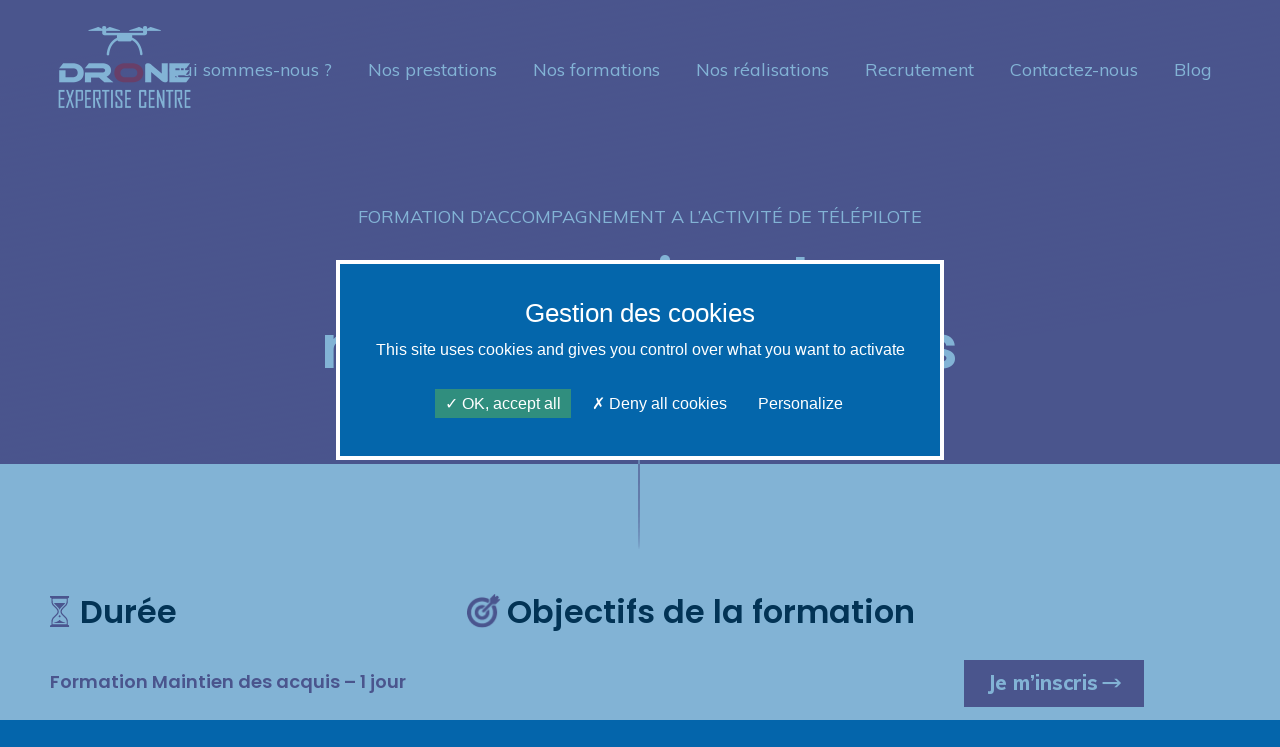

--- FILE ---
content_type: text/html; charset=UTF-8
request_url: https://www.drone-expertise-centre.com/formation-drone/fma
body_size: 24998
content:
<!DOCTYPE html><html lang="fr-FR" class="html_stretched responsive av-preloader-disabled  html_header_top html_logo_left html_main_nav_header html_menu_right html_custom html_header_sticky html_header_shrinking html_header_transparency html_mobile_menu_tablet html_header_searchicon_disabled html_content_align_center html_header_unstick_top_disabled html_header_stretch_disabled html_minimal_header html_elegant-blog html_modern-blog html_av-submenu-hidden html_av-submenu-display-click html_av-overlay-side html_av-overlay-side-minimal html_av-submenu-noclone html_entry_id_5234 av-cookies-no-cookie-consent av-no-preview av-default-lightbox html_text_menu_active av-mobile-menu-switch-default"><head><meta charset="UTF-8" /><meta name="viewport" content="width=device-width, initial-scale=1"><meta name='robots' content='index, follow, max-image-preview:large, max-snippet:-1, max-video-preview:-1' /><link media="all" href="https://www.drone-expertise-centre.com/wp-content/cache/autoptimize/css/autoptimize_93d43c7a53a17eb03a1faa8a9f549de4.css" rel="stylesheet"><link media="screen" href="https://www.drone-expertise-centre.com/wp-content/cache/autoptimize/css/autoptimize_c70410c1bfe55ea1521bfa92e45e7a3e.css" rel="stylesheet"><title>Formation de Maintien des acquis professionnels | Drone Expertise Centre</title><meta name="description" content="Formation &quot;Maintien des acquis&quot; destinée aux télépilotes de drones civils qui souhaitent maintenir à jour leurs connaissances et leur niveau de maitrise." /><link rel="canonical" href="https://www.drone-expertise-centre.com/formation-drone/fma" /><meta property="og:locale" content="fr_FR" /><meta property="og:type" content="article" /><meta property="og:title" content="Formation de Maintien des acquis professionnels | Drone Expertise Centre" /><meta property="og:description" content="Formation &quot;Maintien des acquis&quot; destinée aux télépilotes de drones civils qui souhaitent maintenir à jour leurs connaissances et leur niveau de maitrise." /><meta property="og:url" content="https://www.drone-expertise-centre.com/formation-drone/fma" /><meta property="og:site_name" content="Drone Expertise Centre" /><meta property="article:publisher" content="https://www.facebook.com/droneexpertisecentre/" /><meta property="article:modified_time" content="2025-01-29T08:50:17+00:00" /><meta property="og:image" content="https://www.drone-expertise-centre.com/wp-content/uploads/2016/07/logo-drone-expertise-centre.png" /><meta name="twitter:card" content="summary_large_image" /><meta name="twitter:label1" content="Durée de lecture estimée" /><meta name="twitter:data1" content="14 minutes" /> <script type="application/ld+json" class="yoast-schema-graph">{"@context":"https://schema.org","@graph":[{"@type":"WebPage","@id":"https://www.drone-expertise-centre.com/formation-drone/fma","url":"https://www.drone-expertise-centre.com/formation-drone/fma","name":"Formation de Maintien des acquis professionnels | Drone Expertise Centre","isPartOf":{"@id":"https://www.drone-expertise-centre.com/#website"},"datePublished":"2022-07-21T08:15:24+00:00","dateModified":"2025-01-29T08:50:17+00:00","description":"Formation \"Maintien des acquis\" destinée aux télépilotes de drones civils qui souhaitent maintenir à jour leurs connaissances et leur niveau de maitrise.","breadcrumb":{"@id":"https://www.drone-expertise-centre.com/formation-drone/fma#breadcrumb"},"inLanguage":"fr-FR","potentialAction":[{"@type":"ReadAction","target":["https://www.drone-expertise-centre.com/formation-drone/fma"]}]},{"@type":"BreadcrumbList","@id":"https://www.drone-expertise-centre.com/formation-drone/fma#breadcrumb","itemListElement":[{"@type":"ListItem","position":1,"name":"Accueil","item":"https://www.drone-expertise-centre.com/"},{"@type":"ListItem","position":2,"name":"Toutes les formations","item":"https://www.drone-expertise-centre.com/formation-drone"},{"@type":"ListItem","position":3,"name":"Formation de maintien des acquis"}]},{"@type":"WebSite","@id":"https://www.drone-expertise-centre.com/#website","url":"https://www.drone-expertise-centre.com/","name":"Drone Expertise Centre","description":"Innovons grâce aux drones","potentialAction":[{"@type":"SearchAction","target":{"@type":"EntryPoint","urlTemplate":"https://www.drone-expertise-centre.com/?s={search_term_string}"},"query-input":"required name=search_term_string"}],"inLanguage":"fr-FR"}]}</script> <link rel='dns-prefetch' href='//www.drone-expertise-centre.com' /><link rel='dns-prefetch' href='//www.google.com' /><link rel="alternate" type="application/rss+xml" title="Drone Expertise Centre &raquo; Flux" href="https://www.drone-expertise-centre.com/feed" /><link rel="alternate" type="application/rss+xml" title="Drone Expertise Centre &raquo; Flux des commentaires" href="https://www.drone-expertise-centre.com/comments/feed" />  <script type='text/javascript'>(function() {

					/*	check if webfonts are disabled by user setting via cookie - or user must opt in.	*/
					var html = document.getElementsByTagName('html')[0];
					var cookie_check = html.className.indexOf('av-cookies-needs-opt-in') >= 0 || html.className.indexOf('av-cookies-can-opt-out') >= 0;
					var allow_continue = true;
					var silent_accept_cookie = html.className.indexOf('av-cookies-user-silent-accept') >= 0;

					if( cookie_check && ! silent_accept_cookie )
					{
						if( ! document.cookie.match(/aviaCookieConsent/) || html.className.indexOf('av-cookies-session-refused') >= 0 )
						{
							allow_continue = false;
						}
						else
						{
							if( ! document.cookie.match(/aviaPrivacyRefuseCookiesHideBar/) )
							{
								allow_continue = false;
							}
							else if( ! document.cookie.match(/aviaPrivacyEssentialCookiesEnabled/) )
							{
								allow_continue = false;
							}
							else if( document.cookie.match(/aviaPrivacyGoogleWebfontsDisabled/) )
							{
								allow_continue = false;
							}
						}
					}

					if( allow_continue )
					{
						var f = document.createElement('link');

						f.type 	= 'text/css';
						f.rel 	= 'stylesheet';
						f.href 	= 'https://fonts.googleapis.com/css?family=Poppins:400,500,600,700%7CMuli&display=auto';
						f.id 	= 'avia-google-webfont';

						document.getElementsByTagName('head')[0].appendChild(f);
					}
				})();</script> <script type="text/javascript">window._wpemojiSettings = {"baseUrl":"https:\/\/s.w.org\/images\/core\/emoji\/14.0.0\/72x72\/","ext":".png","svgUrl":"https:\/\/s.w.org\/images\/core\/emoji\/14.0.0\/svg\/","svgExt":".svg","source":{"concatemoji":"https:\/\/www.drone-expertise-centre.com\/wp-includes\/js\/wp-emoji-release.min.js?ver=6.4.7"}};
/*! This file is auto-generated */
!function(i,n){var o,s,e;function c(e){try{var t={supportTests:e,timestamp:(new Date).valueOf()};sessionStorage.setItem(o,JSON.stringify(t))}catch(e){}}function p(e,t,n){e.clearRect(0,0,e.canvas.width,e.canvas.height),e.fillText(t,0,0);var t=new Uint32Array(e.getImageData(0,0,e.canvas.width,e.canvas.height).data),r=(e.clearRect(0,0,e.canvas.width,e.canvas.height),e.fillText(n,0,0),new Uint32Array(e.getImageData(0,0,e.canvas.width,e.canvas.height).data));return t.every(function(e,t){return e===r[t]})}function u(e,t,n){switch(t){case"flag":return n(e,"\ud83c\udff3\ufe0f\u200d\u26a7\ufe0f","\ud83c\udff3\ufe0f\u200b\u26a7\ufe0f")?!1:!n(e,"\ud83c\uddfa\ud83c\uddf3","\ud83c\uddfa\u200b\ud83c\uddf3")&&!n(e,"\ud83c\udff4\udb40\udc67\udb40\udc62\udb40\udc65\udb40\udc6e\udb40\udc67\udb40\udc7f","\ud83c\udff4\u200b\udb40\udc67\u200b\udb40\udc62\u200b\udb40\udc65\u200b\udb40\udc6e\u200b\udb40\udc67\u200b\udb40\udc7f");case"emoji":return!n(e,"\ud83e\udef1\ud83c\udffb\u200d\ud83e\udef2\ud83c\udfff","\ud83e\udef1\ud83c\udffb\u200b\ud83e\udef2\ud83c\udfff")}return!1}function f(e,t,n){var r="undefined"!=typeof WorkerGlobalScope&&self instanceof WorkerGlobalScope?new OffscreenCanvas(300,150):i.createElement("canvas"),a=r.getContext("2d",{willReadFrequently:!0}),o=(a.textBaseline="top",a.font="600 32px Arial",{});return e.forEach(function(e){o[e]=t(a,e,n)}),o}function t(e){var t=i.createElement("script");t.src=e,t.defer=!0,i.head.appendChild(t)}"undefined"!=typeof Promise&&(o="wpEmojiSettingsSupports",s=["flag","emoji"],n.supports={everything:!0,everythingExceptFlag:!0},e=new Promise(function(e){i.addEventListener("DOMContentLoaded",e,{once:!0})}),new Promise(function(t){var n=function(){try{var e=JSON.parse(sessionStorage.getItem(o));if("object"==typeof e&&"number"==typeof e.timestamp&&(new Date).valueOf()<e.timestamp+604800&&"object"==typeof e.supportTests)return e.supportTests}catch(e){}return null}();if(!n){if("undefined"!=typeof Worker&&"undefined"!=typeof OffscreenCanvas&&"undefined"!=typeof URL&&URL.createObjectURL&&"undefined"!=typeof Blob)try{var e="postMessage("+f.toString()+"("+[JSON.stringify(s),u.toString(),p.toString()].join(",")+"));",r=new Blob([e],{type:"text/javascript"}),a=new Worker(URL.createObjectURL(r),{name:"wpTestEmojiSupports"});return void(a.onmessage=function(e){c(n=e.data),a.terminate(),t(n)})}catch(e){}c(n=f(s,u,p))}t(n)}).then(function(e){for(var t in e)n.supports[t]=e[t],n.supports.everything=n.supports.everything&&n.supports[t],"flag"!==t&&(n.supports.everythingExceptFlag=n.supports.everythingExceptFlag&&n.supports[t]);n.supports.everythingExceptFlag=n.supports.everythingExceptFlag&&!n.supports.flag,n.DOMReady=!1,n.readyCallback=function(){n.DOMReady=!0}}).then(function(){return e}).then(function(){var e;n.supports.everything||(n.readyCallback(),(e=n.source||{}).concatemoji?t(e.concatemoji):e.wpemoji&&e.twemoji&&(t(e.twemoji),t(e.wpemoji)))}))}((window,document),window._wpemojiSettings);</script> <link rel='stylesheet' id='dashicons-css' href='https://www.drone-expertise-centre.com/wp-includes/css/dashicons.min.css?ver=6.4.7' type='text/css' media='all' /><link rel='stylesheet' id='avia-dynamic-css' href='https://www.drone-expertise-centre.com/wp-content/cache/autoptimize/css/autoptimize_single_5b891a290b7514e76425386278e56645.css?ver=693044140c8c5' type='text/css' media='all' /><link rel='stylesheet' id='avia-style-css' href='https://www.drone-expertise-centre.com/wp-content/cache/autoptimize/css/autoptimize_single_88948020209fd7657fe8bdc6689db131.css?ver=5.6.9' type='text/css' media='all' /><link rel='stylesheet' id='avia-single-post-5234-css' href='https://www.drone-expertise-centre.com/wp-content/cache/autoptimize/css/autoptimize_single_5bc21068c7b2984d5b229bb7c333ec8e.css?ver=ver-1764837127' type='text/css' media='all' /><link rel='stylesheet' id='avia-single-post-5802-css' href='https://www.drone-expertise-centre.com/wp-content/cache/autoptimize/css/autoptimize_single_ba61045dfc86c4bed03c8bdd8619959d.css?ver=ver-1764770889' type='text/css' media='all' /><link rel='stylesheet' id='avia-single-post-5817-css' href='https://www.drone-expertise-centre.com/wp-content/cache/autoptimize/css/autoptimize_single_f3059ea9f5557733debaf0493876fdf8.css?ver=ver-1764770889' type='text/css' media='all' /> <script type="text/javascript" src="https://www.drone-expertise-centre.com/wp-includes/js/jquery/jquery.min.js?ver=3.7.1" id="jquery-core-js"></script> <script type="text/javascript" src="https://www.drone-expertise-centre.com/wp-includes/js/jquery/jquery-migrate.min.js?ver=3.4.1" id="jquery-migrate-js"></script> <script type="text/javascript" src="https://www.drone-expertise-centre.com/wp-content/plugins/email-encoder-bundle/core/includes/assets/js/custom.js?ver=240118-85444" id="eeb-js-frontend-js"></script> <script type="text/javascript" src="https://www.drone-expertise-centre.com/wp-content/themes/enfold-child/drone_add.js?ver=6.4.7" id="enrollware-script-js"></script> <script type="text/javascript" src="https://www.drone-expertise-centre.com/wp-content/themes/enfold/js/avia-js.js?ver=5.6.9" id="avia-js-js"></script> <script type="text/javascript" src="https://www.drone-expertise-centre.com/wp-content/themes/enfold/js/avia-compat.js?ver=5.6.9" id="avia-compat-js"></script> <link rel="https://api.w.org/" href="https://www.drone-expertise-centre.com/wp-json/" /><link rel="alternate" type="application/json" href="https://www.drone-expertise-centre.com/wp-json/wp/v2/pages/5234" /><link rel="EditURI" type="application/rsd+xml" title="RSD" href="https://www.drone-expertise-centre.com/xmlrpc.php?rsd" /><meta name="generator" content="WordPress 6.4.7" /><link rel='shortlink' href='https://www.drone-expertise-centre.com/?p=5234' /><link rel="alternate" type="application/json+oembed" href="https://www.drone-expertise-centre.com/wp-json/oembed/1.0/embed?url=https%3A%2F%2Fwww.drone-expertise-centre.com%2Fformation-drone%2Ffma" /><link rel="alternate" type="text/xml+oembed" href="https://www.drone-expertise-centre.com/wp-json/oembed/1.0/embed?url=https%3A%2F%2Fwww.drone-expertise-centre.com%2Fformation-drone%2Ffma&#038;format=xml" /> <script src="/tarteaucitron.js-1.9.5/tarteaucitron.js"></script> <script type="text/javascript">tarteaucitron.init({
          "privacyUrl": "", /* Privacy policy url */

  	      "hashtag": "#gestion-cookies", /* Open the panel with this hashtag */
  	      "cookieName": "tarteaucitron", /* Cookie name */

  	      "orientation": "middle", /* Banner position (top - bottom - middle - popup) */

  	      "groupServices": false, /* Group services by category */

  	      "showAlertSmall": false, /* Show the small banner on bottom right */
  	      "cookieslist": false, /* Show the cookie list */

  	      "showIcon": false, /* Show cookie icon to manage cookies */
  	      // "iconSrc": "", /* Optionnal: URL or base64 encoded image */
  	      "iconPosition": "BottomRight", /* Position of the icon between BottomRight, BottomLeft, TopRight and TopLeft */

  	      "adblocker": false, /* Show a Warning if an adblocker is detected */

  	      "DenyAllCta" : true, /* Show the deny all button */
  	      "AcceptAllCta" : true, /* Show the accept all button when highPrivacy on */
  	      "highPrivacy": true, /* HIGHLY RECOMMANDED Disable auto consent */

  	      "handleBrowserDNTRequest": false, /* If Do Not Track == 1, disallow all */

  	      "removeCredit": true, /* Remove credit link */
  	      "moreInfoLink": true, /* Show more info link */
  	      "useExternalCss": false, /* If false, the tarteaucitron.css file will be loaded */

  	      //"cookieDomain": ".my-multisite-domaine.fr", /* Shared cookie for subdomain website */

  	      "readmoreLink": "", /* Change the default readmore link pointing to tarteaucitron.io */

  	      "mandatory": true /* Show a message about mandatory cookies */
        });</script> <link rel="profile" href="http://gmpg.org/xfn/11" /><link rel="alternate" type="application/rss+xml" title="Drone Expertise Centre RSS2 Feed" href="https://www.drone-expertise-centre.com/feed" /><link rel="pingback" href="https://www.drone-expertise-centre.com/xmlrpc.php" /> <!--[if lt IE 9]><script src="https://www.drone-expertise-centre.com/wp-content/themes/enfold/js/html5shiv.js"></script><![endif]--><link rel="icon" href="https://www.drone-expertise-centre.com/wp-content/uploads/2020/02/favicon.png" type="image/png"><style type="text/css">@font-face {font-family: 'entypo-fontello'; font-weight: normal; font-style: normal; font-display: auto;
		src: url('https://www.drone-expertise-centre.com/wp-content/themes/enfold/config-templatebuilder/avia-template-builder/assets/fonts/entypo-fontello.woff2') format('woff2'),
		url('https://www.drone-expertise-centre.com/wp-content/themes/enfold/config-templatebuilder/avia-template-builder/assets/fonts/entypo-fontello.woff') format('woff'),
		url('https://www.drone-expertise-centre.com/wp-content/themes/enfold/config-templatebuilder/avia-template-builder/assets/fonts/entypo-fontello.ttf') format('truetype'),
		url('https://www.drone-expertise-centre.com/wp-content/themes/enfold/config-templatebuilder/avia-template-builder/assets/fonts/entypo-fontello.svg#entypo-fontello') format('svg'),
		url('https://www.drone-expertise-centre.com/wp-content/themes/enfold/config-templatebuilder/avia-template-builder/assets/fonts/entypo-fontello.eot'),
		url('https://www.drone-expertise-centre.com/wp-content/themes/enfold/config-templatebuilder/avia-template-builder/assets/fonts/entypo-fontello.eot?#iefix') format('embedded-opentype');
		} #top .avia-font-entypo-fontello, body .avia-font-entypo-fontello, html body [data-av_iconfont='entypo-fontello']:before{ font-family: 'entypo-fontello'; }
		
		@font-face {font-family: 'fontello'; font-weight: normal; font-style: normal; font-display: auto;
		src: url('https://www.drone-expertise-centre.com/wp-content/uploads/avia_fonts/fontello/fontello.woff2') format('woff2'),
		url('https://www.drone-expertise-centre.com/wp-content/uploads/avia_fonts/fontello/fontello.woff') format('woff'),
		url('https://www.drone-expertise-centre.com/wp-content/uploads/avia_fonts/fontello/fontello.ttf') format('truetype'),
		url('https://www.drone-expertise-centre.com/wp-content/uploads/avia_fonts/fontello/fontello.svg#fontello') format('svg'),
		url('https://www.drone-expertise-centre.com/wp-content/uploads/avia_fonts/fontello/fontello.eot'),
		url('https://www.drone-expertise-centre.com/wp-content/uploads/avia_fonts/fontello/fontello.eot?#iefix') format('embedded-opentype');
		} #top .avia-font-fontello, body .avia-font-fontello, html body [data-av_iconfont='fontello']:before{ font-family: 'fontello'; }</style></head><body id="top" class="page-template page-template-template-violet page-template-template-violet-php page page-id-5234 page-child parent-pageid-1310 stretched rtl_columns av-curtain-numeric poppins muli  wc-shortcodes-font-awesome-enabled avia-responsive-images-support" itemscope="itemscope" itemtype="https://schema.org/WebPage" ><div id='wrap_all'><header id='header' class='all_colors header_color light_bg_color  av_header_top av_logo_left av_main_nav_header av_menu_right av_custom av_header_sticky av_header_shrinking av_header_stretch_disabled av_mobile_menu_tablet av_header_transparency av_header_searchicon_disabled av_header_unstick_top_disabled av_minimal_header av_bottom_nav_disabled  av_alternate_logo_active av_header_border_disabled' data-av_shrink_factor='50' role="banner" itemscope="itemscope" itemtype="https://schema.org/WPHeader" ><div  id='header_main' class='container_wrap container_wrap_logo'><div class='container av-logo-container'><div class='inner-container'><span class='logo avia-standard-logo'><a href='https://www.drone-expertise-centre.com/' class='' aria-label='drone-expertise-centre-logo-drone' title='drone-expertise-centre-logo-drone'><img src="https://www.drone-expertise-centre.com/wp-content/uploads/2020/02/drone-expertise-centre-logo-drone.png" height="100" width="300" alt='Drone Expertise Centre' title='drone-expertise-centre-logo-drone' /><span class='subtext avia-standard-logo-sub'><img src="https://www.drone-expertise-centre.com/wp-content/uploads/2020/02/drone-expertise-centre-logo-300.png" class='alternate avia-standard-logo' alt='Logo drone expertise centre, entreprise basée à Orléans dans le Loiret (45)' title='logo-drone-expertise-centre-orleans-loiret' /></span></a></span><nav class='main_menu' data-selectname='Sélectionner une page'  role="navigation" itemscope="itemscope" itemtype="https://schema.org/SiteNavigationElement" ><div class="avia-menu av-main-nav-wrap"><ul role="menu" class="menu av-main-nav" id="avia-menu"><li role="menuitem" id="menu-item-3928" class="color-blue menu-item menu-item-type-post_type menu-item-object-page menu-item-has-children menu-item-top-level menu-item-top-level-1"><a href="https://www.drone-expertise-centre.com/qui-sommes-nous" itemprop="url" tabindex="0"><span class="avia-bullet"></span><span class="avia-menu-text">Qui sommes-nous ?</span><span class="avia-menu-fx"><span class="avia-arrow-wrap"><span class="avia-arrow"></span></span></span></a><ul class="sub-menu"><li role="menuitem" id="menu-item-3930" class="menu-item menu-item-type-post_type menu-item-object-page"><a href="https://www.drone-expertise-centre.com/qui-sommes-nous" itemprop="url" tabindex="0"><span class="avia-bullet"></span><span class="avia-menu-text">À propos</span></a></li><li role="menuitem" id="menu-item-3935" class="menu-item menu-item-type-post_type menu-item-object-page"><a href="https://www.drone-expertise-centre.com/notre-equipe" itemprop="url" tabindex="0"><span class="avia-bullet"></span><span class="avia-menu-text">Notre équipe</span></a></li></ul></li><li role="menuitem" id="menu-item-3961" class="color-blue menu-item menu-item-type-custom menu-item-object-custom menu-item-has-children menu-item-top-level menu-item-top-level-2"><a href="#" itemprop="url" tabindex="0"><span class="avia-bullet"></span><span class="avia-menu-text">Nos prestations</span><span class="avia-menu-fx"><span class="avia-arrow-wrap"><span class="avia-arrow"></span></span></span></a><ul class="sub-menu"><li role="menuitem" id="menu-item-1320" class="menu-item menu-item-type-post_type menu-item-object-page"><a href="https://www.drone-expertise-centre.com/production-audiovisuelle" itemprop="url" tabindex="0"><span class="avia-bullet"></span><span class="avia-menu-text">Production audiovisuelle</span></a></li><li role="menuitem" id="menu-item-1319" class="menu-item menu-item-type-post_type menu-item-object-page"><a href="https://www.drone-expertise-centre.com/etudes-techniques" itemprop="url" tabindex="0"><span class="avia-bullet"></span><span class="avia-menu-text">Études techniques</span></a></li><li role="menuitem" id="menu-item-10930" class="menu-item menu-item-type-post_type menu-item-object-page"><a href="https://www.drone-expertise-centre.com/demoussage-nettoyage-toit-facade-drone-orleans-dijon" itemprop="url" tabindex="0"><span class="avia-bullet"></span><span class="avia-menu-text">Démoussage de toiture</span></a></li><li role="menuitem" id="menu-item-1318" class="menu-item menu-item-type-post_type menu-item-object-page"><a href="https://www.drone-expertise-centre.com/securite" itemprop="url" tabindex="0"><span class="avia-bullet"></span><span class="avia-menu-text">Sécurité</span></a></li></ul></li><li role="menuitem" id="menu-item-5249" class="color-blue menu-item menu-item-type-custom menu-item-object-custom menu-item-has-children menu-item-top-level menu-item-top-level-3"><a href="#" itemprop="url" tabindex="0"><span class="avia-bullet"></span><span class="avia-menu-text">Nos formations</span><span class="avia-menu-fx"><span class="avia-arrow-wrap"><span class="avia-arrow"></span></span></span></a><ul class="sub-menu"><li role="menuitem" id="menu-item-5294" class="menu-item menu-item-type-post_type menu-item-object-page"><a href="https://www.drone-expertise-centre.com/accueil-formation-drone" itemprop="url" tabindex="0"><span class="avia-bullet"></span><span class="avia-menu-text">Le centre de formation</span></a></li><li role="menuitem" id="menu-item-5292" class="menu-item menu-item-type-post_type menu-item-object-page current-page-ancestor"><a href="https://www.drone-expertise-centre.com/formation-drone" itemprop="url" tabindex="0"><span class="avia-bullet"></span><span class="avia-menu-text">Toutes les formations</span></a></li><li role="menuitem" id="menu-item-5310" class="menu-item menu-item-type-post_type menu-item-object-page"><a href="https://www.drone-expertise-centre.com/financer-sa-formation" itemprop="url" tabindex="0"><span class="avia-bullet"></span><span class="avia-menu-text">Financer sa formation</span></a></li><li role="menuitem" id="menu-item-6508" class="menu-item menu-item-type-post_type menu-item-object-page"><a href="https://www.drone-expertise-centre.com/accueil-formation/centre-de-formation-orleans" itemprop="url" tabindex="0"><span class="avia-bullet"></span><span class="avia-menu-text">Centre de formation &#8211; Orléans</span></a></li><li role="menuitem" id="menu-item-6493" class="menu-item menu-item-type-post_type menu-item-object-page"><a href="https://www.drone-expertise-centre.com/formation-drone/centre-de-formation-dijon" itemprop="url" tabindex="0"><span class="avia-bullet"></span><span class="avia-menu-text">Centre de formation &#8211; Dijon</span></a></li></ul></li><li role="menuitem" id="menu-item-3964" class="menu-item menu-item-type-post_type menu-item-object-page menu-item-top-level menu-item-top-level-4"><a href="https://www.drone-expertise-centre.com/realisations" itemprop="url" tabindex="0"><span class="avia-bullet"></span><span class="avia-menu-text">Nos réalisations</span><span class="avia-menu-fx"><span class="avia-arrow-wrap"><span class="avia-arrow"></span></span></span></a></li><li role="menuitem" id="menu-item-6933" class="menu-item menu-item-type-post_type menu-item-object-page menu-item-top-level menu-item-top-level-5"><a href="https://www.drone-expertise-centre.com/recrutement" itemprop="url" tabindex="0"><span class="avia-bullet"></span><span class="avia-menu-text">Recrutement</span><span class="avia-menu-fx"><span class="avia-arrow-wrap"><span class="avia-arrow"></span></span></span></a></li><li role="menuitem" id="menu-item-1316" class="menu-item menu-item-type-post_type menu-item-object-page menu-item-top-level menu-item-top-level-6"><a href="https://www.drone-expertise-centre.com/contact" itemprop="url" tabindex="0"><span class="avia-bullet"></span><span class="avia-menu-text">Contactez-nous</span><span class="avia-menu-fx"><span class="avia-arrow-wrap"><span class="avia-arrow"></span></span></span></a></li><li role="menuitem" id="menu-item-4605" class="menu-item menu-item-type-post_type menu-item-object-page menu-item-top-level menu-item-top-level-7"><a href="https://www.drone-expertise-centre.com/blog" itemprop="url" tabindex="0"><span class="avia-bullet"></span><span class="avia-menu-text">Blog</span><span class="avia-menu-fx"><span class="avia-arrow-wrap"><span class="avia-arrow"></span></span></span></a></li><li class="av-burger-menu-main menu-item-avia-special " role="menuitem"> <a href="#" aria-label="Menu" aria-hidden="false"> <span class="av-hamburger av-hamburger--spin av-js-hamburger"> <span class="av-hamburger-box"> <span class="av-hamburger-inner"></span> <strong>Menu</strong> </span> </span> <span class="avia_hidden_link_text">Menu</span> </a></li></ul></div></nav></div></div></div><div class="header_bg"></div></header><div id='main' class='all_colors' data-scroll-offset='138'><div id='home-header'  class='avia-section av-4ozcnc1-203da5ac7cb13d7d20ca26150ead6c1f alternate_color avia-section-default avia-no-border-styling  avia-builder-el-0  el_before_av_section  avia-builder-el-first  video-cover avia-full-stretch avia-bg-style-scroll av-section-color-overlay-active av-minimum-height av-minimum-height-50 av-height-50  container_wrap fullsize'  data-section-bg-repeat='stretch' data-av_minimum_height_pc='50' data-av_min_height_opt='50'><div class="av-section-color-overlay-wrap"><div class="av-section-color-overlay"></div><div class='container av-section-cont-open' ><main  role="main" itemprop="mainContentOfPage"  class='template-page content  av-content-full alpha units'><div class='post-entry post-entry-type-page post-entry-5234'><div class='entry-content-wrapper clearfix'><div  class='flex_column av-4omir8x-b952dee51362026297711d4629c1589f av_one_fifth  avia-builder-el-1  el_before_av_three_fifth  avia-builder-el-first  first flex_column_div av-zero-column-padding  '     ></div><div  class='flex_column av-4msjppd-b3a0daa745b3c6dc91508cbdd31c234d av_three_fifth  avia-builder-el-2  el_after_av_one_fifth  el_before_av_one_fifth  flex_column_div av-zero-column-padding  '     ><section  class='av_textblock_section av-l2q89xdi-cacc9d4d57a0a7237b04c3bde8d24fa0 '   itemscope="itemscope" itemtype="https://schema.org/CreativeWork" ><div class='avia_textblock'  itemprop="text" ><p style="text-align: center;">FORMATION D&rsquo;ACCOMPAGNEMENT A L&rsquo;ACTIVITÉ DE TÉLÉPILOTE</p><h1 style="text-align: center;">Formation de maintien des acquis</h1><p style="text-align: center;"></div></section><div  class='hr av-4l8y1ip-c1c1a86064caa022c4126f3b009ce655 hr-invisible  avia-builder-el-4  el_after_av_textblock  avia-builder-el-last '><span class='hr-inner '><span class="hr-inner-style"></span></span></div></div><div  class='flex_column av-4anm49t-95630945565d2cc4d3e0ad74ced5e29e av_one_fifth  avia-builder-el-5  el_after_av_three_fifth  el_before_av_one_full  flex_column_div av-zero-column-padding  '     ></div><div  class='flex_column av-1jbosx-674d82429f16ea8781ace1be8bf97557 av_one_full  avia-builder-el-6  el_after_av_one_fifth  avia-builder-el-last  scroll-down-col first flex_column_div av-zero-column-padding  column-top-margin'     ><section  class='av_textblock_section av-46pjnwh-daa41b9d0cee7b76221309998ee38894 '   itemscope="itemscope" itemtype="https://schema.org/CreativeWork" ><div class='avia_textblock'  itemprop="text" ><p><a href="#next-section" title="" class="scroll-down-link " aria-hidden="true" data-av_icon="" data-av_iconfont="entypo-fontello"></a></p></div></section></div></div></div></main></div></div></div><div id='av_section_2'  class='avia-section av-46etv0h-f1a06725fb31f841c25c6877a272373c main_color avia-section-huge avia-no-border-styling  avia-builder-el-8  el_after_av_section  el_before_av_section  fiche-formation avia-bg-style-scroll av-section-color-overlay-active container_wrap fullsize'  ><div class="av-section-color-overlay-wrap"><div class="av-section-color-overlay"></div><div class='container av-section-cont-open' ><div class='template-page content  av-content-full alpha units'><div class='post-entry post-entry-type-page post-entry-5234'><div class='entry-content-wrapper clearfix'><div  class='flex_column av-44bgljl-c85690a19f30884e0f4b64289df1bd10 av_one_third  avia-builder-el-9  el_before_av_two_third  avia-builder-el-first  first flex_column_div  '     ><section  class='av_textblock_section av-42wbw41-752c86a88f692c12fa503c7cbc3c1825 '   itemscope="itemscope" itemtype="https://schema.org/CreativeWork" ><div class='avia_textblock bloc-duree av_inherit_color'  itemprop="text" ><h3>Durée</h3><p>7h (1 jour)</p></div></section><div  class='hr av-l2q8kcvh-5d0f71cdb07f8b12af179b44b794a363 hr-invisible  avia-builder-el-11  el_after_av_textblock  el_before_av_textblock '><span class='hr-inner '><span class="hr-inner-style"></span></span></div><section  class='av_textblock_section av-l2q8dajm-adac715a2855eaba5205f4b0662a6fd2 '   itemscope="itemscope" itemtype="https://schema.org/CreativeWork" ><div class='avia_textblock bloc-prix av_inherit_color'  itemprop="text" ><h3>Prix</h3><p>650 €</p></div></section></div><div  class='flex_column av-40jp4gx-2c0e67ca3a561e01ae4e9bd5f2553da6 av_two_third  avia-builder-el-13  el_after_av_one_third  el_before_av_one_full  flex_column_div avia-full-stretch  '     ><section  class='av_textblock_section av-l2q8e47i-53dfbd5e561cc72be6d763c1b20bf02c '   itemscope="itemscope" itemtype="https://schema.org/CreativeWork" ><div class='avia_textblock bloc-objectifs av_inherit_color'  itemprop="text" ><h3>Objectifs de la formation</h3><p>L’évolution rapide de la règlementation et l’absence d’obligation de mise à niveau à chacune des évolutions font qu’un télépilote formé il y a 10 ans peut être en décalage total avec les pratiques actuelles.</p><p>Cette formation <strong>« Maintien des acquis »</strong> vise à réduire cet écart et à permettre au télépilote de poursuivre son activité quotidienne dans le respect de la règlementation actuelle et en toute sécurité.</p></div></section><div  class='hr av-37brwy-25105eee6d661200ab61cded3fb6d744 hr-invisible  avia-builder-el-15  el_after_av_textblock  el_before_av_textblock '><span class='hr-inner '><span class="hr-inner-style"></span></span></div><section  class='av_textblock_section av-l5truwuu-eeeb6033fa8eb4d43c4049cccbdd3def '   itemscope="itemscope" itemtype="https://schema.org/CreativeWork" ><div class='avia_textblock bloc-objectifs av_inherit_color'  itemprop="text" ><h3>Compétences visées</h3><p>A l’issue de la formation le stagiaire sera en mesure de</p><ul><li>Connaitre les évolutions de la règlementation et les nouvelles obligations du télépilote ;</li><li>Utiliser des outils modernes d’aide à l’activité de télépilote ;</li><li>Réaliser sa veille règlementaire et technologique ;</li></ul></div></section></div><div  class='flex_column av-9i635-ba18e51648e354ed7f1753f99e94b142 av_one_full  avia-builder-el-17  el_after_av_two_third  el_before_av_two_third  first flex_column_div  column-top-margin'     ><div id='av-masonry-1' class='av-masonry av-l2q8part-e5b6681f555dcdfc0e6febba591b1f8e noHover av-fixed-size av-large-gap av-hover-overlay- av-masonry-animation-active av-masonry-col-3 av-caption-always av-caption-style- av-masonry-gallery ' data-post_id="5234"><div class="av-masonry-container isotope av-js-disabled"><div class='av-masonry-entry isotope-item av-masonry-item-no-image '></div><a href="https://www.drone-expertise-centre.com/wp-content/uploads/2022/07/MATERIEL_614_280.jpg" data-srcset="https://www.drone-expertise-centre.com/wp-content/uploads/2022/07/MATERIEL_614_280.jpg 613w, https://www.drone-expertise-centre.com/wp-content/uploads/2022/07/MATERIEL_614_280-300x137.jpg 300w" data-sizes="(max-width: 613px) 100vw, 613px"  aria-label="image drone expertise centre materiel lidar m300"  id='av-masonry-1-item-4876' data-av-masonry-item='4876' class='av-masonry-entry isotope-item post-4876 attachment type-attachment status-inherit hentry  av-masonry-item-with-image' title="drone expertise centre materiel lidar m300" alt="drone expertise centre materiel lidar m300"    itemprop="thumbnailUrl" ><div class='av-inner-masonry-sizer'></div><figure class='av-inner-masonry main_color'><div class="av-masonry-outerimage-container"><div class='av-masonry-image-container' style="background-image: url(https://www.drone-expertise-centre.com/wp-content/uploads/2022/07/MATERIEL_614_280.jpg);"  title="drone expertise centre materiel lidar m300"   alt="drone expertise centre materiel lidar m300" ></div></div></figure></a><a href="https://www.drone-expertise-centre.com/wp-content/uploads/2022/04/etudes-techniques-drone.jpg" data-srcset="https://www.drone-expertise-centre.com/wp-content/uploads/2022/04/etudes-techniques-drone.jpg 401w, https://www.drone-expertise-centre.com/wp-content/uploads/2022/04/etudes-techniques-drone-300x187.jpg 300w" data-sizes="(max-width: 401px) 100vw, 401px"  aria-label="image etudes-techniques-drone"  id='av-masonry-1-item-3986' data-av-masonry-item='3986' class='av-masonry-entry isotope-item post-3986 attachment type-attachment status-inherit hentry  av-masonry-item-with-image' title="etudes-techniques-drone" alt=""    itemprop="thumbnailUrl" ><div class='av-inner-masonry-sizer'></div><figure class='av-inner-masonry main_color'><div class="av-masonry-outerimage-container"><div class='av-masonry-image-container' style="background-image: url(https://www.drone-expertise-centre.com/wp-content/uploads/2022/04/etudes-techniques-drone.jpg);"  title="etudes-techniques-drone"  ></div></div></figure></a><a href="https://www.drone-expertise-centre.com/wp-content/uploads/2020/02/IMG_0518-1030x746.jpg" data-srcset="https://www.drone-expertise-centre.com/wp-content/uploads/2020/02/IMG_0518-1030x746.jpg 1030w, https://www.drone-expertise-centre.com/wp-content/uploads/2020/02/IMG_0518-300x217.jpg 300w, https://www.drone-expertise-centre.com/wp-content/uploads/2020/02/IMG_0518-768x556.jpg 768w, https://www.drone-expertise-centre.com/wp-content/uploads/2020/02/IMG_0518-705x511.jpg 705w, https://www.drone-expertise-centre.com/wp-content/uploads/2020/02/IMG_0518.jpg 1200w" data-sizes="(max-width: 1030px) 100vw, 1030px"  aria-label="image ebee orthophoto drone"  id='av-masonry-1-item-2452' data-av-masonry-item='2452' class='av-masonry-entry isotope-item post-2452 attachment type-attachment status-inherit hentry  av-masonry-item-with-image' title="ebee orthophoto drone" alt="ebee orthophoto drone"    itemprop="thumbnailUrl" ><div class='av-inner-masonry-sizer'></div><figure class='av-inner-masonry main_color'><div class="av-masonry-outerimage-container"><div class='av-masonry-image-container' style="background-image: url(https://www.drone-expertise-centre.com/wp-content/uploads/2020/02/IMG_0518-705x511.jpg);"  title="ebee orthophoto drone"   alt="ebee orthophoto drone" ></div></div></figure></a><a href="https://www.drone-expertise-centre.com/wp-content/uploads/2021/05/DJI_0032-1030x580.jpg" data-srcset="https://www.drone-expertise-centre.com/wp-content/uploads/2021/05/DJI_0032-1030x580.jpg 1030w, https://www.drone-expertise-centre.com/wp-content/uploads/2021/05/DJI_0032-300x169.jpg 300w, https://www.drone-expertise-centre.com/wp-content/uploads/2021/05/DJI_0032-768x432.jpg 768w, https://www.drone-expertise-centre.com/wp-content/uploads/2021/05/DJI_0032-705x397.jpg 705w, https://www.drone-expertise-centre.com/wp-content/uploads/2021/05/DJI_0032.jpg 1500w" data-sizes="(max-width: 1030px) 100vw, 1030px"  aria-label="image Lidar sur le plateau des millevaches"  id='av-masonry-1-item-3466' data-av-masonry-item='3466' class='av-masonry-entry isotope-item post-3466 attachment type-attachment status-inherit hentry  av-masonry-item-with-image' title="Lidar sur le plateau des millevaches" alt="Lidar sur le plateau des millevaches"    itemprop="thumbnailUrl" ><div class='av-inner-masonry-sizer'></div><figure class='av-inner-masonry main_color'><div class="av-masonry-outerimage-container"><div class='av-masonry-image-container' style="background-image: url(https://www.drone-expertise-centre.com/wp-content/uploads/2021/05/DJI_0032-705x397.jpg);"  title="Lidar sur le plateau des millevaches"   alt="Lidar sur le plateau des millevaches" ></div></div></figure></a><a href="https://www.drone-expertise-centre.com/wp-content/uploads/2021/04/IMG_20201125_153443508_HDR-1030x1030.jpg" data-srcset="https://www.drone-expertise-centre.com/wp-content/uploads/2021/04/IMG_20201125_153443508_HDR-1030x1030.jpg 1030w, https://www.drone-expertise-centre.com/wp-content/uploads/2021/04/IMG_20201125_153443508_HDR-300x300.jpg 300w, https://www.drone-expertise-centre.com/wp-content/uploads/2021/04/IMG_20201125_153443508_HDR-80x80.jpg 80w, https://www.drone-expertise-centre.com/wp-content/uploads/2021/04/IMG_20201125_153443508_HDR-768x768.jpg 768w, https://www.drone-expertise-centre.com/wp-content/uploads/2021/04/IMG_20201125_153443508_HDR-1536x1536.jpg 1536w, https://www.drone-expertise-centre.com/wp-content/uploads/2021/04/IMG_20201125_153443508_HDR-2048x2048.jpg 2048w, https://www.drone-expertise-centre.com/wp-content/uploads/2021/04/IMG_20201125_153443508_HDR-36x36.jpg 36w, https://www.drone-expertise-centre.com/wp-content/uploads/2021/04/IMG_20201125_153443508_HDR-180x180.jpg 180w, https://www.drone-expertise-centre.com/wp-content/uploads/2021/04/IMG_20201125_153443508_HDR-1500x1500.jpg 1500w, https://www.drone-expertise-centre.com/wp-content/uploads/2021/04/IMG_20201125_153443508_HDR-705x705.jpg 705w, https://www.drone-expertise-centre.com/wp-content/uploads/2021/04/IMG_20201125_153443508_HDR-600x600.jpg 600w" data-sizes="(max-width: 1030px) 100vw, 1030px"  aria-label="image formation-drone-orleans"  id='av-masonry-1-item-3357' data-av-masonry-item='3357' class='av-masonry-entry isotope-item post-3357 attachment type-attachment status-inherit hentry  av-masonry-item-with-image' title="formation-drone-orleans" alt="formation pilote de drone à Orléans : découverte du p4"    itemprop="thumbnailUrl" ><div class='av-inner-masonry-sizer'></div><figure class='av-inner-masonry main_color'><div class="av-masonry-outerimage-container"><div class='av-masonry-image-container' style="background-image: url(https://www.drone-expertise-centre.com/wp-content/uploads/2021/04/IMG_20201125_153443508_HDR-705x705.jpg);"  title="formation-drone-orleans"   alt="formation pilote de drone à Orléans : découverte du p4" ></div></div></figure></a><a href="https://www.drone-expertise-centre.com/wp-content/uploads/2022/07/AlphaTango.jpg" data-srcset="https://www.drone-expertise-centre.com/wp-content/uploads/2022/07/AlphaTango.jpg 1009w, https://www.drone-expertise-centre.com/wp-content/uploads/2022/07/AlphaTango-300x211.jpg 300w, https://www.drone-expertise-centre.com/wp-content/uploads/2022/07/AlphaTango-768x540.jpg 768w, https://www.drone-expertise-centre.com/wp-content/uploads/2022/07/AlphaTango-705x495.jpg 705w" data-sizes="(max-width: 1009px) 100vw, 1009px"  aria-label="image AlphaTango"  id='av-masonry-1-item-5354' data-av-masonry-item='5354' class='av-masonry-entry isotope-item post-5354 attachment type-attachment status-inherit hentry  av-masonry-item-with-image' title="AlphaTango" alt="AlphaTango"    itemprop="thumbnailUrl" ><div class='av-inner-masonry-sizer'></div><figure class='av-inner-masonry main_color'><div class="av-masonry-outerimage-container"><div class='av-masonry-image-container' style="background-image: url(https://www.drone-expertise-centre.com/wp-content/uploads/2022/07/AlphaTango-705x495.jpg);"  title="AlphaTango"   alt="AlphaTango" ></div></div></figure></a></div></div></div><div  class='flex_column av-7olnht-62e62f1c89d81c4ef0e4813c7cef07c5 av_two_third  avia-builder-el-19  el_after_av_one_full  el_before_av_one_third  first flex_column_div  column-top-margin'     ><section  class='av_textblock_section av-l2q8thaw-291daa108ab0a83b7f249e880221b162 '   itemscope="itemscope" itemtype="https://schema.org/CreativeWork" ><div class='avia_textblock bloc-programme av_inherit_color'  itemprop="text" ><h3>Programme de la formation</h3><ul><li>La mise en application de la règlementation européenne et les phases de transition relatives aux scénarios de vol ;</li><li>Les assurances ;</li><li>La mise à jour documentaire (MANEX) ;</li><li>Les protocoles, les dérogations, SORA et PDRA ;</li><li>La sécurité des vols et les outils associés (coupe circuits, parachute, identification numérique…) ;</li><li>Les outils de veille technologique et règlementaire ;</li></ul></div></section><div  class='hr av-lr201-c2b2a906ba0fe885540038953b925098 hr-invisible  avia-builder-el-21  el_after_av_textblock  avia-builder-el-last '><span class='hr-inner '><span class="hr-inner-style"></span></span></div></div><div  class='flex_column av-2j5c9t-13d196df8e6d796ed2553b40ddd4ad02 av_one_third  avia-builder-el-22  el_after_av_two_third  avia-builder-el-last  flex_column_div avia-full-stretch  column-top-margin'     ><section  class='av_textblock_section av-l2qags3q-314af62fa3692da009cac7c1bc6b5d1d '   itemscope="itemscope" itemtype="https://schema.org/CreativeWork" ><div class='avia_textblock bloc-calendrier av_inherit_color'  itemprop="text" ><h3>Calendrier</h3></div></section><section  class='av_textblock_section av-l2qagwhg-6bb42b2a142bc738f30033f758da0cd4 '   itemscope="itemscope" itemtype="https://schema.org/CreativeWork" ><div class='avia_textblock bloc-calendrier-date av_inherit_color'  itemprop="text" ><p>Nous consulter</p><p>Délai moyen d&rsquo;inscription 1 mois</p></div></section><div  class='hr av-1o3rl-8658473cdb178887ceaa2582a775d895 hr-invisible  avia-builder-el-25  el_after_av_textblock  el_before_av_textblock '><span class='hr-inner '><span class="hr-inner-style"></span></span></div><section  class='av_textblock_section av-l2q8utp4-c7ff49262fe942768c74e743165ee834 '   itemscope="itemscope" itemtype="https://schema.org/CreativeWork" ><div class='avia_textblock bloc-lieu av_inherit_color'  itemprop="text" ><h3>Lieu</h3><p>Centre de formation Drone Expertise Centre</p><p>ZA Les Brédannes – 45130 BAULE</p><p><em>Cette formation est délocalisable et peu se dérouler en intra-entreprise</em></p></div></section><div  class='hr av-323zw1-ac0120a2c8a5e153468b8048ea24b240 hr-invisible  avia-builder-el-27  el_after_av_textblock  el_before_av_textblock '><span class='hr-inner '><span class="hr-inner-style"></span></span></div><section  class='av_textblock_section av-l2q8vzcg-c495eef15bc3e4d1bc7bfda1c17cb90c '   itemscope="itemscope" itemtype="https://schema.org/CreativeWork" ><div class='avia_textblock bloc-inscription av_inherit_color'  itemprop="text" ><h3>Inscription</h3><h4>Public visé</h4><p>Tout télépilote désirant mettre à jour ses connaissances théoriques et pratiques.</p><h4>Pré-requis</h4><p>Disposer du diplôme de Certificat d’Aptitude Théorique Télépilote (CATT) et d’une Attestation de Suivi de Formation Pratique de Base en scénarios S1, S2 et S3.</p><p>ou</p><p>Disposer du Brevet Théorique ULM et Attestation de compétence aux fonctions de télépilote délivrée par la DGAC (pour ceux diplômé avant juillet 2018).</p><h4>Accessibilité aux personnes handicapées</h4><p>Oui</p></div></section></div></div></div></div></div></div></div><div id='av_section_3'  class='avia-section av-7ueneq-44df78c3923be13f420fefa3c3761764 main_color avia-section-huge avia-no-border-styling  avia-builder-el-29  el_after_av_section  el_before_av_section  fiche-formation avia-bg-style-scroll av-section-color-overlay-active container_wrap fullsize'  ><div class="av-section-color-overlay-wrap"><div class="av-section-color-overlay"></div><div class='container av-section-cont-open' ><div class='template-page content  av-content-full alpha units'><div class='post-entry post-entry-type-page post-entry-5234'><div class='entry-content-wrapper clearfix'><div  class='flex_column av-62yhgy-4f0544f3b6a9a0957d3204727adb5fe5 av_one_full  avia-builder-el-30  avia-builder-el-no-sibling  first flex_column_div  '     ><section  class='av_textblock_section av-4fsusy-606e7af48538a434d9077a4b31607c56 '   itemscope="itemscope" itemtype="https://schema.org/CreativeWork" ><div class='avia_textblock av_inherit_color'  itemprop="text" ><h2 style="text-align: center;">Je souhaite un devis</h2><p style="text-align: center;">Vous avez un projet de formation, vous souhaitez lancer une activité drone, contactez-nous vite, nous étudierons ensemble une solution adaptée à votre besoin.</p></div></section><div  class='avia-button-wrap av-241lf6-9baee928c0759c9bf100f71891a70487-wrap avia-button-center  avia-builder-el-32  el_after_av_textblock  avia-builder-el-last '><a href='https://www.drone-expertise-centre.com/contact'  class='avia-button av-241lf6-9baee928c0759c9bf100f71891a70487 avia-icon_select-yes-right-icon avia-size-medium avia-position-center'  target="_blank"  rel="noopener noreferrer" ><span class='avia_iconbox_title' >Demander un devis</span><span class='avia_button_icon avia_button_icon_right' aria-hidden='true' data-av_icon='' data-av_iconfont='entypo-fontello'></span></a></div></div></div></div></div></div></div></div><div id='ancre-formation-centre'  class='avia-section av-1xcuphd-645f52dd508675bec3ffa44eda25d393 main_color avia-section-default avia-no-border-styling  avia-builder-el-33  el_after_av_section  el_before_av_postslider  fond-clair avia-bg-style-scroll av-section-color-overlay-active container_wrap fullsize'  ><div class="av-section-color-overlay-wrap"><div class="av-section-color-overlay"></div><div class='container av-section-cont-open' ><div class='template-page content  av-content-full alpha units'><div class='post-entry post-entry-type-page post-entry-5234'><div class='entry-content-wrapper clearfix'><div  class='flex_column av-1vpmpxt-5dbd693ec6f708b75eb7d77df5b380f1 av_one_full  avia-builder-el-34  el_before_av_one_fifth  avia-builder-el-first  first flex_column_div  '     ><section  class='av_textblock_section av-1sq9mf5-bd7b1ae0a19675546bdb41a65ccb02f0 '   itemscope="itemscope" itemtype="https://schema.org/CreativeWork" ><div class='avia_textblock av_inherit_color'  itemprop="text" ><h2 style="text-align: center;">Votre formateur</h2></div></section></div><div class='flex_column_table av-1s7tedt-5e50d29a708cf444d8e9591cbb39cb18 sc-av_one_fifth av-equal-height-column-flextable'><div  class='flex_column av-1s7tedt-5e50d29a708cf444d8e9591cbb39cb18 av_one_fifth  avia-builder-el-36  el_after_av_one_full  el_before_av_one_fourth  first flex_column_table_cell av-equal-height-column av-align-top  column-top-margin'     ></div><div class='av-flex-placeholder'></div><div  class='flex_column av-4r7ppd-29cb53d5885247d514ee3ac7a5ff0ec1 av_one_fourth  avia-builder-el-37  el_after_av_one_fifth  el_before_av_one_half  flex_column_table_cell av-equal-height-column av-align-top  column-top-margin'     ><div  class='avia-image-container av-2l12jl-2e7f48ba725897feb91869035d0a52a2 av-styling- avia-align-center  avia-builder-el-38  avia-builder-el-no-sibling '   itemprop="image" itemscope="itemscope" itemtype="https://schema.org/ImageObject" ><div class="avia-image-container-inner"><div class="avia-image-overlay-wrap"><img decoding="async" fetchpriority="high" class='wp-image-4644 avia-img-lazy-loading-not-4644 avia_image ' src="https://www.drone-expertise-centre.com/wp-content/uploads/2022/05/drone_expertise_centre_equipe2-300x300.jpg" alt='jean christophe rocher télépilote drone expertise centre technique audiovisuel formateur' title='jean christophe rocher télépilote drone expertise centre technique audiovisuel formateur'  height="300" width="300"  itemprop="thumbnailUrl" srcset="https://www.drone-expertise-centre.com/wp-content/uploads/2022/05/drone_expertise_centre_equipe2-300x300.jpg 300w, https://www.drone-expertise-centre.com/wp-content/uploads/2022/05/drone_expertise_centre_equipe2-1030x1030.jpg 1030w, https://www.drone-expertise-centre.com/wp-content/uploads/2022/05/drone_expertise_centre_equipe2-80x80.jpg 80w, https://www.drone-expertise-centre.com/wp-content/uploads/2022/05/drone_expertise_centre_equipe2-768x768.jpg 768w, https://www.drone-expertise-centre.com/wp-content/uploads/2022/05/drone_expertise_centre_equipe2-1536x1536.jpg 1536w, https://www.drone-expertise-centre.com/wp-content/uploads/2022/05/drone_expertise_centre_equipe2-2048x2048.jpg 2048w, https://www.drone-expertise-centre.com/wp-content/uploads/2022/05/drone_expertise_centre_equipe2-36x36.jpg 36w, https://www.drone-expertise-centre.com/wp-content/uploads/2022/05/drone_expertise_centre_equipe2-180x180.jpg 180w, https://www.drone-expertise-centre.com/wp-content/uploads/2022/05/drone_expertise_centre_equipe2-1500x1500.jpg 1500w, https://www.drone-expertise-centre.com/wp-content/uploads/2022/05/drone_expertise_centre_equipe2-705x705.jpg 705w, https://www.drone-expertise-centre.com/wp-content/uploads/2022/05/drone_expertise_centre_equipe2-600x600.jpg 600w" sizes="(max-width: 300px) 100vw, 300px" /></div></div></div></div><div class='av-flex-placeholder'></div><div  class='flex_column av-7r43o1-5d60968fe35b46db736568f57d48ffe8 av_one_half  avia-builder-el-39  el_after_av_one_fourth  avia-builder-el-last  flex_column_table_cell av-equal-height-column av-align-top  column-top-margin'     ><section  class='av_textblock_section av-5yikj5-612009c83489131b61863d466767dc7d '   itemscope="itemscope" itemtype="https://schema.org/CreativeWork" ><div class='avia_textblock av_inherit_color'  itemprop="text" ><h4 class="bloc-formation-logo-txt">Jean Christophe ROCHER</h4></div></section><section  class='av_textblock_section av-l2rglbyo-dbed8a60c1b10ac2b59ccdd3616e9b7c '   itemscope="itemscope" itemtype="https://schema.org/CreativeWork" ><div class='avia_textblock av_inherit_color'  itemprop="text" ><p>Responsable du centre de formation Drone Expertise Centre</p><p>formateur professionnel, Télépilote S1, S2, S3, OPEN, STS-02, STS-02,</p><p>Référent départemental adjoint équipe drone SDIS 45</p><p>délégué formation/certification/labellisation de la Fédération Professionnelle du Drone Civil</p></div></section><div  class='hr av-ef7jl-237ceaf48d4a3e51dad56d21352ed258 hr-invisible  avia-builder-el-42  el_after_av_textblock  el_before_av_button '><span class='hr-inner '><span class="hr-inner-style"></span></span></div><div  class='avia-button-wrap av-l2rgghv9-adae7ca9f2582388ecdd86bd8174997c-wrap avia-button-left  avia-builder-el-43  el_after_av_hr  avia-builder-el-last '><a href='https://www.drone-expertise-centre.com/notre-equipe'  class='avia-button av-l2rgghv9-adae7ca9f2582388ecdd86bd8174997c avia-icon_select-yes-right-icon avia-size-medium avia-position-left'  target="_blank"  rel="noopener noreferrer" ><span class='avia_iconbox_title' >Découvrir son profil</span><span class='avia_button_icon avia_button_icon_right' aria-hidden='true' data-av_icon='' data-av_iconfont='entypo-fontello'></span></a></div></div></div></div></div></div></div></div></div><div id='after_section_4'  class='main_color av_default_container_wrap container_wrap fullsize'  ><div class='container av-section-cont-open' ><div class='template-page content  av-content-full alpha units'><div class='post-entry post-entry-type-page post-entry-5234'><div class='entry-content-wrapper clearfix'></div></div></div></div></div><div id='ancre-formation-centre'  class='avia-section av-l9pu21cu-1e35c020ab89ff2db8d9a5b3d4a7d5d7 main_color avia-section-huge avia-no-border-styling  avia-builder-el-45  el_after_av_postslider  el_before_av_section  fond-clair avia-bg-style-scroll av-section-color-overlay-active container_wrap fullsize'  ><div class="av-section-color-overlay-wrap"><div class="av-section-color-overlay"></div><div class='container av-section-cont-open' ><div class='template-page content  av-content-full alpha units'><div class='post-entry post-entry-type-page post-entry-5234'><div class='entry-content-wrapper clearfix'><div  class='flex_column av-rgfjka-1c8b8db4bc92d743474109fa6627ecb0 av_one_full  avia-builder-el-46  el_before_av_one_third  avia-builder-el-first  formation-article-lien first flex_column_div  '     ><section  class='av_textblock_section av-pzp6ii-ebfe9723744c9a23dd467a6b43f8e3e4 '   itemscope="itemscope" itemtype="https://schema.org/CreativeWork" ><div class='avia_textblock av_inherit_color'  itemprop="text" ><h2 style="text-align: center;">Pourquoi choisir Drone Expertise Centre</h2></div></section></div><div  class='flex_column av-ns7lje-b623cea50ef881d40a40a2d96cf023df av_one_third  avia-builder-el-48  el_after_av_one_full  el_before_av_one_third  formation-article-lien first flex_column_div  column-top-margin'     ><section  class='av_textblock_section av-80tzu-7fdb9f751871b86cbbd07207a1dc5f0e '   itemscope="itemscope" itemtype="https://schema.org/CreativeWork" ><div class='avia_textblock choix-drone-titre av_inherit_color'  itemprop="text" ><h3 style="text-align: center;"><img decoding="async" class="alignnone size-full wp-image-4328" src="https://www.drone-expertise-centre.com/wp-content/uploads/2022/05/icon-check.png" alt="" width="36" height="34" /> Expertise</h3></div></section><section  class='av_textblock_section av-ktuibe-e0fa0e58559916403e12b7eb6b8f1d76 '   itemscope="itemscope" itemtype="https://schema.org/CreativeWork" ><div class='avia_textblock av_inherit_color'  itemprop="text" ><p style="text-align: center;">C&rsquo;est parce que nous pratiquons le drone au quotidien dans notre activité que nos formations sont le parfait reflet de la réalité du terrain.</p></div></section></div><div  class='flex_column av-j7fgfu-03c20a37a3a83e68edaed253e0485172 av_one_third  avia-builder-el-51  el_after_av_one_third  el_before_av_one_third  formation-article-lien flex_column_div  column-top-margin'     ><section  class='av_textblock_section av-hgfkx6-3d3b45dba37d41c80092ed20fd481f13 '   itemscope="itemscope" itemtype="https://schema.org/CreativeWork" ><div class='avia_textblock choix-drone-titre av_inherit_color'  itemprop="text" ><h3 style="text-align: center;"><img decoding="async" class="alignnone size-full wp-image-4328" src="https://www.drone-expertise-centre.com/wp-content/uploads/2022/05/icon-check.png" alt="" width="36" height="34" /> Écoute</h3></div></section><section  class='av_textblock_section av-g3p922-ca4192ff433a15cbd8154d770987e155 '   itemscope="itemscope" itemtype="https://schema.org/CreativeWork" ><div class='avia_textblock av_inherit_color'  itemprop="text" ><p style="text-align: center;">Un entretien préalable à l&rsquo;entrée en formation permet de s&rsquo;assurer de l&rsquo;adéquation entre les besoins de nos stagiaires et la formation proposée, dans le seule but de réussir leur professionnalisation.</p></div></section></div><div  class='flex_column av-ds52ay-4c7e62c023a728b33cce29cf13b3af87 av_one_third  avia-builder-el-54  el_after_av_one_third  el_before_av_one_full  formation-article-lien flex_column_div  column-top-margin'     ><section  class='av_textblock_section av-cd8ad6-5288ae4adaf996a6ef83ddb97844e01b '   itemscope="itemscope" itemtype="https://schema.org/CreativeWork" ><div class='avia_textblock choix-drone-titre av_inherit_color'  itemprop="text" ><h3 style="text-align: center;"><img decoding="async" class="alignnone size-full wp-image-4328" src="https://www.drone-expertise-centre.com/wp-content/uploads/2022/05/icon-check.png" alt="" width="36" height="34" /> Bienveillance</h3></div></section><section  class='av_textblock_section av-aiyqqi-b6b18761eaf62cf5cac83ca75773243b '   itemscope="itemscope" itemtype="https://schema.org/CreativeWork" ><div class='avia_textblock av_inherit_color'  itemprop="text" ><p style="text-align: center;">Le professionnalisme et la forte implication de nos formateurs et intervenants permettent à nos stagiaires d&rsquo;évoluer dans un environnement serein et propice à la réussite de leur parcours de formation.</p></div></section></div><div  class='flex_column av-9msh7e-8b75ea9c02d590507c005ccf5ba00edd av_one_full  avia-builder-el-57  el_after_av_one_third  el_before_av_one_full  formation-article-lien first flex_column_div  column-top-margin'     ><section  class='av_textblock_section av-6xaj6i-f5f055c37ff79e30509fd9c54a544893 '   itemscope="itemscope" itemtype="https://schema.org/CreativeWork" ><div class='avia_textblock av_inherit_color'  itemprop="text" ><h4 style="text-align: center;">Vous avez une question ?</h4></div></section><div  class='avia-button-wrap av-623uii-7156487c49efdc8de9b29220def71cca-wrap avia-button-center  avia-builder-el-59  el_after_av_textblock  avia-builder-el-last '><a href='https://www.drone-expertise-centre.com/contact'  class='avia-button av-623uii-7156487c49efdc8de9b29220def71cca avia-icon_select-yes-right-icon avia-size-medium avia-position-center'  target="_blank"  rel="noopener noreferrer" ><span class='avia_iconbox_title' >Contactez-nous</span><span class='avia_button_icon avia_button_icon_right' aria-hidden='true' data-av_icon='' data-av_iconfont='entypo-fontello'></span></a></div></div><div  class='flex_column av-4nm2p6-0721eb57644eb3f0ad883da855416a04 av_one_full  avia-builder-el-60  el_after_av_one_full  avia-builder-el-last  scroll-down-col first flex_column_div av-zero-column-padding  column-top-margin'     ></div></div></div></div></div></div></div><div id='av_section_6'  class='avia-section av-4aj6jt-1c400c5f07a2302da6f25f5d1424f2f4 main_color avia-section-default avia-no-border-styling  avia-builder-el-61  el_after_av_section  el_before_av_section  avia-bg-style-scroll container_wrap fullsize'  ><div class='container av-section-cont-open' ><div class='template-page content  av-content-full alpha units'><div class='post-entry post-entry-type-page post-entry-5234'><div class='entry-content-wrapper clearfix'><div  class='hr av-l9puu3x5-9601224c4feeda513e9036d58b84a00a hr-invisible  avia-builder-el-62  el_before_av_one_full  avia-builder-el-first '><span class='hr-inner '><span class="hr-inner-style"></span></span></div><div  class='flex_column av-2xhhqh-9518668eb606573077355c53de525828 av_one_full  avia-builder-el-63  el_after_av_hr  el_before_av_one_fourth  first flex_column_div  '     ><section  class='av_textblock_section av-l9puigjj-f8d61ff0c7911ad3a80df6f7f4b095d9 '   itemscope="itemscope" itemtype="https://schema.org/CreativeWork" ><div class='avia_textblock av_inherit_color'  itemprop="text" ><h2 style="text-align: center;">Nos formations spécialisées drone</h2></div></section></div><div  class='flex_column av-l9pug0pm-02f6c2e2a40f8ccce9af4017476c9bae av_one_fourth  avia-builder-el-65  el_after_av_one_full  el_before_av_one_fourth  first flex_column_div avia-link-column av-column-link  column-top-margin'    data-link-column-url="https://www.drone-expertise-centre.com/formation-drone/formation-open"   ><a class="av-screen-reader-only" href=https://www.drone-expertise-centre.com/formation-drone/formation-open >Lier vers : Formation télépilote catégorie OPEN</a><div  class='avia-image-container av-l9puf8ia-80c166f137d078438b1a134576b5a171 av-styling- avia-align-center  avia-builder-el-66  el_before_av_textblock  avia-builder-el-first '   itemprop="image" itemscope="itemscope" itemtype="https://schema.org/ImageObject" ><div class="avia-image-container-inner"><div class="avia-image-overlay-wrap"><img decoding="async" fetchpriority="high" class='wp-image-5779 avia-img-lazy-loading-not-5779 avia_image ' src="https://www.drone-expertise-centre.com/wp-content/uploads/2022/10/PAGE_FORMATION_COUVERTURE-600x600.jpg" alt='vue de la loire par drone en catégorie open ou ouverte' title='vol loire categorie ouverte'  height="600" width="600"  itemprop="thumbnailUrl" srcset="https://www.drone-expertise-centre.com/wp-content/uploads/2022/10/PAGE_FORMATION_COUVERTURE-600x600.jpg 600w, https://www.drone-expertise-centre.com/wp-content/uploads/2022/10/PAGE_FORMATION_COUVERTURE-80x80.jpg 80w, https://www.drone-expertise-centre.com/wp-content/uploads/2022/10/PAGE_FORMATION_COUVERTURE-36x36.jpg 36w, https://www.drone-expertise-centre.com/wp-content/uploads/2022/10/PAGE_FORMATION_COUVERTURE-180x180.jpg 180w, https://www.drone-expertise-centre.com/wp-content/uploads/2022/10/PAGE_FORMATION_COUVERTURE-75x75.jpg 75w" sizes="(max-width: 600px) 100vw, 600px" /></div></div></div><section  class='av_textblock_section av-apnfvd-2a3d57726e6ef0e6dc1e6a971796c201 '   itemscope="itemscope" itemtype="https://schema.org/CreativeWork" ><div class='avia_textblock'  itemprop="text" ><h4 style="text-align: center;">Formation Télépilote de drone en catégorie « ouverte »</h4></div></section></div><div  class='flex_column av-ls3f8k7w-e84a53afc6fab47022cc333081dddc75 av_one_fourth  avia-builder-el-68  el_after_av_one_fourth  el_before_av_one_fourth  flex_column_div avia-link-column av-column-link  column-top-margin'    data-link-column-url="https://www.drone-expertise-centre.com/formation-drone/certification-telepilote"   ><a class="av-screen-reader-only" href=https://www.drone-expertise-centre.com/formation-drone/certification-telepilote >Lier vers : Certification de télépilotage professionnel de drone</a><div  class='avia-image-container av-2pskll-d452a9610e2d4f46293bd46f3afbb104 av-styling- avia-align-center  avia-builder-el-69  el_before_av_textblock  avia-builder-el-first '   itemprop="image" itemscope="itemscope" itemtype="https://schema.org/ImageObject" ><div class="avia-image-container-inner"><div class="avia-image-overlay-wrap"><img decoding="async" fetchpriority="high" class='wp-image-5780 avia-img-lazy-loading-not-5780 avia_image ' src="https://www.drone-expertise-centre.com/wp-content/uploads/2022/10/PAGE_FORMATION_COUVERTURE2-600x600.jpg" alt='' title='PAGE_FORMATION_COUVERTURE2'  height="600" width="600"  itemprop="thumbnailUrl" srcset="https://www.drone-expertise-centre.com/wp-content/uploads/2022/10/PAGE_FORMATION_COUVERTURE2-600x600.jpg 600w, https://www.drone-expertise-centre.com/wp-content/uploads/2022/10/PAGE_FORMATION_COUVERTURE2-80x80.jpg 80w, https://www.drone-expertise-centre.com/wp-content/uploads/2022/10/PAGE_FORMATION_COUVERTURE2-36x36.jpg 36w, https://www.drone-expertise-centre.com/wp-content/uploads/2022/10/PAGE_FORMATION_COUVERTURE2-180x180.jpg 180w, https://www.drone-expertise-centre.com/wp-content/uploads/2022/10/PAGE_FORMATION_COUVERTURE2-75x75.jpg 75w" sizes="(max-width: 600px) 100vw, 600px" /></div></div></div><section  class='av_textblock_section av-ls3f92m4-ee561b76fb5ccb5442fa554cf633ee6e '   itemscope="itemscope" itemtype="https://schema.org/CreativeWork" ><div class='avia_textblock'  itemprop="text" ><h4 style="text-align: center;">Certification de télépilotage professionnel de drones</h4></div></section></div><div  class='flex_column av-ls3fu0sh-dced4d77e1caa961c244f9af89d1f12d av_one_fourth  avia-builder-el-71  el_after_av_one_fourth  el_before_av_one_fourth  flex_column_div avia-link-column av-column-link  column-top-margin'    data-link-column-url="https://www.drone-expertise-centre.com/formation-drone/maj-europe"   ><a class="av-screen-reader-only" href=https://www.drone-expertise-centre.com/formation-drone/maj-europe >Lier vers : Formation de mise à niveau règlementation européenne CATS + STS</a><div  class='avia-image-container av-ls3ft48x-8d704e98fb6113de471481b6973f4009 av-styling- avia-align-center  avia-builder-el-72  el_before_av_textblock  avia-builder-el-first '   itemprop="image" itemscope="itemscope" itemtype="https://schema.org/ImageObject" ><div class="avia-image-container-inner"><div class="avia-image-overlay-wrap"><img decoding="async" fetchpriority="high" class='wp-image-6963 avia-img-lazy-loading-not-6963 avia_image ' src="https://www.drone-expertise-centre.com/wp-content/uploads/2024/02/accueil-FMA-600x600.jpg" alt='règlementation européenne' title='accueil-FMA'  height="600" width="600"  itemprop="thumbnailUrl" srcset="https://www.drone-expertise-centre.com/wp-content/uploads/2024/02/accueil-FMA-600x600.jpg 600w, https://www.drone-expertise-centre.com/wp-content/uploads/2024/02/accueil-FMA-80x80.jpg 80w, https://www.drone-expertise-centre.com/wp-content/uploads/2024/02/accueil-FMA-36x36.jpg 36w, https://www.drone-expertise-centre.com/wp-content/uploads/2024/02/accueil-FMA-180x180.jpg 180w, https://www.drone-expertise-centre.com/wp-content/uploads/2024/02/accueil-FMA-75x75.jpg 75w" sizes="(max-width: 600px) 100vw, 600px" /></div></div></div><section  class='av_textblock_section av-ls3ftq0w-477a33dfdc4c51e5011625cce35ab85e '   itemscope="itemscope" itemtype="https://schema.org/CreativeWork" ><div class='avia_textblock'  itemprop="text" ><h4 style="text-align: center;">Mise à niveau CATS + STS</h4></div></section></div><div  class='flex_column av-l9pukrkb-7e1a4e5e41db6df2d1c801ace13e3062 av_one_fourth  avia-builder-el-74  el_after_av_one_fourth  el_before_av_one_fourth  flex_column_div avia-link-column av-column-link  column-top-margin'    data-link-column-url="https://www.drone-expertise-centre.com/formation-drone/specialisation-photogrammetrie"   ><a class="av-screen-reader-only" href=https://www.drone-expertise-centre.com/formation-drone/specialisation-photogrammetrie >Lier vers : Spécialisation Photogrammétrie</a><div  class='avia-image-container av-l9pujxtl-f68c9875cc41dc333515edeef4411f8c av-styling- avia-align-center  avia-builder-el-75  el_before_av_textblock  avia-builder-el-first '   itemprop="image" itemscope="itemscope" itemtype="https://schema.org/ImageObject" ><div class="avia-image-container-inner"><div class="avia-image-overlay-wrap"><img decoding="async" fetchpriority="high" class='wp-image-5781 avia-img-lazy-loading-not-5781 avia_image ' src="https://www.drone-expertise-centre.com/wp-content/uploads/2022/10/PAGE_FORMATION_COUVERTURE3-600x600.jpg" alt='' title='PAGE_FORMATION_COUVERTURE3'  height="600" width="600"  itemprop="thumbnailUrl" srcset="https://www.drone-expertise-centre.com/wp-content/uploads/2022/10/PAGE_FORMATION_COUVERTURE3-600x600.jpg 600w, https://www.drone-expertise-centre.com/wp-content/uploads/2022/10/PAGE_FORMATION_COUVERTURE3-80x80.jpg 80w, https://www.drone-expertise-centre.com/wp-content/uploads/2022/10/PAGE_FORMATION_COUVERTURE3-36x36.jpg 36w, https://www.drone-expertise-centre.com/wp-content/uploads/2022/10/PAGE_FORMATION_COUVERTURE3-180x180.jpg 180w, https://www.drone-expertise-centre.com/wp-content/uploads/2022/10/PAGE_FORMATION_COUVERTURE3-75x75.jpg 75w" sizes="(max-width: 600px) 100vw, 600px" /></div></div></div><section  class='av_textblock_section av-l9puk597-0ed5df6d49e18f5a9b79119baeeaeaae '   itemscope="itemscope" itemtype="https://schema.org/CreativeWork" ><div class='avia_textblock'  itemprop="text" ><h4 style="text-align: center;">Spécialisation Photogrammétrie</h4></div></section></div><div  class='flex_column av-l9pup6ii-ce780e25b47f3284eda545c432e419dc av_one_fourth  avia-builder-el-77  el_after_av_one_fourth  el_before_av_one_fourth  first flex_column_div avia-link-column av-column-link  column-top-margin'    data-link-column-url="https://www.drone-expertise-centre.com/formation-drone/specialisation-audiovisuel"   ><a class="av-screen-reader-only" href=https://www.drone-expertise-centre.com/formation-drone/specialisation-audiovisuel >Lier vers : Spécialisation Audiovisuel</a><div  class='avia-image-container av-l9pup0x6-3aa0a12222146abbe0c4a443dcfa5854 av-styling- avia-align-center  avia-builder-el-78  el_before_av_textblock  avia-builder-el-first '   itemprop="image" itemscope="itemscope" itemtype="https://schema.org/ImageObject" ><div class="avia-image-container-inner"><div class="avia-image-overlay-wrap"><img decoding="async" fetchpriority="high" class='wp-image-5764 avia-img-lazy-loading-not-5764 avia_image ' src="https://www.drone-expertise-centre.com/wp-content/uploads/2022/10/PAGE_FORMATION_ALL7-600x600.jpg" alt='captation drone audiovisuel entrepôt logistique formation' title='formation drone audiovisuel'  height="600" width="600"  itemprop="thumbnailUrl" srcset="https://www.drone-expertise-centre.com/wp-content/uploads/2022/10/PAGE_FORMATION_ALL7-600x600.jpg 600w, https://www.drone-expertise-centre.com/wp-content/uploads/2022/10/PAGE_FORMATION_ALL7-80x80.jpg 80w, https://www.drone-expertise-centre.com/wp-content/uploads/2022/10/PAGE_FORMATION_ALL7-36x36.jpg 36w, https://www.drone-expertise-centre.com/wp-content/uploads/2022/10/PAGE_FORMATION_ALL7-180x180.jpg 180w, https://www.drone-expertise-centre.com/wp-content/uploads/2022/10/PAGE_FORMATION_ALL7-75x75.jpg 75w" sizes="(max-width: 600px) 100vw, 600px" /></div></div></div><section  class='av_textblock_section av-l9puos5t-efd2c00813f37390c7b5f922040c38da '   itemscope="itemscope" itemtype="https://schema.org/CreativeWork" ><div class='avia_textblock'  itemprop="text" ><h4 style="text-align: center;">Spécialisation Audiovisuel</h4></div></section></div><div  class='flex_column av-6hvu21-1c64c4740ad7acb627b11e6ee126c497 av_one_fourth  avia-builder-el-80  el_after_av_one_fourth  el_before_av_one_fourth  flex_column_div avia-link-column av-column-link  column-top-margin'    data-link-column-url="https://www.drone-expertise-centre.com/formation-drone/specialisation-thermographie"   ><a class="av-screen-reader-only" href=https://www.drone-expertise-centre.com/formation-drone/specialisation-thermographie >Lier vers : Specialisation Thermographie</a><div  class='avia-image-container av-l9pupx2x-eaae9c3001c7c9fe4de0ae0b8297fa12 av-styling- avia-align-center  avia-builder-el-81  el_before_av_textblock  avia-builder-el-first '   itemprop="image" itemscope="itemscope" itemtype="https://schema.org/ImageObject" ><div class="avia-image-container-inner"><div class="avia-image-overlay-wrap"><img decoding="async" fetchpriority="high" class='wp-image-5782 avia-img-lazy-loading-not-5782 avia_image ' src="https://www.drone-expertise-centre.com/wp-content/uploads/2022/10/PAGE_FORMATION_COUVERTURE4-600x600.jpg" alt='' title='PAGE_FORMATION_COUVERTURE4'  height="600" width="600"  itemprop="thumbnailUrl" srcset="https://www.drone-expertise-centre.com/wp-content/uploads/2022/10/PAGE_FORMATION_COUVERTURE4-600x600.jpg 600w, https://www.drone-expertise-centre.com/wp-content/uploads/2022/10/PAGE_FORMATION_COUVERTURE4-80x80.jpg 80w, https://www.drone-expertise-centre.com/wp-content/uploads/2022/10/PAGE_FORMATION_COUVERTURE4-36x36.jpg 36w, https://www.drone-expertise-centre.com/wp-content/uploads/2022/10/PAGE_FORMATION_COUVERTURE4-180x180.jpg 180w, https://www.drone-expertise-centre.com/wp-content/uploads/2022/10/PAGE_FORMATION_COUVERTURE4-75x75.jpg 75w" sizes="(max-width: 600px) 100vw, 600px" /></div></div></div><section  class='av_textblock_section av-l9pupe9e-5ae2aece69beca75bbf2c60d1c3dcbe1 '   itemscope="itemscope" itemtype="https://schema.org/CreativeWork" ><div class='avia_textblock'  itemprop="text" ><h4 style="text-align: center;">Spécialisation Thermographie</h4></div></section></div><div  class='flex_column av-2iekzd-4f432460f948048d50e4200d73a15dd0 av_one_fourth  avia-builder-el-83  el_after_av_one_fourth  el_before_av_one_fourth  flex_column_div avia-link-column av-column-link  column-top-margin'    data-link-column-url="https://www.drone-expertise-centre.com/formation-drone/specialisation-prise_de_cote"   ><a class="av-screen-reader-only" href=https://www.drone-expertise-centre.com/formation-drone/specialisation-prise_de_cote >Lier vers : Spécialisation Prise de cotes par drone</a><div  class='avia-image-container av-m8pu5nm4-ea8731a6db31616361720a3b78015bf9 av-styling- avia-align-center  avia-builder-el-84  el_before_av_textblock  avia-builder-el-first '   itemprop="image" itemscope="itemscope" itemtype="https://schema.org/ImageObject" ><div class="avia-image-container-inner"><div class="avia-image-overlay-wrap"><img decoding="async" fetchpriority="high" class='wp-image-17154 avia-img-lazy-loading-not-17154 avia_image ' src="https://www.drone-expertise-centre.com/wp-content/uploads/2025/03/accueil-prise-de-cote-600x600.jpg" alt='Prise de cotes par drone sur une toiture permettant des mesures précises pour un projet de rénovation' title='Prise de cotes par drone : relevés précis de toiture pour étude et préparation de travaux'  height="600" width="600"  itemprop="thumbnailUrl" srcset="https://www.drone-expertise-centre.com/wp-content/uploads/2025/03/accueil-prise-de-cote-600x600.jpg 600w, https://www.drone-expertise-centre.com/wp-content/uploads/2025/03/accueil-prise-de-cote-80x80.jpg 80w, https://www.drone-expertise-centre.com/wp-content/uploads/2025/03/accueil-prise-de-cote-36x36.jpg 36w, https://www.drone-expertise-centre.com/wp-content/uploads/2025/03/accueil-prise-de-cote-180x180.jpg 180w, https://www.drone-expertise-centre.com/wp-content/uploads/2025/03/accueil-prise-de-cote-75x75.jpg 75w" sizes="(max-width: 600px) 100vw, 600px" /></div></div></div><section  class='av_textblock_section av-m8pu5xmk-ccd0f0f77b4a5206bfa15921ac10c464 '   itemscope="itemscope" itemtype="https://schema.org/CreativeWork" ><div class='avia_textblock'  itemprop="text" ><h4 style="text-align: center;">Spécialisation Prise de cotes</h4></div></section></div><div  class='flex_column av-8kjvt-28261f43f9d491af4f3abe14cb66b3ac av_one_fourth  avia-builder-el-86  el_after_av_one_fourth  el_before_av_one_fourth  flex_column_div avia-link-column av-column-link  column-top-margin'    data-link-column-url="https://www.drone-expertise-centre.com/formation-drone/fma"   ><a class="av-screen-reader-only" href=https://www.drone-expertise-centre.com/formation-drone/fma >Lier vers : Formation de maintien des acquis</a><div  class='avia-image-container av-macj2y17-e7e68b54d9000c5d3f6bc2a478547afe av-styling- avia-align-center  avia-builder-el-87  el_before_av_textblock  avia-builder-el-first '   itemprop="image" itemscope="itemscope" itemtype="https://schema.org/ImageObject" ><div class="avia-image-container-inner"><div class="avia-image-overlay-wrap"><img decoding="async" fetchpriority="high" class='wp-image-19096 avia-img-lazy-loading-not-19096 avia_image ' src="https://www.drone-expertise-centre.com/wp-content/uploads/2025/05/accueil-pulverisation-demoussage-600x600.jpg" alt='' title='accueil-pulverisation-demoussage'  height="600" width="600"  itemprop="thumbnailUrl" srcset="https://www.drone-expertise-centre.com/wp-content/uploads/2025/05/accueil-pulverisation-demoussage-600x600.jpg 600w, https://www.drone-expertise-centre.com/wp-content/uploads/2025/05/accueil-pulverisation-demoussage-80x80.jpg 80w, https://www.drone-expertise-centre.com/wp-content/uploads/2025/05/accueil-pulverisation-demoussage-36x36.jpg 36w, https://www.drone-expertise-centre.com/wp-content/uploads/2025/05/accueil-pulverisation-demoussage-180x180.jpg 180w, https://www.drone-expertise-centre.com/wp-content/uploads/2025/05/accueil-pulverisation-demoussage-75x75.jpg 75w" sizes="(max-width: 600px) 100vw, 600px" /></div></div></div><section  class='av_textblock_section av-macj3fjj-683b1a7c49453e36100a8c96bb111831 '   itemscope="itemscope" itemtype="https://schema.org/CreativeWork" ><div class='avia_textblock'  itemprop="text" ><h4 style="text-align: center;">Spécialisation Pulvérisation</h4></div></section></div><div  class='flex_column av-l9puqq2i-6438e6eb54c791fde64e161100bd37b5 av_one_fourth  avia-builder-el-89  el_after_av_one_fourth  el_before_av_one_fourth  first flex_column_div avia-link-column av-column-link  column-top-margin'    data-link-column-url="https://www.drone-expertise-centre.com/formation-drone/demarrer-son-activite-d-exploitant-drone"   ><a class="av-screen-reader-only" href=https://www.drone-expertise-centre.com/formation-drone/demarrer-son-activite-d-exploitant-drone >Lier vers : Démarrer son activité</a><div  class='avia-image-container av-l9puqd3s-8aa70c6196ef53a295426040ffe8c06d av-styling- avia-align-center  avia-builder-el-90  el_before_av_textblock  avia-builder-el-first '   itemprop="image" itemscope="itemscope" itemtype="https://schema.org/ImageObject" ><div class="avia-image-container-inner"><div class="avia-image-overlay-wrap"><img decoding="async" fetchpriority="high" class='wp-image-5785 avia-img-lazy-loading-not-5785 avia_image ' src="https://www.drone-expertise-centre.com/wp-content/uploads/2022/10/PAGE_FORMATION_COUVERTURE6-845x684.jpg" alt='' title='PAGE_FORMATION_COUVERTURE6'  height="684" width="845"  itemprop="thumbnailUrl" srcset="https://www.drone-expertise-centre.com/wp-content/uploads/2022/10/PAGE_FORMATION_COUVERTURE6-845x684.jpg 845w, https://www.drone-expertise-centre.com/wp-content/uploads/2022/10/PAGE_FORMATION_COUVERTURE6-495x400.jpg 495w" sizes="(max-width: 845px) 100vw, 845px" /></div></div></div><section  class='av_textblock_section av-l9puqx81-1ab70565ec0b52ec34dbec9858988292 '   itemscope="itemscope" itemtype="https://schema.org/CreativeWork" ><div class='avia_textblock'  itemprop="text" ><h4 style="text-align: center;">Démarrer son activité drone</h4></div></section></div><div  class='flex_column av-4e0cq1-5ece8e79d9179c56d0ec15b0801b9871 av_one_fourth  avia-builder-el-92  el_after_av_one_fourth  avia-builder-el-last  flex_column_div avia-link-column av-column-link  column-top-margin'    data-link-column-url="https://www.drone-expertise-centre.com/formation-drone/fma"   ><a class="av-screen-reader-only" href=https://www.drone-expertise-centre.com/formation-drone/fma >Lier vers : Formation de maintien des acquis</a><div  class='avia-image-container av-l9pusz88-cb3bb4fbe919356737dffbfb6c459c1b av-styling- avia-align-center  avia-builder-el-93  el_before_av_textblock  avia-builder-el-first '   itemprop="image" itemscope="itemscope" itemtype="https://schema.org/ImageObject" ><div class="avia-image-container-inner"><div class="avia-image-overlay-wrap"><img decoding="async" fetchpriority="high" class='wp-image-5783 avia-img-lazy-loading-not-5783 avia_image ' src="https://www.drone-expertise-centre.com/wp-content/uploads/2022/10/PAGE_FORMATION_COUVERTURE5-845x684.jpg" alt='' title='PAGE_FORMATION_COUVERTURE5'  height="684" width="845"  itemprop="thumbnailUrl" srcset="https://www.drone-expertise-centre.com/wp-content/uploads/2022/10/PAGE_FORMATION_COUVERTURE5-845x684.jpg 845w, https://www.drone-expertise-centre.com/wp-content/uploads/2022/10/PAGE_FORMATION_COUVERTURE5-495x400.jpg 495w" sizes="(max-width: 845px) 100vw, 845px" /></div></div></div><section  class='av_textblock_section av-2ecmcp-3e636a152c7a21fb7b8930b42381860a '   itemscope="itemscope" itemtype="https://schema.org/CreativeWork" ><div class='avia_textblock'  itemprop="text" ><h4 style="text-align: center;">Maintien des acquis</h4></div></section></div></div></div></div></div></div><div id='formation-inscription-fixed'  class='avia-section av-629dxd-1877a58f5ac76df63cd5a3f200cb1985 main_color avia-section-small avia-no-border-styling  avia-builder-el-95  el_after_av_section  avia-builder-el-last  avia-bg-style-scroll av-section-color-overlay-active container_wrap fullsize'  ><div class="av-section-color-overlay-wrap"><div class="av-section-color-overlay"></div><div class='container av-section-cont-open' ><div class='template-page content  av-content-full alpha units'><div class='post-entry post-entry-type-page post-entry-5234'><div class='entry-content-wrapper clearfix'><div class='flex_column_table av-4umba9-3c52c4b0f53b2e182034f3f4c2d3d8ea sc-av_two_third av-break-at-tablet-flextable av-equal-height-column-flextable'><div  class='flex_column av-4umba9-3c52c4b0f53b2e182034f3f4c2d3d8ea av_two_third  avia-builder-el-96  el_before_av_one_third  avia-builder-el-first  first av-break-at-tablet flex_column_table_cell av-equal-height-column av-align-middle av-hide-on-mobile  '     ><section  class='av_textblock_section av-l2rmun4q-1fc6d04c809fe0590f0346d9fc08e877 '   itemscope="itemscope" itemtype="https://schema.org/CreativeWork" ><div class='avia_textblock av_inherit_color'  itemprop="text" ><h4>Formation Maintien des acquis &#8211; 1 jour</h4></div></section></div><div class='av-flex-placeholder'></div><div  class='flex_column av-aie3l-b2ad7821216a9486787e4083377eb48e av_one_third  avia-builder-el-98  el_after_av_two_third  avia-builder-el-last  av-break-at-tablet flex_column_table_cell av-equal-height-column av-align-middle  '     ><div  class='avia-button-wrap av-l2rmv5xg-a831c50e7d06c086044942d2a21421b9-wrap avia-button-center  avia-builder-el-99  avia-builder-el-no-sibling '><a href='https://airtable.com/appRp4mxuvqwP3eDH/pagd91OZqshTIfggG/form' class='avia-button av-l2rmv5xg-a831c50e7d06c086044942d2a21421b9 avia-icon_select-yes-right-icon avia-size-medium avia-position-center' target="_blank" rel="noopener noreferrer"><span class='avia_iconbox_title' >Je m’inscris</span><span class='avia_button_icon avia_button_icon_right' aria-hidden='true' data-av_icon='' data-av_iconfont='entypo-fontello'></span></a></div></div></div></div></div></div></div></div></div><div class='container_wrap footer_color' id='footer'><div class='container'><div class='flex_column av_one_half  first el_before_av_one_half'><section id="text-5" class="widget clearfix widget_text"><div class="textwidget"><p><img decoding="async" class="size-full wp-image-3959 alignleft" src="https://www.drone-expertise-centre.com/wp-content/uploads/2022/04/drone-expetise-centre-footer-logo.png" alt="" width="182" height="122" srcset="https://www.drone-expertise-centre.com/wp-content/uploads/2022/04/drone-expetise-centre-footer-logo.png 182w, https://www.drone-expertise-centre.com/wp-content/uploads/2022/04/drone-expetise-centre-footer-logo-180x122.png 180w" sizes="(max-width: 182px) 100vw, 182px" /></p><p><strong>Drone Expertise Centre<br /> </strong></p><p>5100 rue du Pont &#8211; 45130 Baule<br /> <a href="tel:0974769382">09 74 76 93 82</a><br /> <a href="javascript:;" data-enc-email="pbagnpg[at]qebar-rkcregvfr-prager.pbz" class="mail-link" data-wpel-link="ignore"><span id="eeb-586186-889875"></span><script type="text/javascript">(function(){var ml="d-i4xstmo%par0ec.n",mi="?8A6;?693=0<8A>1>4:><625>1?>A6<>@?87",o="";for(var j=0,l=mi.length;j<l;j++){o+=ml.charAt(mi.charCodeAt(j)-48);}document.getElementById("eeb-586186-889875").innerHTML = decodeURIComponent(o);}());</script><noscript>*protected email*</noscript></a></p></div> <span class="seperator extralight-border"></span></section><section id="text-9" class="widget clearfix widget_text"><div class="textwidget"><p><img decoding="async" class="size-full wp-image-3959 alignleft" src="https://www.drone-expertise-centre.com/wp-content/uploads/2022/04/drone-expetise-centre-footer-logo.png" alt="" width="182" height="122" srcset="https://www.drone-expertise-centre.com/wp-content/uploads/2022/04/drone-expetise-centre-footer-logo.png 182w, https://www.drone-expertise-centre.com/wp-content/uploads/2022/04/drone-expetise-centre-footer-logo-180x122.png 180w" sizes="(max-width: 182px) 100vw, 182px" /></p><p><strong>Drone Expertise Centre<br /> </strong></p><p>19 Rue du Champ Passavent<br /> 21380 Messigny-et-Vantoux<br /> <a href="tel:0974769382">09 74 76 93 82</a><br /> <a href="javascript:;" data-enc-email="pbagnpg[at]qebar-rkcregvfr-prager.pbz" class="mail-link" data-wpel-link="ignore"><span id="eeb-668426-966582"></span><script type="text/javascript">(function(){var ml="ec.iomsr4%dptx-0na",mi="14@<A1<98?:74@0>0=;07<360>10@<702145",o="";for(var j=0,l=mi.length;j<l;j++){o+=ml.charAt(mi.charCodeAt(j)-48);}document.getElementById("eeb-668426-966582").innerHTML = decodeURIComponent(o);}());</script><noscript>*protected email*</noscript></a></p></div> <span class="seperator extralight-border"></span></section></div><div class='flex_column av_one_half  el_after_av_one_half el_before_av_one_half '><section id="text-8" class="widget clearfix widget_text"><div class="textwidget"><p><a href="https://www.drone-expertise-centre.com/politique-de-confidentialite">Politique de confidentialité</a><br /> <a href="https://www.drone-expertise-centre.com/mentions-legales">Mentions légales</a><br /> <a href="#gestion-cookies">Gestion des cookies</a></p></div> <span class="seperator extralight-border"></span></section><section id="wc_shortcodes_social_icons-2" class="widget clearfix widget_wc_shortcodes_social_icons"><h3 class="widgettitle">Suivez-nous sur</h3><div class="wc-shortcodes-social-icons-wrapper footer-social"><ul class="wc-shortcodes-social-icons wc-shortcodes-clearfix wc-shortcodes-columns-float-right wc-shortcodes-maxheight-34 wc-shortcodes-social-icons-format-icon"><li class="wc-shortcodes-social-icon wc-shortcode-social-icon-facebook first-icon"><a target="_blank" href="https://www.facebook.com/droneexpertisecentre/"><i class="fa fa-facebook-f"></i></a></li><li class="wc-shortcodes-social-icon wc-shortcode-social-icon-instagram"><a target="_blank" href="https://www.instagram.com/droneexpertisecentre/?hl=fr"><i class="fa fa-instagram"></i></a></li><li class="wc-shortcodes-social-icon wc-shortcode-social-icon-custom1"><a target="_blank" href="https://fr.linkedin.com/company/drone-expertise-centre"><i class="fa fa-linkedin"></i></a></li><li class="wc-shortcodes-social-icon wc-shortcode-social-icon-custom2"><a target="_blank" href="https://www.youtube.com/channel/UCggh9VyQHyjvHUSLVBMj05w"><i class="fa fa-youtube"></i></a></li></ul></div><span class="seperator extralight-border"></span></section></div></div></div></div></div> <a href='#top' title='Faire défiler vers le haut' id='scroll-top-link' aria-hidden='true' data-av_icon='' data-av_iconfont='entypo-fontello' tabindex='-1'><span class="avia_hidden_link_text">Faire défiler vers le haut</span></a><div id="fb-root"></div> <script>function coolTagCloudToggle( element ) {
            var parent = element.closest('.cool-tag-cloud');
            parent.querySelector('.cool-tag-cloud-inner').classList.toggle('cool-tag-cloud-active');
            parent.querySelector( '.cool-tag-cloud-load-more').classList.toggle('cool-tag-cloud-active');
        }</script> <div id="pum-9710" class="pum pum-overlay pum-theme-7170 pum-theme-theme-par-defaut popmake-overlay click_open" data-popmake="{&quot;id&quot;:9710,&quot;slug&quot;:&quot;formulaire-landing-demoussage-dijon&quot;,&quot;theme_id&quot;:7170,&quot;cookies&quot;:[],&quot;triggers&quot;:[{&quot;type&quot;:&quot;click_open&quot;,&quot;settings&quot;:{&quot;extra_selectors&quot;:&quot;&quot;,&quot;cookie_name&quot;:null}}],&quot;mobile_disabled&quot;:null,&quot;tablet_disabled&quot;:null,&quot;meta&quot;:{&quot;display&quot;:{&quot;stackable&quot;:false,&quot;overlay_disabled&quot;:false,&quot;scrollable_content&quot;:false,&quot;disable_reposition&quot;:false,&quot;size&quot;:&quot;medium&quot;,&quot;responsive_min_width&quot;:&quot;0%&quot;,&quot;responsive_min_width_unit&quot;:false,&quot;responsive_max_width&quot;:&quot;100%&quot;,&quot;responsive_max_width_unit&quot;:false,&quot;custom_width&quot;:&quot;640px&quot;,&quot;custom_width_unit&quot;:false,&quot;custom_height&quot;:&quot;380px&quot;,&quot;custom_height_unit&quot;:false,&quot;custom_height_auto&quot;:false,&quot;location&quot;:&quot;center top&quot;,&quot;position_from_trigger&quot;:false,&quot;position_top&quot;:&quot;100&quot;,&quot;position_left&quot;:&quot;0&quot;,&quot;position_bottom&quot;:&quot;0&quot;,&quot;position_right&quot;:&quot;0&quot;,&quot;position_fixed&quot;:false,&quot;animation_type&quot;:&quot;fade&quot;,&quot;animation_speed&quot;:&quot;350&quot;,&quot;animation_origin&quot;:&quot;center top&quot;,&quot;overlay_zindex&quot;:false,&quot;zindex&quot;:&quot;1999999999&quot;},&quot;close&quot;:{&quot;text&quot;:&quot;&quot;,&quot;button_delay&quot;:&quot;0&quot;,&quot;overlay_click&quot;:false,&quot;esc_press&quot;:false,&quot;f4_press&quot;:false},&quot;click_open&quot;:[]}}" role="dialog" aria-modal="false"
 ><div id="popmake-9710" class="pum-container popmake theme-7170 pum-responsive pum-responsive-medium responsive size-medium"><div class="pum-content popmake-content" tabindex="0"><h2 style="text-align: center;">Contactez-nous pour votre besoin en démoussage / nettoyage</h2><div class="wpcf7 no-js" id="wpcf7-f7860-o1" lang="fr-FR" dir="ltr"><div class="screen-reader-response"><p role="status" aria-live="polite" aria-atomic="true"></p><ul></ul></div><form action="/formation-drone/fma#wpcf7-f7860-o1" method="post" class="wpcf7-form init" aria-label="Formulaire de contact" novalidate="novalidate" data-status="init"><div style="display: none;"> <input type="hidden" name="_wpcf7" value="7860" /> <input type="hidden" name="_wpcf7_version" value="5.8.6" /> <input type="hidden" name="_wpcf7_locale" value="fr_FR" /> <input type="hidden" name="_wpcf7_unit_tag" value="wpcf7-f7860-o1" /> <input type="hidden" name="_wpcf7_container_post" value="0" /> <input type="hidden" name="_wpcf7_posted_data_hash" value="" /> <input type="hidden" name="_wpcf7cf_hidden_group_fields" value="[]" /> <input type="hidden" name="_wpcf7cf_hidden_groups" value="[]" /> <input type="hidden" name="_wpcf7cf_visible_groups" value="[]" /> <input type="hidden" name="_wpcf7cf_repeaters" value="[]" /> <input type="hidden" name="_wpcf7cf_steps" value="{}" /> <input type="hidden" name="_wpcf7cf_options" value="{&quot;form_id&quot;:7860,&quot;conditions&quot;:[{&quot;then_field&quot;:&quot;-1&quot;,&quot;and_rules&quot;:[{&quot;if_field&quot;:&quot;-1&quot;,&quot;operator&quot;:&quot;equals&quot;,&quot;if_value&quot;:&quot;Prestation drone&quot;}]},{&quot;then_field&quot;:&quot;-1&quot;,&quot;and_rules&quot;:[{&quot;if_field&quot;:&quot;-1&quot;,&quot;operator&quot;:&quot;equals&quot;,&quot;if_value&quot;:&quot;Formation drone&quot;}]},{&quot;then_field&quot;:&quot;-1&quot;,&quot;and_rules&quot;:[{&quot;if_field&quot;:&quot;-1&quot;,&quot;operator&quot;:&quot;equals&quot;,&quot;if_value&quot;:&quot;Autre&quot;}]}],&quot;settings&quot;:{&quot;animation&quot;:&quot;yes&quot;,&quot;animation_intime&quot;:200,&quot;animation_outtime&quot;:200,&quot;conditions_ui&quot;:&quot;normal&quot;,&quot;notice_dismissed&quot;:false}}" /> <input type="hidden" name="_wpcf7_recaptcha_response" value="" /></div><p><span class="wpcf7-form-control-wrap" data-name="your-name"><input size="40" class="wpcf7-form-control wpcf7-text wpcf7-validates-as-required" aria-required="true" aria-invalid="false" placeholder="Nom *" value="" type="text" name="your-name" /></span><span class="wpcf7-form-control-wrap" data-name="your-firstname"><input size="40" class="wpcf7-form-control wpcf7-text wpcf7-validates-as-required" aria-required="true" aria-invalid="false" placeholder="Prénom *" value="" type="text" name="your-firstname" /></span><span class="wpcf7-form-control-wrap" data-name="your-society"><input size="40" class="wpcf7-form-control wpcf7-text" aria-invalid="false" placeholder="Société" value="" type="text" name="your-society" /></span><span class="wpcf7-form-control-wrap" data-name="tel-82"><input size="40" class="wpcf7-form-control wpcf7-tel wpcf7-validates-as-required wpcf7-text wpcf7-validates-as-tel" aria-required="true" aria-invalid="false" placeholder="Téléphone *" value="" type="tel" name="tel-82" /></span><span class="wpcf7-form-control-wrap" data-name="your-email"><input size="40" class="wpcf7-form-control wpcf7-email wpcf7-validates-as-required wpcf7-text wpcf7-validates-as-email" aria-required="true" aria-invalid="false" placeholder="Email *" value="" type="email" name="your-email" /></span></p><p><span class="wpcf7-form-control-wrap" data-name="your-message"><textarea cols="40" rows="10" class="wpcf7-form-control wpcf7-textarea wpcf7-validates-as-required" aria-required="true" aria-invalid="false" placeholder="Votre message *" name="your-message"></textarea></span></p> <span class="wpcf7-form-control-wrap recaptcha" data-name="recaptcha"><span data-sitekey="6LemtdoUAAAAAD-nMvnRLWzjF_PwjSPu93AiN1hs" class="wpcf7-form-control wpcf7-recaptcha g-recaptcha"></span> <noscript><div class="grecaptcha-noscript"> <iframe src="https://www.google.com/recaptcha/api/fallback?k=6LemtdoUAAAAAD-nMvnRLWzjF_PwjSPu93AiN1hs" frameborder="0" scrolling="no" width="310" height="430"> </iframe><textarea name="g-recaptcha-response" rows="3" cols="40" placeholder="reCaptcha Response Here">
		</textarea></div> </noscript> </span><p><label> <span class="wpcf7-form-control-wrap" data-name="checkbox-209"><span class="wpcf7-form-control wpcf7-checkbox wpcf7-validates-as-required wpcf7-exclusive-checkbox"><span class="wpcf7-list-item first last"><input type="checkbox" name="checkbox-209" value="J&#039;accepte l&#039;utilisation de mes données personnelles" /><span class="wpcf7-list-item-label">J&#039;accepte l&#039;utilisation de mes données personnelles</span></span></span></span></label><a href="https://www.drone-expertise-centre.com/politique-de-confidentialite/" style="font-size: 13px;margin-left:3px;">(en savoir plus)</a></p><p><input class="wpcf7-form-control wpcf7-submit has-spinner" type="submit" value="Envoyer" /></p><input type='hidden' class='wpcf7-pum' value='{"closepopup":false,"closedelay":0,"openpopup":false,"openpopup_id":0}' /><div class="wpcf7-response-output" aria-hidden="true"></div></form></div></div> <button type="button" class="pum-close popmake-close" aria-label="Fermer"> FERMER </button></div></div><div id="pum-7863" class="pum pum-overlay pum-theme-7179 pum-theme-drone popmake-overlay pum-accessibility-disabled click_open" data-popmake="{&quot;id&quot;:7863,&quot;slug&quot;:&quot;formulaire-landing-dijon&quot;,&quot;theme_id&quot;:7179,&quot;cookies&quot;:[],&quot;triggers&quot;:[{&quot;type&quot;:&quot;click_open&quot;,&quot;settings&quot;:{&quot;cookie_name&quot;:&quot;&quot;,&quot;extra_selectors&quot;:&quot;.popup-landing-dijon&quot;}}],&quot;mobile_disabled&quot;:null,&quot;tablet_disabled&quot;:null,&quot;meta&quot;:{&quot;display&quot;:{&quot;stackable&quot;:false,&quot;overlay_disabled&quot;:false,&quot;scrollable_content&quot;:false,&quot;disable_reposition&quot;:false,&quot;size&quot;:&quot;xlarge&quot;,&quot;responsive_min_width&quot;:&quot;320px&quot;,&quot;responsive_min_width_unit&quot;:false,&quot;responsive_max_width&quot;:&quot;720px&quot;,&quot;responsive_max_width_unit&quot;:false,&quot;custom_width&quot;:&quot;640px&quot;,&quot;custom_width_unit&quot;:false,&quot;custom_height&quot;:&quot;380px&quot;,&quot;custom_height_unit&quot;:false,&quot;custom_height_auto&quot;:false,&quot;location&quot;:&quot;center&quot;,&quot;position_from_trigger&quot;:false,&quot;position_top&quot;:&quot;100&quot;,&quot;position_left&quot;:&quot;0&quot;,&quot;position_bottom&quot;:&quot;0&quot;,&quot;position_right&quot;:&quot;0&quot;,&quot;position_fixed&quot;:false,&quot;animation_type&quot;:&quot;fade&quot;,&quot;animation_speed&quot;:&quot;300&quot;,&quot;animation_origin&quot;:&quot;center top&quot;,&quot;overlay_zindex&quot;:false,&quot;zindex&quot;:&quot;1999999999&quot;},&quot;close&quot;:{&quot;text&quot;:&quot;&quot;,&quot;button_delay&quot;:&quot;0&quot;,&quot;overlay_click&quot;:false,&quot;esc_press&quot;:false,&quot;f4_press&quot;:false},&quot;click_open&quot;:[]}}" role="dialog" aria-modal="false"
 ><div id="popmake-7863" class="pum-container popmake theme-7179 pum-responsive pum-responsive-xlarge responsive size-xlarge"><div class="pum-content popmake-content" tabindex="0"><h2 style="text-align: center;">Contactez-nous pour votre besoin en captation LIDAR</h2><div class="wpcf7 no-js" id="wpcf7-f7860-o2" lang="fr-FR" dir="ltr"><div class="screen-reader-response"><p role="status" aria-live="polite" aria-atomic="true"></p><ul></ul></div><form action="/formation-drone/fma#wpcf7-f7860-o2" method="post" class="wpcf7-form init" aria-label="Formulaire de contact" novalidate="novalidate" data-status="init"><div style="display: none;"> <input type="hidden" name="_wpcf7" value="7860" /> <input type="hidden" name="_wpcf7_version" value="5.8.6" /> <input type="hidden" name="_wpcf7_locale" value="fr_FR" /> <input type="hidden" name="_wpcf7_unit_tag" value="wpcf7-f7860-o2" /> <input type="hidden" name="_wpcf7_container_post" value="0" /> <input type="hidden" name="_wpcf7_posted_data_hash" value="" /> <input type="hidden" name="_wpcf7cf_hidden_group_fields" value="[]" /> <input type="hidden" name="_wpcf7cf_hidden_groups" value="[]" /> <input type="hidden" name="_wpcf7cf_visible_groups" value="[]" /> <input type="hidden" name="_wpcf7cf_repeaters" value="[]" /> <input type="hidden" name="_wpcf7cf_steps" value="{}" /> <input type="hidden" name="_wpcf7cf_options" value="{&quot;form_id&quot;:7860,&quot;conditions&quot;:[{&quot;then_field&quot;:&quot;-1&quot;,&quot;and_rules&quot;:[{&quot;if_field&quot;:&quot;-1&quot;,&quot;operator&quot;:&quot;equals&quot;,&quot;if_value&quot;:&quot;Prestation drone&quot;}]},{&quot;then_field&quot;:&quot;-1&quot;,&quot;and_rules&quot;:[{&quot;if_field&quot;:&quot;-1&quot;,&quot;operator&quot;:&quot;equals&quot;,&quot;if_value&quot;:&quot;Formation drone&quot;}]},{&quot;then_field&quot;:&quot;-1&quot;,&quot;and_rules&quot;:[{&quot;if_field&quot;:&quot;-1&quot;,&quot;operator&quot;:&quot;equals&quot;,&quot;if_value&quot;:&quot;Autre&quot;}]}],&quot;settings&quot;:{&quot;animation&quot;:&quot;yes&quot;,&quot;animation_intime&quot;:200,&quot;animation_outtime&quot;:200,&quot;conditions_ui&quot;:&quot;normal&quot;,&quot;notice_dismissed&quot;:false}}" /> <input type="hidden" name="_wpcf7_recaptcha_response" value="" /></div><p><span class="wpcf7-form-control-wrap" data-name="your-name"><input size="40" class="wpcf7-form-control wpcf7-text wpcf7-validates-as-required" aria-required="true" aria-invalid="false" placeholder="Nom *" value="" type="text" name="your-name" /></span><span class="wpcf7-form-control-wrap" data-name="your-firstname"><input size="40" class="wpcf7-form-control wpcf7-text wpcf7-validates-as-required" aria-required="true" aria-invalid="false" placeholder="Prénom *" value="" type="text" name="your-firstname" /></span><span class="wpcf7-form-control-wrap" data-name="your-society"><input size="40" class="wpcf7-form-control wpcf7-text" aria-invalid="false" placeholder="Société" value="" type="text" name="your-society" /></span><span class="wpcf7-form-control-wrap" data-name="tel-82"><input size="40" class="wpcf7-form-control wpcf7-tel wpcf7-validates-as-required wpcf7-text wpcf7-validates-as-tel" aria-required="true" aria-invalid="false" placeholder="Téléphone *" value="" type="tel" name="tel-82" /></span><span class="wpcf7-form-control-wrap" data-name="your-email"><input size="40" class="wpcf7-form-control wpcf7-email wpcf7-validates-as-required wpcf7-text wpcf7-validates-as-email" aria-required="true" aria-invalid="false" placeholder="Email *" value="" type="email" name="your-email" /></span></p><p><span class="wpcf7-form-control-wrap" data-name="your-message"><textarea cols="40" rows="10" class="wpcf7-form-control wpcf7-textarea wpcf7-validates-as-required" aria-required="true" aria-invalid="false" placeholder="Votre message *" name="your-message"></textarea></span></p> <span class="wpcf7-form-control-wrap recaptcha" data-name="recaptcha"><span data-sitekey="6LemtdoUAAAAAD-nMvnRLWzjF_PwjSPu93AiN1hs" class="wpcf7-form-control wpcf7-recaptcha g-recaptcha"></span> <noscript><div class="grecaptcha-noscript"> <iframe src="https://www.google.com/recaptcha/api/fallback?k=6LemtdoUAAAAAD-nMvnRLWzjF_PwjSPu93AiN1hs" frameborder="0" scrolling="no" width="310" height="430"> </iframe><textarea name="g-recaptcha-response" rows="3" cols="40" placeholder="reCaptcha Response Here">
		</textarea></div> </noscript> </span><p><label> <span class="wpcf7-form-control-wrap" data-name="checkbox-209"><span class="wpcf7-form-control wpcf7-checkbox wpcf7-validates-as-required wpcf7-exclusive-checkbox"><span class="wpcf7-list-item first last"><input type="checkbox" name="checkbox-209" value="J&#039;accepte l&#039;utilisation de mes données personnelles" /><span class="wpcf7-list-item-label">J&#039;accepte l&#039;utilisation de mes données personnelles</span></span></span></span></label><a href="https://www.drone-expertise-centre.com/politique-de-confidentialite/" style="font-size: 13px;margin-left:3px;">(en savoir plus)</a></p><p><input class="wpcf7-form-control wpcf7-submit has-spinner" type="submit" value="Envoyer" /></p><input type='hidden' class='wpcf7-pum' value='{"closepopup":false,"closedelay":0,"openpopup":false,"openpopup_id":0}' /><div class="wpcf7-response-output" aria-hidden="true"></div></form></div></div> <button type="button" class="pum-close popmake-close" aria-label="Fermer"> X </button></div></div><div id="pum-7183" class="pum pum-overlay pum-theme-7179 pum-theme-drone popmake-overlay pum-accessibility-disabled click_open" data-popmake="{&quot;id&quot;:7183,&quot;slug&quot;:&quot;formulaire-landing-orleans&quot;,&quot;theme_id&quot;:7179,&quot;cookies&quot;:[],&quot;triggers&quot;:[{&quot;type&quot;:&quot;click_open&quot;,&quot;settings&quot;:{&quot;cookie_name&quot;:&quot;&quot;,&quot;extra_selectors&quot;:&quot;.popup-landing&quot;}}],&quot;mobile_disabled&quot;:null,&quot;tablet_disabled&quot;:null,&quot;meta&quot;:{&quot;display&quot;:{&quot;stackable&quot;:false,&quot;overlay_disabled&quot;:false,&quot;scrollable_content&quot;:false,&quot;disable_reposition&quot;:false,&quot;size&quot;:&quot;xlarge&quot;,&quot;responsive_min_width&quot;:&quot;320px&quot;,&quot;responsive_min_width_unit&quot;:false,&quot;responsive_max_width&quot;:&quot;720px&quot;,&quot;responsive_max_width_unit&quot;:false,&quot;custom_width&quot;:&quot;640px&quot;,&quot;custom_width_unit&quot;:false,&quot;custom_height&quot;:&quot;380px&quot;,&quot;custom_height_unit&quot;:false,&quot;custom_height_auto&quot;:false,&quot;location&quot;:&quot;center&quot;,&quot;position_from_trigger&quot;:false,&quot;position_top&quot;:&quot;100&quot;,&quot;position_left&quot;:&quot;0&quot;,&quot;position_bottom&quot;:&quot;0&quot;,&quot;position_right&quot;:&quot;0&quot;,&quot;position_fixed&quot;:false,&quot;animation_type&quot;:&quot;fade&quot;,&quot;animation_speed&quot;:&quot;300&quot;,&quot;animation_origin&quot;:&quot;center top&quot;,&quot;overlay_zindex&quot;:false,&quot;zindex&quot;:&quot;1999999999&quot;},&quot;close&quot;:{&quot;text&quot;:&quot;&quot;,&quot;button_delay&quot;:&quot;0&quot;,&quot;overlay_click&quot;:false,&quot;esc_press&quot;:false,&quot;f4_press&quot;:false},&quot;click_open&quot;:[]}}" role="dialog" aria-modal="false"
 ><div id="popmake-7183" class="pum-container popmake theme-7179 pum-responsive pum-responsive-xlarge responsive size-xlarge"><div class="pum-content popmake-content" tabindex="0"><h2 style="text-align: center;">Contactez-nous pour votre besoin en captation LIDAR</h2><div class="wpcf7 no-js" id="wpcf7-f7192-o3" lang="fr-FR" dir="ltr"><div class="screen-reader-response"><p role="status" aria-live="polite" aria-atomic="true"></p><ul></ul></div><form action="/formation-drone/fma#wpcf7-f7192-o3" method="post" class="wpcf7-form init" aria-label="Formulaire de contact" novalidate="novalidate" data-status="init"><div style="display: none;"> <input type="hidden" name="_wpcf7" value="7192" /> <input type="hidden" name="_wpcf7_version" value="5.8.6" /> <input type="hidden" name="_wpcf7_locale" value="fr_FR" /> <input type="hidden" name="_wpcf7_unit_tag" value="wpcf7-f7192-o3" /> <input type="hidden" name="_wpcf7_container_post" value="0" /> <input type="hidden" name="_wpcf7_posted_data_hash" value="" /> <input type="hidden" name="_wpcf7cf_hidden_group_fields" value="[]" /> <input type="hidden" name="_wpcf7cf_hidden_groups" value="[]" /> <input type="hidden" name="_wpcf7cf_visible_groups" value="[]" /> <input type="hidden" name="_wpcf7cf_repeaters" value="[]" /> <input type="hidden" name="_wpcf7cf_steps" value="{}" /> <input type="hidden" name="_wpcf7cf_options" value="{&quot;form_id&quot;:7192,&quot;conditions&quot;:[{&quot;then_field&quot;:&quot;-1&quot;,&quot;and_rules&quot;:[{&quot;if_field&quot;:&quot;-1&quot;,&quot;operator&quot;:&quot;equals&quot;,&quot;if_value&quot;:&quot;Prestation drone&quot;}]},{&quot;then_field&quot;:&quot;-1&quot;,&quot;and_rules&quot;:[{&quot;if_field&quot;:&quot;-1&quot;,&quot;operator&quot;:&quot;equals&quot;,&quot;if_value&quot;:&quot;Formation drone&quot;}]},{&quot;then_field&quot;:&quot;-1&quot;,&quot;and_rules&quot;:[{&quot;if_field&quot;:&quot;-1&quot;,&quot;operator&quot;:&quot;equals&quot;,&quot;if_value&quot;:&quot;Autre&quot;}]}],&quot;settings&quot;:{&quot;animation&quot;:&quot;yes&quot;,&quot;animation_intime&quot;:200,&quot;animation_outtime&quot;:200,&quot;conditions_ui&quot;:&quot;normal&quot;,&quot;notice_dismissed&quot;:false}}" /> <input type="hidden" name="_wpcf7_recaptcha_response" value="" /></div><p><span class="wpcf7-form-control-wrap" data-name="your-name"><input size="40" class="wpcf7-form-control wpcf7-text wpcf7-validates-as-required" aria-required="true" aria-invalid="false" placeholder="Nom *" value="" type="text" name="your-name" /></span><span class="wpcf7-form-control-wrap" data-name="your-firstname"><input size="40" class="wpcf7-form-control wpcf7-text wpcf7-validates-as-required" aria-required="true" aria-invalid="false" placeholder="Prénom *" value="" type="text" name="your-firstname" /></span><span class="wpcf7-form-control-wrap" data-name="your-society"><input size="40" class="wpcf7-form-control wpcf7-text" aria-invalid="false" placeholder="Société" value="" type="text" name="your-society" /></span><span class="wpcf7-form-control-wrap" data-name="tel-82"><input size="40" class="wpcf7-form-control wpcf7-tel wpcf7-validates-as-required wpcf7-text wpcf7-validates-as-tel" aria-required="true" aria-invalid="false" placeholder="Téléphone *" value="" type="tel" name="tel-82" /></span><span class="wpcf7-form-control-wrap" data-name="your-email"><input size="40" class="wpcf7-form-control wpcf7-email wpcf7-validates-as-required wpcf7-text wpcf7-validates-as-email" aria-required="true" aria-invalid="false" placeholder="Email *" value="" type="email" name="your-email" /></span></p><p><span class="wpcf7-form-control-wrap" data-name="your-message"><textarea cols="40" rows="10" class="wpcf7-form-control wpcf7-textarea wpcf7-validates-as-required" aria-required="true" aria-invalid="false" placeholder="Votre message *" name="your-message"></textarea></span></p> <span class="wpcf7-form-control-wrap recaptcha" data-name="recaptcha"><span data-sitekey="6LemtdoUAAAAAD-nMvnRLWzjF_PwjSPu93AiN1hs" class="wpcf7-form-control wpcf7-recaptcha g-recaptcha"></span> <noscript><div class="grecaptcha-noscript"> <iframe src="https://www.google.com/recaptcha/api/fallback?k=6LemtdoUAAAAAD-nMvnRLWzjF_PwjSPu93AiN1hs" frameborder="0" scrolling="no" width="310" height="430"> </iframe><textarea name="g-recaptcha-response" rows="3" cols="40" placeholder="reCaptcha Response Here">
		</textarea></div> </noscript> </span><p><label> <span class="wpcf7-form-control-wrap" data-name="checkbox-209"><span class="wpcf7-form-control wpcf7-checkbox wpcf7-validates-as-required wpcf7-exclusive-checkbox"><span class="wpcf7-list-item first last"><input type="checkbox" name="checkbox-209" value="J&#039;accepte l&#039;utilisation de mes données personnelles" /><span class="wpcf7-list-item-label">J&#039;accepte l&#039;utilisation de mes données personnelles</span></span></span></span></label><a href="https://www.drone-expertise-centre.com/politique-de-confidentialite/" style="font-size: 13px;margin-left:3px;">(en savoir plus)</a></p><p><input class="wpcf7-form-control wpcf7-submit has-spinner" type="submit" value="Envoyer" /></p><input type='hidden' class='wpcf7-pum' value='{"closepopup":false,"closedelay":0,"openpopup":false,"openpopup_id":0}' /><div class="wpcf7-response-output" aria-hidden="true"></div></form></div></div> <button type="button" class="pum-close popmake-close" aria-label="Fermer"> X </button></div></div> <script type="text/javascript">tarteaucitron.user.googletagmanagerId = 'GTM-MPBL5LG';
(tarteaucitron.job = tarteaucitron.job || []).push('googletagmanager');</script> <script type='text/javascript'>var avia_framework_globals = avia_framework_globals || {};
    avia_framework_globals.frameworkUrl = 'https://www.drone-expertise-centre.com/wp-content/themes/enfold/framework/';
    avia_framework_globals.installedAt = 'https://www.drone-expertise-centre.com/wp-content/themes/enfold/';
    avia_framework_globals.ajaxurl = 'https://www.drone-expertise-centre.com/wp-admin/admin-ajax.php';</script> <script type="text/javascript" src="https://www.drone-expertise-centre.com/wp-content/themes/enfold/js/waypoints/waypoints.min.js?ver=5.6.9" id="avia-waypoints-js"></script> <script type="text/javascript" src="https://www.drone-expertise-centre.com/wp-content/themes/enfold/js/avia.js?ver=5.6.9" id="avia-default-js"></script> <script type="text/javascript" src="https://www.drone-expertise-centre.com/wp-content/themes/enfold/js/shortcodes.js?ver=5.6.9" id="avia-shortcodes-js"></script> <script type="text/javascript" src="https://www.drone-expertise-centre.com/wp-content/themes/enfold/config-templatebuilder/avia-shortcodes/contact/contact.js?ver=5.6.9" id="avia-module-contact-js"></script> <script type="text/javascript" src="https://www.drone-expertise-centre.com/wp-content/themes/enfold/config-templatebuilder/avia-shortcodes/slideshow/slideshow.js?ver=5.6.9" id="avia-module-slideshow-js"></script> <script type="text/javascript" src="https://www.drone-expertise-centre.com/wp-content/themes/enfold/config-templatebuilder/avia-shortcodes/gallery/gallery.js?ver=5.6.9" id="avia-module-gallery-js"></script> <script type="text/javascript" src="https://www.drone-expertise-centre.com/wp-content/themes/enfold/config-templatebuilder/avia-shortcodes/gallery_horizontal/gallery_horizontal.js?ver=5.6.9" id="avia-module-gallery-hor-js"></script> <script type="text/javascript" src="https://www.drone-expertise-centre.com/wp-content/themes/enfold/config-templatebuilder/avia-shortcodes/icongrid/icongrid.js?ver=5.6.9" id="avia-module-icongrid-js"></script> <script type="text/javascript" src="https://www.drone-expertise-centre.com/wp-content/themes/enfold/config-templatebuilder/avia-shortcodes/iconlist/iconlist.js?ver=5.6.9" id="avia-module-iconlist-js"></script> <script type="text/javascript" src="https://www.drone-expertise-centre.com/wp-includes/js/underscore.min.js?ver=1.13.4" id="underscore-js"></script> <script type="text/javascript" src="https://www.drone-expertise-centre.com/wp-content/themes/enfold/config-templatebuilder/avia-shortcodes/image_diff/image_diff.js?ver=5.6.9" id="avia-module-image-diff-js"></script> <script type="text/javascript" src="https://www.drone-expertise-centre.com/wp-content/themes/enfold/config-templatebuilder/avia-shortcodes/portfolio/isotope.min.js?ver=5.6.9" id="avia-module-isotope-js"></script> <script type="text/javascript" src="https://www.drone-expertise-centre.com/wp-content/themes/enfold/config-templatebuilder/avia-shortcodes/masonry_entries/masonry_entries.js?ver=5.6.9" id="avia-module-masonry-js"></script> <script type="text/javascript" src="https://www.drone-expertise-centre.com/wp-content/themes/enfold/config-templatebuilder/avia-shortcodes/notification/notification.js?ver=5.6.9" id="avia-module-notification-js"></script> <script type="text/javascript" src="https://www.drone-expertise-centre.com/wp-content/themes/enfold/config-templatebuilder/avia-shortcodes/numbers/numbers.js?ver=5.6.9" id="avia-module-numbers-js"></script> <script type="text/javascript" src="https://www.drone-expertise-centre.com/wp-content/themes/enfold/config-templatebuilder/avia-shortcodes/portfolio/portfolio.js?ver=5.6.9" id="avia-module-portfolio-js"></script> <script type="text/javascript" src="https://www.drone-expertise-centre.com/wp-content/themes/enfold/config-templatebuilder/avia-shortcodes/progressbar/progressbar.js?ver=5.6.9" id="avia-module-progress-bar-js"></script> <script type="text/javascript" src="https://www.drone-expertise-centre.com/wp-content/themes/enfold/config-templatebuilder/avia-shortcodes/slideshow/slideshow-video.js?ver=5.6.9" id="avia-module-slideshow-video-js"></script> <script type="text/javascript" src="https://www.drone-expertise-centre.com/wp-content/themes/enfold/config-templatebuilder/avia-shortcodes/slideshow_accordion/slideshow_accordion.js?ver=5.6.9" id="avia-module-slideshow-accordion-js"></script> <script type="text/javascript" src="https://www.drone-expertise-centre.com/wp-content/themes/enfold/config-templatebuilder/avia-shortcodes/tabs/tabs.js?ver=5.6.9" id="avia-module-tabs-js"></script> <script type="text/javascript" src="https://www.drone-expertise-centre.com/wp-content/themes/enfold/config-templatebuilder/avia-shortcodes/testimonials/testimonials.js?ver=5.6.9" id="avia-module-testimonials-js"></script> <script type="text/javascript" src="https://www.drone-expertise-centre.com/wp-content/themes/enfold/config-templatebuilder/avia-shortcodes/timeline/timeline.js?ver=5.6.9" id="avia-module-timeline-js"></script> <script type="text/javascript" src="https://www.drone-expertise-centre.com/wp-content/themes/enfold/config-templatebuilder/avia-shortcodes/toggles/toggles.js?ver=5.6.9" id="avia-module-toggles-js"></script> <script type="text/javascript" src="https://www.drone-expertise-centre.com/wp-content/themes/enfold/config-templatebuilder/avia-shortcodes/video/video.js?ver=5.6.9" id="avia-module-video-js"></script> <script type="text/javascript" src="https://www.drone-expertise-centre.com/wp-content/plugins/contact-form-7/includes/swv/js/index.js?ver=5.8.6" id="swv-js"></script> <script type="text/javascript" id="contact-form-7-js-extra">var wpcf7 = {"api":{"root":"https:\/\/www.drone-expertise-centre.com\/wp-json\/","namespace":"contact-form-7\/v1"}};
var wpcf7 = {"api":{"root":"https:\/\/www.drone-expertise-centre.com\/wp-json\/","namespace":"contact-form-7\/v1"}};
var wpcf7 = {"api":{"root":"https:\/\/www.drone-expertise-centre.com\/wp-json\/","namespace":"contact-form-7\/v1"}};
var wpcf7 = {"api":{"root":"https:\/\/www.drone-expertise-centre.com\/wp-json\/","namespace":"contact-form-7\/v1"}};</script> <script type="text/javascript" src="https://www.drone-expertise-centre.com/wp-content/plugins/contact-form-7/includes/js/index.js?ver=5.8.6" id="contact-form-7-js"></script> <script type="text/javascript" src="https://www.drone-expertise-centre.com/wp-includes/js/imagesloaded.min.js?ver=5.0.0" id="imagesloaded-js"></script> <script type="text/javascript" src="https://www.drone-expertise-centre.com/wp-includes/js/masonry.min.js?ver=4.2.2" id="masonry-js"></script> <script type="text/javascript" defer src="https://www.drone-expertise-centre.com/wp-includes/js/jquery/jquery.masonry.min.js?ver=3.1.2b" id="jquery-masonry-js"></script> <script type="text/javascript" id="wc-shortcodes-rsvp-js-extra">var WCShortcodes = {"ajaxurl":"https:\/\/www.drone-expertise-centre.com\/wp-admin\/admin-ajax.php"};</script> <script type="text/javascript" src="https://www.drone-expertise-centre.com/wp-content/plugins/wc-shortcodes/public/assets/js/rsvp.js?ver=3.46" id="wc-shortcodes-rsvp-js"></script> <script type="text/javascript" src="https://www.drone-expertise-centre.com/wp-content/themes/enfold/js/avia-snippet-hamburger-menu.js?ver=5.6.9" id="avia-hamburger-menu-js"></script> <script type="text/javascript" src="https://www.drone-expertise-centre.com/wp-content/themes/enfold/js/avia-snippet-parallax.js?ver=5.6.9" id="avia-parallax-support-js"></script> <script type="text/javascript" src="https://www.drone-expertise-centre.com/wp-content/themes/enfold/js/avia-snippet-fold-unfold.js?ver=5.6.9" id="avia-fold-unfold-js"></script> <script type="text/javascript" src="https://www.drone-expertise-centre.com/wp-content/themes/enfold/js/aviapopup/jquery.magnific-popup.min.js?ver=5.6.9" id="avia-popup-js-js"></script> <script type="text/javascript" src="https://www.drone-expertise-centre.com/wp-content/themes/enfold/js/avia-snippet-lightbox.js?ver=5.6.9" id="avia-lightbox-activation-js"></script> <script type="text/javascript" src="https://www.drone-expertise-centre.com/wp-content/themes/enfold/js/avia-snippet-megamenu.js?ver=5.6.9" id="avia-megamenu-js"></script> <script type="text/javascript" src="https://www.drone-expertise-centre.com/wp-content/themes/enfold/js/avia-snippet-sticky-header.js?ver=5.6.9" id="avia-sticky-header-js"></script> <script type="text/javascript" src="https://www.drone-expertise-centre.com/wp-content/themes/enfold/js/avia-snippet-footer-effects.js?ver=5.6.9" id="avia-footer-effects-js"></script> <script type="text/javascript" src="https://www.drone-expertise-centre.com/wp-content/themes/enfold/js/avia-snippet-widget.js?ver=5.6.9" id="avia-widget-js-js"></script> <script type="text/javascript" src="https://www.drone-expertise-centre.com/wp-includes/js/jquery/ui/core.min.js?ver=1.13.2" id="jquery-ui-core-js"></script> <script type="text/javascript" id="popup-maker-site-js-extra">var pum_vars = {"version":"1.18.2","pm_dir_url":"https:\/\/www.drone-expertise-centre.com\/wp-content\/plugins\/popup-maker\/","ajaxurl":"https:\/\/www.drone-expertise-centre.com\/wp-admin\/admin-ajax.php","restapi":"https:\/\/www.drone-expertise-centre.com\/wp-json\/pum\/v1","rest_nonce":null,"default_theme":"7170","debug_mode":"","disable_tracking":"","home_url":"\/","message_position":"top","core_sub_forms_enabled":"1","popups":[],"cookie_domain":"","analytics_route":"analytics","analytics_api":"https:\/\/www.drone-expertise-centre.com\/wp-json\/pum\/v1"};
var pum_sub_vars = {"ajaxurl":"https:\/\/www.drone-expertise-centre.com\/wp-admin\/admin-ajax.php","message_position":"top"};
var pum_popups = {"pum-9710":{"triggers":[],"cookies":[],"disable_on_mobile":false,"disable_on_tablet":false,"atc_promotion":null,"explain":null,"type_section":null,"theme_id":"7170","size":"medium","responsive_min_width":"0%","responsive_max_width":"100%","custom_width":"640px","custom_height_auto":false,"custom_height":"380px","scrollable_content":false,"animation_type":"fade","animation_speed":"350","animation_origin":"center top","open_sound":"none","custom_sound":"","location":"center top","position_top":"100","position_bottom":"0","position_left":"0","position_right":"0","position_from_trigger":false,"position_fixed":false,"overlay_disabled":false,"stackable":false,"disable_reposition":false,"zindex":"1999999999","close_button_delay":"0","fi_promotion":null,"close_on_form_submission":false,"close_on_form_submission_delay":"0","close_on_overlay_click":false,"close_on_esc_press":false,"close_on_f4_press":false,"disable_form_reopen":false,"disable_accessibility":false,"theme_slug":"theme-par-defaut","id":9710,"slug":"formulaire-landing-demoussage-dijon"},"pum-7863":{"triggers":[{"type":"click_open","settings":{"cookie_name":"","extra_selectors":".popup-landing-dijon"}}],"cookies":[],"disable_on_mobile":false,"disable_on_tablet":false,"atc_promotion":null,"explain":null,"type_section":null,"theme_id":"7179","size":"xlarge","responsive_min_width":"320px","responsive_max_width":"720px","custom_width":"640px","custom_height_auto":false,"custom_height":"380px","scrollable_content":false,"animation_type":"fade","animation_speed":"300","animation_origin":"center top","open_sound":"none","custom_sound":"","location":"center","position_top":"100","position_bottom":"0","position_left":"0","position_right":"0","position_from_trigger":false,"position_fixed":false,"overlay_disabled":false,"stackable":false,"disable_reposition":false,"zindex":"1999999999","close_button_delay":"0","fi_promotion":null,"close_on_form_submission":false,"close_on_form_submission_delay":"0","close_on_overlay_click":false,"close_on_esc_press":false,"close_on_f4_press":false,"disable_form_reopen":false,"disable_accessibility":true,"theme_slug":"drone","id":7863,"slug":"formulaire-landing-dijon"},"pum-7183":{"triggers":[{"type":"click_open","settings":{"cookie_name":"","extra_selectors":".popup-landing"}}],"cookies":[],"disable_on_mobile":false,"disable_on_tablet":false,"atc_promotion":null,"explain":null,"type_section":null,"theme_id":"7179","size":"xlarge","responsive_min_width":"320px","responsive_max_width":"720px","custom_width":"640px","custom_height_auto":false,"custom_height":"380px","scrollable_content":false,"animation_type":"fade","animation_speed":"300","animation_origin":"center top","open_sound":"none","custom_sound":"","location":"center","position_top":"100","position_bottom":"0","position_left":"0","position_right":"0","position_from_trigger":false,"position_fixed":false,"overlay_disabled":false,"stackable":false,"disable_reposition":false,"zindex":"1999999999","close_button_delay":"0","fi_promotion":null,"close_on_form_submission":false,"close_on_form_submission_delay":"0","close_on_overlay_click":false,"close_on_esc_press":false,"close_on_f4_press":false,"disable_form_reopen":false,"disable_accessibility":true,"theme_slug":"drone","id":7183,"slug":"formulaire-landing-orleans"}};</script> <script type="text/javascript" src="https://www.drone-expertise-centre.com/wp-content/plugins/popup-maker/assets/js/site.min.js?defer&amp;ver=1.18.2" id="popup-maker-site-js"></script> <script type="text/javascript" id="wpcf7cf-scripts-js-extra">var wpcf7cf_global_settings = {"ajaxurl":"https:\/\/www.drone-expertise-centre.com\/wp-admin\/admin-ajax.php"};</script> <script type="text/javascript" src="https://www.drone-expertise-centre.com/wp-content/plugins/cf7-conditional-fields/js/scripts.js?ver=2.4.6" id="wpcf7cf-scripts-js"></script> <script type="text/javascript" src="https://www.drone-expertise-centre.com/wp-content/plugins/wpcf7-recaptcha/assets/js/wpcf7-recaptcha-controls.js?ver=1.2" id="wpcf7-recaptcha-controls-js"></script> <script type="text/javascript" id="google-recaptcha-js-extra">var wpcf7iqfix = {"recaptcha_empty":"Please verify that you are not a robot.","response_err":"wpcf7-recaptcha: Could not verify reCaptcha response."};</script> <script type="text/javascript" src="https://www.google.com/recaptcha/api.js?hl=fr_FR&amp;onload=recaptchaCallback&amp;render=explicit&amp;ver=2.0" id="google-recaptcha-js"></script> <script type="text/javascript" src="https://www.drone-expertise-centre.com/wp-content/themes/enfold/framework/js/conditional_load/avia_google_maps_front.js?ver=5.6.9" id="avia_google_maps_front_script-js"></script> </body></html>

--- FILE ---
content_type: text/html; charset=utf-8
request_url: https://www.google.com/recaptcha/api2/anchor?ar=1&k=6LemtdoUAAAAAD-nMvnRLWzjF_PwjSPu93AiN1hs&co=aHR0cHM6Ly93d3cuZHJvbmUtZXhwZXJ0aXNlLWNlbnRyZS5jb206NDQz&hl=fr&v=N67nZn4AqZkNcbeMu4prBgzg&size=normal&anchor-ms=20000&execute-ms=30000&cb=lo2avhvxhr78
body_size: 49619
content:
<!DOCTYPE HTML><html dir="ltr" lang="fr"><head><meta http-equiv="Content-Type" content="text/html; charset=UTF-8">
<meta http-equiv="X-UA-Compatible" content="IE=edge">
<title>reCAPTCHA</title>
<style type="text/css">
/* cyrillic-ext */
@font-face {
  font-family: 'Roboto';
  font-style: normal;
  font-weight: 400;
  font-stretch: 100%;
  src: url(//fonts.gstatic.com/s/roboto/v48/KFO7CnqEu92Fr1ME7kSn66aGLdTylUAMa3GUBHMdazTgWw.woff2) format('woff2');
  unicode-range: U+0460-052F, U+1C80-1C8A, U+20B4, U+2DE0-2DFF, U+A640-A69F, U+FE2E-FE2F;
}
/* cyrillic */
@font-face {
  font-family: 'Roboto';
  font-style: normal;
  font-weight: 400;
  font-stretch: 100%;
  src: url(//fonts.gstatic.com/s/roboto/v48/KFO7CnqEu92Fr1ME7kSn66aGLdTylUAMa3iUBHMdazTgWw.woff2) format('woff2');
  unicode-range: U+0301, U+0400-045F, U+0490-0491, U+04B0-04B1, U+2116;
}
/* greek-ext */
@font-face {
  font-family: 'Roboto';
  font-style: normal;
  font-weight: 400;
  font-stretch: 100%;
  src: url(//fonts.gstatic.com/s/roboto/v48/KFO7CnqEu92Fr1ME7kSn66aGLdTylUAMa3CUBHMdazTgWw.woff2) format('woff2');
  unicode-range: U+1F00-1FFF;
}
/* greek */
@font-face {
  font-family: 'Roboto';
  font-style: normal;
  font-weight: 400;
  font-stretch: 100%;
  src: url(//fonts.gstatic.com/s/roboto/v48/KFO7CnqEu92Fr1ME7kSn66aGLdTylUAMa3-UBHMdazTgWw.woff2) format('woff2');
  unicode-range: U+0370-0377, U+037A-037F, U+0384-038A, U+038C, U+038E-03A1, U+03A3-03FF;
}
/* math */
@font-face {
  font-family: 'Roboto';
  font-style: normal;
  font-weight: 400;
  font-stretch: 100%;
  src: url(//fonts.gstatic.com/s/roboto/v48/KFO7CnqEu92Fr1ME7kSn66aGLdTylUAMawCUBHMdazTgWw.woff2) format('woff2');
  unicode-range: U+0302-0303, U+0305, U+0307-0308, U+0310, U+0312, U+0315, U+031A, U+0326-0327, U+032C, U+032F-0330, U+0332-0333, U+0338, U+033A, U+0346, U+034D, U+0391-03A1, U+03A3-03A9, U+03B1-03C9, U+03D1, U+03D5-03D6, U+03F0-03F1, U+03F4-03F5, U+2016-2017, U+2034-2038, U+203C, U+2040, U+2043, U+2047, U+2050, U+2057, U+205F, U+2070-2071, U+2074-208E, U+2090-209C, U+20D0-20DC, U+20E1, U+20E5-20EF, U+2100-2112, U+2114-2115, U+2117-2121, U+2123-214F, U+2190, U+2192, U+2194-21AE, U+21B0-21E5, U+21F1-21F2, U+21F4-2211, U+2213-2214, U+2216-22FF, U+2308-230B, U+2310, U+2319, U+231C-2321, U+2336-237A, U+237C, U+2395, U+239B-23B7, U+23D0, U+23DC-23E1, U+2474-2475, U+25AF, U+25B3, U+25B7, U+25BD, U+25C1, U+25CA, U+25CC, U+25FB, U+266D-266F, U+27C0-27FF, U+2900-2AFF, U+2B0E-2B11, U+2B30-2B4C, U+2BFE, U+3030, U+FF5B, U+FF5D, U+1D400-1D7FF, U+1EE00-1EEFF;
}
/* symbols */
@font-face {
  font-family: 'Roboto';
  font-style: normal;
  font-weight: 400;
  font-stretch: 100%;
  src: url(//fonts.gstatic.com/s/roboto/v48/KFO7CnqEu92Fr1ME7kSn66aGLdTylUAMaxKUBHMdazTgWw.woff2) format('woff2');
  unicode-range: U+0001-000C, U+000E-001F, U+007F-009F, U+20DD-20E0, U+20E2-20E4, U+2150-218F, U+2190, U+2192, U+2194-2199, U+21AF, U+21E6-21F0, U+21F3, U+2218-2219, U+2299, U+22C4-22C6, U+2300-243F, U+2440-244A, U+2460-24FF, U+25A0-27BF, U+2800-28FF, U+2921-2922, U+2981, U+29BF, U+29EB, U+2B00-2BFF, U+4DC0-4DFF, U+FFF9-FFFB, U+10140-1018E, U+10190-1019C, U+101A0, U+101D0-101FD, U+102E0-102FB, U+10E60-10E7E, U+1D2C0-1D2D3, U+1D2E0-1D37F, U+1F000-1F0FF, U+1F100-1F1AD, U+1F1E6-1F1FF, U+1F30D-1F30F, U+1F315, U+1F31C, U+1F31E, U+1F320-1F32C, U+1F336, U+1F378, U+1F37D, U+1F382, U+1F393-1F39F, U+1F3A7-1F3A8, U+1F3AC-1F3AF, U+1F3C2, U+1F3C4-1F3C6, U+1F3CA-1F3CE, U+1F3D4-1F3E0, U+1F3ED, U+1F3F1-1F3F3, U+1F3F5-1F3F7, U+1F408, U+1F415, U+1F41F, U+1F426, U+1F43F, U+1F441-1F442, U+1F444, U+1F446-1F449, U+1F44C-1F44E, U+1F453, U+1F46A, U+1F47D, U+1F4A3, U+1F4B0, U+1F4B3, U+1F4B9, U+1F4BB, U+1F4BF, U+1F4C8-1F4CB, U+1F4D6, U+1F4DA, U+1F4DF, U+1F4E3-1F4E6, U+1F4EA-1F4ED, U+1F4F7, U+1F4F9-1F4FB, U+1F4FD-1F4FE, U+1F503, U+1F507-1F50B, U+1F50D, U+1F512-1F513, U+1F53E-1F54A, U+1F54F-1F5FA, U+1F610, U+1F650-1F67F, U+1F687, U+1F68D, U+1F691, U+1F694, U+1F698, U+1F6AD, U+1F6B2, U+1F6B9-1F6BA, U+1F6BC, U+1F6C6-1F6CF, U+1F6D3-1F6D7, U+1F6E0-1F6EA, U+1F6F0-1F6F3, U+1F6F7-1F6FC, U+1F700-1F7FF, U+1F800-1F80B, U+1F810-1F847, U+1F850-1F859, U+1F860-1F887, U+1F890-1F8AD, U+1F8B0-1F8BB, U+1F8C0-1F8C1, U+1F900-1F90B, U+1F93B, U+1F946, U+1F984, U+1F996, U+1F9E9, U+1FA00-1FA6F, U+1FA70-1FA7C, U+1FA80-1FA89, U+1FA8F-1FAC6, U+1FACE-1FADC, U+1FADF-1FAE9, U+1FAF0-1FAF8, U+1FB00-1FBFF;
}
/* vietnamese */
@font-face {
  font-family: 'Roboto';
  font-style: normal;
  font-weight: 400;
  font-stretch: 100%;
  src: url(//fonts.gstatic.com/s/roboto/v48/KFO7CnqEu92Fr1ME7kSn66aGLdTylUAMa3OUBHMdazTgWw.woff2) format('woff2');
  unicode-range: U+0102-0103, U+0110-0111, U+0128-0129, U+0168-0169, U+01A0-01A1, U+01AF-01B0, U+0300-0301, U+0303-0304, U+0308-0309, U+0323, U+0329, U+1EA0-1EF9, U+20AB;
}
/* latin-ext */
@font-face {
  font-family: 'Roboto';
  font-style: normal;
  font-weight: 400;
  font-stretch: 100%;
  src: url(//fonts.gstatic.com/s/roboto/v48/KFO7CnqEu92Fr1ME7kSn66aGLdTylUAMa3KUBHMdazTgWw.woff2) format('woff2');
  unicode-range: U+0100-02BA, U+02BD-02C5, U+02C7-02CC, U+02CE-02D7, U+02DD-02FF, U+0304, U+0308, U+0329, U+1D00-1DBF, U+1E00-1E9F, U+1EF2-1EFF, U+2020, U+20A0-20AB, U+20AD-20C0, U+2113, U+2C60-2C7F, U+A720-A7FF;
}
/* latin */
@font-face {
  font-family: 'Roboto';
  font-style: normal;
  font-weight: 400;
  font-stretch: 100%;
  src: url(//fonts.gstatic.com/s/roboto/v48/KFO7CnqEu92Fr1ME7kSn66aGLdTylUAMa3yUBHMdazQ.woff2) format('woff2');
  unicode-range: U+0000-00FF, U+0131, U+0152-0153, U+02BB-02BC, U+02C6, U+02DA, U+02DC, U+0304, U+0308, U+0329, U+2000-206F, U+20AC, U+2122, U+2191, U+2193, U+2212, U+2215, U+FEFF, U+FFFD;
}
/* cyrillic-ext */
@font-face {
  font-family: 'Roboto';
  font-style: normal;
  font-weight: 500;
  font-stretch: 100%;
  src: url(//fonts.gstatic.com/s/roboto/v48/KFO7CnqEu92Fr1ME7kSn66aGLdTylUAMa3GUBHMdazTgWw.woff2) format('woff2');
  unicode-range: U+0460-052F, U+1C80-1C8A, U+20B4, U+2DE0-2DFF, U+A640-A69F, U+FE2E-FE2F;
}
/* cyrillic */
@font-face {
  font-family: 'Roboto';
  font-style: normal;
  font-weight: 500;
  font-stretch: 100%;
  src: url(//fonts.gstatic.com/s/roboto/v48/KFO7CnqEu92Fr1ME7kSn66aGLdTylUAMa3iUBHMdazTgWw.woff2) format('woff2');
  unicode-range: U+0301, U+0400-045F, U+0490-0491, U+04B0-04B1, U+2116;
}
/* greek-ext */
@font-face {
  font-family: 'Roboto';
  font-style: normal;
  font-weight: 500;
  font-stretch: 100%;
  src: url(//fonts.gstatic.com/s/roboto/v48/KFO7CnqEu92Fr1ME7kSn66aGLdTylUAMa3CUBHMdazTgWw.woff2) format('woff2');
  unicode-range: U+1F00-1FFF;
}
/* greek */
@font-face {
  font-family: 'Roboto';
  font-style: normal;
  font-weight: 500;
  font-stretch: 100%;
  src: url(//fonts.gstatic.com/s/roboto/v48/KFO7CnqEu92Fr1ME7kSn66aGLdTylUAMa3-UBHMdazTgWw.woff2) format('woff2');
  unicode-range: U+0370-0377, U+037A-037F, U+0384-038A, U+038C, U+038E-03A1, U+03A3-03FF;
}
/* math */
@font-face {
  font-family: 'Roboto';
  font-style: normal;
  font-weight: 500;
  font-stretch: 100%;
  src: url(//fonts.gstatic.com/s/roboto/v48/KFO7CnqEu92Fr1ME7kSn66aGLdTylUAMawCUBHMdazTgWw.woff2) format('woff2');
  unicode-range: U+0302-0303, U+0305, U+0307-0308, U+0310, U+0312, U+0315, U+031A, U+0326-0327, U+032C, U+032F-0330, U+0332-0333, U+0338, U+033A, U+0346, U+034D, U+0391-03A1, U+03A3-03A9, U+03B1-03C9, U+03D1, U+03D5-03D6, U+03F0-03F1, U+03F4-03F5, U+2016-2017, U+2034-2038, U+203C, U+2040, U+2043, U+2047, U+2050, U+2057, U+205F, U+2070-2071, U+2074-208E, U+2090-209C, U+20D0-20DC, U+20E1, U+20E5-20EF, U+2100-2112, U+2114-2115, U+2117-2121, U+2123-214F, U+2190, U+2192, U+2194-21AE, U+21B0-21E5, U+21F1-21F2, U+21F4-2211, U+2213-2214, U+2216-22FF, U+2308-230B, U+2310, U+2319, U+231C-2321, U+2336-237A, U+237C, U+2395, U+239B-23B7, U+23D0, U+23DC-23E1, U+2474-2475, U+25AF, U+25B3, U+25B7, U+25BD, U+25C1, U+25CA, U+25CC, U+25FB, U+266D-266F, U+27C0-27FF, U+2900-2AFF, U+2B0E-2B11, U+2B30-2B4C, U+2BFE, U+3030, U+FF5B, U+FF5D, U+1D400-1D7FF, U+1EE00-1EEFF;
}
/* symbols */
@font-face {
  font-family: 'Roboto';
  font-style: normal;
  font-weight: 500;
  font-stretch: 100%;
  src: url(//fonts.gstatic.com/s/roboto/v48/KFO7CnqEu92Fr1ME7kSn66aGLdTylUAMaxKUBHMdazTgWw.woff2) format('woff2');
  unicode-range: U+0001-000C, U+000E-001F, U+007F-009F, U+20DD-20E0, U+20E2-20E4, U+2150-218F, U+2190, U+2192, U+2194-2199, U+21AF, U+21E6-21F0, U+21F3, U+2218-2219, U+2299, U+22C4-22C6, U+2300-243F, U+2440-244A, U+2460-24FF, U+25A0-27BF, U+2800-28FF, U+2921-2922, U+2981, U+29BF, U+29EB, U+2B00-2BFF, U+4DC0-4DFF, U+FFF9-FFFB, U+10140-1018E, U+10190-1019C, U+101A0, U+101D0-101FD, U+102E0-102FB, U+10E60-10E7E, U+1D2C0-1D2D3, U+1D2E0-1D37F, U+1F000-1F0FF, U+1F100-1F1AD, U+1F1E6-1F1FF, U+1F30D-1F30F, U+1F315, U+1F31C, U+1F31E, U+1F320-1F32C, U+1F336, U+1F378, U+1F37D, U+1F382, U+1F393-1F39F, U+1F3A7-1F3A8, U+1F3AC-1F3AF, U+1F3C2, U+1F3C4-1F3C6, U+1F3CA-1F3CE, U+1F3D4-1F3E0, U+1F3ED, U+1F3F1-1F3F3, U+1F3F5-1F3F7, U+1F408, U+1F415, U+1F41F, U+1F426, U+1F43F, U+1F441-1F442, U+1F444, U+1F446-1F449, U+1F44C-1F44E, U+1F453, U+1F46A, U+1F47D, U+1F4A3, U+1F4B0, U+1F4B3, U+1F4B9, U+1F4BB, U+1F4BF, U+1F4C8-1F4CB, U+1F4D6, U+1F4DA, U+1F4DF, U+1F4E3-1F4E6, U+1F4EA-1F4ED, U+1F4F7, U+1F4F9-1F4FB, U+1F4FD-1F4FE, U+1F503, U+1F507-1F50B, U+1F50D, U+1F512-1F513, U+1F53E-1F54A, U+1F54F-1F5FA, U+1F610, U+1F650-1F67F, U+1F687, U+1F68D, U+1F691, U+1F694, U+1F698, U+1F6AD, U+1F6B2, U+1F6B9-1F6BA, U+1F6BC, U+1F6C6-1F6CF, U+1F6D3-1F6D7, U+1F6E0-1F6EA, U+1F6F0-1F6F3, U+1F6F7-1F6FC, U+1F700-1F7FF, U+1F800-1F80B, U+1F810-1F847, U+1F850-1F859, U+1F860-1F887, U+1F890-1F8AD, U+1F8B0-1F8BB, U+1F8C0-1F8C1, U+1F900-1F90B, U+1F93B, U+1F946, U+1F984, U+1F996, U+1F9E9, U+1FA00-1FA6F, U+1FA70-1FA7C, U+1FA80-1FA89, U+1FA8F-1FAC6, U+1FACE-1FADC, U+1FADF-1FAE9, U+1FAF0-1FAF8, U+1FB00-1FBFF;
}
/* vietnamese */
@font-face {
  font-family: 'Roboto';
  font-style: normal;
  font-weight: 500;
  font-stretch: 100%;
  src: url(//fonts.gstatic.com/s/roboto/v48/KFO7CnqEu92Fr1ME7kSn66aGLdTylUAMa3OUBHMdazTgWw.woff2) format('woff2');
  unicode-range: U+0102-0103, U+0110-0111, U+0128-0129, U+0168-0169, U+01A0-01A1, U+01AF-01B0, U+0300-0301, U+0303-0304, U+0308-0309, U+0323, U+0329, U+1EA0-1EF9, U+20AB;
}
/* latin-ext */
@font-face {
  font-family: 'Roboto';
  font-style: normal;
  font-weight: 500;
  font-stretch: 100%;
  src: url(//fonts.gstatic.com/s/roboto/v48/KFO7CnqEu92Fr1ME7kSn66aGLdTylUAMa3KUBHMdazTgWw.woff2) format('woff2');
  unicode-range: U+0100-02BA, U+02BD-02C5, U+02C7-02CC, U+02CE-02D7, U+02DD-02FF, U+0304, U+0308, U+0329, U+1D00-1DBF, U+1E00-1E9F, U+1EF2-1EFF, U+2020, U+20A0-20AB, U+20AD-20C0, U+2113, U+2C60-2C7F, U+A720-A7FF;
}
/* latin */
@font-face {
  font-family: 'Roboto';
  font-style: normal;
  font-weight: 500;
  font-stretch: 100%;
  src: url(//fonts.gstatic.com/s/roboto/v48/KFO7CnqEu92Fr1ME7kSn66aGLdTylUAMa3yUBHMdazQ.woff2) format('woff2');
  unicode-range: U+0000-00FF, U+0131, U+0152-0153, U+02BB-02BC, U+02C6, U+02DA, U+02DC, U+0304, U+0308, U+0329, U+2000-206F, U+20AC, U+2122, U+2191, U+2193, U+2212, U+2215, U+FEFF, U+FFFD;
}
/* cyrillic-ext */
@font-face {
  font-family: 'Roboto';
  font-style: normal;
  font-weight: 900;
  font-stretch: 100%;
  src: url(//fonts.gstatic.com/s/roboto/v48/KFO7CnqEu92Fr1ME7kSn66aGLdTylUAMa3GUBHMdazTgWw.woff2) format('woff2');
  unicode-range: U+0460-052F, U+1C80-1C8A, U+20B4, U+2DE0-2DFF, U+A640-A69F, U+FE2E-FE2F;
}
/* cyrillic */
@font-face {
  font-family: 'Roboto';
  font-style: normal;
  font-weight: 900;
  font-stretch: 100%;
  src: url(//fonts.gstatic.com/s/roboto/v48/KFO7CnqEu92Fr1ME7kSn66aGLdTylUAMa3iUBHMdazTgWw.woff2) format('woff2');
  unicode-range: U+0301, U+0400-045F, U+0490-0491, U+04B0-04B1, U+2116;
}
/* greek-ext */
@font-face {
  font-family: 'Roboto';
  font-style: normal;
  font-weight: 900;
  font-stretch: 100%;
  src: url(//fonts.gstatic.com/s/roboto/v48/KFO7CnqEu92Fr1ME7kSn66aGLdTylUAMa3CUBHMdazTgWw.woff2) format('woff2');
  unicode-range: U+1F00-1FFF;
}
/* greek */
@font-face {
  font-family: 'Roboto';
  font-style: normal;
  font-weight: 900;
  font-stretch: 100%;
  src: url(//fonts.gstatic.com/s/roboto/v48/KFO7CnqEu92Fr1ME7kSn66aGLdTylUAMa3-UBHMdazTgWw.woff2) format('woff2');
  unicode-range: U+0370-0377, U+037A-037F, U+0384-038A, U+038C, U+038E-03A1, U+03A3-03FF;
}
/* math */
@font-face {
  font-family: 'Roboto';
  font-style: normal;
  font-weight: 900;
  font-stretch: 100%;
  src: url(//fonts.gstatic.com/s/roboto/v48/KFO7CnqEu92Fr1ME7kSn66aGLdTylUAMawCUBHMdazTgWw.woff2) format('woff2');
  unicode-range: U+0302-0303, U+0305, U+0307-0308, U+0310, U+0312, U+0315, U+031A, U+0326-0327, U+032C, U+032F-0330, U+0332-0333, U+0338, U+033A, U+0346, U+034D, U+0391-03A1, U+03A3-03A9, U+03B1-03C9, U+03D1, U+03D5-03D6, U+03F0-03F1, U+03F4-03F5, U+2016-2017, U+2034-2038, U+203C, U+2040, U+2043, U+2047, U+2050, U+2057, U+205F, U+2070-2071, U+2074-208E, U+2090-209C, U+20D0-20DC, U+20E1, U+20E5-20EF, U+2100-2112, U+2114-2115, U+2117-2121, U+2123-214F, U+2190, U+2192, U+2194-21AE, U+21B0-21E5, U+21F1-21F2, U+21F4-2211, U+2213-2214, U+2216-22FF, U+2308-230B, U+2310, U+2319, U+231C-2321, U+2336-237A, U+237C, U+2395, U+239B-23B7, U+23D0, U+23DC-23E1, U+2474-2475, U+25AF, U+25B3, U+25B7, U+25BD, U+25C1, U+25CA, U+25CC, U+25FB, U+266D-266F, U+27C0-27FF, U+2900-2AFF, U+2B0E-2B11, U+2B30-2B4C, U+2BFE, U+3030, U+FF5B, U+FF5D, U+1D400-1D7FF, U+1EE00-1EEFF;
}
/* symbols */
@font-face {
  font-family: 'Roboto';
  font-style: normal;
  font-weight: 900;
  font-stretch: 100%;
  src: url(//fonts.gstatic.com/s/roboto/v48/KFO7CnqEu92Fr1ME7kSn66aGLdTylUAMaxKUBHMdazTgWw.woff2) format('woff2');
  unicode-range: U+0001-000C, U+000E-001F, U+007F-009F, U+20DD-20E0, U+20E2-20E4, U+2150-218F, U+2190, U+2192, U+2194-2199, U+21AF, U+21E6-21F0, U+21F3, U+2218-2219, U+2299, U+22C4-22C6, U+2300-243F, U+2440-244A, U+2460-24FF, U+25A0-27BF, U+2800-28FF, U+2921-2922, U+2981, U+29BF, U+29EB, U+2B00-2BFF, U+4DC0-4DFF, U+FFF9-FFFB, U+10140-1018E, U+10190-1019C, U+101A0, U+101D0-101FD, U+102E0-102FB, U+10E60-10E7E, U+1D2C0-1D2D3, U+1D2E0-1D37F, U+1F000-1F0FF, U+1F100-1F1AD, U+1F1E6-1F1FF, U+1F30D-1F30F, U+1F315, U+1F31C, U+1F31E, U+1F320-1F32C, U+1F336, U+1F378, U+1F37D, U+1F382, U+1F393-1F39F, U+1F3A7-1F3A8, U+1F3AC-1F3AF, U+1F3C2, U+1F3C4-1F3C6, U+1F3CA-1F3CE, U+1F3D4-1F3E0, U+1F3ED, U+1F3F1-1F3F3, U+1F3F5-1F3F7, U+1F408, U+1F415, U+1F41F, U+1F426, U+1F43F, U+1F441-1F442, U+1F444, U+1F446-1F449, U+1F44C-1F44E, U+1F453, U+1F46A, U+1F47D, U+1F4A3, U+1F4B0, U+1F4B3, U+1F4B9, U+1F4BB, U+1F4BF, U+1F4C8-1F4CB, U+1F4D6, U+1F4DA, U+1F4DF, U+1F4E3-1F4E6, U+1F4EA-1F4ED, U+1F4F7, U+1F4F9-1F4FB, U+1F4FD-1F4FE, U+1F503, U+1F507-1F50B, U+1F50D, U+1F512-1F513, U+1F53E-1F54A, U+1F54F-1F5FA, U+1F610, U+1F650-1F67F, U+1F687, U+1F68D, U+1F691, U+1F694, U+1F698, U+1F6AD, U+1F6B2, U+1F6B9-1F6BA, U+1F6BC, U+1F6C6-1F6CF, U+1F6D3-1F6D7, U+1F6E0-1F6EA, U+1F6F0-1F6F3, U+1F6F7-1F6FC, U+1F700-1F7FF, U+1F800-1F80B, U+1F810-1F847, U+1F850-1F859, U+1F860-1F887, U+1F890-1F8AD, U+1F8B0-1F8BB, U+1F8C0-1F8C1, U+1F900-1F90B, U+1F93B, U+1F946, U+1F984, U+1F996, U+1F9E9, U+1FA00-1FA6F, U+1FA70-1FA7C, U+1FA80-1FA89, U+1FA8F-1FAC6, U+1FACE-1FADC, U+1FADF-1FAE9, U+1FAF0-1FAF8, U+1FB00-1FBFF;
}
/* vietnamese */
@font-face {
  font-family: 'Roboto';
  font-style: normal;
  font-weight: 900;
  font-stretch: 100%;
  src: url(//fonts.gstatic.com/s/roboto/v48/KFO7CnqEu92Fr1ME7kSn66aGLdTylUAMa3OUBHMdazTgWw.woff2) format('woff2');
  unicode-range: U+0102-0103, U+0110-0111, U+0128-0129, U+0168-0169, U+01A0-01A1, U+01AF-01B0, U+0300-0301, U+0303-0304, U+0308-0309, U+0323, U+0329, U+1EA0-1EF9, U+20AB;
}
/* latin-ext */
@font-face {
  font-family: 'Roboto';
  font-style: normal;
  font-weight: 900;
  font-stretch: 100%;
  src: url(//fonts.gstatic.com/s/roboto/v48/KFO7CnqEu92Fr1ME7kSn66aGLdTylUAMa3KUBHMdazTgWw.woff2) format('woff2');
  unicode-range: U+0100-02BA, U+02BD-02C5, U+02C7-02CC, U+02CE-02D7, U+02DD-02FF, U+0304, U+0308, U+0329, U+1D00-1DBF, U+1E00-1E9F, U+1EF2-1EFF, U+2020, U+20A0-20AB, U+20AD-20C0, U+2113, U+2C60-2C7F, U+A720-A7FF;
}
/* latin */
@font-face {
  font-family: 'Roboto';
  font-style: normal;
  font-weight: 900;
  font-stretch: 100%;
  src: url(//fonts.gstatic.com/s/roboto/v48/KFO7CnqEu92Fr1ME7kSn66aGLdTylUAMa3yUBHMdazQ.woff2) format('woff2');
  unicode-range: U+0000-00FF, U+0131, U+0152-0153, U+02BB-02BC, U+02C6, U+02DA, U+02DC, U+0304, U+0308, U+0329, U+2000-206F, U+20AC, U+2122, U+2191, U+2193, U+2212, U+2215, U+FEFF, U+FFFD;
}

</style>
<link rel="stylesheet" type="text/css" href="https://www.gstatic.com/recaptcha/releases/N67nZn4AqZkNcbeMu4prBgzg/styles__ltr.css">
<script nonce="ngE8b6Cr86QBM9f7zVvwKw" type="text/javascript">window['__recaptcha_api'] = 'https://www.google.com/recaptcha/api2/';</script>
<script type="text/javascript" src="https://www.gstatic.com/recaptcha/releases/N67nZn4AqZkNcbeMu4prBgzg/recaptcha__fr.js" nonce="ngE8b6Cr86QBM9f7zVvwKw">
      
    </script></head>
<body><div id="rc-anchor-alert" class="rc-anchor-alert"></div>
<input type="hidden" id="recaptcha-token" value="[base64]">
<script type="text/javascript" nonce="ngE8b6Cr86QBM9f7zVvwKw">
      recaptcha.anchor.Main.init("[\x22ainput\x22,[\x22bgdata\x22,\x22\x22,\[base64]/[base64]/[base64]/ZyhXLGgpOnEoW04sMjEsbF0sVywwKSxoKSxmYWxzZSxmYWxzZSl9Y2F0Y2goayl7RygzNTgsVyk/[base64]/[base64]/[base64]/[base64]/[base64]/[base64]/[base64]/bmV3IEJbT10oRFswXSk6dz09Mj9uZXcgQltPXShEWzBdLERbMV0pOnc9PTM/bmV3IEJbT10oRFswXSxEWzFdLERbMl0pOnc9PTQ/[base64]/[base64]/[base64]/[base64]/[base64]\\u003d\x22,\[base64]\\u003d\\u003d\x22,\x22wq3Cg8KHH29cehnCtcK1wrZTw4vCqMOYdMOrVsK0w4TCqjpZO1PDrTgawpMLw4LDnsOjYipxwpbCnVdhw5nClcO+H8OgScKbVDlJw67DgxPCqUfCskJaR8K6w6VWZyEtwp9MbgzCmhMaeMKPwrLCvy95w5PCkAXCr8OZwrjDjA3Do8KnDcKxw6vCsw/DtsOKwpzCoWjCoS9jwoAhwpcvLkvCs8Oww5nDpMOjbMO2ACHCqMOGeTQOw4oeTgnDgR/CkXQpDMOqUkrDslLCn8Kgwo3ClsK9Z3YzwpTDocK8wowpw6Atw7nDpTzCpsKsw6xnw5Vtw5dqwoZ+D8KlCUTDmMOGwrLDtsOhAMKdw7DDkVUSfMOsY2/Dr0ZcR8KJAcO3w6ZUfHJLwoc8wr7Cj8OqYkXDrMKSBcO8HMOIw6PCkzJ/fsKfwqpiNXPCtDfCrRrDrcKVwr5EGm7Cm8KKwqzDviVlYsOSw4jDkMKFSF7DocORwr4HGnF1w508w7HDicOyM8OWw5zCucKDw4MWw5JVwqUAw7fDvcK3RcOpVkTCm8KhVFQtCErCoChYRznCpMKBWMOpwqwGw7trw5xIw43CtcKdwphew6/[base64]/[base64]/DvcOnHXV/w5vCnHrDh2nDljXCksKiXiJoCMO1YMOGw4Zkw5bCrzLCr8OMw5/Dj8O0w7kle1t8XcOidATCr8OPASgHw4s9wofDh8Oyw5PCnMOpwrLClzlfw5/CoMKzwqp3wp3DqStUwpbDjcKtw6B8wrUxNMOJOsOww4TDoHhWezV3worDlMKQwqLCsRfDqU/DkTfCnkPCqS7DnFlbwrAmYz/ClsKYw5nCkMKOwrNaMwvCjMKiw5PDs29AJ8KRw7DChxJ1wpFVP3UCwo4+FnHDniNsw7ATN2RLwrXCrWwbwo5pOMKdUDLDglPCkcOjw4/[base64]/DkcKMwqfDqGs6c8KvwrHCpXnDvcOlwoA5wolRwo/[base64]/[base64]/Di8KdfhVtw5PCiBDCtcONwrLCpFTCrwgdJ2vDvAYZIMKRwrvCoz3Dp8OAHg7CiTFmDXF2TcKOTkfCusOTwq1Ewq0Ow514OcKPwoDDr8ODwoTDum7Cl20HDsKCYsOTL3fCo8OFRQ0NUsOfdk9oBxHDpsOdwpXDr1/DrcKnw4ciw6UywrIKwok9Y3bCisOzKsKyKcOWPMKxXsKtwrUIw5x8Whk7Y2caw6PCnG/[base64]/[base64]/w6/ChVVUaj3DhgYdfsOMw69vMDk4RGJKeFpJNlfDoXTClMOxCzLDlVLDoTHChTvDkC/DrTvDvDTDvMOIKMK5GUTDmsO3XlZSHEdHdgXDhnoTUFBOS8K4worDqcKQasKTQMOoEsOUciYGJ0J9w6HCscOVFkhKw5PDkVvCjcKkw7/DrVrComwww5YDwporMcKJwr7DtXQ1wqTDgWrCksKsA8OCw5d4OsKZVxRjLsOkw4ZTwrHDizPDocOUwpnDocKCwrUXw5fCowzDqcKDNMKuw5PCu8OWwofCp1DCoVhvcE/Cq3YJw6MOw5jCqWjCjcOiw67DoWYyOcKdwonDksKuHMKkwr4/w7/CqMO+w47Ck8KHw7TDisOEGV8HaDk5w51EBMOPd8KYewp8UGIPw7LDmMKLwopMwrHDsSg8wpoFwoHCuSPCklJxwo/DgVLCh8KsQw5QfBjCp8KofMOjwpkodcKhwrbCpDTClcKKH8OoNgTDpgUuwr7Cow/CszoTbsKUwrTDtCrCucKuFsKKaUE5UcO0w6AUByjCtCPCpGxINsKbTsK4wo/Dgn/DrsONbmDDjizCkh4gdcK6wpfCvT/[base64]/[base64]/[base64]/MlcwwrRmC8OBeMK0HQTDhAwzw49Fw7rDgcKGPsKEdSgTw5HCjEVsw5fDisORwr7ChUsPTQPDl8Kuw6IkKHxOe8KpKwFhw6xzwoADGQLDjMOFL8OBwoJiw61fwpk7w65AwpVtw4/ChFTCtEt6GsOoLwcuI8OuO8OjEyHChTMDDHRcHS4uB8K8wrEyw4oIwr3DksOmPcKDBcOpw5jCocOPckTDosKqw4nDpwoswqFSw4HCvsOjKsKMCMKHAldgw7ZLWcO6TXcdwrLCqhTDimQ6w6hOaWPDn8KBFTZDEizCgMKVwpkLGcKww73CvsOIw5zDtRUqYkPCr8O/wrrDk1Z8wr3DsMOTw4cyw7rDl8Oiwr7Cg8OuFjgWwoXDhW/DnmMRwrvCq8KywqQcLsKRw6ZCA8K/w7AKEsKiw6PCicKWZsKnRsKqw5XDnnfCusKcwql1XcKOacK6J8OJwqrChsOfGcOEVSTDmAMzw7haw5zDpsOCOMOlLcOwNsOONGIGWlLCuBvCgcKAXTFZwrcOw5fDk0tuNRDDrAh1esOeKMOFw4rDgsOtw4/CsSzCoTDDl3dSwpnCphHCgsOZwq/DuCXDmcKVwpdGw7lbw74uw5FtEnvCsx/Dono9w4XDm3l3LcO5wpYfwrtMDsKnw4LCnMOLIcKowq3CojfCln7CvgrDmMKFBxAMwotzT186wp7Dvyk9Jg/DgMKNTsKJZknDrMO4FMOAXsKFEFPDhjXDv8OORXB1UMOcbcOCwr/[base64]/woDDmWDCicO0w69jwqJNw6PDiMKBwp0vdR3CmMK9wpcUwpRvw7nCisKZw4rDnWRJaDhRw49fGVJhQSHDj8OpwrMmDy0VZm8/w77CoQrCsj/ChBrCkDHDjcKOQzMAw5DDpQYFw7DClMODUyrDhcONcMKQwq1nSMKUw4tRKjzDpXDDiWDDpBlSwp1/[base64]/[base64]/JsOWwrcWI8KEVnVEwqMswoNGWBDDn8OywpzCksOgGF9/wrrCl8OdwprDgyHCj1rCvnPDosOVw552w7EJw6jDvhPCowsDwrcwYy3DksKtCx/DpMO3BB3CssKUW8KeVxrDhsKgw6TDn1g1NMK+w6rDuR4twp0Dw7vDvhM2wpkrWH8rL8O/wooHw7xgw7cqUXhQw7pvwrtISHoQKsOuw4zDtEFOwoNqVQ9WTmjDucOpw4NLY8ORC8OVM8O5B8KKwrXDjRYbw5PDm8K3BMKAw7VvJMKgSTgKU0tAwro3wqRgZcK+IlvDtQAQIcOkwqrCicKow64iUF/[base64]/w5xdw6t/wrFawq1zTkbCimHCjsOVd8OOK8KRYDwrwrfCq3ZZw6nDtFzCmMOvd8OXWAHCsMO/wrHDrcKMw5VTw5TCgsOXwrfCtUlvw7JcMXbDkcK5w7XCrMK4WzEDHwsGwq8fTMKmwqFsAcObwpPDhcOcwqzCm8KPw4tWwqvDs8O9w6pzwpZ/[base64]/wrh9w6pOwpzCncOAwqsrYirDm8OBDygqwonCtFdTNcOUFh7DgUxjZGfDksK4Rl/CgsOqw4Zpwo/CrsOcK8O6YDzDn8OVO1NyIX0ifMOTGl8ww4tGKcO9w5LCp1xqBEbCky3DuBIkfsKCwpx/fGc8aSfCq8K5wqwRK8KfYsO7ehFBw4hKwoDCuBrCocKGw7/Do8KEw5XDqR0zwprCtUUewpPDj8KKH8KSwo/CvMOBW0TDtsOeVcOoCsKrw6pTH8KzUHjDp8KiIRzDncKkwozDrsObNMO5w5nDiV3DhcO0VsKkwqIQDT/DncOBOMO+wpslwo1iwrYKE8KoDWx3wot/w5IHCsKnw5PDsmgiUsOuXDRtwprDr8OYwrcsw6Elw4gwwrDDt8KDbMOwDMORwoVawoHClljCs8ORSWZZH8OHTcOjVklsCFPCqMOOAcK7w7gxEcKmwolYwpF5wqRlRcKKwr/CusOywpswPcKIQcOPbgvDiMKowozDhMOGwrDCoXFjN8K+wrnClXw8w4vDrcOtN8OkwqLCtMOFSH5lw73Coxw/wq7CqMKaWixLDMKiVmPDscOGw43CjwpKFMOJUkLCvcOgeFwmHcOza3MQw4nDuHocw5NQJGrDsMKRwqnDs8OYw7XDucOhacOMw4DCtsK0bsOiw6TDsMKqw7/[base64]/wqQiw4/[base64]/CnMOYYCtVMMOPwpBUw5nCjTtaFcOqWEPCgMO5LcKMcMObw5dWw4FMR8OQJsKyEcKaw43DkMOyw7nCkMOPehLChMO1w4Ymw4zDkQpEwqtWwp3DmzM4wpLCqUhxwqPDs8KzPVcUHMO2wrV3JVHCsE/DjMKrw6IOwpfDpgTDnMKvw5YsZSElwoYZw4TCv8KvUMKIwqHDscKaw5MHw5bCjMO2wpw4CcO6wpElw43ChwMqDyE9w4rDtFo8w6/[base64]/[base64]/wrEucMKvI2jDscKhwrJ2w5bDrMOPWMKjHsOSeMOwG8KKw73DscOVwpzDgDPCjMOiY8OqwroLLn/DswDCpMOgw4DCu8KEw7rCpW3CnMOIwo0CYMKeZ8K6fXhIw7N+wp49WH4/JsOMRSXDlzDCosOrahLCiS3DvzgFH8OSwovChcOFw6xFw6VVw7pfW8OycsOcScKHwoduJ8KFwrIMaTTCgMK+b8OJworCk8OEF8KhLD7CtERhw6xVfTfCrBc7AsKiwq/Dsm3DjRFKLsOweDzCki/Cq8OXaMO9wqDDsHgDJcODM8KPwpkIwqnDmnfDrDgmw4vDmcKfSsO5NsOxw45Cw6JGc8OEO3g6w40bFQHCgsKaw6NRAsORwq3DtXhuFMOswovDksONw5HDvnIxSMKIB8K+woMEE3YTw6UxwrLDpcKowpIkfi/CpTnDi8OCw6dvwqhAwoXCoCdXDsOzZjdqw4XDlgvDhsOxw6tKwoTCjcOEGWtaScO5woXDh8KXPMOiw4Jlw6ADw69cEcOOw4/CmMOcw5bCkcKzwpcIAsKyE1zCiHdyw7sYw4xyKcK4Mg4iFBrCvMK3SRFLO2FlwqUiwoHCp2XCuW9lwrUIM8OXYcOlwpFWacO+IzoCwp3CocKzcMOwwqHDpnhRHMKVwrDCh8OwRw3CosO0QsKCw7XDkcKzeMOZVMOEw5rDtFYPw6oww6rDuCVlf8Kebw5Aw6/[base64]/DmXHCrMK0wrzDtcOlwoxLccOIwpbDrBktw4/DjsOaeHfCuBYqBgbCjgPDlcKGw4UyJD/[base64]/LcO4J8OyA2LCpMOHwoNKCMO/[base64]/CiMKgP8KJw5cPKWXDpVN+FAjDm8O/OSTDjGDDiApmwrNeShnCkQkOw4LCqVMcwpPCncO/w6nCjRTDmsORw7BjwofDisOXw6cRw6lwwrvDtBjDgMOHFQ83dsKVViccHMOewpvCq8KHwo/CqMKAw6vCvMKNaX3Dp8KcwoHDlMOgH3Jww5BCOVVEZMONb8KdGMKNw65Qw6tLRhtKw6rCmllHwq9ww47CtC4zwq3CsMOTwrvCjhxPUyJccH3CjcOiU1kuwqBjDsORwplBC8OsI8KHwrPDiQfDl8KSw6PCkQ8qwpzDqzfDjcKgeMOywobCkTdGwphlGMOZwpZRPQ/DunhhRcOgwq3DmsOqw47CkD58wootBRDCulPCuFHCgMOHZQspw5zDkcO7w6PDrsOFwpTCiMOwXxHCosKow6/[base64]/DpSvDoyw+wrdpccKZw63DlMOIAWUXwpHCngzClDJmwrMHw4XCqEQpYAU+w6fCmMKsLsKAUSLDknTCjcKVwozDuj11b8KwUFbDgF3DqsORw7lkHW/[base64]/w5/CpVXCg2LCpCLDscKwF8OGwohaHMOZK1NBbsKUw4XDlcKwwolgcHHDh8O0w6zCvWPCkBrDj0ZnGMO+ScO6wq/CtsOUwq3DvS3DrcKuSsKlDF7DpMKUwpQJUmPDmRjDhMK4SDBbw4x7w5xRw5Juw67DocO0Y8OywrfDssO1ZTc2wrwXw7QVdcOSFHF+wqNZwr7CvsOrZQZYD8OSwr3Cs8KbwqXCgBJ6I8OEC8KxciUnD1jCh1gDw6DDq8O3wqLCs8Kdw4vDg8K/wrUpwojDnD8EwpgPGDByQcKaw6vDlBTChgTCnApiw67CrMOaDETCqBJlaAjCqU7CvmwCwqxGw7vDrsKLw6jDiFXDq8Kgw7PChcO+w4V/DsO/B8OLAzxoMHMFXsKIw4R+wpgjwo8Nw7pvw5Znw6t2wqrDu8O0OgJKwrdXZRXDmMKaOMKNw7TCucKZP8O4SwLDgj/ChMKpewXCgsKUwpzCq8OgX8OnKcOHBsKLFDrDlMKSVRcYwoFeFcOsw4sHwojDk8KxNxp5wrkjXMKDVcK/HRbDsmDDhcKFYcKFVsO1S8OdbkVcw4IQwqkZwrxFUMOHw5vCnWPDvsONw4bCvMK9w7DCnsKjw6XCr8Khwq/DiAhnU3RKVsKIwrs8XlvCnRbDmyrCrcK/EMKtw6IjIcOxBsKEF8KyZX1OCcOGD0tQOUfCgBvDuWFJJcOGwrfDrcKvwrI4KV7Dtgw0woLDkjDCiX5Ww73DkMKUNmLDhRPCrsO+G1zDq3DCr8ONAMOLY8KSw4/DpMK4wrcnw7bDrcO5KSLCuxTDkmPCj2d6w4TDvGxbTDYnOMOSQcKRw7rDvcKaMMOrwr0hIMOfwpHDn8KCw4nDs8KywrvCoDvCjjLClkh9EG/DkRPCtBTCosO3CcKBZ2oDcWvChsO0aHXDpsOMw5TDvsOCGRsbwrfCmg7DgMKuw5Zrw4Y5LsKuZ8KiMcK1YiLCh0jCrcOtPGtJw5Jaw7RZwqDDonMZblowG8Osw6xDZR/CgMKdXsKIBsKQw5Icw4XDmQXCv2rDmwjDpcKSDcKmBUlkHToeeMKeNsOhHsOgZWkew5fDtVzDpsOUAsKywpzCo8OLwpo7TsOmwqHDpj/CpsKhwqnCsgdbwrpbw6rCisKiw7bCnlnDiEIVw6rCp8OawoIBwprDrW9KwrDCimtEOMOubsOyw4hzw5Rrw57CqMO2QAZZwq0Pw5LCp2zDvA/Dr1PDs0gxwoNeKMKfUU3DqTYlJlMkRsKUwpzCtgxFw6fDucODw7TDu15/HXE6wqbDghvDgB8HNAFcUMKjw5sCK8OSwrnDkkEia8Osw67CqsKKVcO9P8O/wogdYcOAEzYPFcOcw5nCrcOWw7N1w7dMSjTCkDfDqcKrw6nDqMO0EB95eT0qO3DDrn/CpArDlAl6worCqWnCozDCp8KYw4c/w4YANGdEPcOTw7jDihYPwq/CqS5GwrzCukMfw5Alw5F3wqtewrzCo8OYfsOlwpEFUXF+wpLCm1fCicKKY0JqwrDCoz8ZHsK3JCAdQBVBK8O6wrzDrMKTI8KGwp/DoCLDhALCuyMtw5bCtznDjR/DvMOff18Fw7HDqR7DiwjCuMK2aRQIdsKpw5RwLVHDuMK9w5XCo8K+asOowoIWZQYiYx/CqGbCvsK6FsK3U3nCqHB9asKEwrVXw6VtwqzCg8OowojCmcK0KMOyWz3DlcOuwpbCo39HwrslScK0w6NSX8O6AkvDtFTCnDcHD8KIS1fDjMKLwp7Cjx7DviLClMKPRF5JwonChQfChUPComR4NcOVZ8O6Oh/[base64]/Ci1I5w6wpwrsKw5DDjlzDgxvClQDDgmvDsDjCqAwGRXIHwrnCmTHDncOwUzAdPjPDqMKlQivDpDXDgEzCsMKVw5LDhMKsL2PDkTwqwrYcw4FBwrVCwq1JWcKXVkdvJQjCpMK/[base64]/[base64]/wqrChcOwCMKZLMKbIjTDuHfDgsODPBoBOz8Nw7J+RkLDvsKSAMKBwrHDjQnCmMK/wqjCksKowp7DqH3CgcK2DQ/DnMK5w7jCs8Kmw5LDmMKoPk3ChS3DqMKVw4jDjMKLTcKuwoXDrHkXI0M5WMOpLkJ3C8OQM8O1EwFbwpnCtsKsfMKAAl0QwpjCgxAKwp9GHMK9woXCvFYSw6M+LMKKw7XCvMKew53CjMKKLsK/UhxBBCnDpcOVw6MVwpcwf14jw4TDuX/Dh8Kpwo/[base64]/CucOzw7EJW8OqUGoQD8ODw5zCk8Osw7zCnERzw4RnwpTCj2AYDzF9wpTCkyPDhAw2ajwCMxZ7w5vDqhl/[base64]/CskR1SS1wcVrClSQlFMOETVjCqcOFVsOTwp0jGMKywpPDkcOzw6rClEjCrXYkNAoXKlUqw6jDvCBgWBHCs1NnwqvCnsOWwqxkN8K+w4fCqXYvNsKaJh/CqmPCs2A7wrjCoMKAOAdMw4jDijDCjcOiM8KJwoc2wrYTwpItecOiWcKMw4/DtcKOMhBwwobDisK6wqULW8ObwrjCilzDnMOww5w+w7TDvsKewo3Cs8KOw53DvsKOwpRMw7DDl8K8XkQKEsOkwrHDksKxw7JPaSs1wrp5W3DChwXDjMOtw7zCt8KHVMKjTy3DmlQuwpQuw5xfwprCrWTDjMO9RxLDukzCpMKcwrvDpz7Dom/Ct8ObwpdFMCzCt20tw6pbw7Bjw7t/JMOLBBhVw7rCicK2w4jCmxnCphjClGbCjVvCmxRJWMOKI3RCPMOewq/DjzRnw67CpAvCtcKCKMKiNHfDvMKew5nCkzXDoRkmw7XCtQ0QTUhowrJqEsOvPsKfw6jCgE7Cm2nCu8K/fcKQMCB6YB00w6HDj8Ofw4LCo1hmYzvDlxQMEsOfXxR0eSnDtEPDiQU6wqg6woJyTcKbwoNBwpIowrJmJsOnUHA9ByzCklPCsRcgWCEKVh3DvsKEwok1w47Cl8ONw5Vtwq/[base64]/JcKewqpPw6HCp8KFC2sewp9ww6xowphJw4fDksKADMKhwqxlJj3CnEVYw4ZRY0A0wrsiwqbCt8K8wofCksKHwrk6w4MAEm/[base64]/M8ORwrFiHcKUesKJcsOXwqXDqXE5w6dwXxwtJzpkbTPDuMOiJF3Dp8KpOMO1w6zCqSTDuMKNYSkXD8ODURsKEMKbHDbCiTEbC8Omwo/Cl8Kyb0/CtVTCo8OfwpzDmcO0ZMKOw6nDuQnCnsKIwr5Dwo8SKwLDrm4Vw6xrwqMdEx80w6fDjcKVOMKZX1TDvhI2wpnDp8KcwoDDgEVuw5HDu8K7TcKeLxx9ajnDryQKc8KAw77Dt3ADa116QV7CjmjDjEZRwqEfNELCijbDuVxcNMO5w6bCum/DhcOGXnRCw71WfmRdwrfDvsOIw5sOwrwtw7xHwoLDkxsQR1LCgGkxd8KPP8K1wqPDrhHCthjCgSoDfsKpwql3JzHCvsOswoPCoQrDj8Oew4XDvQN9JgTCghjDgMKLwrZpw5PCjUt3wr7Djk8kw77DqWEcF8KUb8KLLsOBwpJ/wrPDkMKBNGLDrzTCjjvCq3PCrh7DpEzCkzHCnsKTDsKCCMKSIMKQeWvDiCJ9w6rDgWwWNx4XPg/[base64]/DisOjPsKpw5fDq8OXw6BYJ8KicsOEw6w9w6Zyw4JAwqNlwozDtMOsw5DDkkMhYsKxOsKpw5xNwoLCg8K9w5wBeRpRw7rCunByBibCnWQeFsKww6QxwpnCsRppwoPDkwbDjcOOwrbDo8OQw5/CkMK5wo5GbMKDOHDClsOfRsKEa8Klw6E3w5LCgi0mwobDtih4wp7Cmi56ZjbCi1LDqcKcw7/DmMOLw5QdGg1swrXCusKyZcKNwoYewrrCtcKyw4/DssKjLcOdw6DCjU99w5kdVg4+w6QnesOXX2diw7wywoPCq2U7w5/CqsKLHgx+VxzDpSzClsOIwonClsKswqcVHEtNwqzDtSTChMKDZGVnwprCt8K1w75AFFsTw4DDmFjChMOPwrIvWMK9GMKOwqHCsUXDssOCw5lVwpQ8GMO/w4cXEcKuw5rCq8KZwpbCtULDgsKhwopWwo1BwoFwWsO6w5N2wpPCmxxkGXbDsMOHw5M9Yj1Cw63DrgrDh8KAw5grw43DsDTDmgdPRVbDgUjDvWMLOUDDnDfDjsKhwoXCnsKlw5AQAsOKf8Ojw6rDvRvCkEnCph/DhxvDmXrCu8OWw65Fwo5hw4xLeSvCosOAwobDtMKKw4rCvnHDk8Knw5F1FxBtwpYHw40wSSPCqMKFw4Q6w4slKxrDocO4PcKxVAEXwr5vH3XCssK7w5zDvsOHTFXCpSfCqcKvJsK9PsK8w6/CucKQBGJxwr/CpcOLFcKTBWrCv3LCscO3w4AsKynDriLCrsOUw6zDmEQ9TMOCw4FGw41zwpQDSDFhBSg+w6/DtTEKIMKXwoRYwp9qwpTCgMKCw53DtSNswpoHw4dgSnZKwo9kwrYgw7rDpjcZw5jCgMOEw7sjKMODUsK3w5BOwprCjELDmcOWw7/[base64]/wr4xwq0bwoQPw4QdwpPCvsO2f1zCkHZ2dXjCrF3CtkdrWCUGw5AAw6TDisO8wpA1UsKUEG9+IsOmJ8KrSMKKwph7wotxYsOAGnlyw4HDicOYwp7DvGhTVXjCtj14PcKMc2fCjVHDknHCpsKUWcO3w5DCpcO/WsO6e2jCo8Okwp1lw4w4aMKmwoXDix3CkcKLbBN5wosbwr/CuxjDsyrClxMYwoVmEj3ChMK+wpDDhMKRRcOywpfCtAbDviV/SVXCozMAclhiwrXCjMOfNsKQw7EEw7vCoGnCqMODMgDCt8OgwqLCt2oOwodtwoPCvXPDjsOhwrAhwpwzFC7DtDXDkcKzwrMlwp7Cv8KiwrjCh8KvEgMewrrDtx1JCnfCvcO3OcOmJMKIwodKbsKCCMKrw7sUF1hfHiFww53DtzvClScaUsOyUGPDqcKgO0LChMK6L8K/w6tiX1rCuidjfRXDgnE3wpBwwp3Dp3cNw4tFN8KxUWNrNMOhw7Eiwr1/VRdpJsO/w442R8KWY8Kie8O6RCDCvMOvw4VMw6/DqMOzw4TDhcO4cgrDt8K2IsO+AcKNJUPDgz/DnMK+w4DClcOfwpl6wobDmMOmw6LCsMODcntkOcKuwp1Ww6nCu3x0VEzDn2sDZMOOw4fDvMOYw707eMK/IcKYSMK/w6DChih0L8KYw6XDjkDCmcOnHDsiwoHCsw8JN8OxZV7CncKWw6kdwoJlwrXDhy9Nw4HDmcOHw7DDoXVkwrfCk8OHLHcfwozClMKXDcKcwp51IFV1w49xwpvDlXAswrHCqBUAQgzDvSHCvQbCm8OWH8OiwpQmRyHCih7DkSTCix/[base64]/OmfDmg3Cg8KVVMK1PsKTVsOgwr5Tw7PDqW0gw7xpdMOVwoHDjcK2LlU6w4rCm8K4UMKMLR0hwp1iKcOIwot+XcOwNsOaw6Maw6DChiIvO8OuHcKoGlrDjMOfdcO4wr3CnCwsGEloOhgAIAUfw6TDtQMiSsKWw4/CiMOtw4nDrsKLfsOcwq3CssO0w47DnyRYW8OBNy7Du8OZw7U0w4LDucKxYsKWOkbDhiHCpjd0w5nCh8OAw6VLOzIXAsOla1rCp8Ogw73DvmFqesOoayLDmSxOw6DCgMKpbB/DunhIw4LCiR7ClAF/[base64]/w5/DmMKKw5zDhTDCsy/DmsOGwr0Hw7jCgsKxeGZRcsKiw5rDizbDuWHCkVrCl8KIOFZuOE0mbENDw7Alw5hNw6PCp8KqwpN1w7bDiFrCrF/DuWsTQcOlTy13KMOTIcKdwrvCpcKAWU0Bw6LDt8Kuw48YwrLDmMO5V2rDjsOeZl7DqU8EwopSb8KsfUBiw7kjwpkCwpXDnjHChxN3w6LDu8Otw7VJX8OmwojDlsKCwprCp1fCt3tcXQrCo8OLZh4+wrFwwrlnw57CvCNcPsKUaHo+Zl/ClsKYwrHDr3BNwq4rIWw/[base64]/[base64]/[base64]/CpcKhw47CisKJwpQJw5DDqMKNwrlKwohfVcOuKsOiSsKka8O3w6vCisOjw73DssK5JmgsNTdWwobDicKxI1jCqWJgFcOcAsOmwrjCg8KuEsORY8K2worDp8OlwoDDisOoPiVVw75HwrgEBsO3C8O5ecO1w4ZEB8KgD0/Dv2rDn8K4wrpQU1jCvTXDq8KbZsObVcO5CcOhw6VeCMKMYSs8eBnDskLDvsKAw6hYMnrDnTRLbThDcS9FC8K6wqTCrsOXW8OqT2koEUbCssOua8OwX8K0wrgBacO5wpZiF8KOwqEpdyslLycmaz8jVMOibk/CvW/[base64]/[base64]/CnUXDjcKtwrzClC3DtsO0w5vChcOMw50Qw5XDsCV3fXRQwp9SccKCWMKZNcKUwo1/cnLCvGHDhFDDqsKbKBzDicKEwpXDtAEUw7/DrMOyNjjDh3NUEsOTfy/DoxUQM2oELcK+Bxg/anXClFHDgW/CosKLw6HCqsOQXsOsD23DscKnbEN8P8KBwotEADTCqkpGJ8Ohw6HCqsONOMOmwpzCoSHDssOQw7tPwoLDmRPCkMOSw6xhw6wUwobDi8KuQsOUw4Rkw7bCjF7DsUJ1w4nDnFzCiSbCvcOUUcOMMcOrJDg5wrpQw551wpLDqjccYDYIwqVIMcK0J1Afwq/CoHknHSzCksOpY8OpwpMfw7bCncOtK8Ocw4DDg8K5YwvDgMK1Y8OvwqXDjXJKwogFw5PDr8KWR1UIw5rDhjoPw77CnU/CgXsgYnbCvMKuw6vCrnN1w6/DgcOTBHxawqjDiTUwworCk34qw53Ch8KjRcKRw5BMw70lccKlOAvDkMOmXcOUTjXDo3NkJEBVJHXDtklqH1nDosOpD0kjw7JfwqYtL3kvTcKww67Ct0bCpsO8ZTvCusKSM2k4wpJSwoZGe8KaT8Kmwo4xwoXCk8Ojw7gNwoBywq1lJS/DlX7ClsKCIUNVw4HCrD7CqMKHwo4NAMOuw4zCq1EwfMKGD2rCpsO5fcOew6cow5N1w5tuw6U6OsOnbQo7wos3w6LCmsOYelwSw5jCmkNFGsKvw4bDkcOuw5EYU13CtcKpVcObFj3DhgrDnknCq8K/[base64]/bA9pZ8Kkw6NvNsOuw7rCkjzChElaw51YYBo7wpFAQF/[base64]/DMKEwpPCoiHCkxw2F8Okw6Qkw6ESwr3DhsOFw4whOkrCt8K+VkrDjlkJwqYNwovCq8K9IMK3w6xtw7nCnEQUXMOfw5bDrjnDvAHDocKFw41Owo92N3tTwqTDj8KYw4HCtwBWw7jDoMKZwo9iWwNNwonDuF/CnH9yw4PDtkbDj3B9w5PDng/Cq1ADwpXChzXCgMKvFMO3BcKgwrnDjUTCocOdLsKJXGgSw6nDk3LCvMOzw6jDusKFOcKTwozDonVdCMKdw53DosKaUsOOwqfCosOFGsOQwrh7w7tcdzcXRsOCGMKsw4duwoAnw4J/dXBSPl3CmRXCoMKnw5cCw4cpwpDDrkJeJVXDkXgtGMOYBgRidMK5KMKSwrTCmsOuw5nDplMwa8KNwoDDtMOlRgfCvwstwoHDu8O2NMKGPEYcw5zDuRE/[base64]/w4BdwoUSC8OdaR3Dn8K5Q8OBwrhyUMKiw6zDn8KQBzTCssKrwrVpw5DCm8OkdiIiJcK+wqvDlMOgwrI4Iwp/CCcww7TCjMKKwrXDt8KSWsOmC8ODwpXDicO3eGlbwpRPw7p0S3drw5PCnhDCpApkJsO3w6FYHFl3wojCrsKcQz3CrWsNXy5FTcK6W8KOwrjDrcOuw6keAcKSwqrDl8OdwpkxKGQwRMK2w6teWMKsWRfCknXDl3VGX8Opw4bDnnAZM2cHwr/DqEQPwrbDoXY9SmACLsKHZCpYw7LCrETCgsKHX8KCw5/Dm0VXwrx9Wlk2d2bDu8K/w7RIwojCksObMQkWZcKrcV3Cs0DDm8OWPURjS0/DmsO7DSRZRCQBw5kVw5TDrRvDq8OGWsO1Z1PCrcOINCnClMKZAAY4w6/[base64]/Dk2HDjMK8ABMHaxANw5QJJjJFwqI2BsONBGcSd3TCnsK5w4LDsMK+wqlKw6lnw4ZRY17Ds1TCm8KrdiJAwqpdUcOGX8Kewo4Yd8Ohwqgyw5NULWwew4gPw7QWecO8L0/[base64]/VCvCu8OKwqEGNMK9wo17wpkEwqXCh8OfFTLCvsOFTCwVeMOCw7FuTFs2NEXCjQLDhkoqw5VywoZZeDY5PMKuwpAiFizCvBTDq3cawpVRQBHCtsOuIGzDrsK6eFHCusKqwpdzKFJNb0IqAz/ChsK2wr3CiEbCqsKKQ8KFw7xnwqo0QsKMw51+wp7DhcObJ8KVwolGwrpHPMK/JsO5wq8yE8KGeMOfw4h5w64hawI9QW8uKsK9wp3DvXPCoGQQUnzDpcKvw4nDkcKywrzCgMKUKw96w4QBOsKDOF/Dr8OCw4lmw4XCp8K6CcOOwovCmSYRwqLCosOgw4hjYjw2wonDh8KWfgdvaHnDl8OQwr7Drg9jGcKvwrLDj8OKwp3Ch8KjKyfDm2fDssOdPcK2w4h4cm0GYQPDv0gmw6zDjFIvL8OlwqzCu8KNYCUdw7EEwoHDgXnDlks/wrkvbMO+dCllw4bDumTCsywfTWLDhE92Q8KIC8KJwpjChhAZw7wvGsO9w5LDisOgWcKNwq/[base64]/DnCHCoMOMwrvDgMK1ZMKGQkUvwoNpeHc4bsOHZwjCpsKZVcOww5YbFw/DqxMdG1DDhcKEw4UaasK2Wydqw6wrw4U9wq5yw6XCtHfCvsKlHzgWUsOzdcObaMKcVGhWwpPDnkYUwos9Ry/Dj8OkwroJdkpqw4AHwoDCjcKuBMKnAQkWU2bCsMK7YMOTV8Oufl8UHU/Di8K6ecOuw4bDsB7DlGZHenfDsiQQYnAVw7bDrTrDlkDDrwbCt8OywrfCi8OPPsOAfsOkwqJMHEFmT8OFw5nDvsKMZsOFAWonEMKAw71rw4jDjFsdwobDtcOOw6dywqVSwoTDrSDDjx/DnGzCgcOiFsKYcDx2wqPDpSTDmkYidEXCoizDtsO7wrzDg8KASkYzwpzCmsKkbk/Cj8Kjw7lPw7NPdcK+ccOVJMKuwqlTQMO8w6t1w5zDh2BYDStKMsOhw4VMLsO/bQMPMHM0VMKVT8O8woIdw78GwqZ+JMOZCMKgZMOqUUrDuzRtw4kbw4zCmMKSYSxlTsO9wrA8I0bDtlzCpDvDnR9AKjfCqScsXsOiKcKrYwvCmcK9wr/Ch0bDpcOOw6FndGp8wp9ywqDCmGxXw5LDmWQFLiLDisKWJzlGw4JTwro3w4fCjS5WwqvDjMKNeg8HMytbwr8gwqTDpBIRYcO2SB4Ywr7CpMOyeMKMZHDChcOSJMOMwpfDs8OcKTJDJmwXw5vCkhQTwpHCj8OywqXCm8KMAizDj3hPfXIHw6/DiMKuVxFXwrjDrsOReTtAfMK/[base64]/[base64]/DtcKzw7rDujLDnyZxGcKqVSNow7HCssK/M8OKw6pNw5xQw5LCikbDi8KCXcOORgVIwqxpwpgCDVpBwqtzw7LCtCEYw6sHYsOWwpXDosOQwrBROsOQZRYSwpoJf8KNw6/DhQDCq3sZY1pfwqomw6jDvMO6wpXDgcKrw5bDqcOTUsOPwrTDgWY9AcOPEsK7wqIvw4PDhMOqbWXDmsOjKU/CmsO7SsOIKS1Ew6/[base64]/woHDhsOdw7d2wq1cFgEWOsOCR3PDhivCmMOFWMOnKsK8w5/[base64]/Crks8woYIW8K6cMKnA1hcQcO4wrLCljFgbMKfcMO/[base64]/DsQ5Lwp3Du8OLw7DDtRkjw4gIR8OKNcOHwoLCgcO0f8KjTMKNwq/Dm8K7J8OKGsOVQcOOwoHCn8ORw6Ecwo/DpQ89w6NswpAsw6EpwrbDoQ3DqDXCnMOPwrjCvDgJwqLDhMO+I0hLw5HDv0LCpyzDh0PDlFZJw4kiwq0DwrcBKTssMSx7BsOeOcOTw4Miw4HCt05LFjxlw7/ClcOlOMO3AksiwoDDj8KBw4HDusOowp42w4DDuMOoOsKEwr7DtcOQZCF5w5zCsDzDhSXCv3bDpjbCrHHDmEEOXnwRwoVHwoHDiktkwqPClMOtwpvDscKnwoQewrEUJ8Omwp4ABF8pw6NROsOrw7tlw5UZJk8Jw5APJQXCoMOHJixWwr/DlCvDp8KBwp/CqcOswpLCgcKRQsObX8KGw6oAbEgYHQTCvMOKRsKOcsO0JcKiw6zChRLChCvClHNqbEgvKMK2XgnCmw/Dg2LDr8OYJcO4PcOzwqpMcFHDuMKnw6PDq8KfQcKXwrtQw4TDt1vCuw5+KnJywpzDr8Obw6/CosK1wq00w79QFcKxMkDCvcKow4YMwq7CnUbChV94w6/Dj2NJVsK+w63Co2NrwpsNGMKcw5RxADZvZDsYYsK2TWMvSsORwr4LUld/[base64]/w4lqfDPCvDUqw4BZwrjDtgZUPcOaZRzDu8KOwqNYVw80ScOKwogtw7/DmcORw6g1wpfCmjMxw7YnasOpSsKvwp1ww4rCgMKZwqTCszVZBRXCu0gsCMKRw67CvGZ5CsOUK8Krwq/[base64]/CgGh4e0AyUMOzw5gTKMObw63CisKfwrYHRTYXwq7Dtx7CgMK7QF9iGE3CpmnDrAwnbFYvwqDDm2tfI8KEZMKNeQDCkcOywqnDuTHDicKZBFTCm8KxwoNVw7MQPgpTUQvDg8O/FsOAWW1QHMObw4lQwozDkivDmkUXwpPCv8ONLsKRH17DrAFpw61+wovDn8KTfHnCoz9fNMOYw6rDksOjTcO8w4fCl1PDsE0jDMKMaQkuf8KqdMOnwokvw5BwwobDg8KBwqHCgmYWwp/CuRYwF8O+wqAUUMKRGUtwW8Oqw7jClMOaw7nCoSHCrsK8wqnDkWbDiWvCvifDm8K8B0vDhSjDjC3Cqxo8wrVQwqc1wrbDsBdAwr/CpHpQwqvDsBTCi1LCqxrDu8Kvw7M0w6XDjsKwFBXCuSrDnhgZF3jDocO8w6zCvcO+RMOZw7Q3woPDjD8vw4fCqXhFPsKCw6zCrsKfN8KswrchwoTDssOBSMKYwrLCvm3CoMObODxqVwpLwpTDvw\\u003d\\u003d\x22],null,[\x22conf\x22,null,\x226LemtdoUAAAAAD-nMvnRLWzjF_PwjSPu93AiN1hs\x22,0,null,null,null,1,[21,125,63,73,95,87,41,43,42,83,102,105,109,121],[7059694,620],0,null,null,null,null,0,null,0,1,700,1,null,0,\[base64]/76lBhnEnQkZnOKMAhmv8xEZ\x22,0,0,null,null,1,null,0,0,null,null,null,0],\x22https://www.drone-expertise-centre.com:443\x22,null,[1,1,1],null,null,null,0,3600,[\x22https://www.google.com/intl/fr/policies/privacy/\x22,\x22https://www.google.com/intl/fr/policies/terms/\x22],\x22bmD2/MAjAI20iITEr4jNYzCgW2N8eE12JO/WJkbMLhk\\u003d\x22,0,0,null,1,1769450791561,0,0,[147,150],null,[167,177,49,5],\x22RC-ZY-hxZvxhDl14A\x22,null,null,null,null,null,\x220dAFcWeA4j5iiF-yzk4jzj9B8lXo1AaJQEQI-kH8sENQlfhzp9xiUjNSwFBWQxozV8DxT72cuzeCjK1WTBROUmxDd6iR9lfKEhJg\x22,1769533591569]");
    </script></body></html>

--- FILE ---
content_type: text/html; charset=utf-8
request_url: https://www.google.com/recaptcha/api2/anchor?ar=1&k=6LemtdoUAAAAAD-nMvnRLWzjF_PwjSPu93AiN1hs&co=aHR0cHM6Ly93d3cuZHJvbmUtZXhwZXJ0aXNlLWNlbnRyZS5jb206NDQz&hl=fr&v=N67nZn4AqZkNcbeMu4prBgzg&size=normal&anchor-ms=20000&execute-ms=30000&cb=q490oostbv10
body_size: 49488
content:
<!DOCTYPE HTML><html dir="ltr" lang="fr"><head><meta http-equiv="Content-Type" content="text/html; charset=UTF-8">
<meta http-equiv="X-UA-Compatible" content="IE=edge">
<title>reCAPTCHA</title>
<style type="text/css">
/* cyrillic-ext */
@font-face {
  font-family: 'Roboto';
  font-style: normal;
  font-weight: 400;
  font-stretch: 100%;
  src: url(//fonts.gstatic.com/s/roboto/v48/KFO7CnqEu92Fr1ME7kSn66aGLdTylUAMa3GUBHMdazTgWw.woff2) format('woff2');
  unicode-range: U+0460-052F, U+1C80-1C8A, U+20B4, U+2DE0-2DFF, U+A640-A69F, U+FE2E-FE2F;
}
/* cyrillic */
@font-face {
  font-family: 'Roboto';
  font-style: normal;
  font-weight: 400;
  font-stretch: 100%;
  src: url(//fonts.gstatic.com/s/roboto/v48/KFO7CnqEu92Fr1ME7kSn66aGLdTylUAMa3iUBHMdazTgWw.woff2) format('woff2');
  unicode-range: U+0301, U+0400-045F, U+0490-0491, U+04B0-04B1, U+2116;
}
/* greek-ext */
@font-face {
  font-family: 'Roboto';
  font-style: normal;
  font-weight: 400;
  font-stretch: 100%;
  src: url(//fonts.gstatic.com/s/roboto/v48/KFO7CnqEu92Fr1ME7kSn66aGLdTylUAMa3CUBHMdazTgWw.woff2) format('woff2');
  unicode-range: U+1F00-1FFF;
}
/* greek */
@font-face {
  font-family: 'Roboto';
  font-style: normal;
  font-weight: 400;
  font-stretch: 100%;
  src: url(//fonts.gstatic.com/s/roboto/v48/KFO7CnqEu92Fr1ME7kSn66aGLdTylUAMa3-UBHMdazTgWw.woff2) format('woff2');
  unicode-range: U+0370-0377, U+037A-037F, U+0384-038A, U+038C, U+038E-03A1, U+03A3-03FF;
}
/* math */
@font-face {
  font-family: 'Roboto';
  font-style: normal;
  font-weight: 400;
  font-stretch: 100%;
  src: url(//fonts.gstatic.com/s/roboto/v48/KFO7CnqEu92Fr1ME7kSn66aGLdTylUAMawCUBHMdazTgWw.woff2) format('woff2');
  unicode-range: U+0302-0303, U+0305, U+0307-0308, U+0310, U+0312, U+0315, U+031A, U+0326-0327, U+032C, U+032F-0330, U+0332-0333, U+0338, U+033A, U+0346, U+034D, U+0391-03A1, U+03A3-03A9, U+03B1-03C9, U+03D1, U+03D5-03D6, U+03F0-03F1, U+03F4-03F5, U+2016-2017, U+2034-2038, U+203C, U+2040, U+2043, U+2047, U+2050, U+2057, U+205F, U+2070-2071, U+2074-208E, U+2090-209C, U+20D0-20DC, U+20E1, U+20E5-20EF, U+2100-2112, U+2114-2115, U+2117-2121, U+2123-214F, U+2190, U+2192, U+2194-21AE, U+21B0-21E5, U+21F1-21F2, U+21F4-2211, U+2213-2214, U+2216-22FF, U+2308-230B, U+2310, U+2319, U+231C-2321, U+2336-237A, U+237C, U+2395, U+239B-23B7, U+23D0, U+23DC-23E1, U+2474-2475, U+25AF, U+25B3, U+25B7, U+25BD, U+25C1, U+25CA, U+25CC, U+25FB, U+266D-266F, U+27C0-27FF, U+2900-2AFF, U+2B0E-2B11, U+2B30-2B4C, U+2BFE, U+3030, U+FF5B, U+FF5D, U+1D400-1D7FF, U+1EE00-1EEFF;
}
/* symbols */
@font-face {
  font-family: 'Roboto';
  font-style: normal;
  font-weight: 400;
  font-stretch: 100%;
  src: url(//fonts.gstatic.com/s/roboto/v48/KFO7CnqEu92Fr1ME7kSn66aGLdTylUAMaxKUBHMdazTgWw.woff2) format('woff2');
  unicode-range: U+0001-000C, U+000E-001F, U+007F-009F, U+20DD-20E0, U+20E2-20E4, U+2150-218F, U+2190, U+2192, U+2194-2199, U+21AF, U+21E6-21F0, U+21F3, U+2218-2219, U+2299, U+22C4-22C6, U+2300-243F, U+2440-244A, U+2460-24FF, U+25A0-27BF, U+2800-28FF, U+2921-2922, U+2981, U+29BF, U+29EB, U+2B00-2BFF, U+4DC0-4DFF, U+FFF9-FFFB, U+10140-1018E, U+10190-1019C, U+101A0, U+101D0-101FD, U+102E0-102FB, U+10E60-10E7E, U+1D2C0-1D2D3, U+1D2E0-1D37F, U+1F000-1F0FF, U+1F100-1F1AD, U+1F1E6-1F1FF, U+1F30D-1F30F, U+1F315, U+1F31C, U+1F31E, U+1F320-1F32C, U+1F336, U+1F378, U+1F37D, U+1F382, U+1F393-1F39F, U+1F3A7-1F3A8, U+1F3AC-1F3AF, U+1F3C2, U+1F3C4-1F3C6, U+1F3CA-1F3CE, U+1F3D4-1F3E0, U+1F3ED, U+1F3F1-1F3F3, U+1F3F5-1F3F7, U+1F408, U+1F415, U+1F41F, U+1F426, U+1F43F, U+1F441-1F442, U+1F444, U+1F446-1F449, U+1F44C-1F44E, U+1F453, U+1F46A, U+1F47D, U+1F4A3, U+1F4B0, U+1F4B3, U+1F4B9, U+1F4BB, U+1F4BF, U+1F4C8-1F4CB, U+1F4D6, U+1F4DA, U+1F4DF, U+1F4E3-1F4E6, U+1F4EA-1F4ED, U+1F4F7, U+1F4F9-1F4FB, U+1F4FD-1F4FE, U+1F503, U+1F507-1F50B, U+1F50D, U+1F512-1F513, U+1F53E-1F54A, U+1F54F-1F5FA, U+1F610, U+1F650-1F67F, U+1F687, U+1F68D, U+1F691, U+1F694, U+1F698, U+1F6AD, U+1F6B2, U+1F6B9-1F6BA, U+1F6BC, U+1F6C6-1F6CF, U+1F6D3-1F6D7, U+1F6E0-1F6EA, U+1F6F0-1F6F3, U+1F6F7-1F6FC, U+1F700-1F7FF, U+1F800-1F80B, U+1F810-1F847, U+1F850-1F859, U+1F860-1F887, U+1F890-1F8AD, U+1F8B0-1F8BB, U+1F8C0-1F8C1, U+1F900-1F90B, U+1F93B, U+1F946, U+1F984, U+1F996, U+1F9E9, U+1FA00-1FA6F, U+1FA70-1FA7C, U+1FA80-1FA89, U+1FA8F-1FAC6, U+1FACE-1FADC, U+1FADF-1FAE9, U+1FAF0-1FAF8, U+1FB00-1FBFF;
}
/* vietnamese */
@font-face {
  font-family: 'Roboto';
  font-style: normal;
  font-weight: 400;
  font-stretch: 100%;
  src: url(//fonts.gstatic.com/s/roboto/v48/KFO7CnqEu92Fr1ME7kSn66aGLdTylUAMa3OUBHMdazTgWw.woff2) format('woff2');
  unicode-range: U+0102-0103, U+0110-0111, U+0128-0129, U+0168-0169, U+01A0-01A1, U+01AF-01B0, U+0300-0301, U+0303-0304, U+0308-0309, U+0323, U+0329, U+1EA0-1EF9, U+20AB;
}
/* latin-ext */
@font-face {
  font-family: 'Roboto';
  font-style: normal;
  font-weight: 400;
  font-stretch: 100%;
  src: url(//fonts.gstatic.com/s/roboto/v48/KFO7CnqEu92Fr1ME7kSn66aGLdTylUAMa3KUBHMdazTgWw.woff2) format('woff2');
  unicode-range: U+0100-02BA, U+02BD-02C5, U+02C7-02CC, U+02CE-02D7, U+02DD-02FF, U+0304, U+0308, U+0329, U+1D00-1DBF, U+1E00-1E9F, U+1EF2-1EFF, U+2020, U+20A0-20AB, U+20AD-20C0, U+2113, U+2C60-2C7F, U+A720-A7FF;
}
/* latin */
@font-face {
  font-family: 'Roboto';
  font-style: normal;
  font-weight: 400;
  font-stretch: 100%;
  src: url(//fonts.gstatic.com/s/roboto/v48/KFO7CnqEu92Fr1ME7kSn66aGLdTylUAMa3yUBHMdazQ.woff2) format('woff2');
  unicode-range: U+0000-00FF, U+0131, U+0152-0153, U+02BB-02BC, U+02C6, U+02DA, U+02DC, U+0304, U+0308, U+0329, U+2000-206F, U+20AC, U+2122, U+2191, U+2193, U+2212, U+2215, U+FEFF, U+FFFD;
}
/* cyrillic-ext */
@font-face {
  font-family: 'Roboto';
  font-style: normal;
  font-weight: 500;
  font-stretch: 100%;
  src: url(//fonts.gstatic.com/s/roboto/v48/KFO7CnqEu92Fr1ME7kSn66aGLdTylUAMa3GUBHMdazTgWw.woff2) format('woff2');
  unicode-range: U+0460-052F, U+1C80-1C8A, U+20B4, U+2DE0-2DFF, U+A640-A69F, U+FE2E-FE2F;
}
/* cyrillic */
@font-face {
  font-family: 'Roboto';
  font-style: normal;
  font-weight: 500;
  font-stretch: 100%;
  src: url(//fonts.gstatic.com/s/roboto/v48/KFO7CnqEu92Fr1ME7kSn66aGLdTylUAMa3iUBHMdazTgWw.woff2) format('woff2');
  unicode-range: U+0301, U+0400-045F, U+0490-0491, U+04B0-04B1, U+2116;
}
/* greek-ext */
@font-face {
  font-family: 'Roboto';
  font-style: normal;
  font-weight: 500;
  font-stretch: 100%;
  src: url(//fonts.gstatic.com/s/roboto/v48/KFO7CnqEu92Fr1ME7kSn66aGLdTylUAMa3CUBHMdazTgWw.woff2) format('woff2');
  unicode-range: U+1F00-1FFF;
}
/* greek */
@font-face {
  font-family: 'Roboto';
  font-style: normal;
  font-weight: 500;
  font-stretch: 100%;
  src: url(//fonts.gstatic.com/s/roboto/v48/KFO7CnqEu92Fr1ME7kSn66aGLdTylUAMa3-UBHMdazTgWw.woff2) format('woff2');
  unicode-range: U+0370-0377, U+037A-037F, U+0384-038A, U+038C, U+038E-03A1, U+03A3-03FF;
}
/* math */
@font-face {
  font-family: 'Roboto';
  font-style: normal;
  font-weight: 500;
  font-stretch: 100%;
  src: url(//fonts.gstatic.com/s/roboto/v48/KFO7CnqEu92Fr1ME7kSn66aGLdTylUAMawCUBHMdazTgWw.woff2) format('woff2');
  unicode-range: U+0302-0303, U+0305, U+0307-0308, U+0310, U+0312, U+0315, U+031A, U+0326-0327, U+032C, U+032F-0330, U+0332-0333, U+0338, U+033A, U+0346, U+034D, U+0391-03A1, U+03A3-03A9, U+03B1-03C9, U+03D1, U+03D5-03D6, U+03F0-03F1, U+03F4-03F5, U+2016-2017, U+2034-2038, U+203C, U+2040, U+2043, U+2047, U+2050, U+2057, U+205F, U+2070-2071, U+2074-208E, U+2090-209C, U+20D0-20DC, U+20E1, U+20E5-20EF, U+2100-2112, U+2114-2115, U+2117-2121, U+2123-214F, U+2190, U+2192, U+2194-21AE, U+21B0-21E5, U+21F1-21F2, U+21F4-2211, U+2213-2214, U+2216-22FF, U+2308-230B, U+2310, U+2319, U+231C-2321, U+2336-237A, U+237C, U+2395, U+239B-23B7, U+23D0, U+23DC-23E1, U+2474-2475, U+25AF, U+25B3, U+25B7, U+25BD, U+25C1, U+25CA, U+25CC, U+25FB, U+266D-266F, U+27C0-27FF, U+2900-2AFF, U+2B0E-2B11, U+2B30-2B4C, U+2BFE, U+3030, U+FF5B, U+FF5D, U+1D400-1D7FF, U+1EE00-1EEFF;
}
/* symbols */
@font-face {
  font-family: 'Roboto';
  font-style: normal;
  font-weight: 500;
  font-stretch: 100%;
  src: url(//fonts.gstatic.com/s/roboto/v48/KFO7CnqEu92Fr1ME7kSn66aGLdTylUAMaxKUBHMdazTgWw.woff2) format('woff2');
  unicode-range: U+0001-000C, U+000E-001F, U+007F-009F, U+20DD-20E0, U+20E2-20E4, U+2150-218F, U+2190, U+2192, U+2194-2199, U+21AF, U+21E6-21F0, U+21F3, U+2218-2219, U+2299, U+22C4-22C6, U+2300-243F, U+2440-244A, U+2460-24FF, U+25A0-27BF, U+2800-28FF, U+2921-2922, U+2981, U+29BF, U+29EB, U+2B00-2BFF, U+4DC0-4DFF, U+FFF9-FFFB, U+10140-1018E, U+10190-1019C, U+101A0, U+101D0-101FD, U+102E0-102FB, U+10E60-10E7E, U+1D2C0-1D2D3, U+1D2E0-1D37F, U+1F000-1F0FF, U+1F100-1F1AD, U+1F1E6-1F1FF, U+1F30D-1F30F, U+1F315, U+1F31C, U+1F31E, U+1F320-1F32C, U+1F336, U+1F378, U+1F37D, U+1F382, U+1F393-1F39F, U+1F3A7-1F3A8, U+1F3AC-1F3AF, U+1F3C2, U+1F3C4-1F3C6, U+1F3CA-1F3CE, U+1F3D4-1F3E0, U+1F3ED, U+1F3F1-1F3F3, U+1F3F5-1F3F7, U+1F408, U+1F415, U+1F41F, U+1F426, U+1F43F, U+1F441-1F442, U+1F444, U+1F446-1F449, U+1F44C-1F44E, U+1F453, U+1F46A, U+1F47D, U+1F4A3, U+1F4B0, U+1F4B3, U+1F4B9, U+1F4BB, U+1F4BF, U+1F4C8-1F4CB, U+1F4D6, U+1F4DA, U+1F4DF, U+1F4E3-1F4E6, U+1F4EA-1F4ED, U+1F4F7, U+1F4F9-1F4FB, U+1F4FD-1F4FE, U+1F503, U+1F507-1F50B, U+1F50D, U+1F512-1F513, U+1F53E-1F54A, U+1F54F-1F5FA, U+1F610, U+1F650-1F67F, U+1F687, U+1F68D, U+1F691, U+1F694, U+1F698, U+1F6AD, U+1F6B2, U+1F6B9-1F6BA, U+1F6BC, U+1F6C6-1F6CF, U+1F6D3-1F6D7, U+1F6E0-1F6EA, U+1F6F0-1F6F3, U+1F6F7-1F6FC, U+1F700-1F7FF, U+1F800-1F80B, U+1F810-1F847, U+1F850-1F859, U+1F860-1F887, U+1F890-1F8AD, U+1F8B0-1F8BB, U+1F8C0-1F8C1, U+1F900-1F90B, U+1F93B, U+1F946, U+1F984, U+1F996, U+1F9E9, U+1FA00-1FA6F, U+1FA70-1FA7C, U+1FA80-1FA89, U+1FA8F-1FAC6, U+1FACE-1FADC, U+1FADF-1FAE9, U+1FAF0-1FAF8, U+1FB00-1FBFF;
}
/* vietnamese */
@font-face {
  font-family: 'Roboto';
  font-style: normal;
  font-weight: 500;
  font-stretch: 100%;
  src: url(//fonts.gstatic.com/s/roboto/v48/KFO7CnqEu92Fr1ME7kSn66aGLdTylUAMa3OUBHMdazTgWw.woff2) format('woff2');
  unicode-range: U+0102-0103, U+0110-0111, U+0128-0129, U+0168-0169, U+01A0-01A1, U+01AF-01B0, U+0300-0301, U+0303-0304, U+0308-0309, U+0323, U+0329, U+1EA0-1EF9, U+20AB;
}
/* latin-ext */
@font-face {
  font-family: 'Roboto';
  font-style: normal;
  font-weight: 500;
  font-stretch: 100%;
  src: url(//fonts.gstatic.com/s/roboto/v48/KFO7CnqEu92Fr1ME7kSn66aGLdTylUAMa3KUBHMdazTgWw.woff2) format('woff2');
  unicode-range: U+0100-02BA, U+02BD-02C5, U+02C7-02CC, U+02CE-02D7, U+02DD-02FF, U+0304, U+0308, U+0329, U+1D00-1DBF, U+1E00-1E9F, U+1EF2-1EFF, U+2020, U+20A0-20AB, U+20AD-20C0, U+2113, U+2C60-2C7F, U+A720-A7FF;
}
/* latin */
@font-face {
  font-family: 'Roboto';
  font-style: normal;
  font-weight: 500;
  font-stretch: 100%;
  src: url(//fonts.gstatic.com/s/roboto/v48/KFO7CnqEu92Fr1ME7kSn66aGLdTylUAMa3yUBHMdazQ.woff2) format('woff2');
  unicode-range: U+0000-00FF, U+0131, U+0152-0153, U+02BB-02BC, U+02C6, U+02DA, U+02DC, U+0304, U+0308, U+0329, U+2000-206F, U+20AC, U+2122, U+2191, U+2193, U+2212, U+2215, U+FEFF, U+FFFD;
}
/* cyrillic-ext */
@font-face {
  font-family: 'Roboto';
  font-style: normal;
  font-weight: 900;
  font-stretch: 100%;
  src: url(//fonts.gstatic.com/s/roboto/v48/KFO7CnqEu92Fr1ME7kSn66aGLdTylUAMa3GUBHMdazTgWw.woff2) format('woff2');
  unicode-range: U+0460-052F, U+1C80-1C8A, U+20B4, U+2DE0-2DFF, U+A640-A69F, U+FE2E-FE2F;
}
/* cyrillic */
@font-face {
  font-family: 'Roboto';
  font-style: normal;
  font-weight: 900;
  font-stretch: 100%;
  src: url(//fonts.gstatic.com/s/roboto/v48/KFO7CnqEu92Fr1ME7kSn66aGLdTylUAMa3iUBHMdazTgWw.woff2) format('woff2');
  unicode-range: U+0301, U+0400-045F, U+0490-0491, U+04B0-04B1, U+2116;
}
/* greek-ext */
@font-face {
  font-family: 'Roboto';
  font-style: normal;
  font-weight: 900;
  font-stretch: 100%;
  src: url(//fonts.gstatic.com/s/roboto/v48/KFO7CnqEu92Fr1ME7kSn66aGLdTylUAMa3CUBHMdazTgWw.woff2) format('woff2');
  unicode-range: U+1F00-1FFF;
}
/* greek */
@font-face {
  font-family: 'Roboto';
  font-style: normal;
  font-weight: 900;
  font-stretch: 100%;
  src: url(//fonts.gstatic.com/s/roboto/v48/KFO7CnqEu92Fr1ME7kSn66aGLdTylUAMa3-UBHMdazTgWw.woff2) format('woff2');
  unicode-range: U+0370-0377, U+037A-037F, U+0384-038A, U+038C, U+038E-03A1, U+03A3-03FF;
}
/* math */
@font-face {
  font-family: 'Roboto';
  font-style: normal;
  font-weight: 900;
  font-stretch: 100%;
  src: url(//fonts.gstatic.com/s/roboto/v48/KFO7CnqEu92Fr1ME7kSn66aGLdTylUAMawCUBHMdazTgWw.woff2) format('woff2');
  unicode-range: U+0302-0303, U+0305, U+0307-0308, U+0310, U+0312, U+0315, U+031A, U+0326-0327, U+032C, U+032F-0330, U+0332-0333, U+0338, U+033A, U+0346, U+034D, U+0391-03A1, U+03A3-03A9, U+03B1-03C9, U+03D1, U+03D5-03D6, U+03F0-03F1, U+03F4-03F5, U+2016-2017, U+2034-2038, U+203C, U+2040, U+2043, U+2047, U+2050, U+2057, U+205F, U+2070-2071, U+2074-208E, U+2090-209C, U+20D0-20DC, U+20E1, U+20E5-20EF, U+2100-2112, U+2114-2115, U+2117-2121, U+2123-214F, U+2190, U+2192, U+2194-21AE, U+21B0-21E5, U+21F1-21F2, U+21F4-2211, U+2213-2214, U+2216-22FF, U+2308-230B, U+2310, U+2319, U+231C-2321, U+2336-237A, U+237C, U+2395, U+239B-23B7, U+23D0, U+23DC-23E1, U+2474-2475, U+25AF, U+25B3, U+25B7, U+25BD, U+25C1, U+25CA, U+25CC, U+25FB, U+266D-266F, U+27C0-27FF, U+2900-2AFF, U+2B0E-2B11, U+2B30-2B4C, U+2BFE, U+3030, U+FF5B, U+FF5D, U+1D400-1D7FF, U+1EE00-1EEFF;
}
/* symbols */
@font-face {
  font-family: 'Roboto';
  font-style: normal;
  font-weight: 900;
  font-stretch: 100%;
  src: url(//fonts.gstatic.com/s/roboto/v48/KFO7CnqEu92Fr1ME7kSn66aGLdTylUAMaxKUBHMdazTgWw.woff2) format('woff2');
  unicode-range: U+0001-000C, U+000E-001F, U+007F-009F, U+20DD-20E0, U+20E2-20E4, U+2150-218F, U+2190, U+2192, U+2194-2199, U+21AF, U+21E6-21F0, U+21F3, U+2218-2219, U+2299, U+22C4-22C6, U+2300-243F, U+2440-244A, U+2460-24FF, U+25A0-27BF, U+2800-28FF, U+2921-2922, U+2981, U+29BF, U+29EB, U+2B00-2BFF, U+4DC0-4DFF, U+FFF9-FFFB, U+10140-1018E, U+10190-1019C, U+101A0, U+101D0-101FD, U+102E0-102FB, U+10E60-10E7E, U+1D2C0-1D2D3, U+1D2E0-1D37F, U+1F000-1F0FF, U+1F100-1F1AD, U+1F1E6-1F1FF, U+1F30D-1F30F, U+1F315, U+1F31C, U+1F31E, U+1F320-1F32C, U+1F336, U+1F378, U+1F37D, U+1F382, U+1F393-1F39F, U+1F3A7-1F3A8, U+1F3AC-1F3AF, U+1F3C2, U+1F3C4-1F3C6, U+1F3CA-1F3CE, U+1F3D4-1F3E0, U+1F3ED, U+1F3F1-1F3F3, U+1F3F5-1F3F7, U+1F408, U+1F415, U+1F41F, U+1F426, U+1F43F, U+1F441-1F442, U+1F444, U+1F446-1F449, U+1F44C-1F44E, U+1F453, U+1F46A, U+1F47D, U+1F4A3, U+1F4B0, U+1F4B3, U+1F4B9, U+1F4BB, U+1F4BF, U+1F4C8-1F4CB, U+1F4D6, U+1F4DA, U+1F4DF, U+1F4E3-1F4E6, U+1F4EA-1F4ED, U+1F4F7, U+1F4F9-1F4FB, U+1F4FD-1F4FE, U+1F503, U+1F507-1F50B, U+1F50D, U+1F512-1F513, U+1F53E-1F54A, U+1F54F-1F5FA, U+1F610, U+1F650-1F67F, U+1F687, U+1F68D, U+1F691, U+1F694, U+1F698, U+1F6AD, U+1F6B2, U+1F6B9-1F6BA, U+1F6BC, U+1F6C6-1F6CF, U+1F6D3-1F6D7, U+1F6E0-1F6EA, U+1F6F0-1F6F3, U+1F6F7-1F6FC, U+1F700-1F7FF, U+1F800-1F80B, U+1F810-1F847, U+1F850-1F859, U+1F860-1F887, U+1F890-1F8AD, U+1F8B0-1F8BB, U+1F8C0-1F8C1, U+1F900-1F90B, U+1F93B, U+1F946, U+1F984, U+1F996, U+1F9E9, U+1FA00-1FA6F, U+1FA70-1FA7C, U+1FA80-1FA89, U+1FA8F-1FAC6, U+1FACE-1FADC, U+1FADF-1FAE9, U+1FAF0-1FAF8, U+1FB00-1FBFF;
}
/* vietnamese */
@font-face {
  font-family: 'Roboto';
  font-style: normal;
  font-weight: 900;
  font-stretch: 100%;
  src: url(//fonts.gstatic.com/s/roboto/v48/KFO7CnqEu92Fr1ME7kSn66aGLdTylUAMa3OUBHMdazTgWw.woff2) format('woff2');
  unicode-range: U+0102-0103, U+0110-0111, U+0128-0129, U+0168-0169, U+01A0-01A1, U+01AF-01B0, U+0300-0301, U+0303-0304, U+0308-0309, U+0323, U+0329, U+1EA0-1EF9, U+20AB;
}
/* latin-ext */
@font-face {
  font-family: 'Roboto';
  font-style: normal;
  font-weight: 900;
  font-stretch: 100%;
  src: url(//fonts.gstatic.com/s/roboto/v48/KFO7CnqEu92Fr1ME7kSn66aGLdTylUAMa3KUBHMdazTgWw.woff2) format('woff2');
  unicode-range: U+0100-02BA, U+02BD-02C5, U+02C7-02CC, U+02CE-02D7, U+02DD-02FF, U+0304, U+0308, U+0329, U+1D00-1DBF, U+1E00-1E9F, U+1EF2-1EFF, U+2020, U+20A0-20AB, U+20AD-20C0, U+2113, U+2C60-2C7F, U+A720-A7FF;
}
/* latin */
@font-face {
  font-family: 'Roboto';
  font-style: normal;
  font-weight: 900;
  font-stretch: 100%;
  src: url(//fonts.gstatic.com/s/roboto/v48/KFO7CnqEu92Fr1ME7kSn66aGLdTylUAMa3yUBHMdazQ.woff2) format('woff2');
  unicode-range: U+0000-00FF, U+0131, U+0152-0153, U+02BB-02BC, U+02C6, U+02DA, U+02DC, U+0304, U+0308, U+0329, U+2000-206F, U+20AC, U+2122, U+2191, U+2193, U+2212, U+2215, U+FEFF, U+FFFD;
}

</style>
<link rel="stylesheet" type="text/css" href="https://www.gstatic.com/recaptcha/releases/N67nZn4AqZkNcbeMu4prBgzg/styles__ltr.css">
<script nonce="yZG1mB5XkiSi56k_SPmNqg" type="text/javascript">window['__recaptcha_api'] = 'https://www.google.com/recaptcha/api2/';</script>
<script type="text/javascript" src="https://www.gstatic.com/recaptcha/releases/N67nZn4AqZkNcbeMu4prBgzg/recaptcha__fr.js" nonce="yZG1mB5XkiSi56k_SPmNqg">
      
    </script></head>
<body><div id="rc-anchor-alert" class="rc-anchor-alert"></div>
<input type="hidden" id="recaptcha-token" value="[base64]">
<script type="text/javascript" nonce="yZG1mB5XkiSi56k_SPmNqg">
      recaptcha.anchor.Main.init("[\x22ainput\x22,[\x22bgdata\x22,\x22\x22,\[base64]/[base64]/[base64]/ZyhXLGgpOnEoW04sMjEsbF0sVywwKSxoKSxmYWxzZSxmYWxzZSl9Y2F0Y2goayl7RygzNTgsVyk/[base64]/[base64]/[base64]/[base64]/[base64]/[base64]/[base64]/bmV3IEJbT10oRFswXSk6dz09Mj9uZXcgQltPXShEWzBdLERbMV0pOnc9PTM/bmV3IEJbT10oRFswXSxEWzFdLERbMl0pOnc9PTQ/[base64]/[base64]/[base64]/[base64]/[base64]\\u003d\x22,\[base64]\\u003d\x22,\x22woDCgcKCQmtpw6LCighIwrsDfcOVTRk2QhYqesKUw5vDlcOdwr7CisOqw7ZxwoRSQgvDpMKTS1vCjz5OwpV7fcKwwpzCj8KLw6fDpMOsw4Ajwq8fw7nDi8KbN8KswqPDj0xqQVTCnsOOw4dYw4k2wqwkwq/CuAQ4XhRwAFxDZ8OGEcOIc8KdwpvCv8KDacOCw5h/wptnw70NNhvCuis0TwvCqQLCrcKDw4XCom1HUcO5w7nCm8KZVcO3w6XCg094w7DCilQZw4xFL8K5BXnCh2VGc8O4PsKZJ8Kww60/wokLbsOsw57CmMOORlDDhsKNw5bCpsKSw6dXwpUnSV0awp/DuGgINsKlVcKtTMOtw6ktTSbCmXJAAWlXwrbClcK+w4xrUMKfJxdYLA06f8OVWCIsNsOWfMOoGlwMX8K7w7/CssOqwojCoMKbdRjDjsKPwoTClw43w6pXwr3DmgXDhFzDi8O2w4XCnHIfU0pBwotaAgLDvnnCuWl+KWhBDsK6SMKlwpfCslwCLx/CpcKQw5jDihnDgMKHw4zCgTBaw4Z5asOWBD16csOIesOsw7/[base64]/bknCscK/SsOwwr1xw4jDh8OZDy11CcOvOW5GY8OacFbDlDpIw6vChmtJwrTCvzLClBQwwpUkwoHDkMO1wqjCviYYUMOkdMOITglwXB7DqjvCp8KIwrHDkQpOw7jDpsKDJsKrH8OPfsK3wp/DnUXDvMOvw4NKw6tCwrPClQ/[base64]/ClRtcw5vCiFI1wp3Ctl4Ewq8ywrvDtFQawpYFw6nCoMONWw/DjU7CrwTChCYqw5HDukfDhCrCsG/CgcKYw6nCiHU3WsOuwpfDqydxwonCmBzCjznDnsKeX8KvfVvCncOLw4TDgFnCqzsrwrQewpPDhcKOIsOaccOWc8Ouwph9w4hBwp8nwpgbw6rDqH/Ch8KNwpHDrsKOw7TDucKow5ZkHAfDnnxZwqkIHMOZwrFEVcObPTt9wqc5wrdYwoLDq1rDrAXDnm7Do2Q3fwdFNsKCSybCq8OTwoxEAsO+LsOqw77CtkrClcOCZ8Kuw5BIwrlkAlc2w7l9wp0FF8OPSMODenNBwqHDksOYwpTCpMKVFMOxw43Dk8O7VcKBNHvDiB/DlC/Cj0HDnMOGwqDDrsO7w4fCoxJHbR97YMKEw4jCgSNvwqBTSwfDigvDusO6wozDnxjDi2bCnMKgw4TDscKsw7vDsCMBf8OFecOtAQ/Ds0HDlFTDvsOwcCrCnyphwpl5w4bCisKKDH1wwoMcw6TDiGrDin7DkijDisOdBjjCo2cbO0Upw69AwoLCjsOCRjxzw6wBQXgKf1k6PyDDmMKPw6zCq2rDihJvEh9BwqPDsmjDtgrCs8K4HwbDlcKPPkTCoMKUaxE7FmtvIn4/H3LCoW5Mwptjw7IDGMK6AsKswpbDq0tUN8KDGWPCl8K6w5DDhcKxw5TDj8O8w6XDthjDlsO9OMKbw7Znw4/CnErDuFnCuHU6w6YWasK/JCnDmcKnw6MWRcKfOx/Cpwc1wqTCt8OMUsOyw51mB8K5wrF3QcKdw40GA8OaDsOBPHtewqbDoX3DjcOoMMOwwr3ChMOpw5tww5PCtjXCmcOmw5DDhWjDpMOww7Y3w7fDixAGw5t/B0nDusKbwqHChHMSecOEccKoMCtMBkfDg8K5w5/CgcKUwpgNwo3Dl8O6dTtywozDr2rDhsKuwq88N8KOwoXDrcKjAQHDscKIaU3CgzErwqnCu3wuw7oTw4sowo1/wpbDmcOvRMKow7lRMzUwTsKqw4lfwowTJAZAHyzCllrCskhOw53CnGNDPVUHw755wovDm8OEI8K4w4PCm8KeIcODG8OPwr0gw5zCr2NUwqRfwpxUPMOgw6bCpcOPYnDCiMOIwqp/MsOVwqnCoMKnJcOlwqxdbTrDpVcGw7zCqwLDucOXFMOgCz5Xw6/CoCMVwpBNY8KGC2fDrMKMw5YlwqDCjcKUeMOsw5kiGMKne8O/[base64]/CtngSw73CiFbCt8Ohw5piZMKrGMOow6/Ci15cKsK/w4M4U8KEw7lrw55RBRErw7zDk8O6w6wSacOPwoXCjjJIHcO3w5YvKMKBwrRVCMO5wrjCjm/CmcOvTcOMMAXDtjkkw5fCo0DDqTkHw5dGYihHXDx/[base64]/DuTE9w6Vuw7sYwq/CujEUw4EmwoJKw7TCnMKswpVBGS5nJFsALlbCml7ClMO0wq1vw5psB8Oowq5gYBh7w5FAw7jDg8K3wppVH3zDuMKVDsOHMMKlw67Cn8OvGEvDswMWO8KYeMOiwozCu1p0Lz8XFsOFW8O/[base64]/CuWzDoMKtw5XCgsK2UsOhVsOBwrtsw4hHSlNhXsOsHMO3wpU7eXF/[base64]/Cg8Kaw4nChQ/CisOjwr3DnjfCtsKbQsO7Z1Q+IE3DsUjDrMKrecKFZ8KHQhM2fCI9wpktwr/CkcOXOcOPBcOdw4Ndfn8pwqlycmLClysENVrCl2bCk8K/[base64]/ChsKEDMOZwq3DpRINKxLCtsK6w6rCpcKUBSdKYSI2bsKJwpPCrMKlw57CuFfDvTPCnsKbw4XDo01TXMK+S8OJaXl9fsOXwowywpQ4XFfDmMKYFwpuLMK0wpjCuQdHw5lHCVkTf0nCrE7CpcKJw6rDr8OOMAjDoMKqw6HCgMKeaTEADXTCrMOtSV/CtBk3wpNaw7BxNW7DgMOsw6t8O3dLKMKjw4BHBsKsw6pOPXRZPSzDvXN7WcONwoEwwoLCvVfClcObw5tFdsKnMXR8cGAmw7XCv8OhHMKbwpLDoAd+FkzCp2RdwplMw7XDlnlISksxw5rCkHg5eUJmP8OlGcKkw58dw4/ChR7CukoWw6jDjz10w4PCjgBHAMO1woABw73Dg8Oowp/Ct8OXBsOkw6nDlncZw4Rgw5BiBsKwNcKDw4EBT8ORwp8+wpcRdsOTw5g5KRDDksOQwrI3w50hScKOL8OQw6jDjsOZRgt6cyXChwXCpy/CjsKjc8OLwqvCm8OCMScHOzHCnxcJEgtHPMKBw44twrUmUzMfPsOHwrkTccOGwrtmbcOPw5gAw5fCgz7CgQBMM8KawpDDucKQw7XDqcKmw47Ds8Kfw4DCrcKxw6Rlw6xlLsOeTMKVwpN3wqbCl14LNX5NC8OfDid9RsKMN3/DuDZ5c2QJwoHCg8OOw5nCr8KDRsKsecOSe38fw5JWwqjDmkoea8Ksa3PDvlPCk8KqM07CpMKRLcOSXDdHMcOnBsORI0vDhy5kwrg4wo0jGcO5w4nCm8Kbw5zCr8OWw54lwpp8w4XCpWTCkcO9wrTCpzHCm8OmwrsmesKhFx7Cg8O/U8K0KcKoworCpyzChMK+ZMKYJ2wuw7LDkcKpw4wQIsKfw4PDvzLDncKKBcKrw7Few57CqMOUwo3CoQ8hwpc/w7TCpcK5McOsw6bDvMK5RsOXawQ7w4gewrIDwr7DjGfCksOZMRs6w4PDq8KJBig2w6TCqsOlwoM8w5nDr8KFw7LDtzN3bW/[base64]/Dj8KNw7ZjHMK4wq/DgsOmZxUjasKNw5HCslIuWG9Nw7/Dp8KWw682cTDCscKpw4XDh8KYwq/CiBcOw7R4w5zDtj7DnsK7al1xBFZGw75mVMOsw6Vsei/DpsKKwq/CjXV+QcOxesOFw6sMw55FP8KCGXjDjnM5U8OOwo5mwrIhQGFEwoQVK3nDsTbCncKyw7xONMKNK0LCocOOw63CpiHDs8OtwoXCr8OLVMOuAVLCq8Kkw5vCrxkEOT/Dv3TCmybDs8KnVUB5QMKcYsOUNS0XIChuw5pkYAPCpzpwQ1NgIMO2cy3ClsOMwrnDvywFJMKLUCjCgT/DgcK9AUxRwrhBaWDCuVRsw6/DtDTDs8KMfQfCjMOawoASIsOzI8OSR2jCgh8kwpjCgDvCs8K7w5XDqMKnPk1hwoYOw4NqAcOBPcO8wpDDv1V9w67CtCptw53ChGHCnFh+wosXOcOBFsKVwqM5NhDDlzASD8KVGzfDmMKTw5NmwpdBw7Z8wpfDjcKQw5XCmFXDnVJkAsOEVUFPZVfDgGFIw7/[base64]/Ckm5Pwo3DjMO5SsOhdFDCjxTDvxTCgsKgVn/[base64]/UGRtF8Orw7PCqlcdUcK/w7rCoAV9EULCiSkIZsOlCcKnQU/CnsOFUMK/wolEwp3DkDfClT1YMFtQBnzCr8OeSUjDucKeG8KRJ0NPKsKBw4ZrXMKIw4daw7rCkjPDn8KZdHvDgUHDlETDssO1woZfRcOUwqfDocO5aMO8w5fDssKTwq14w57CpMOafi1pw6jDjn1Ff1TCnMKYHsOlJFo5XMKbSsK0QF9tw6cNOGHCsTfDngrCn8KeF8OJFMOPw4N/K1Fpw7NRCsOtd1MXUzfCosOvw48tG0JVwrxMwqbDmWDDsMO2w5/[base64]/w6zCvUzDrMOfM8OWesKKwpNaw4jDhA3DuA9DaMKGasODTWtoBsK+UcOhwoU/FsORXjjDpsKHw43Dp8KMajrDuRRXEsKHEQTCjcOFw6dbwqtlBQ8WG8KLJcK7wrrCo8Okw4HCqMOXw5PCp1HDrcKww55dDT3CkBPDpcK3bcODw73Di3pkw6DDii4twp7DpFLDoiE/X8O+woAfwrdOw4HCm8Kow7bClWMhTH/DtMOIXGt0JsKtw7czP2/CtMOxw6TCjDpAw7AvRXdAw4Bbw4bDusKVwp8Iw5fCmsOhwr8ywqsCw48cNB7DiEk/GA5rw7QNYi1IOsK9wpXDgC5ON34XwqrCm8OddjJxLlBZw6nCgsKpwrPDtMORwqYtw5TDt8Orwq1lacKAw7DDhMKVwpHCjkxNw4TCscKoVMOMOsK3w7HDvcOmVcOnKDEAGE7DiQYjw4IJwofDpX3CtjTDpsOMw4rDihXDg8OqSj7DsjBiwqAmNMOOL2zDpVvCoXJIH8O/KhPChipDw5fCoCwSw4HCgQ/CoXlsw4Z5WgFjwr0ewr8+bCrDtFlBQsOGw40lwonDp8KiLMO/esKpw6rDrcOIQExmw6jDgcKIwpFqw4bCi1DChMKyw7V/wopbw5nCtcKIw7saSELCoCYOw75GwrTCqsOywoU4AChUwoRnw5/DpyjCkMK/[base64]/wrchM8OfwrrCgMKAGMOvWcODTCjCiMKtScOTw49xw7VRFGAafMKRwo7CpGDDkUDDi1TDvMOiwrMjwpZ/w53CoWQlHX5kw7tJdCnCrgFAfwbCiTXCo2RXIkQ6CnfCmcKkPsOnWMK5w4bDohDDpcKIQcOpw6JIW8OaQFfCjMKIEE1aHsKZJ2LDoMKlfT/CgsK6w7PDgMOLAMK8KcKkdEQ6PzbDlsKODjvCgMKDw4vCnMOwVWTCmFowB8KzYFvCtcKnwrEoDcKuwrM/[base64]/[base64]/O8KQKgnDpMKSAxBeMsOwbzrDtsKsT8OVB1svI8OgPFEhwpLDnj8hdMKjw48tw6fClMKiwqXCtsK7w4LCoB7Dm3bCl8KyFTsXWjU5wpHCjmzDrEDCtSbDsMKyw54Swrklw5F1cW9SUBnCuUEMwq0OwptUw5nDiwPDpQLDi8KzHHlYw5/DgMOmw6zDnQPCvcKnR8Orw45GwqQnRzZqZsKHw6/DnMKtw57ChMKiI8OvYAzCpzlawqfCssO/OsKuwrJywo9wBMOhw6R/fVTCtsOQwoVhScOEGjrDvcKMXzI+KEs/TDvCn39DbU3Cs8KEV2x9PMKcZMKww4bDvDPDgsONw6k8w4vCmw/CgcKKFXPChcOTRcKKCXzDiWDDuUlKwo5Tw75nwrjCrmDDrsKGWV/[base64]/Pz/[base64]/CsMOgc3VdIMK0Q8KgwoHDncOqYMOFw6AOaMKLwq9nNMOKwr3DozF5w53DlsKdScOjw5kWwohmw7XCscOSb8K9wrVOw4/[base64]/Dp2vDsMOMwp1/[base64]/CrcOILD0nPcKUKsK3fRsMM0LCq3BgwpMOC3nDnsK/NcOXVsKHwr8wwrPCpSd+w5/CjcKmW8OJJB3DpsOjw6JzXQbDj8KkZ1ckwpkEfMOfw6Euw47CmjTCpAvCnAHDk8OpJMOewrTDrjvCjMKIwpPDlHJdGMKaPMKdw6PCgnjCqMKiOsKTw4fChcOmf3Fpw4/[base64]/CjyDDh0fDpsK6bTQkw7ZewrYuN8KeT8KsNzhVIDDClgbDiQvDpC7DpDnCk8KZwrdpwpXCmMKuDAvDrhvClcK+H3fCnkjDqcOuw7EzC8OFBUw5w4LCvXTDlhPDu8KhWMOgwq/[base64]/CiMKFwpsxfz/CkMO/BxdowqQFfWhvAsOxw5zCrsKvw7d2w5sVXDzCtFZ/GsKiw4kHfMKgwqRDwoxffcONwp1yC1wiwqBcQMKbw6Zcwo/CjsKEKn7ClMKudHg8w5k5wr4cY2nDr8OmPFfCqg48L287I1ZLwr9sYWfDhUjCrMOyBg5FIsKLEMK0wqVndgDDoVvCikZsw54/USHDl8OdwofCvTrDicO1IsK8wqlzSQhJLk7DjC0FwpHDnMO4PSnDhsKJOidCHcO7wqLDiMKIw5PDmxvChcO9dA3DncO+wppJwpHCqzvCpcOtCMOPw7MhCU8awq7CmBVDUDXDkSYrRkMYw4YGwrbDmcO3w49XIjkDDXMGwrvDhVzCgCAwOcK7UyrDm8OdNQvDuD/[base64]/[base64]/[base64]/wojDhVkQSzrCtsKkw6XCmcObw4PCvjBFwovCicOUwq1Mw6IRw6sjIHwsw6zDtcKIPCDCtcOKVjXDvl/DjMOwZUluwoYkwqlCw4l9w57DlR9Vw5YvB8OKw4M0wpbDrAFBY8OXwo3DpsOmBcOOdQxEdnEaLy3CkMOvRsOGF8Otw6Q0asOvHMOyZsKFGMKTwqHClzbDrBlafQDDsMK4UhXDh8OywofCs8OaXQrDk8O2aCVHWFHDgE9owqjCr8KAQcOYfsOQw57DuAvCk25Aw7/DnsK2OC/Dg2E8VzbCtkQrJCNSBVDCl2pewrwYwokbWyhBwqFOD8K0dcKsDMOVwr/Ch8KEwo3CgjHCsR5uw51Rw58BADjCgRbCg1QvHcOgw59xa1/Di8KOYcKiI8Kne8KcLsKow6/[base64]/CcKBwr0zw7TClQBVw5kWw4EGw5QHwrlcfMKSCF9bwq18wo5sIxDDiMO3wq/CiSATw4RtI8OKw7HDi8Owb2hzwqvCoh/[base64]/w5dIecKvTsKfw7/Co8Ojw5Q/OsOUwoHDgQbCn8O5wonDjMO1fmQuLyTDu0vDrzQjLMKWFQnDpcKHw4k9DDENw4DCrsKCaxTCgSFbw7vCi08aMMOiKMOAw4Jzw5VyaABJwrrCpAjDnsKQLkEiRTY2CFrCrMOndTjDtjLCh1wdRMO0w7DClsKIARZOwqsLwq3CjQs+WWrDqBZfwqtmwqhrUGk5c8OWwq/CosKbwrMlw6XCr8KicyPCocOPwr9qwqPDgEDCqcOCQRjCu8O1w5t3w7hYwrbCucKywowLw4bCigfDjMOwwpIrGBfCt8K/[base64]/Dp11RwqjDu0RldyLDpsONcmkADcOnDcO3w59SQG3Do8K/JMOFUTjDjF/CucKuw5/[base64]/NsOgRcOZB8OQPMOuw49aw4TDmMOSw5HDvsOIwoDDjsK2NMKNw4t+w7R4R8OOw4kBwq/[base64]/DqMOkTW/DnsORQMKSwr3DrcKnEcO8FQ9fbSDCjsK0Y8KlIR9fwozCinoBYcO3SwBqwp/[base64]/CisONw7x5AsKnw4jDn8OuTcOHR8KJw5fDp8KxwovCmkt0w5fDicOWesOsBMKje8K2f1LCh3TCscKRLcOqQWQhwrk8woHDuknCozEBH8OrHnjCmw8KwqA8UBvDjTzDtl3CoW7CrMOiw5HDhsOpw5PCoyLDnS3DhcODwrYHDcK1w58xw5/CtkNuwrR5HBDDmGXDmcONwoEPDkHDqhXDisK6akvDvk4VLEY6woIHCsKAw57CocOqQMOeHiZqUAYxwp5/w7jCu8OjF1tteMOow4AWw4l8SGlPI1vDt8KPaBAMMCDDpsOsw6TDv3LCqMOzWDNFGyHDvsO9JzbCuMOpw5PDtF/CsnIiIsO1w5NLw4/CuCoqw7LCmnN/FsK5w7Jzw4gawrFbBsOAMcKmL8KybsKywr5Zwowtw4VTRsOZBMK7E8KQw4zDiMK2wrfDsEMLwrjCrFZoPMOtU8K6QMKMUMOyGDV3BMOAw6PDjMOFwrHCj8KERVpUcMKSe1pVwpjDksK8wrXDhsKMCMOfMCdeSS4Hf2F6ecOxSsKbwqXCncKPwqoqw6rCssO/w7V/eMOMRsKSbcOPw7gVw4bCrMOGwrbDr8Ouwp0+J2XCiH3Ct8O8VVfCl8K6w5/DjRfDrWjCm8K9wqVbJ8O2dMORw7rCmzTDhSB4w4XDtcKrVcO/w7TCosOHw6ZWGsOxw6zDksOnBcKLwoZyRMKALQHDoMKCw6/Dij9Yw5nDi8KOemPDtXvDocK7w7tvw5oKG8Kjw7NmUMOdeCXChsKOPDPCiHDDiSFidcOITmfDjXTChxbClHfCkUvDkDgdSsOQE8KgwoHDrsKTwq/DugLDvG/CqnPCssKYw6VeOkjDjWHCsQ3Ch8ORPcOcw6Mkwp0Df8OALW9hwp5DfkEOwo/Cl8O6B8KsKw/DvDfCrsOOwrfCsx5BwoDDtU3DskYaBQnDjG98fALDrsOJDsOEw5xKw5oaw6Q4bCxUHWvCk8KWw6bCuWAAw5vCrCfDvBzDv8K4w5EJKmhwBMKQw5rCgMKcQsOpw5hRwr0Ow59/N8KGwo5Lw5g3woRBIcOrGiJ2XcKlw587wrzDpsODwrgpw5HCkyXDhCfCkMOOKX5nJMOHYcKzPFJNw4x0wo1Jw5cywrAdwqbCngLDvcO/KsK6w5FGw4rCnMKyRcKOw6XDmiN9SVDDgAzCmcOdLcKyDcOVYzMWw4Uxwo/[base64]/wqNyUcKzPVpNdwTCvwM1w5dWBFFww4zCvsKmw7zCnmMaw7zDmcO6KwTCvcOSw6DDo8KjwoPCp2vDmsK5fsOrD8KVwpPCpsKyw4jCucK1w4vCoMKqwoVZSgsEwqnDtFjCtChvQ8KQcMKVworClsKCw6cYwprCgcKtw7gZdAdmIw16wp1jw47ChcODT8KtGyHDi8OUwq/Dn8OZB8OKUcOdKsK/W8KgeCfDlSrCgC3Dun3CksOHNTjDlWrDscO+wpASwq/Dh1Jzwq7DqcO7V8KuSGRjQXsow4BbbcKCwprDj31uIMK4wpppw54uC27CoV5eU0wCHxPCgHpNaBzChDHDg3Zpw63DtlFdw7jCssKOU11HwpfClMK3w5Nhw594w51UCMKkwrnCoifCnQbCuXxHwrfDp2HDkcO+wocawropYcK/wrbDjMOWwppowpsUw5nDmEvClxVKGCTCn8OQw5nCgcKVL8Omw5zDv3jCmsOjb8KCAUwhw4zCiMORMU0lN8KkRis+wpM/[base64]/Dh0LCv8OJLmXDpybCvVHChlBVSUY3WxEBw499ScKcLcOhw4x5U3fCo8O7w5DDoz/[base64]/CvMOebx8jwoMjUcK/[base64]/CmF/DhF0REixRwrvDmEQ8MGTDh0vDlsOnQTB8w5t0EhEJS8KFWMOkPlfCpF3Dj8O1w64nwrZxX2VZw4IUw6PCowLCm1s5EcOiK1Vkwp5SRsKvNsO6w6XCjGhUwqtrwp7CjX7CkWjDs8OPN1/DpjTCoWsRwr4oWXPDscKQwos1J8OLw7jDn2XCt1LDnwRwQMOMV8OgfcOCIC41JSFOwrkKwr/[base64]/CpmnDqMKewr3Dg8O/woXCnsK7R8KTLMO8WEU2wpdWw5RsE3TCiErCo1zCocOgwoUbbMOtCkEUwokcMMOjBxIqw5nChcKmw4nCp8KSwpkrfcOkwrPDpQXDicOdcMK1LTvCk8OXbBzCj8Kqw7pGwr3CvsOXwoApCTDCqcKFTTsGw6PCkg4ewprDnQNDK1w7wo95wqJVTMOYNnbCi3/[base64]/CucKjw5/[base64]/[base64]/[base64]/[base64]/DnQFATR3CiHvDsMOjw7FwwqvDvCfCtB1jwp/[base64]/[base64]/wrA4w4FLw7J0w6RTw5Nwwr5Yw5YBCEdVw4ksB3c+DTPCsUgew7fDrsKZw4TCssKdYsOaF8Osw4NpwoJvV1vCjDQ/[base64]/wrElwrgBLcOyNCfCt8O/worCisOUwq/Dr3lQw57Dgx9hwrkZQ0LCnMONMTJgXj0kFcKbV8OwMC56NcKew6DDuGZcwp4KJ3nDrURcw5zCr1jCisKaCUVww6/CkiR3woXCh1h1Y3PCmzHDhgbDq8Oew73ClcKIdzrDoFzDgcO4NWhLw7fCqSx+wqVgFcKLNMONGUpYwrhrRMK3NC41wrEswqDDk8KLH8K7IinCn1fDilHCvDfCgMOyw6TCvMO+wplPRMOqJHcAVl1VQQ/[base64]/Dtys4Y8OfwoEGw6XCvMOgwpR8wqNbM3dNZsOKw5k6w5wVUBHDknzDkMOrKD/DlcObw63ClhzClXNMdi1dMk7DmjXDiMK8WDJrwp/Dn8KPDC0PKsOOcVEjwqhPw7VoHcOlw5vCmg4JwqElI3vDizvDn8Oxw78nGcOLZMOtwowRZiHDssKtwqbDk8KNw4bCi8Kwcx7CosKZB8KNw6QHdHdcPBbCpsOJw6/DrsKnw4LDjh1dK1F3GCXCs8KUZ8OoecOiw5DDqcObw69tZcOFZ8K2w5bDncOXwqDCgDtXHcKUEi02FcKdw5VJSMKzVcKpw5/ClsKiZwVwKyzDusKyJMKmPBQDVXrCh8O7U0sKHCEJwpMww7AGGcOYwo9Iw73DtwJmbHvCp8Kkw4J+wqgFPTkJw47Ds8KKDcKzTxvCo8Oaw5DCn8Kaw6TDgMK5wp/CiAjDpMK/[base64]/w6JnOg/[base64]/w50lwoRDO1d+Cxscw6ooI8KMw6/DiCELIQnCn8KmV3XCiMOzw7FoOhBzNkDDkkrChsKyw4PDrsKaPMKow4kmw6rDiMOIDcOCLcOkH2B/w5VwB8OvwotFw4bCo0TCvMKqGcKbwpzCnWPDn0LCi8KpWVBOwpcNdSTClFDDtB/[base64]/Dg8K7TsO7w6Bjw64lwpjCiT5aw4lXPjNpVwdzMMOYKcOvwq9/w7vDmsKwwqhhCMKgwr0eLMOwwogjACAAwpNRw7HCpcKmN8OOwqjDr8OIw6DCksKxfkIpHw3CjzgkH8OswoXDrh/DiSHDnjjCqMOxwrkEEC3CpF3DusKxasOqw4Yyw7UiwqfCp8OjwqpSQx3Cp0tcfAkawo3Dh8KbVsOZwpjCj2RUwqcjBjvCksOWeMOlPcKCOsKKw7PCvlROwqDCjMOwwrVrwq7ChkLCrMKQdMOnw6pTwpnCigzCvX9STU/[base64]/w7VKw7YGw5hkKzLClk4IDMKHw4nCssOIbMKVcBbDsHk3w7wIwrjCgcOaT0d4w7zDgMK8P0/Dg8Kvw43Cu0jDpcKjwpwSaMK3wpZcYTPCqcKOwpHDnGLCpXPDkcKVX3fCnsKDRnDDg8Ogw4Mdwp7DnSNUwrHDqkbDhBLChMOyw5bDqjERwrrDvcK2wpHDsErCpMK1w6nDisOdXcKxIVAwQcKbG05fOwEEw75ewp/DrjfCk2/DvcOWFB/[base64]/VmMLw7DDpCAIw58OGChZWB3DmR7CkHjCrsOVwrUhw7XDmcOZw7R9IwgoesOaw6jCtAbDqGLCsMKeBsOdwofCjHnCu8OiNMKIw4cnLR89TsOOw6pcGDDDtsOiB8OEw4HDukkeXSXCtxwlwr4YwqjDrBLCpSkkwr3DncKcw7AEwrzCnTYCAsOXU0c/wrFqB8O8UAXCmMKEQFnDv0EVwqFlSsKNO8Oow5lMR8KBXQTDjQlcwrwYw64vbjsRS8KpXMODwp91UcOZcMK6VgJ1wpfDkgHCkcKWwpFONG4/cx03wrrDjMOOw6XCscOGcUbDnkFubcKUw6IVRMOiwrLCh1MGwqfCh8KuIX1/woULCMOTd8OKw4ALBkzDtVN7aMOzGivCqsKtDMK5T3PDpl3DjsOzUSkBwrpTwpvCi3bCmDfCjjXDhcKPwo/CsMODOcOew7UeGsOyw5E3woFmVsKzNCzClF8ywoHDv8KHw6rDkH/[base64]/w53Du8O6c8KawpweIsOpwp5gwpTCjMK/CMOPJELDvgIxQsOYw4Afwo5Qw7VDw5lbwqXCpwB0WcKPLsOFwoY9wrbDscOPKsK4MyPDh8Kxw4/[base64]/DocOawrpPwqAnBsKbJcKHZVvDnHDChh0yw59SQHnCp8Kbw7fCkcOvw6LCqsOaw4cnwo5DwoPCpMKbwrPCgcOtwr05w5/[base64]/DqSwFI1rCn04WZlPDpA7Cn07DlB3DrMKdwq1Nw77CjMO8wqAKw6Bhcik6wq4FD8OqLsOGBcKawqkgw4AQwrrCtTPDs8KMZMO6w7XCp8O/w6xhSETCrSDCrcOSwrrDozs9QzxXwqFyAMKfw5xaSMOGwothwpJyDMOwHwVcwpXDnsKHCMOlw71qdBLCmV/Cgh/CuC0FcDnCkF3DqMOifl4Ow69nwpbChkB4cTkbF8KxHT7ChsOrY8OEwr9fRsOpw7Qbw6LDicOuw5wCw5RMw7AYe8KRw6sZBH/[base64]/CnQpOwq/DsAROeMK5wq9eacOKw5/Dk1HDvsO3wpDDmXZMOS7Dh8KcO2LDinVRPTHDqsOAwqHDucKywpXCvDvCs8KwCCXDocKZwr4WwrbDsz9jwphfF8KHI8K2wqrDpcO/JW10wqjDqRQyWARQW8OEw6wcZcO0wpfCp2nCnA5cTsKTOgXCp8KswqTDlcKdwqXCo2dxeEIOaD51NsK4w69XblXDvsK5M8K+TzvCixDCkRzCq8Ozw7XCqAfDjMKXwrHChMOkDMOVG8OuNEPCh0o/S8KWw7LDicKgwrHCnsKdwrtdwpBsw4DDp8KUasKzwp/CsGDCvcKmUnPDm8KrwpdACwjCpMO5H8OPOMODwqLCrsKgeUrCplvCo8KNw7kvwo11w7t2fUkPcgN+wrjDiBrDuCNIVD5swpVwTCwyQsOrA2QKw5guQH1awooWKMOAeMK/IyLDtj3CicKVwrzDthrCp8OXGUkKFTjDjMKcw4rDtcO7ZsOFH8OMw6jCqkTDosOEM0rCv8KpEsOywr/Dr8O2TB3DhRbDs2bCucO9XMOzc8OoWMOqwqw4LsOpwq3CocOoRCXCuCggwo/CsAA5wqpww47DvsKUw6gqcsK1wo/DhhHDtnjDmMORNV1YJMOxw7rDl8OFEUVUwpHDkMKLwrE7KMOiw5XCoAlWw4nChA9rwpzCii0kwogKBsKewqw1wptaV8O4O0fCpTBIUcKwwqzCtMOjw73Cv8O6w61QbDDCicOQwrnCvzpKY8O9w7tuUsKaw6lFUsO8w5PDmRNSw6ZBwpbCsQ9GbMOvwr/[base64]/Di2sgHHUuw6fDg8ONVcOnQsKSw4Ecw5VAw47ChcK9w7fCmcKsMALDkEjDtzdmKBPCpMOJw6UkDBFIw5XCvHV0woXCqsOyA8O2wqk5wo1bw6xAwqgKw4fDhG3DoQ7DpSfDvlvCjDdtI8OhTcKMWGnDhQ/[base64]/Dvl9xJ05RRcKOw5ZscRLDhUrCqz0qFEBgRRjDrcOCwqTCg0jCpiYMay1Ywog4T2oSwqzCm8OQwppGw7gjwq7Dl8K7wokhw4YFwoXCnD7CnAXCrcKBwoLDtSfCg0zDpMO5woMFwo1hwq9BcsOkwo/[base64]/AjPDqsOrwrDDvjLDiQzCg8KuwrjCiMOwV8OGw4/DncO2bXfCmGbDoCfDpcKwwoYEwrHDriQ+w7xCwrdeM8Kiwo3Cpi/DucKKMcKgDDp/TcK/[base64]/DqBDDrcK2JMOKw6AVbcKmwoDCscOaw7QJw7EQQhQWwoHDnsOWPSFlZFXCnsOqw4oHw4R2fWIDwrbCoMO4wozDnWzDt8OrwrcHJcOFSl5bKWdYw63Dr3/CoMOsXMKuwq4Fw4Jyw49mUDvCoGtrckIaIkzCu3PCocOywqwlw5nCgMOKcsOVw746w6rDvWHDozvCkSYjSlxcJcOHampCwqTDrA1GOsKXw504TxvDqyRQwpUZwq5wBRzDgQdzw4LDksKQwrBnMcK2wpwCWATClBpgIFtaw77CrcK/[base64]/CTPDlWbCucOZB8KNIcKqfkTDhz90QjYTIMO3w4xnw5rCsQAhPHRWSMObwqQcHFdcR3E9w71Tw5VxJFFIUsKVw4tOwoMXT2M/FVZDcBjCmMO9ClIdwpvCv8KpLsKgCGvDjxzCjikfRxvDh8KBRcKKbcOdwqDDlVvDihZcw7jDtCXCmsK0wq0jcsODw79KwqFpwr7DssOAw5jDq8KCHsOJalYHI8KkfGM7XcKRw4bDuArDhMObw67CmMOtMhrCj01qeMK4bDjClcOLY8O4XGfDp8OKccOUWsK3wp/[base64]/[base64]/wr0VwqfCh8KbwqMyw7nCo8O6w63DsGp8RzxAF21HGm3Du8Opw7TDrsOqSCYDBi/[base64]/DuipYbCxiScKcW8K6aDPDqsOHAcKpw4dEVcKlwphWIMKhwosBRmvDssO6w7PCg8Ohw7gsfThKwovDrE8vE1LCoycowrdQwqLDhFpRwrEkFzwHw4kUwrDChsKbw5XDnnM1wq4cSsKIw5U4F8KgwpjCqMKzQcKAw4UtEnMaw6/CvMOHcg/DncKGw45Rw7vDtk8Yw6tlYMKjwrDCmcO/I8KUPDTCh09HaVbCqsKPAWTDm2jCosKlwrvDj8OzwqEaQCnDkmnDpV5EwrhuFMOeEcKpBkfDqsKFwoIewrBxdVfCphXCo8KiNTZpESAoK1TDh8KswrYjw4jCjMKowoBqIxgydWVKYMK/L8OOw4RrVcKIw6cbwpJjwrrDgVvDiknCv8K4RT4Hw5fClnRlw7zDocOAw7AIwrQCDsK+w7t0EcOHwr1Hw6fDjMKSG8Kgw6XCgsKVQsKNKsO4XcOlLXTDqyDDnGdHw6/Ci25eUU/DvsODDsOVw6x5wpoQd8Klwo/Dq8K/bVjCgThIw5LDsznDhEAuwq5Cw6fClFV/fgUhw7/[base64]/Dk8KOUgtZcXhTw7zChC/DtlvDo1d/ScKzHAPCiUVBYcKLEMKZQMOpwrzDqcKjIjMaw4rCo8KXwos9cUxIVEzDlmNvw7LDmMKjcH/Ci1kbFg7DsF3Dj8KYFy5JG2/Ch2Fcw7wewobCrsOPwrHDimXDr8K2FMOjwr7Cux08wpnDvCA\\u003d\x22],null,[\x22conf\x22,null,\x226LemtdoUAAAAAD-nMvnRLWzjF_PwjSPu93AiN1hs\x22,0,null,null,null,1,[21,125,63,73,95,87,41,43,42,83,102,105,109,121],[7059694,620],0,null,null,null,null,0,null,0,1,700,1,null,0,\[base64]/76lBhnEnQkZnOKMAhmv8xEZ\x22,0,0,null,null,1,null,0,0,null,null,null,0],\x22https://www.drone-expertise-centre.com:443\x22,null,[1,1,1],null,null,null,0,3600,[\x22https://www.google.com/intl/fr/policies/privacy/\x22,\x22https://www.google.com/intl/fr/policies/terms/\x22],\x220N9P+AoX+XT8Lmil5gJyuV0smso47BlMWE+pMqgLZ5M\\u003d\x22,0,0,null,1,1769450791456,0,0,[155],null,[129,178,50,207],\x22RC-ivWa-_Ls36PQog\x22,null,null,null,null,null,\x220dAFcWeA64cT3bTGH0uwSpEsB6S9WTISp4u-6eKLuQPOBFkjfpAIq2CItnJalm4mAZkfz5jJQ4r44iWbg_4orVQYKFMIZkksmneQ\x22,1769533591539]");
    </script></body></html>

--- FILE ---
content_type: text/html; charset=utf-8
request_url: https://www.google.com/recaptcha/api2/anchor?ar=1&k=6LemtdoUAAAAAD-nMvnRLWzjF_PwjSPu93AiN1hs&co=aHR0cHM6Ly93d3cuZHJvbmUtZXhwZXJ0aXNlLWNlbnRyZS5jb206NDQz&hl=fr&v=N67nZn4AqZkNcbeMu4prBgzg&size=normal&anchor-ms=20000&execute-ms=30000&cb=ja0edqazhgo
body_size: 49324
content:
<!DOCTYPE HTML><html dir="ltr" lang="fr"><head><meta http-equiv="Content-Type" content="text/html; charset=UTF-8">
<meta http-equiv="X-UA-Compatible" content="IE=edge">
<title>reCAPTCHA</title>
<style type="text/css">
/* cyrillic-ext */
@font-face {
  font-family: 'Roboto';
  font-style: normal;
  font-weight: 400;
  font-stretch: 100%;
  src: url(//fonts.gstatic.com/s/roboto/v48/KFO7CnqEu92Fr1ME7kSn66aGLdTylUAMa3GUBHMdazTgWw.woff2) format('woff2');
  unicode-range: U+0460-052F, U+1C80-1C8A, U+20B4, U+2DE0-2DFF, U+A640-A69F, U+FE2E-FE2F;
}
/* cyrillic */
@font-face {
  font-family: 'Roboto';
  font-style: normal;
  font-weight: 400;
  font-stretch: 100%;
  src: url(//fonts.gstatic.com/s/roboto/v48/KFO7CnqEu92Fr1ME7kSn66aGLdTylUAMa3iUBHMdazTgWw.woff2) format('woff2');
  unicode-range: U+0301, U+0400-045F, U+0490-0491, U+04B0-04B1, U+2116;
}
/* greek-ext */
@font-face {
  font-family: 'Roboto';
  font-style: normal;
  font-weight: 400;
  font-stretch: 100%;
  src: url(//fonts.gstatic.com/s/roboto/v48/KFO7CnqEu92Fr1ME7kSn66aGLdTylUAMa3CUBHMdazTgWw.woff2) format('woff2');
  unicode-range: U+1F00-1FFF;
}
/* greek */
@font-face {
  font-family: 'Roboto';
  font-style: normal;
  font-weight: 400;
  font-stretch: 100%;
  src: url(//fonts.gstatic.com/s/roboto/v48/KFO7CnqEu92Fr1ME7kSn66aGLdTylUAMa3-UBHMdazTgWw.woff2) format('woff2');
  unicode-range: U+0370-0377, U+037A-037F, U+0384-038A, U+038C, U+038E-03A1, U+03A3-03FF;
}
/* math */
@font-face {
  font-family: 'Roboto';
  font-style: normal;
  font-weight: 400;
  font-stretch: 100%;
  src: url(//fonts.gstatic.com/s/roboto/v48/KFO7CnqEu92Fr1ME7kSn66aGLdTylUAMawCUBHMdazTgWw.woff2) format('woff2');
  unicode-range: U+0302-0303, U+0305, U+0307-0308, U+0310, U+0312, U+0315, U+031A, U+0326-0327, U+032C, U+032F-0330, U+0332-0333, U+0338, U+033A, U+0346, U+034D, U+0391-03A1, U+03A3-03A9, U+03B1-03C9, U+03D1, U+03D5-03D6, U+03F0-03F1, U+03F4-03F5, U+2016-2017, U+2034-2038, U+203C, U+2040, U+2043, U+2047, U+2050, U+2057, U+205F, U+2070-2071, U+2074-208E, U+2090-209C, U+20D0-20DC, U+20E1, U+20E5-20EF, U+2100-2112, U+2114-2115, U+2117-2121, U+2123-214F, U+2190, U+2192, U+2194-21AE, U+21B0-21E5, U+21F1-21F2, U+21F4-2211, U+2213-2214, U+2216-22FF, U+2308-230B, U+2310, U+2319, U+231C-2321, U+2336-237A, U+237C, U+2395, U+239B-23B7, U+23D0, U+23DC-23E1, U+2474-2475, U+25AF, U+25B3, U+25B7, U+25BD, U+25C1, U+25CA, U+25CC, U+25FB, U+266D-266F, U+27C0-27FF, U+2900-2AFF, U+2B0E-2B11, U+2B30-2B4C, U+2BFE, U+3030, U+FF5B, U+FF5D, U+1D400-1D7FF, U+1EE00-1EEFF;
}
/* symbols */
@font-face {
  font-family: 'Roboto';
  font-style: normal;
  font-weight: 400;
  font-stretch: 100%;
  src: url(//fonts.gstatic.com/s/roboto/v48/KFO7CnqEu92Fr1ME7kSn66aGLdTylUAMaxKUBHMdazTgWw.woff2) format('woff2');
  unicode-range: U+0001-000C, U+000E-001F, U+007F-009F, U+20DD-20E0, U+20E2-20E4, U+2150-218F, U+2190, U+2192, U+2194-2199, U+21AF, U+21E6-21F0, U+21F3, U+2218-2219, U+2299, U+22C4-22C6, U+2300-243F, U+2440-244A, U+2460-24FF, U+25A0-27BF, U+2800-28FF, U+2921-2922, U+2981, U+29BF, U+29EB, U+2B00-2BFF, U+4DC0-4DFF, U+FFF9-FFFB, U+10140-1018E, U+10190-1019C, U+101A0, U+101D0-101FD, U+102E0-102FB, U+10E60-10E7E, U+1D2C0-1D2D3, U+1D2E0-1D37F, U+1F000-1F0FF, U+1F100-1F1AD, U+1F1E6-1F1FF, U+1F30D-1F30F, U+1F315, U+1F31C, U+1F31E, U+1F320-1F32C, U+1F336, U+1F378, U+1F37D, U+1F382, U+1F393-1F39F, U+1F3A7-1F3A8, U+1F3AC-1F3AF, U+1F3C2, U+1F3C4-1F3C6, U+1F3CA-1F3CE, U+1F3D4-1F3E0, U+1F3ED, U+1F3F1-1F3F3, U+1F3F5-1F3F7, U+1F408, U+1F415, U+1F41F, U+1F426, U+1F43F, U+1F441-1F442, U+1F444, U+1F446-1F449, U+1F44C-1F44E, U+1F453, U+1F46A, U+1F47D, U+1F4A3, U+1F4B0, U+1F4B3, U+1F4B9, U+1F4BB, U+1F4BF, U+1F4C8-1F4CB, U+1F4D6, U+1F4DA, U+1F4DF, U+1F4E3-1F4E6, U+1F4EA-1F4ED, U+1F4F7, U+1F4F9-1F4FB, U+1F4FD-1F4FE, U+1F503, U+1F507-1F50B, U+1F50D, U+1F512-1F513, U+1F53E-1F54A, U+1F54F-1F5FA, U+1F610, U+1F650-1F67F, U+1F687, U+1F68D, U+1F691, U+1F694, U+1F698, U+1F6AD, U+1F6B2, U+1F6B9-1F6BA, U+1F6BC, U+1F6C6-1F6CF, U+1F6D3-1F6D7, U+1F6E0-1F6EA, U+1F6F0-1F6F3, U+1F6F7-1F6FC, U+1F700-1F7FF, U+1F800-1F80B, U+1F810-1F847, U+1F850-1F859, U+1F860-1F887, U+1F890-1F8AD, U+1F8B0-1F8BB, U+1F8C0-1F8C1, U+1F900-1F90B, U+1F93B, U+1F946, U+1F984, U+1F996, U+1F9E9, U+1FA00-1FA6F, U+1FA70-1FA7C, U+1FA80-1FA89, U+1FA8F-1FAC6, U+1FACE-1FADC, U+1FADF-1FAE9, U+1FAF0-1FAF8, U+1FB00-1FBFF;
}
/* vietnamese */
@font-face {
  font-family: 'Roboto';
  font-style: normal;
  font-weight: 400;
  font-stretch: 100%;
  src: url(//fonts.gstatic.com/s/roboto/v48/KFO7CnqEu92Fr1ME7kSn66aGLdTylUAMa3OUBHMdazTgWw.woff2) format('woff2');
  unicode-range: U+0102-0103, U+0110-0111, U+0128-0129, U+0168-0169, U+01A0-01A1, U+01AF-01B0, U+0300-0301, U+0303-0304, U+0308-0309, U+0323, U+0329, U+1EA0-1EF9, U+20AB;
}
/* latin-ext */
@font-face {
  font-family: 'Roboto';
  font-style: normal;
  font-weight: 400;
  font-stretch: 100%;
  src: url(//fonts.gstatic.com/s/roboto/v48/KFO7CnqEu92Fr1ME7kSn66aGLdTylUAMa3KUBHMdazTgWw.woff2) format('woff2');
  unicode-range: U+0100-02BA, U+02BD-02C5, U+02C7-02CC, U+02CE-02D7, U+02DD-02FF, U+0304, U+0308, U+0329, U+1D00-1DBF, U+1E00-1E9F, U+1EF2-1EFF, U+2020, U+20A0-20AB, U+20AD-20C0, U+2113, U+2C60-2C7F, U+A720-A7FF;
}
/* latin */
@font-face {
  font-family: 'Roboto';
  font-style: normal;
  font-weight: 400;
  font-stretch: 100%;
  src: url(//fonts.gstatic.com/s/roboto/v48/KFO7CnqEu92Fr1ME7kSn66aGLdTylUAMa3yUBHMdazQ.woff2) format('woff2');
  unicode-range: U+0000-00FF, U+0131, U+0152-0153, U+02BB-02BC, U+02C6, U+02DA, U+02DC, U+0304, U+0308, U+0329, U+2000-206F, U+20AC, U+2122, U+2191, U+2193, U+2212, U+2215, U+FEFF, U+FFFD;
}
/* cyrillic-ext */
@font-face {
  font-family: 'Roboto';
  font-style: normal;
  font-weight: 500;
  font-stretch: 100%;
  src: url(//fonts.gstatic.com/s/roboto/v48/KFO7CnqEu92Fr1ME7kSn66aGLdTylUAMa3GUBHMdazTgWw.woff2) format('woff2');
  unicode-range: U+0460-052F, U+1C80-1C8A, U+20B4, U+2DE0-2DFF, U+A640-A69F, U+FE2E-FE2F;
}
/* cyrillic */
@font-face {
  font-family: 'Roboto';
  font-style: normal;
  font-weight: 500;
  font-stretch: 100%;
  src: url(//fonts.gstatic.com/s/roboto/v48/KFO7CnqEu92Fr1ME7kSn66aGLdTylUAMa3iUBHMdazTgWw.woff2) format('woff2');
  unicode-range: U+0301, U+0400-045F, U+0490-0491, U+04B0-04B1, U+2116;
}
/* greek-ext */
@font-face {
  font-family: 'Roboto';
  font-style: normal;
  font-weight: 500;
  font-stretch: 100%;
  src: url(//fonts.gstatic.com/s/roboto/v48/KFO7CnqEu92Fr1ME7kSn66aGLdTylUAMa3CUBHMdazTgWw.woff2) format('woff2');
  unicode-range: U+1F00-1FFF;
}
/* greek */
@font-face {
  font-family: 'Roboto';
  font-style: normal;
  font-weight: 500;
  font-stretch: 100%;
  src: url(//fonts.gstatic.com/s/roboto/v48/KFO7CnqEu92Fr1ME7kSn66aGLdTylUAMa3-UBHMdazTgWw.woff2) format('woff2');
  unicode-range: U+0370-0377, U+037A-037F, U+0384-038A, U+038C, U+038E-03A1, U+03A3-03FF;
}
/* math */
@font-face {
  font-family: 'Roboto';
  font-style: normal;
  font-weight: 500;
  font-stretch: 100%;
  src: url(//fonts.gstatic.com/s/roboto/v48/KFO7CnqEu92Fr1ME7kSn66aGLdTylUAMawCUBHMdazTgWw.woff2) format('woff2');
  unicode-range: U+0302-0303, U+0305, U+0307-0308, U+0310, U+0312, U+0315, U+031A, U+0326-0327, U+032C, U+032F-0330, U+0332-0333, U+0338, U+033A, U+0346, U+034D, U+0391-03A1, U+03A3-03A9, U+03B1-03C9, U+03D1, U+03D5-03D6, U+03F0-03F1, U+03F4-03F5, U+2016-2017, U+2034-2038, U+203C, U+2040, U+2043, U+2047, U+2050, U+2057, U+205F, U+2070-2071, U+2074-208E, U+2090-209C, U+20D0-20DC, U+20E1, U+20E5-20EF, U+2100-2112, U+2114-2115, U+2117-2121, U+2123-214F, U+2190, U+2192, U+2194-21AE, U+21B0-21E5, U+21F1-21F2, U+21F4-2211, U+2213-2214, U+2216-22FF, U+2308-230B, U+2310, U+2319, U+231C-2321, U+2336-237A, U+237C, U+2395, U+239B-23B7, U+23D0, U+23DC-23E1, U+2474-2475, U+25AF, U+25B3, U+25B7, U+25BD, U+25C1, U+25CA, U+25CC, U+25FB, U+266D-266F, U+27C0-27FF, U+2900-2AFF, U+2B0E-2B11, U+2B30-2B4C, U+2BFE, U+3030, U+FF5B, U+FF5D, U+1D400-1D7FF, U+1EE00-1EEFF;
}
/* symbols */
@font-face {
  font-family: 'Roboto';
  font-style: normal;
  font-weight: 500;
  font-stretch: 100%;
  src: url(//fonts.gstatic.com/s/roboto/v48/KFO7CnqEu92Fr1ME7kSn66aGLdTylUAMaxKUBHMdazTgWw.woff2) format('woff2');
  unicode-range: U+0001-000C, U+000E-001F, U+007F-009F, U+20DD-20E0, U+20E2-20E4, U+2150-218F, U+2190, U+2192, U+2194-2199, U+21AF, U+21E6-21F0, U+21F3, U+2218-2219, U+2299, U+22C4-22C6, U+2300-243F, U+2440-244A, U+2460-24FF, U+25A0-27BF, U+2800-28FF, U+2921-2922, U+2981, U+29BF, U+29EB, U+2B00-2BFF, U+4DC0-4DFF, U+FFF9-FFFB, U+10140-1018E, U+10190-1019C, U+101A0, U+101D0-101FD, U+102E0-102FB, U+10E60-10E7E, U+1D2C0-1D2D3, U+1D2E0-1D37F, U+1F000-1F0FF, U+1F100-1F1AD, U+1F1E6-1F1FF, U+1F30D-1F30F, U+1F315, U+1F31C, U+1F31E, U+1F320-1F32C, U+1F336, U+1F378, U+1F37D, U+1F382, U+1F393-1F39F, U+1F3A7-1F3A8, U+1F3AC-1F3AF, U+1F3C2, U+1F3C4-1F3C6, U+1F3CA-1F3CE, U+1F3D4-1F3E0, U+1F3ED, U+1F3F1-1F3F3, U+1F3F5-1F3F7, U+1F408, U+1F415, U+1F41F, U+1F426, U+1F43F, U+1F441-1F442, U+1F444, U+1F446-1F449, U+1F44C-1F44E, U+1F453, U+1F46A, U+1F47D, U+1F4A3, U+1F4B0, U+1F4B3, U+1F4B9, U+1F4BB, U+1F4BF, U+1F4C8-1F4CB, U+1F4D6, U+1F4DA, U+1F4DF, U+1F4E3-1F4E6, U+1F4EA-1F4ED, U+1F4F7, U+1F4F9-1F4FB, U+1F4FD-1F4FE, U+1F503, U+1F507-1F50B, U+1F50D, U+1F512-1F513, U+1F53E-1F54A, U+1F54F-1F5FA, U+1F610, U+1F650-1F67F, U+1F687, U+1F68D, U+1F691, U+1F694, U+1F698, U+1F6AD, U+1F6B2, U+1F6B9-1F6BA, U+1F6BC, U+1F6C6-1F6CF, U+1F6D3-1F6D7, U+1F6E0-1F6EA, U+1F6F0-1F6F3, U+1F6F7-1F6FC, U+1F700-1F7FF, U+1F800-1F80B, U+1F810-1F847, U+1F850-1F859, U+1F860-1F887, U+1F890-1F8AD, U+1F8B0-1F8BB, U+1F8C0-1F8C1, U+1F900-1F90B, U+1F93B, U+1F946, U+1F984, U+1F996, U+1F9E9, U+1FA00-1FA6F, U+1FA70-1FA7C, U+1FA80-1FA89, U+1FA8F-1FAC6, U+1FACE-1FADC, U+1FADF-1FAE9, U+1FAF0-1FAF8, U+1FB00-1FBFF;
}
/* vietnamese */
@font-face {
  font-family: 'Roboto';
  font-style: normal;
  font-weight: 500;
  font-stretch: 100%;
  src: url(//fonts.gstatic.com/s/roboto/v48/KFO7CnqEu92Fr1ME7kSn66aGLdTylUAMa3OUBHMdazTgWw.woff2) format('woff2');
  unicode-range: U+0102-0103, U+0110-0111, U+0128-0129, U+0168-0169, U+01A0-01A1, U+01AF-01B0, U+0300-0301, U+0303-0304, U+0308-0309, U+0323, U+0329, U+1EA0-1EF9, U+20AB;
}
/* latin-ext */
@font-face {
  font-family: 'Roboto';
  font-style: normal;
  font-weight: 500;
  font-stretch: 100%;
  src: url(//fonts.gstatic.com/s/roboto/v48/KFO7CnqEu92Fr1ME7kSn66aGLdTylUAMa3KUBHMdazTgWw.woff2) format('woff2');
  unicode-range: U+0100-02BA, U+02BD-02C5, U+02C7-02CC, U+02CE-02D7, U+02DD-02FF, U+0304, U+0308, U+0329, U+1D00-1DBF, U+1E00-1E9F, U+1EF2-1EFF, U+2020, U+20A0-20AB, U+20AD-20C0, U+2113, U+2C60-2C7F, U+A720-A7FF;
}
/* latin */
@font-face {
  font-family: 'Roboto';
  font-style: normal;
  font-weight: 500;
  font-stretch: 100%;
  src: url(//fonts.gstatic.com/s/roboto/v48/KFO7CnqEu92Fr1ME7kSn66aGLdTylUAMa3yUBHMdazQ.woff2) format('woff2');
  unicode-range: U+0000-00FF, U+0131, U+0152-0153, U+02BB-02BC, U+02C6, U+02DA, U+02DC, U+0304, U+0308, U+0329, U+2000-206F, U+20AC, U+2122, U+2191, U+2193, U+2212, U+2215, U+FEFF, U+FFFD;
}
/* cyrillic-ext */
@font-face {
  font-family: 'Roboto';
  font-style: normal;
  font-weight: 900;
  font-stretch: 100%;
  src: url(//fonts.gstatic.com/s/roboto/v48/KFO7CnqEu92Fr1ME7kSn66aGLdTylUAMa3GUBHMdazTgWw.woff2) format('woff2');
  unicode-range: U+0460-052F, U+1C80-1C8A, U+20B4, U+2DE0-2DFF, U+A640-A69F, U+FE2E-FE2F;
}
/* cyrillic */
@font-face {
  font-family: 'Roboto';
  font-style: normal;
  font-weight: 900;
  font-stretch: 100%;
  src: url(//fonts.gstatic.com/s/roboto/v48/KFO7CnqEu92Fr1ME7kSn66aGLdTylUAMa3iUBHMdazTgWw.woff2) format('woff2');
  unicode-range: U+0301, U+0400-045F, U+0490-0491, U+04B0-04B1, U+2116;
}
/* greek-ext */
@font-face {
  font-family: 'Roboto';
  font-style: normal;
  font-weight: 900;
  font-stretch: 100%;
  src: url(//fonts.gstatic.com/s/roboto/v48/KFO7CnqEu92Fr1ME7kSn66aGLdTylUAMa3CUBHMdazTgWw.woff2) format('woff2');
  unicode-range: U+1F00-1FFF;
}
/* greek */
@font-face {
  font-family: 'Roboto';
  font-style: normal;
  font-weight: 900;
  font-stretch: 100%;
  src: url(//fonts.gstatic.com/s/roboto/v48/KFO7CnqEu92Fr1ME7kSn66aGLdTylUAMa3-UBHMdazTgWw.woff2) format('woff2');
  unicode-range: U+0370-0377, U+037A-037F, U+0384-038A, U+038C, U+038E-03A1, U+03A3-03FF;
}
/* math */
@font-face {
  font-family: 'Roboto';
  font-style: normal;
  font-weight: 900;
  font-stretch: 100%;
  src: url(//fonts.gstatic.com/s/roboto/v48/KFO7CnqEu92Fr1ME7kSn66aGLdTylUAMawCUBHMdazTgWw.woff2) format('woff2');
  unicode-range: U+0302-0303, U+0305, U+0307-0308, U+0310, U+0312, U+0315, U+031A, U+0326-0327, U+032C, U+032F-0330, U+0332-0333, U+0338, U+033A, U+0346, U+034D, U+0391-03A1, U+03A3-03A9, U+03B1-03C9, U+03D1, U+03D5-03D6, U+03F0-03F1, U+03F4-03F5, U+2016-2017, U+2034-2038, U+203C, U+2040, U+2043, U+2047, U+2050, U+2057, U+205F, U+2070-2071, U+2074-208E, U+2090-209C, U+20D0-20DC, U+20E1, U+20E5-20EF, U+2100-2112, U+2114-2115, U+2117-2121, U+2123-214F, U+2190, U+2192, U+2194-21AE, U+21B0-21E5, U+21F1-21F2, U+21F4-2211, U+2213-2214, U+2216-22FF, U+2308-230B, U+2310, U+2319, U+231C-2321, U+2336-237A, U+237C, U+2395, U+239B-23B7, U+23D0, U+23DC-23E1, U+2474-2475, U+25AF, U+25B3, U+25B7, U+25BD, U+25C1, U+25CA, U+25CC, U+25FB, U+266D-266F, U+27C0-27FF, U+2900-2AFF, U+2B0E-2B11, U+2B30-2B4C, U+2BFE, U+3030, U+FF5B, U+FF5D, U+1D400-1D7FF, U+1EE00-1EEFF;
}
/* symbols */
@font-face {
  font-family: 'Roboto';
  font-style: normal;
  font-weight: 900;
  font-stretch: 100%;
  src: url(//fonts.gstatic.com/s/roboto/v48/KFO7CnqEu92Fr1ME7kSn66aGLdTylUAMaxKUBHMdazTgWw.woff2) format('woff2');
  unicode-range: U+0001-000C, U+000E-001F, U+007F-009F, U+20DD-20E0, U+20E2-20E4, U+2150-218F, U+2190, U+2192, U+2194-2199, U+21AF, U+21E6-21F0, U+21F3, U+2218-2219, U+2299, U+22C4-22C6, U+2300-243F, U+2440-244A, U+2460-24FF, U+25A0-27BF, U+2800-28FF, U+2921-2922, U+2981, U+29BF, U+29EB, U+2B00-2BFF, U+4DC0-4DFF, U+FFF9-FFFB, U+10140-1018E, U+10190-1019C, U+101A0, U+101D0-101FD, U+102E0-102FB, U+10E60-10E7E, U+1D2C0-1D2D3, U+1D2E0-1D37F, U+1F000-1F0FF, U+1F100-1F1AD, U+1F1E6-1F1FF, U+1F30D-1F30F, U+1F315, U+1F31C, U+1F31E, U+1F320-1F32C, U+1F336, U+1F378, U+1F37D, U+1F382, U+1F393-1F39F, U+1F3A7-1F3A8, U+1F3AC-1F3AF, U+1F3C2, U+1F3C4-1F3C6, U+1F3CA-1F3CE, U+1F3D4-1F3E0, U+1F3ED, U+1F3F1-1F3F3, U+1F3F5-1F3F7, U+1F408, U+1F415, U+1F41F, U+1F426, U+1F43F, U+1F441-1F442, U+1F444, U+1F446-1F449, U+1F44C-1F44E, U+1F453, U+1F46A, U+1F47D, U+1F4A3, U+1F4B0, U+1F4B3, U+1F4B9, U+1F4BB, U+1F4BF, U+1F4C8-1F4CB, U+1F4D6, U+1F4DA, U+1F4DF, U+1F4E3-1F4E6, U+1F4EA-1F4ED, U+1F4F7, U+1F4F9-1F4FB, U+1F4FD-1F4FE, U+1F503, U+1F507-1F50B, U+1F50D, U+1F512-1F513, U+1F53E-1F54A, U+1F54F-1F5FA, U+1F610, U+1F650-1F67F, U+1F687, U+1F68D, U+1F691, U+1F694, U+1F698, U+1F6AD, U+1F6B2, U+1F6B9-1F6BA, U+1F6BC, U+1F6C6-1F6CF, U+1F6D3-1F6D7, U+1F6E0-1F6EA, U+1F6F0-1F6F3, U+1F6F7-1F6FC, U+1F700-1F7FF, U+1F800-1F80B, U+1F810-1F847, U+1F850-1F859, U+1F860-1F887, U+1F890-1F8AD, U+1F8B0-1F8BB, U+1F8C0-1F8C1, U+1F900-1F90B, U+1F93B, U+1F946, U+1F984, U+1F996, U+1F9E9, U+1FA00-1FA6F, U+1FA70-1FA7C, U+1FA80-1FA89, U+1FA8F-1FAC6, U+1FACE-1FADC, U+1FADF-1FAE9, U+1FAF0-1FAF8, U+1FB00-1FBFF;
}
/* vietnamese */
@font-face {
  font-family: 'Roboto';
  font-style: normal;
  font-weight: 900;
  font-stretch: 100%;
  src: url(//fonts.gstatic.com/s/roboto/v48/KFO7CnqEu92Fr1ME7kSn66aGLdTylUAMa3OUBHMdazTgWw.woff2) format('woff2');
  unicode-range: U+0102-0103, U+0110-0111, U+0128-0129, U+0168-0169, U+01A0-01A1, U+01AF-01B0, U+0300-0301, U+0303-0304, U+0308-0309, U+0323, U+0329, U+1EA0-1EF9, U+20AB;
}
/* latin-ext */
@font-face {
  font-family: 'Roboto';
  font-style: normal;
  font-weight: 900;
  font-stretch: 100%;
  src: url(//fonts.gstatic.com/s/roboto/v48/KFO7CnqEu92Fr1ME7kSn66aGLdTylUAMa3KUBHMdazTgWw.woff2) format('woff2');
  unicode-range: U+0100-02BA, U+02BD-02C5, U+02C7-02CC, U+02CE-02D7, U+02DD-02FF, U+0304, U+0308, U+0329, U+1D00-1DBF, U+1E00-1E9F, U+1EF2-1EFF, U+2020, U+20A0-20AB, U+20AD-20C0, U+2113, U+2C60-2C7F, U+A720-A7FF;
}
/* latin */
@font-face {
  font-family: 'Roboto';
  font-style: normal;
  font-weight: 900;
  font-stretch: 100%;
  src: url(//fonts.gstatic.com/s/roboto/v48/KFO7CnqEu92Fr1ME7kSn66aGLdTylUAMa3yUBHMdazQ.woff2) format('woff2');
  unicode-range: U+0000-00FF, U+0131, U+0152-0153, U+02BB-02BC, U+02C6, U+02DA, U+02DC, U+0304, U+0308, U+0329, U+2000-206F, U+20AC, U+2122, U+2191, U+2193, U+2212, U+2215, U+FEFF, U+FFFD;
}

</style>
<link rel="stylesheet" type="text/css" href="https://www.gstatic.com/recaptcha/releases/N67nZn4AqZkNcbeMu4prBgzg/styles__ltr.css">
<script nonce="qMQWSefHpmDcS6bKHNugIg" type="text/javascript">window['__recaptcha_api'] = 'https://www.google.com/recaptcha/api2/';</script>
<script type="text/javascript" src="https://www.gstatic.com/recaptcha/releases/N67nZn4AqZkNcbeMu4prBgzg/recaptcha__fr.js" nonce="qMQWSefHpmDcS6bKHNugIg">
      
    </script></head>
<body><div id="rc-anchor-alert" class="rc-anchor-alert"></div>
<input type="hidden" id="recaptcha-token" value="[base64]">
<script type="text/javascript" nonce="qMQWSefHpmDcS6bKHNugIg">
      recaptcha.anchor.Main.init("[\x22ainput\x22,[\x22bgdata\x22,\x22\x22,\[base64]/[base64]/[base64]/ZyhXLGgpOnEoW04sMjEsbF0sVywwKSxoKSxmYWxzZSxmYWxzZSl9Y2F0Y2goayl7RygzNTgsVyk/[base64]/[base64]/[base64]/[base64]/[base64]/[base64]/[base64]/bmV3IEJbT10oRFswXSk6dz09Mj9uZXcgQltPXShEWzBdLERbMV0pOnc9PTM/bmV3IEJbT10oRFswXSxEWzFdLERbMl0pOnc9PTQ/[base64]/[base64]/[base64]/[base64]/[base64]\\u003d\x22,\[base64]\x22,\x22wrN4H8Khwp/CrhMcQ8O/w7EzwrvDnQbCmsOlB8KlE8O1A0/DsTvCmMOKw7zCqRQwecOww4LCl8O2MmXDusOrwpoTwpjDlsOaAsOSw6jCnMKHwqXCrMO0w6TCq8OHXcO4w6/[base64]/w63Cq8O8wr1NfkUUw5soNhLDiVcPa3E6w7Ncw4cQHMK2MMKxBXjCvcKFe8OVDMKWcGjDiV5vLRYrwoVMwqIQCUcuZFs+w7/CkcO9HsO3w6zDpMO+W8KMwp7CvBEkUsKJwpovwoFZV1TDvVTCv8K/wq7CpcKcwpXDl3hdw6PDl0ouw4MVd2FNRMKCL8KvEMOBwpXCgcKBwpTClcKuK2tjw5ZtIcOqwo3Cl1w4TcOtcMOleMOSwr/DkcOPw5nDmHoRY8KZNMKAaEwxwoLCi8OAMcKDTMKaU042w4XCrAsDDQoUwpzCsk7Dg8KEw6XDhlXCksOkPB3CisKJFcKYwoXCnVRGa8KICMO6UsKXB8OAw5LCtVHCncKkVyArwpBFC8OrP1hCIcKZBsKgw4/DjcKTw4fCu8OIIcOBeDh0w5XCqcKjw544wr/Dl0TDlsOAwrHCgUfCsj7DgQwPw5XCmlFRw7PChCrDvkJOwo/Dn0PDqcOccHXCqMOUwoxZXsKbH0oeQsK7w4RIw5XDosKZw63CvDQrWsKqw7PDr8K/wqFewpAEQsKQWWDDgEnDuMKiwoDCocKQwqNzwp/DilnCvQLCosKLw45AbkRJUHHCo2DCoynCh8K/wqfDucOkAMOFRMOGwqYsK8K+w55gw6FQwphlwpJPIsOYw6rCpCXCv8KtR3Q8D8K2wojDtDVNwodObcKvNsOyVSzCkVp2MEPCix5/w4Y6QcKuA8Kww5zDqX3CuBLDpMKrRsOPwrDCtUPCgkzCoEbCpypKK8K2wr/CjA0vwqFPw4HCrUdQC0wqFAkrwpzDswTDlcOHWijCucOeSBRswqItwpRwwp9wwpbDrEwZw7TDlAHCj8OcHlvCoAcDwqjChAohJ1TCmDswYMOuQkbCkHQBw4rDusKIwqIDZVXCq0MbGcKgC8O/wqzDohTCqGDDr8O4VMKsw57ChcOrw4NvBQ/Di8K0WsKxw6JPNMONw7MWwqrCi8K7AMKPw5Uww5slb8OoTlDCo8OLwp9Tw5zCmsKkw6nDl8ONKRXDjsKuBQvCtVrDsRHCocKLw44BW8OHV2BsBS83EmcLw7HChzIIw4jDvEzDuMO8wrk3w7zCmXY9AwHDim81J33Cmy1qw4pePw/[base64]/[base64]/Dm0JdwpcjElXCp8OOw4saEsKKUDZtwo46NsOdwrfCmzgPwrXCnjrDlcOew5pKEA3DgcOiwr8AVGrDksOwMsKXfcO/w6RXw5oHH07DmcOtOsKzPsK3Yz3DtnE2woXDqMOGTxrCs3/CjS0bw67CmzAUHcOhPMKLwpnCkV00wqrDtUfDt0DCgX/Dq3rCuy/ChcK9wq0MRcK3RGPCshjCvsO9D8OLWCHDtUjDuSbDgj7CucK8FDN2w6t5wrXDmMO6w4/[base64]/[base64]/[base64]/Dt8KHLcOkwpcYDsOtNUTCmMKCwrPDsmLDlx47wqlhHFcRa095wqAbwpHCqj1XHsOkw490aMKkw6TCi8O0w6bDuDFVwqoEw6IAw5dOSSDDoQc7DcKPwqrDpiPDmjNjI1XCjcOgEcOdw5XCnCvCizN2wp8gwp/ClWrDvSXCo8OwKMOSwqw2CFrCm8OKB8KnMMOVAsO2ecKpTMKlw4TDtl9Uw5MOXBQlw5NawpQHaUB/IcOQHcOSw7rCh8KqMH/[base64]/[base64]/CmV1+MjfDicOrE8KUfVA3YB7DrsO3H13CqmDCrXfDtEE7woXCvsOkZsKpwo3DmcO/w5LCg0Eaw73CpwvDny7CgTNmw6s6w6zDjsO2wp/[base64]/CiyDDrsK7MGw6wqkGw7wNwqAyw6VBBsKVFsKTS8OFw5Mmw5Qow6rDikcrw5Fuw6/CpnvComYFVCV7w4RuEsKAwrDCosK5wrXDgcK/w7cXwp5xw6pSwpA/w4DCoGfCmMKaJ8KwYVRMdcK2w5VAQMOhcCVZY8OKZS7CoykgwqF7ZcKlIUTCvi7CosKiB8OAw6/DrFvDqy/[base64]/CgTtjw7kxwqPDl0rCoRfDhFnDrMKJJcOKw49TXsOBP1rDmMONw5zDvFojEMOswoLDgVzCkVtAFMKEVlfCncKPbivDsDrDlsKITMO8w65uQivCtRLCjAxpw7LDikXDrsOowp80MjMsXB5GdSUdacK5w443J3nClcOQw5TDlcOvwrbDln/[base64]/woZsesK3dcOxaWV9RsK7L3jDgmzDvj8BNDZ3bcOWw4TCtUFFw6YGIBQxwrNAP1rCuk/DhMOWUHsHccOWHcOpwrsQwpDCncK/[base64]/czjCs0haE0lBwqbDj8Kew6FxQsK7PTEXfT5nUsOHdFUXOMOKR8OGD3gZccK+w6PCpcOSwqTCn8KMdzjDtMK6wrzCtzUTw4x1wq3Dpj/[base64]/CiFvDpMOZQMKvw6dCwr7Cm8O6wqBQw5hTYisGw7nCjcO1BsOIw5t2wofDlmPCqzjCuMO9w5zDn8O1U8KnwpESwp3CnsOlwo1GwqXDgybDihrDgkEXwpbCk2vCqz5aVsKjHsOKw5BJw7DDpcOuS8KZNV9xbMOMw6XDqsK/w6nDtsKcw4vDm8OsIcKmWD7CiH7DrsOywqrCoMOKw5TCj8KpU8O+w58KQ2dtG03DpsO/asO4wrxvw7Mpw6XDksKbw7oVwqrCmsKYVcOHw4dkw6QlHsOTUhrCrnrCmntBw4/CocKhCTbCi0w1DWzCh8K3f8OVwpZCw5TDo8OsFyl/PMOhFmppDMOAY3LDmggxw4PDqUM2woPDkD/DriMXwpQ6wqrDt8OSwovCkysCRcOAe8OORX55dmLCnSPCgsO3w4bDoi9Fwo/[base64]/DnMOLwqZewpV7DcKDEkHCvcKGwqLDjxMRGHjDm8O9w7t0EV3DssK6wqRTw6/DncOQZydaRMK5w7FiwrjDlsOcCMKZw7nCmsK5w75GGFFJwoDDlQbClcKEwqDCj8KcL8OewofCmx1Tw67CjVYQwp/[base64]/BMORwp7CvDjCgsKcecO7w5oewpwNQAFfw6oWwqMZbsKqb8OGdxd9w5/DmMKLwoXCkMOyUsOtw6fDtcK5X8KVPBDDjTnDsUrCukzDksK+w7vCjMO0wpTCoDJNYDUBZsOhw5zDrg8JwrtSaVTCpxXDuMKhwojChh3CiEPClcOYwqLDhcKvw4nClhYCYMK7eMKMAGvDkCfDgD/DkMOocGnDrl5Yw79jw57CucOsL09Gw7kcwq/CqT3Dn2/Dlk3Dv8O1Z13CiDA/Z3U5wro5w6/Dh8OYIyN+w7Flb045OVgzB2bDucKGwr7CqnXCthEXOFUdw7bCsGvDrF/Dn8K9WATDqsKpQkbCpsKCK24gDwcrAlZuYXvDgjJQwrl3wq4QI8OtX8KRw5bCqxhVKMOBR2XCqsKdwozCmcOXw5bDkcOtwozCqwHDqMK/G8K7wrd0w4rCgm3DjWbDpVAYwoFMEsKmGk/[base64]/[base64]/[base64]/DvsOUIsO3W8OqXsOiBjfDuGsBB8O0YcKYwo7Cnm9VOMKbw6FnGBnCt8OEwonDhsOAHU5two/CnF/DoRVnw4spwolEwonCnx8Ww7kGwqBnw6LChsKswrNbEQBWDnc2O1LDpG7CtMO8wr1Fw4FICsO1w4lgRSVCw7Qsw6nDssO0wrFDGCbDgcKzPsOqdsK+w4bCrMOtF2fDjyZvGMK0ZMObwqLCimYIAiY4B8OJZMO7DcKrwot0wo/DisKgK2bCvMKtwodDwrhEw67CrGogw7cDSzQrw5DCsmcvB0lUw6DDkXgaYm/Dk8KpUxTDpsKlwo8Yw7lgUsOaejVpcMOoLgRkw69gw6JzwrrDhcO3wpRzNzp7wpJ/KsOrwpTCnHg8eRpSw7IaCXfCsMOOwrpdwqQtwqTDkcKJwqgdwrpGwpzDqMK+w5nCmkvDvcKDVA1pDH81wpNCwpQ5RsKJw4LDrlpGGjnDhcOPwppMwrNqRsOqw7hxV2/CmEd1woArw5TCsi7DgjkZw53DplDCjWDDusO8wq4Rahwsw4s+McOkW8Oaw57DkUTDoA/CtTLCjcOrw5fDscK8dMOPAcOzw7lIwp1FHGhKOMOPHcKBw4ggUw47bHsgZ8O0PnZhDSHDmMKUw516wpAdKTbDrMOeYsOHIcKPw5/DgcK6OhFuw47ClQdNwpBCFMKYe8OzwpnDuUzDrMOKd8Kgwod8YTnDs8OIw4ppw60gw4DCm8KIRsKNRnZJZMKywrTCscK5w7JBcsOxw73DiMKwSFQabcKww5lGwo0/Z8K4w6QKw7VpVMKVw45ewr5fPMKYwqohw4zCrzfDnVDDpcKLw6AZwpLDqQrDrFV+Y8K8w5BuwqPCpMOpwoXCi1jCkMKHwrpAGUrChcOmwqLCskDDmcO8wo/DuB/CksKxacO8fTMXF0fDiAvCncKBecKrPcKffmNAYwY7w68ww7vCpcKKEsO1I8KOw7xYfXwowoBEIWLDu0xIN3/CtCPDl8K+wqHDgcKmw6tfNxXDi8Kow6vCsEUFwoxlBMKMw4rCiwHCrjATP8OYw5p8D1IAL8OOA8KjBRjDpAXCqzIaw6jDn3hiw7PCil14w5rClxJ/TEUuV03DkcK/BBAqacKoRiI4wqduKhQLTl9FMiFlw5nDkMKnw5nDrXrCr1lewoY8wozDuwXCvsODw6w/[base64]/CsSURwqZlw7VDOXfDu8Ocw6pIH2FFAMKgw4JtEsKww5hdIHNnKXTDhkUEX8Oywo1PwrPCuD3CgMO3wpgjYsKjZmRZfVI+wovDncOKVMKawovDn2kRWkbCuUU4wpVgw53Cg0tQcDVCwovCsgJBbVYdUsO2GcOhw78Dw6LDoALDoEpDw5/DvRUYwpHDmCAUL8ORwp5fw4DDmMOBw4zCtMKpCMO1w4rDmmoAw4QJw49iHMOcEcKewppoYsOmwqwCwr4SbsO3w5AGOT/DmMORwox5w6o8WcKbBcO9wpzCr8OyRjtGdBHClwPCrCvDksK1YcOiwo/ClMO+Gw8xEh/ClyY1CDkgEsK1wogTw7AVFnY8K8OkwrkUYcOkwqkuSMOLw44Hw4jDkBLDuioNHsKqwrbDoMKNw5LDo8K/w7nDsMKbwoPCmsKCw4kVw45pLMKTX8Kcw65vw5rCnjtPARYfOMO0LzxmfcKoMyXDoyNtSQkMwqjDgsO7wqXCtMO4c8Owe8Ofc0R0wpZ+wqzDmA8nJcK/Dm/CmWTDn8KONU/DuMK6BMKBIRlHEMKyAcOvEiXDqCtiw64rw4gyGMOSwo3DhcOAwrLDvMKewo8cwqVYwoTCizvCosKYwpPCnCvDo8Onw4wTJsKYBwrDksKMLMKgYcOOwoTDoTDCpsKeTcKJQWwyw63Du8K6wosZHcK+w73DphjCjcKzYMKlw7RBwq7CosOYwprDhhw+w5Z7w5DDg8K/Z8KKw6zCsMO9VsOfPVF0w7YXw49Aw6TDuGfCtsOCcm4Ow5bDosO9CzMbw5HCr8Ouw5A9w4HDpsOYw4zCgXxndE/CtQkIw6nDpcOyBinCvsORSMKqPcO5wq/DmDBJwqzCghcYTmDDrcOnKlBPSUx4w5ZOw41UFcKJd8OnfisdRyvDt8KTSBwtwpVTw4pkCsOvT100w4nDog1Ww4PClWZFwpfChMKFaAF6f3BYDzUZwp7DiMOYwqNawpTDtkjChcKAMsKENHXDu8KadsKywrXCnwDCkcOQEMKTYj/Dug7CscOhdybCnmHCoMKyUcKpdHARXAUUAE3Dk8KFw6sFw7ZPPgs4w7/Cu8K1w5jDjsOqw53CiiQoJsOUDCbDnxcaw57Cn8OHbsOAwrnDvVPDucKswrdePcK7wqjDssKjdgs0ScOVw7jDuFMZYU81w7zCkcK1w5EwIijCm8K5wr/DhcKXwqrCg2wBw7Zow5DDhhLDqMK6Q3BNemQVw74aXsKww5B/W3PDq8KiwqrDkVE9OsKdIMKNw5V+w6ROOcKVSh3DngVMZMOGw4UDwogFQyBgwqczNGPDsjPDhcKEw5BNCMO7LmjDpcO2wonDpljCrMOWw6PCj8OJacOHOEfClsKpw5vCgjkFOmPDu3LCmzXCpsKDK0JNdcOKGcKMGy09JDx3w4RVX1LCnGZ/Wk1pEsKNRDnClsKdw4LDphBEFcOLSHnCqwbDtsKZG0RnwoRTG3fCmkATw4jCjzTDlcKPBgDDrsOYwpk6PMOvWMO6ajzDkyYCwqXCmR/CmcOkw53DpsKKEWtEwrJ8w541C8KcLcOawqXCvX0Hw5fCuCttw7zDqVvCunMgwp4hT8OnSsKWwoQfMgrDnixEKMKXCDfDn8KLwpcewohCw759wo/[base64]/ClsOPwrnClUDDuyYIdDLCjMOURsOzw6poa8Kow47DhMOmBcKOeMOjwpApw69Dw7pbw7fCsU3Dl1sVUcKqw5JSw6sNKm8YwqAMwoTDisKYw4HDpV5cO8KKw6bCp09Aw4nDn8ONd8KMV13Cqj7Cj3vCq8KLD3zDtMOtb8OUw4JCDSEybSzDhMOERW/[base64]/[base64]/Z8OrwowSwr3Dr8OzBMOeOMOVwpjDh8OGWTFFw6bDjsKPw6hsw4vDskDCrMOpw7Fqwr9aw5/[base64]/DrilxwrZSO8ORw4PDmcOAS8KpY8O1T03CosKJWsOAw7FNw60WJzgXW8KOwq3CnTvDh2LDnxXDi8KnwowvwqdKwq7DtHdPDwNNw6R/Wg7CgT0oZl7CjzrCrEpvWhYTJgzCosOkJ8KcbsK6w63DrxzCg8KJNsO8w49zTcODGVnCh8KwGEo8AMKeMhTDrsKjZmHCusOgwqvClsO1CcKpasKgX1xnRC3Dl8KtPiTCgcKHwrzCqcO2QALDuwkTEMKgPUPCmcOWw60tDMK8w65lLsKkF8K1wrLDkMOmwq/[base64]/Dg8KyPXNyw5HDoMOaw4nCpBzCqcKWWsOXw7lawrxfbwhzI8KFw6jDsMKuwo/[base64]/CisO1w6PDrcKREmo/GAHDlxrDo8K8R2gAQMOySsK5w4zCmcOgPMK2wrUrbMODw7kbNMOIw73Clxx4w4jCrcKPTcO+w7cPwo9nw6fCvsOMR8ONwqFAw47DqsO7JUvDgnNfw5jCicOxfybCuhbDt8KbAMOMHQvDpsKmR8OCHC40wq8mMcKidz0ZwqwSaR4/woAKwrBlCcOLK8Ozw5NLbAHDrh7CnUIdwrDDh8Kbwplsf8KDwozDiifDsSvCo1VkFMKNw5vCjx/CtcOLC8K4McKdw6EiwoBhfGJ5EALDscOxNBDDn8OuwqDDgMOzNmkvTcO5w5Mawo/[base64]/[base64]/[base64]/CpcKlw4p/wpc4XsO9w7TDqsKMw5Amwo42AMOLM15OwoIFT2zDsMO9U8Ojw6bCsGExOBrDhiXCtcKSw5LCnMOowq7Csg8Cw5zDlWbDmcK3w4Mewr3DslwOdsKpKsKew5/CpcOJKQXCn2l3w67DpsOCwpdtwp/DrizDscOzVwNKcRcQbx0EdcKAw5HCmn9cR8O/w6sMXcKqUG7DssOOwqLCpsKWwqt4RyEGDy1sSDBIC8O7w4AeGiTCp8O0I8OPw44aVlbDjSnCtV/CkMKvwpLDvFZhXQ4Mw5l6dAfDkwd7wqIgGsKtw4TDm1bCmsOEw652wqHCmsKJTsKgQxTCiMOmw73DnMO0XsOyw63CgsK/[base64]/GzjDgzdMccO7RwbCrcKOAgjDgMOKfcKAwqd8w4bChjLDn1HCghfCjX7Cm2bDvcKrKD4Cw5Yqw4s9DcK+QcKdPilqGEvCthrDjhHDrlfDo3PDu8Ozwp5LwqDCu8KyCXfDrTXCjMKuDwHCvX/DnMK1w58cEMKSPk4mw6LCl3vDtRnDpcKjf8OHw7TDiGQcHVvCvgXCmGDCtHJTfCDCoMK1wrEdw7vCv8KXdS/CrBtUH0LDs8K4woTDgE3DusOmPwjDrMO3DHJtwppXw5jDncKMa17CgsKyNw0qAMK+GS/DlQLDtsOGOk/ClC0WIcKRwpPChsKZUsOqw6vCsRpjwoJowrtDVzjDjMOJLMKuw7VxEk54HxNhZsKhWz9ffDDDpCV1IxM7wqjCiyHCgMKww5fDncKOw748JA3CpMK3w7M2bB/DusOcdBdZwpMoQDleMMKswovDkMKvw4MTw64TSH/Cunh2MsK6w4Fif8Kiw5oWwoNxTsK0w7MmOTlnw6AkU8O+w7pOwq/Du8ObDGvCvMK2aB0/[base64]/CssOCw713w7nDq8OxHDzCoVxwwpLDt8Odw7QdYxrDgsOSYsK/w5E/FsKWw4PChsOVw6bCh8OOBcKBwrTCncKCKCpFTChLBTIqwocfFBZVMlcSIsKGL8O4ZHzDpsOrLwBjw4zDhkXDo8KMRMOSUsOCwr/CrzgzaxAXw41sCMOdw5VGOMO1w6PDvXbCrBIqw77DuEx/w5c1I1V6wpXDhsKpCTvCqMKNLMK+XcOuQsOSw4DCo1HDvMKGL8KwAkXDrTzCosOkwr7CqBQ0YsOYwoIqGn5QZ2zCvXQZV8Oiw7tUwrEdZWjCpibCpWYBw40Ww7DDkcOMw5/[base64]/CsK3w4hDw5xOwpjCjB/ChisZw5XClBl0w6vCqSjDj8K1DMK5RypeE8OPfzI8w4XDocOnwrxnGsKfAzzDjybDgBTCj8KiDyN6SMOQw6LCoQLCuMOFwo/DmExMS2rCq8O4w7HCsMOcwqXCvwx4wq/[base64]/ZVLDoTRcwojCtsOqScORXMOQw4XDiQ7Cpkh3w6PDr8KcIivDhH8PQknCk38lNhBxUGjCn2B4wo4wwqRafgsPw7BNb8KjJMK+dsOiwpnCk8KDwpnCtEjCnDhAw7Vxw45ACA3Cig/CvhY1TcO1w4skBXXCrMOyOsK0CsOUGsKpTMO4w4PDmGTChHvDh0JMMcKrYMOhF8O0w5h1OhFQw7RaOy9CWcOdSTASDsKkVWk4w53CoTgFIx9sNcO/wqMfVFbCs8OzLsOwwrTDtx8qY8OOw7AXcsO5NDJNwplARjrDm8OLV8O1w6/DinbCu04Qw41+bcKEwqnChGNUTsOAwolwKMOLwpx7w6LCqMKcCwnDk8KiS2vDhnFKwqliE8KCSsO/SMKcwrIpwo/[base64]/[base64]/CtiEpBh1nw71GWQs9SRwLG3wnw7U0w7c3wq4bwpjCmRUyw6YtwrRza8Kew58XUcK7PcOpwo1/[base64]/[base64]/Cpi/DgicbE8ODZcO6YsO1w7/CqMO4UwvDn0FTJxvDi8O2PcOSKmYJVMO8GkrDt8OmHsKiwprClcOqOcKow53DpGjDrnXCsGPCjMKCw5PDscKmJzEaLnVJHyvCm8OBw4vDsMKKwqXDlsO0QMKvNyxsGS8+wrkPQsOoJjfDrMKZwqALw4/[base64]/S2EwaMOCCmrDvhvDvMOzK8OJBBHDpcOsw7Frwq0zwonDk8KdwrvDv15ZwpASw7h/[base64]/CssOew6rDqcOCwqLCgiDDvV3DjcO9wqlXGsKYw7oqw7XCm1BJwo52WzjDonjDqMKPw6MBFGfCsgnDq8KGC2DDoVQSD1w/wpUkWMKdw4TDpMOgP8KhFzsHaiQ3w4VGwqPCq8K4FXZkAMKUw6lIwrJ8XG9WIHvDsMOOeQEPKQDDrsOPwp/Dqn/[base64]/woPDn8KHG8OqSxpwcSARX10DWcOwRsK0wq3CvMKIw7sOw4zCnsK+w6skWMKNScONKcOCw7MFw4DClcOBwp3DrsO/wqQiOlTClFnCmsObC2rCk8Kkw5nDryfDpmzCs8Kpwpl1CcOMVsOxw7XCqgTDiQxJwq/[base64]/CiyRqw4LDtH7DoVU3ATfDiXI5fxjDqsOKEMOaw5kcw6Aew78KNBh3NUbCn8K9w6zCvHJ9w7nCgT7DhkrDvMKiw580Om8uVcKaw4TDhsOQb8Okw5ZGwp4Jw5xsMcKgwqxSw4IbwphlJcOKDQZ8UMK0w5w+wqLDqMOFwrMvw5fDry/DogDCmsOKAX9nIMOma8KsJ0UNw6F9wqZ5w6scw6kGwqHCrDfDpsORN8Kew4ofw5TCvcK0LMOVw6DDjS53SBTCmRTCjsKDCMKxEMOZIzxLw5VBw6/DqEZGwo/CpGRGbsOqMFjCv8OudMOyZVBUDcKcw5cNw7kEw73DgUDDvgJhw5IOY1zCpcOPw5bDtsKqwpU0czwww6czwqHDgMKMwpcWwrI9wo3Dn1U4w6gxw7Zfw4ocw69Ow7/[base64]/wrrCkMKiwr3CmMKtw4/Dk8K0wp9ePgU3wqfDrWvDsA5Ib8KLXMK/wqvCl8OEw5A5wpzCmcOcw7gjVTdvXygCwpVnwp3ChcObScOXOgXCvsOWwrzDpMOPf8OjG8O4R8KcasKcOzjDgCjDuAbDgELDgcORCzPDoGjDucKbwosUwqLDnyNwwo/DnsKERcKdSAJQXlk6w6Q7Q8KawofDl3VCNMKGwp82w4MDEmrDlnBtb2gdAB3CkldxICDDqybDsUpiw7rCiHJew5bCtcOLcntUwp7Cn8K3w4VUwrdiw7RGccO6wqLCsgzDr3HCmVVrw4HDgGbDssKDwpIiwqc3QsK3wrDClMKbwrptw50Bw5fDnxDClDpNQT/CocOgw7fCpcKxHMOsw7DDukLDp8OxQ8KMHlI6w7LCq8OKHQ0oYcKyUS0UwpcPwrhWwpoHfMOCP2jCocKbwq0cZ8KxSggjw4okwqLDvBZDfMKjFWzCvsOeaUbDgcKTCRUPw6Jvwr0PIMKSw5zCuMOBGsO1Sycbw5bDlcOyw4ktE8OXwpgpw4/CtSgjXMOfVzPDgMO3QDbDp0HCkHLCgMKfwqjCocKMLj/Ct8O0JhI+wpU9BSl0w6UnemvCmD3Csh0uKcO8AsKNw6PDm23Dn8Oqw7/DslvDoVXDunTCkcKXw7Azw4AQGRkJHMOFw5HCkgrCocOVwrXCojhUQGd2YwHDrHR+w4nDtjVAwp0wKlTCn8K9w6bDgcK8bnXCuxXCk8KLEcKuDGQowofCssOewp/CtGI+H8O8BcOfwpvCgU3CpCfCtkrCiyfDiQxBCMKnHQdkHyocwpUGWcOCw7Y0QMKhbDUUX0TDuyzCssKUPgHCsyoeC8K1LWnDksODMDbDisOWUsOaIQc8w7LDgcO9e2/CscO1aHPCjWI/woFhwr11w54mwoEqwowpZC/Dn03DjsOlPwsuOzbDq8K+wpAmFQXDrsK4Lh/DqhLDk8KRcMKkGcKAW8Kaw6Faw7jDpD3CkU/DhUNxwq3CiMKxUwYzw7x+eMOLa8ONw6d3OsOiIBxqQHRwwqQtFhzChirCvcObf0zDvMOPwr/[base64]/DgsKrwroXwqdtwqTDhTp+ZcKpTsKTYVvDr3wSw5fCjcO4wqEKw6RcXMOYwo1ew6kaw4ITYcKfwqvDvcO5CMOsV0bCiCk7wq7CjgfCssKZw4I/JcKrw6PCtB4xM3rDoQNoCFXCkk5Dw6LCucOew5l0SDQ0AcOywoHDnMOqdcKyw5sJw7UGYMOuwoYjQMKqLmYhJ0BewoPCl8O/wqXCtMOgE0cowo8LUsKScyTCk27CnMKswpQiM14Cwoxuw5B/RsOfH8OjwqgrWXJnbG/[base64]/DucOgCXkewo7DiAXCsUTCnA8wEXNwwrTDvE4BLGbDjEfDssOffBVRw6w/OQo8bsKrWcO5MXvComTDlMOcw7cnwqB4bEQww4Qxw6TCtCHCi3k6O8OqPmwGwqBAfMKlC8OiwrnCvhIRwqhlw6rDmFPCim7CtcORDX7Ciz/Co0wQw68LRnLCkcKZwptxJsOxw6DCiW/[base64]/VlnCl3rClkLCgMOnw4BYOMOxTlAbwo4bB8OoHwlYwpzCh8KZwrjCkcKcw4RQYsOnwrnCkxXDj8OOe8OLMTnCtsONcD/[base64]/AMK6w7AFw5bDp3Vpw4Y8EMKgw6TDsMOUVn7DrHFrwrrCtUZmwolHZHHDjA3CscKuw4fCsE7CjjbDiydddMK8w4nDicKVw7bDnRJ5w5rDkMOqXh/[base64]/DkMKmU1cCwqYIXMKqB3/DqSZtwqUaw7dqwo9QHzHCkTjCkXnDuCrDhjTDhMODFnpDdiAZwpjDsWBqw5PCnsOZwqEAwo3Du8OSJEcDw491wrpWdsK2J3TCuRnDtMKxYkpNGX/DrcK5cADCkXUFw5o8w6oGIBw/JDvDpMKmY0nClsK7UcK9McOVwqxPVcKGUBw/w63DtHzDsigAw6M/RB1Ew59wwoPDvn/DjTckJBpvw7fDg8Ktw649wrtkMsKowpc9wpLCncOEw57DtDPDuMOnw4bCpGQMFSPCkcOQw7kHVMOdw7hlw4PCpy1Cw418SRNDa8OFwpN/w5bCpMKCw7pKf8KpBcO/d8K1En9bw4Irw5nCl8OPw5nChGzCgXpLSHwww6/CswMdw4oIKMKjwrItRMO0aERSTEB2WsK6wrXDlyo1DMOKwq55fsKNGsK0wobCgEgCw5vDrcKGwqtfwo4AH8OUw4/ClQ7CrMOKwrHCkMOhAcKEWAjCmhPCqhjClsKOwo/CvMKiw59AwrZow7rDmEDCpsOrwoXChFPDqsKHJUM3wqQUw4BJRMK3wqIxUcKVw6vDjxfDkXjDrRMmw5FiwovDog/CiMOVccOVwovCsMKIw683bBvDiCxbwoFxwrF7woR3w6x+JsKzPjbCvcOLwprCk8KlSFZwwrpTZS5Yw4XDglzCkmFoT8OUDVbDq3TDj8KnwoPDuRRSw5XCnMKTw5cAZsK+wofDrkzDmnbDrEImwrbDkVzDmlcoEMO/DMKXwovDvC7DmCHCnsKjwq0lw5h0KsO/[base64]/DmQNmN8Otw4xCAzHCmsKIw5HCmV3DqQHDiMKmw7hWXhluw6oZw7HDs8KZw5RVwonDri4gwqHCrcORIGl4wpJ1w69dw7Uywq0BD8Ovw44gAUYBN3DCrmBLF3gmwrDChhxzEGbCnDPDrcKkX8OwU3fDmG91bMO0wrXCvzxNw63CiC/DrcO3T8KXb3gZcsKbwq0ew7McdMOadsOEGDbDnMK3SUApwrvChUgKKMKcw5DCq8OVw4LDjMKTw7JZw7A+wrxcwqNMwpHCrFZvw7FuECTDrMO7XsKtw4pDwo7Dk2V+w6NpwrrDqlrDv2HCncKuwpRBK8OANsKIPVbCq8KNC8Oqw75rwpvCszpEwo0tbE/DgRRcw6IELRlAXGDCssK0wqjDhsOde3BSwpzCtFU1YcObJT52w6lhwo3CmWDCukHDrkfDosOawpQEw7xCwr7Ci8K4ZsOXeDzCnMKlwqkiw4VJw7hTw4RPw5AJwoVKw4F/JXdxw5wLJEMFWwnCj2prw5vDkcKyw5TCnMKaacO7McOxw6Zcwol+MUTChCctHl8twqzDvyYzw6HCjsKzw4RhezAGwqDCp8KzEXnCp8KaWsKbNCPCsTQ0A23DpsKqUxxbSMKUb17CssKdd8KvIDDCr3NPw6TCmsO8F8Ogw43DuTLCrMO3UWvDlBAGw49/wo9fwqhbfcOpPF8IWGYfw4cxETTDu8KucMO0wqHDhsKXwpd+IwHDrVXDiVNwViHDjcOua8KOwqUVDcK2I8KdbcKgwrElDh8PfjHCncK/[base64]/CilRCRFvDi0zCiQHCt8OPwq7CkcOUa07DhQDDjcONIjRLw47CiFoBwqw8UMOhEMOLRBIlwqBCYMKDB2ofwq8/woPDnMO2CcOnfCTDpQvCi3LDlGnDn8KSw7TDocOCwqRxGcODOAh2PA4wHQTDjErChi7CkXnDlH8kC8K5BcKEwpfChRvCvErDiMKFXUDDhsKxAMOgwpXDnsKcecOpCMO0w4w4ImApw5TCiUnCqsKZwqPCiS/[base64]/ZsODw5jCmU8wwpMncm3Dpz3CjMOFw4ggZMOHQcO9w5ArOT/Co8KqwonDiMOMwr3CmcOrIjfCtcOBRsKzw7dKJWpbP1fDkcKbw5LClcKewrrDtGhUAFMKTSrCuMOIU8OWBMO7wqPCkcO6w7ZXSMOiMcOGw6bDr8OjwrXCsig7LsKOLjUbE8K/[base64]/DisKaw5TDjcK/w6FILz3CgH5FwpFcBcKJwo3ClGBdPjvCtMK0FsKzLjAIwp3CgEnCuxRzwqlGwqXDhcO0STJ8F3t7V8O0WcKNZ8KHw53CrcO5wrYGwpkNeQ7Cm8KCDisewrDDisKzSDYBW8KwNFfCo344w6sEMcOZwqwNwrtLIHphUUI9w7YpDMKTw6vDi38fZxjDhMKkTE/DpsOrw5RXGhV0L1/DjWrCscONw4PDksKoB8O7w5kTw6TCucOIfsO1e8KxIVNjw6UOGsOGwq1Nwp/CiE/Cn8KGCMKXwqnCt37DoybCisKDelxhwr0bVQ7Crl7DvzzCosK1EggywoTDhkXCrsKEw6LCn8KKdSNVdcOHwrHCvCLDq8KNdWZHw7gJwoLDhkXCrgpmAMOrw5TDtcK8PljChMOBYzfDsMO+EyfCp8OlHVfChjkvMsKzdMOewrLCiMKSwr/CtVLChMK6woNQa8Owwql2wrXCtiTCqQnDocKuFQTCkAvCkcO/DHHDqMOiw5XCr0NIDsKofQXDlMKCGsOxRMKvwoxDw4Rxw7rCs8K3wp3DlMKfwqJyw4nCj8O/wr3DgVHDlmE3OgBERiR4w7UHAsOpwoshw7vDkV1SL37CiQ1Xw78hw4psw6rDhWvDmksrwrHCgW0XwqjDpQjDqTR/[base64]/[base64]/DtDvCs3HDg8KECSDCujHCqsOAVcKlwo7CosKqw41Iw6TDt2bCsWIobXgew7zDkzLDocOLw6zCncKWXsOhw78dGgdTwporQWBaFWZYHMOxPz7DtcKNTQUMwpYxw57Dg8KRS8KRYiHDlG9Bw7EpK3HCs2cxc8O8wpLDo3fCuUh9UsOVcwt/wpHDi3EDw4QEacKzwrnDnsOHJcOZw5rCllzDv0tBw6ZvwrDDmcO7wqlBMcKDw4vDrcKlw6ceHcKGRMOTOlnCuB/[base64]/DnsKiw6stTMK4wrB1w6sHw7zChcOKD8KZOXpPd8KpbzvCkMKZHHJ7wrEMwotqesOtH8KJf0lBw7gGw7rCnMKiZCHDsMOuwrTDq18AAcOLQkwTGsO4SCLCkMOQIcKbaMKYLU/CrgvCr8KiPGk/TFdWwq8/dQxow67DgyDCuTnDggLCnBl2NcODHyo+w4NrwofDhsKxw4vCnsKcSTxmw6/[base64]/Cuh8Dw7vCrcOSRCNcwogTVcOsdsK+wphQbxbDtmRbZMO0AAHChsKhHsKjX1rDnFLCrMOvfD0ww6VcwrHCqijCnh7CvDLCnMKLwqPCqcKHDcO4w7NYEcOKw4EPwpNodsKyNDfCvl0pw5/DpMODw7TDi2vDmVDCmxZAKcOJaMK5EALDgcOYwpNKw6MlXzvCkCXCn8KRwrjCs8ObwqXDk8KGwovCpHTDlRwtKzXCnAFpw4/ClsOWDmAAGQ90w53Cl8O/w5sVbcOUXsKsLmMAwoPDh8KJwoPDlcKHayzCisKKw7Rwwr3CjxEvK8KwwqJ1Cz/DkMOxD8OdPk7Co0MiS19kScOWb8KrwqoeF8O+wpPCkSo6w47DvcODw5jCjMOdwrfCpcOaMcKRYcOSwrtrBMKlwphKAcOKworChcKIbcKaw5I8KcOuwrU/wprCkMOTAMOJG3nDgwI1eMKfw4URwpNuw7BRw4xPwqvCnQ5eWcKyN8OiwoYbwqTDqcOoCsK0RTrDu8OXw7zCv8KvwqUBK8KCw7PDhhMZA8K+wr48S3llccOEwrNAFVRCwoo/woBHwpnDvsKPw6lfw7dhw77CoSJxfsOgw6fCncKlwoXDlwbCtcKqL0cjw7diB8OZw5UMHkXCrxDCoE4CwpPDswTDgVzCkcKqRMOUwphHwonDkF/CslvCuMKkfyDCvsOmdcKzwpzDtFlTe2rCqMOGPgPCp2o/w5TDl8OoDlPDs8O/w58uw6wJZsKwB8KoemzCp3HCiTMqw5paUlbCosKOw7HCssOtw7rCp8OWw4Elwpw4wqfCvMKpwrHCjMOrwpMKw5nClVHCr2l4wobDrMK2wq/Dt8OPwoLChcKDAVfDj8KEZUNVI8KQLsO/M0/[base64]/CgsOeQcO/wos5acOnwokIw7LDosKWw7olw6lOw4tdUcOHw6UqJxzDpCBcwpQ6wqDCr8KFIE4QD8OuKyHCkkLDiDx0OyoYwoV/wqHChRzDuS3Dll8vwpbCtmDCgk1DwpVVwr3CvwHDqcKXwrYSG04BEcKcw4rCpcOXw4vDscObwpzDpD8kesO9w4V/w4rCs8KVIVJ0woLDhlEvS8KSw7nCpcOgB8OmwrIdK8OQFsKXSHoDw4EGHsORw4nDsRDChsOzQz1QaTwaw5HCsTt/wpfDnCh9TMK8woheRsOMw4rDlXTDhsOewq3DhH9mLRvDr8Oo\x22],null,[\x22conf\x22,null,\x226LemtdoUAAAAAD-nMvnRLWzjF_PwjSPu93AiN1hs\x22,0,null,null,null,1,[21,125,63,73,95,87,41,43,42,83,102,105,109,121],[7059694,620],0,null,null,null,null,0,null,0,1,700,1,null,0,\[base64]/76lBhnEnQkZnOKMAhnM8xEZ\x22,0,1,null,null,1,null,0,0,null,null,null,0],\x22https://www.drone-expertise-centre.com:443\x22,null,[1,1,1],null,null,null,0,3600,[\x22https://www.google.com/intl/fr/policies/privacy/\x22,\x22https://www.google.com/intl/fr/policies/terms/\x22],\x22boF9XRnjBtuxlQZFACDkhqWJl7zrzNLZnZrNAd3KJ9o\\u003d\x22,0,0,null,1,1769450791742,0,0,[17,242,45,226],null,[178,17,75,214],\x22RC-hyagQ2iymoQKbA\x22,null,null,null,null,null,\x220dAFcWeA65nAxGeujS57ORYAwN6aNlxky6XyN5b2CICHvsLQqmG2p8sT5FDpeCIuEWwll7-Fvmw27B8wL80FefiO310Kasr4QRdg\x22,1769533591548]");
    </script></body></html>

--- FILE ---
content_type: text/css
request_url: https://www.drone-expertise-centre.com/wp-content/cache/autoptimize/css/autoptimize_single_88948020209fd7657fe8bdc6689db131.css?ver=5.6.9
body_size: 13383
content:
@import url('https://fonts.googleapis.com/css?family=Muli:400,400i,600,700,800,900|Poppins:200,300,400,600,700,800&display=swap');@font-face{font-family:'Fractul';src:url(//www.drone-expertise-centre.com/wp-content/themes/enfold-child/fonts/Fractul-Medium.woff2) format('woff2'),url(//www.drone-expertise-centre.com/wp-content/themes/enfold-child/fonts/Fractul-Medium.woff) format('woff'),url(//www.drone-expertise-centre.com/wp-content/themes/enfold-child/Fractul-Medium.ttf) format('truetype');font-weight:400;font-style:normal}.avia-post-nav{display:none}div .el_before_av_one_half.av_one_half,div .el_after_av_one_half.av_one_half{margin-left:4%;width:48%}div .first.el_before_av_one_half.av_one_half,div .first.el_after_av_one_half.av_one_half{margin-left:0}#top .av-flex-placeholder{width:4%}div .el_before_av_one_third.av_one_third,div .el_after_av_one_third.av_one_third{margin-left:3%;width:31.333%}div .first.el_before_av_one_third.av_one_third,div .first.el_after_av_one_third.av_one_third{margin-left:0}strong,b{font-weight:900}.main_color p strong,.main_color p b{color:#023152}.main_color li strong,.main_color li b{color:#0466ab}.entry-content-wrapper li{padding:.3em 0;font-size:18px;line-height:1.5}.entry-content-wrapper .avia_textblock li:before{content:"→";margin-right:8px;color:#0466ab;font-family:'Fractul'}.entry-content-wrapper .liste-carre.avia_textblock li:before,.entry-content-wrapper .liste-carre .avia_textblock li:before{content:"■";margin-right:6px}.entry-content-wrapper ul{list-style:none}.entry-content-wrapper li{margin-left:0}p{line-height:1.5}.flex_column.av_one_full p{max-width:1060px;margin-right:auto;margin-left:auto}#top .widgettitle{font-weight:700;letter-spacing:0}h1{font-size:70px}p+h1{margin-top:.3em}.template-page .entry-content-wrapper h1,.template-page .entry-content-wrapper h2{text-transform:inherit}.avia-section h2{font-size:55px;margin-bottom:.9em;font-weight:700;line-height:1.3}.single-post h2{font-size:45px}.avia-section h3{font-size:32px}.avia-section h5{line-height:1.5;font-weight:700;font-size:18px;margin-bottom:2em}h3+h4{margin-top:1.3em}.avia_textblock.text-w640{max-width:640px;margin:auto}.container_wrap{border-top-width:0}@media only screen and (max-width:1600px){h1{font-size:60px}.avia-section h2{font-size:48px}}@media only screen and (max-width:1200px){h1{font-size:44px}.avia-section h2{font-size:38px}.avia-section h3{font-size:26px}p,.entry-content-wrapper li{font-size:16px}}@media only screen and (max-width:767px){h1,.avia-section h2{font-size:24px}.avia-section h3{font-size:20px}p,.entry-content-wrapper li{padding:.3em 0;font-size:13px}.avia-section-huge .content{padding-top:90px;padding-bottom:90px}.avia-section h5{font-size:16px}}body div .avia-button{border-radius:0;border-width:0}.avia_iconbox_title,#top input[type=submit]{font-weight:800;font-size:20px}.avia-button.avia-size-medium{padding:15px 24px 14px}#top input[type=submit]{padding:11px 24px 12px}.main_color .avia-button.avia-color-theme-color,#top input[type=submit]{border:3px solid #0466ab !important;background-color:#0466ab;-webkit-transition:all .3s ease;transition:all .3s ease}.page-template-template-jaune .main_color .avia-button.avia-color-theme-color{border:3px solid #f18a00 !important;background-color:#f18a00}.page-template-template-vert .main_color .avia-button.avia-color-theme-color{border:3px solid #308e7e !important;background-color:#308e7e}.page-template-template-rouge .main_color .avia-button.avia-color-theme-color{border:3px solid #c0393b !important;background-color:#c0393b}.main_color .avia-button.avia-color-theme-color:hover,#top input[type=submit]:hover{background-color:#023152;border-color:#023152 !important;opacity:1}.avia_button_icon[data-av_icon=""]:before,#top input[type=submit]:before{content:'⟶';font-family:'Fractul';font-size:20px}@media only screen and (max-width:767px){.avia_iconbox_title{font-size:15px}.avia-button.avia-size-medium{padding:10px 12px 9px}.avia_button_icon[data-av_icon=""]:before{font-size:15px}}#orleans-centre.main_color .avia-button.avia-color-theme-color,#top.page-template-template-violet .alternate_color .avia-button.avia-color-theme-color{border:3px solid #fff !important;background-color:#fff;color:#8f4370}#orleans-centre.main_color .avia-button.avia-color-theme-color:hover,#top.page-template-template-violet .alternate_color .avia-button.avia-color-theme-color:hover{background-color:#4a2038;border-color:#fff !important;color:#fff}#top #scroll-top-link{background-color:#023152;color:#fff;border:3px solid #023152;opacity:1;border-radius:0;line-height:45px}#top #scroll-top-link:hover{background-color:transparent;color:#023152;border:3px solid #023152}#scroll-top-link:before{content:'↑';font-family:'Fractul';font-weight:400;font-size:26px}#top .scroll-down-col{border-radius:0;position:absolute;bottom:-85px;z-index:1000}#top .scroll-down-link{background-color:#004997;width:2px;border-radius:100%;height:170px;margin:0;opacity:.5;-webkit-animation:none !important;animation:none !important}#top .scroll-down-link:before{width:30px;height:170px;position:absolute;left:-15px;opacity:0}@media only screen and (max-width:767px){#top .scroll-down-link{height:130px}}#top.page-template-template-violet .scroll-down-link,#top.category_formation .scroll-down-link{background-color:#750f49}#top.page-template-template-jaune .scroll-down-link,#top.category_etudes-techniques .scroll-down-link{background-color:#bf6e00}#top.page-template-template-vert .scroll-down-link,#top.category_production-audiovisuelle .scroll-down-link{background-color:#0d3831}#top.page-template-template-rouge .scroll-down-link,#top.category_securite .scroll-down-link{background-color:#a61619}#home-header .scroll-down-link:after{content:'';width:2px;height:85px;position:absolute;background-color:#fff;left:0}@media only screen and (max-width:767px){#home-header .scroll-down-link:after{height:65px}}.section-w1060 .container{max-width:1160px}.video-cover .avia-slideshow-inner{position:fixed}.video-cover .avia-slideshow{overflow:visible}.js_active .av-minimum-height .container,.container{z-index:2;-webkit-transition:opacity .2s ease-in;transition:opacity .2s ease-in}@media only screen and (min-width:1081px){#home-header.video-cover{background-image:none !important}}@media only screen and (max-width:1080px){.video-cover .avia-slideshow-inner{display:none}}#avia-menu li .avia-menu-text{border-bottom:1px solid transparent;font-size:18px;font-weight:400;padding:2px 0;-webkit-transition:all .2s ease;transition:all .2s ease}.av-main-nav>li>a{padding:0 18px}#avia-menu li:hover .avia-menu-text{border-bottom-color:#fff;padding:5px 0}@media only screen and (max-width:1200px){#avia-menu li .avia-menu-text{font-size:15px}.av-main-nav>li>a{padding:0 10px}}.html_av-overlay-side #top .av-burger-overlay-scroll{background:#023152}.html_av-overlay-side #top #wrap_all div .av-burger-overlay-scroll #av-burger-menu-ul a:hover{background-color:rgba(255,255,255,.1)}#top .av_header_with_border.av_header_transparency #header_main{border:none}#header .logo{width:150px}#header .logo a{margin-top:18px}#pre-footer .content{padding-top:80px}@media only screen and (max-width:1200px){#footer{background-size:60%}}@media only screen and (max-width:767px){#footer{background-size:80%}}#interesse,#parlons-en{margin:0;font-size:70px;line-height:1.2;font-family:'Poppins',serif}#interesse{font-weight:200}#interesse.landing{font-size:45px}#parlons-en{text-align:center;font-weight:600}#parlons-en.landing{text-align:left}#parlons-en a:after{content:" ⟶";font-family:'Fractul'}#parlons-en a:hover{color:#023152}@media only screen and (max-width:1600px){#interesse,#parlons-en{font-size:60px}#interesse.landing{font-size:35px}}@media only screen and (max-width:1200px){#interesse,#parlons-en{font-size:50px}#interesse.landing{font-size:30px}}@media only screen and (max-width:767px){#interesse,#parlons-en{font-size:30px;line-height:1}#interesse.landing{font-size:24px}}#footer .widget_recent_entries li{border:none;padding:0}#footer .widget_recent_entries li a{font-style:normal;font-family:'Muli',sans-serif;font-size:18px;line-height:1.4}#footer .widget_recent_entries li a:before{content:"→ ";font-family:'Fractul'}#footer .widget#text-8{text-align:right;margin-bottom:0}#footer .widget#text-8 p{margin-bottom:10px}#footer .widget#text-5 img{margin-right:25px}#footer .widget#wc_shortcodes_social_icons-2{text-align:right;margin-top:0}#wc_shortcodes_social_icons-2 h3{text-transform:inherit;display:inline-block;margin-right:10px}.wc-shortcodes-social-icons-wrapper.footer-social{display:inline-block;width:auto}.footer-social li i{border-radius:30px;background-color:#fff !important;color:#0466ab;font-size:20px}@media only screen and (max-width:1200px){#footer .widget_recent_entries li a{font-size:15px}}@media only screen and (max-width:767px){#footer .widget_recent_entries li a{font-size:13px}#wc_shortcodes_social_icons-2 h3{font-size:15px}#footer .widget{margin:10px 0}}.presta .presta-link{text-decoration:none !important}.presta-link .presta-title{display:-webkit-box;display:-ms-flexbox;display:flex;-webkit-box-align:center;-ms-flex-align:center;align-items:center;background-color:#0466ab;padding:20px}.presta-link .presta-title img{max-width:100px}.presta-link .presta-title p{margin:0 !important}.presta-link .presta-title h3{color:#fff;margin:0 0 0 5px}.presta-link .presta-desc{background-color:#fff;color:#000;padding:0 40px;opacity:0;height:0;margin-top:0;margin-bottom:15px;-webkit-transition:all .2s ease;transition:all .2s ease}.presta-link:hover .presta-title{background-color:#023152}.presta-link:hover .presta-desc{display:block;opacity:1;height:auto;padding:30px 40px}@media only screen and (max-width:989px){.presta-link .presta-title h3{font-size:20px;padding:15px}.presta-link .presta-title img{max-width:70px}}@media only screen and (max-width:767px){.presta-link .presta-title{padding:10px;width:90vw}.presta-link .presta-title img{max-width:60px}.presta-link .presta-desc{padding:0;display:none}.presta-link:hover .presta-desc{padding:0;display:none}.presta-link:hover .presta-desc{display:none}.presta-link+p{margin:0}.presta{margin-bottom:0 !important}}#top .av-caption-style-overlay.av-hover-overlay- .av-masonry-item-with-image .av-inner-masonry-content{background-color:rgba(0,102,175,.6)}#top .av-caption-style-overlay .av-masonry-item-with-image .av-inner-masonry-content-pos{text-align:left}#top .av-caption-style-overlay .av-masonry-item-with-image .av-inner-masonry-content-pos{vertical-align:inherit}.av-large-gap.av-fixed-size .av-masonry-entry .av-inner-masonry{top:20px;left:20px;right:20px;bottom:20px}#top .av-caption-style-overlay .av-masonry-entry .av-masonry-entry-title{font-size:1.5em;font-weight:700}@media only screen and (max-width:1600px){#top .av-caption-style-overlay .av-masonry-entry .av-masonry-entry-title{font-size:1.3em}}@media only screen and (max-width:1200px){#top .av-caption-style-overlay .av-masonry-entry .av-masonry-entry-title{font-size:1em}}@media only screen and (max-width:989px){#top .av-caption-style-overlay .av-masonry-entry .av-masonry-entry-title{font-size:.8em}}@media only screen and (max-width:767px){#top .av-caption-style-overlay .av-masonry-entry .av-masonry-entry-title{font-size:1em}}@media only screen and (max-width:600px){#top .av-caption-style-overlay .av-masonry-entry .av-masonry-entry-title{font-size:.8em}}@media only screen and (max-width:480px){#top .av-caption-style-overlay .av-masonry-entry .av-masonry-entry-title{font-size:1em}}.text-sep.avia_show_sort{display:none}.av-large-gap .av-masonry-sort{margin:0 0 15px}#top .all_sort_button,#top .avia_show_sort{padding:8px 20px;background:#0466ab;margin:5px 15px;border:3px solid #0466ab;text-decoration:none}.inner_sort_button span{color:#fff;font-size:19px}#top .all_sort_button.active_sort,#top .avia_show_sort.active_sort{background:#fff;border-color:#023152}.all_sort_button.active_sort span,.active_sort .inner_sort_button span{color:#023152;font-weight:700}@media only screen and (max-width:767px){#top .all_sort_button,#top .avia_show_sort{padding:0 6px;margin:3px}.inner_sort_button span{font-size:12px}}#top.home .av_header_transparency.av_alternate_logo_active .logo a>img,#header:not(.header-scrolled):not(.av_header_transparency) img{opacity:1;margin-top:30px}#top.home .av_header_transparency .logo img.alternate{opacity:0}#top.home .logo a img,#header:not(.header-scrolled):not(.av_header_transparency) img{-webkit-transition:all .3s ease;transition:all .3s ease}@media only screen and (max-width:989px){#top.home .av_header_transparency.av_alternate_logo_active .logo a>img,#header:not(.header-scrolled):not(.av_header_transparency) img{margin-top:10px}}#home-solutions .av-icon-char{margin-bottom:10px;display:block}#home-solutions .av-icon-char:before{-webkit-transition:all .3s ease;transition:all .3s ease}#home-solutions-bloc-imagerie h3,#home-solutions-bloc-imagerie:hover .av-icon-char:before{color:#308e7e}#home-solutions-bloc-technique h3,#home-solutions-bloc-technique:hover .av-icon-char:before{color:#f18a00}#home-solutions-bloc-securite h3,#home-solutions-bloc-securite:hover .av-icon-char:before{color:#c0393b}#home-solutions-bloc-formation h3,#home-solutions-bloc-formation:hover .av-icon-char:before{color:#8f4370}#top #home-solutions .av-flex-placeholder{width:3%}@media only screen and (max-width:767px){#home-solutions-bloc-imagerie,#home-solutions-bloc-technique,#home-solutions-bloc-securite,#home-solutions-bloc-formation{padding:0 !important;background-color:transparent !important}}#home-expertise p{font-size:20px}#home-expertise .avia_image{-webkit-transition:all .3s ease;transition:all .3s ease}#home-expertise .flex_column:hover .avia_image{-webkit-transform:scale(1.1);transform:scale(1.1)}@media only screen and (min-width:990px){#home-expertise div .av_one_fourth{margin-left:2%;width:23%}}@media only screen and (max-width:767px){#home-expertise p{font-size:13px}#home-expertise .avia_image{max-width:70px}}.slick-list.draggable{overflow:visible}.wppsac-post-carousel.design-1 .wppsac-carousel-slides{padding:0 20px}.slick-slide{opacity:.3;-webkit-transition:opacity .3s ease;transition:opacity .3s ease}.slick-slide .wppsac-post-content-position{opacity:0;-webkit-transition:opacity .3s ease;transition:opacity .3s ease}.slick-slide.slick-active,.slick-slide.slick-active .wppsac-post-content-position{opacity:1}@media only screen and (max-width:767px){.wppsac-post-carousel.design-1 .wppsac-carousel-slides{padding:0 10px}.wppsac-post-carousel h2.wppsac-post-title a{font-size:17px;line-height:1.3}.wppsac-post-content{font-size:13px;line-height:1.5}}#av-layout-grid-1:before,#av-layout-grid-2:before,#av-layout-grid-3:before,#av-layout-grid-4:before{content:'';position:absolute;top:0;bottom:0;left:0;right:0;background-color:rgba(246,249,248,.9);z-index:10}@media only screen and (min-width:768px){#av-layout-grid-2:before{top:9vw}#av-layout-grid-3:before{top:25vw}#av-layout-grid-4:before{top:16vw}}@media only screen and (max-width:767px){#av-layout-grid-1:before,#av-layout-grid-2:before,#av-layout-grid-3:before,#av-layout-grid-4:before{background-color:#fff}}#orleans-centre p{color:#fff;margin-bottom:1.2em}.formation-col-lien-fiche{margin-bottom:120px}.formation-col-lien-fiche .avia-image-container{background-color:rgba(108,2,63,.7);padding:50px;margin-bottom:0;-webkit-transition:all .3s ease;transition:all .3s ease}.formation-col-lien-fiche:hover .avia-image-container{opacity:0}.formation-col-lien-fiche:hover p{color:#4a2038}.formation-col-lien-fiche .av_textblock_section{position:absolute;left:0;right:0}.formation-col-lien-fiche p{font-family:'Poppins',sans-serif;text-align:center;font-weight:700;font-size:30px;color:#8f4370}.av_one_third.formation-col-lien-fiche p{font-size:22px}@media only screen and (max-width:1200px){.formation-col-lien-fiche .avia-image-container{padding:30px}.formation-col-lien-fiche .avia-image-container-inner{max-width:130px}.formation-col-lien-fiche p{font-size:25px}.av_one_third.formation-col-lien-fiche p{font-size:18px}}@media only screen and (max-width:767px){.formation-col-lien-fiche .avia-image-container{padding:20px}.formation-col-lien-fiche .avia-image-container-inner{max-width:100px}.formation-col-lien-fiche p{font-size:20px;margin:.3em 0}#top #wrap_all #main .flex_column.formation-col-lien-fiche{margin-bottom:100px}.av_one_third.formation-col-lien-fiche p{font-size:16px}}@media only screen and (max-width:600px){.formation-col-lien-fiche p{font-size:15px}}.sa_hover_container{display:-webkit-box;display:-ms-flexbox;display:flex;-webkit-box-align:center;-ms-flex-align:center;align-items:center}#top .owl-carousel .sa_hover_container img{max-width:200px}.sa_hover_container .flex_column{text-align:center;font-size:24px;font-style:italic;line-height:1.5}#top .white .sa_owl_theme .owl-nav .owl-next{background:rgba(0,0,0,0) url('/wp-content/uploads/2020/02/fleche-droite-violet.png') no-repeat center center !important}#top .white .sa_owl_theme .owl-nav .owl-prev{background:rgba(0,0,0,0) url('/wp-content/uploads/2020/02/fleche-gauche-violet.png') no-repeat center center !important}#top .sa_owl_theme .owl-nav div,#top .sa_owl_theme .owl-nav button{height:52px !important}#top .white .sa_owl_theme .owl-nav .owl-prev:hover,#top .white .sa_owl_theme .owl-nav .owl-next:hover{-webkit-filter:brightness(.5) !important;filter:brightness(.5) !important}@media only screen and (max-width:1200px){.sa_hover_container .flex_column{font-size:18px}#top .sa_owl_theme .owl-nav .owl-prev{left:0}#top .sa_owl_theme .owl-nav .owl-next{right:0}}@media only screen and (max-width:767px){.sa_hover_container .flex_column{font-size:13px}.sa_hover_container{-webkit-box-orient:vertical;-webkit-box-direction:normal;-ms-flex-direction:column;flex-direction:column}#top .sa_owl_theme .owl-nav .owl-prev{left:-20px}#top .sa_owl_theme .owl-nav .owl-next{right:-20px}}.contact-bloc-tel-mail p{display:-webkit-box;display:-ms-flexbox;display:flex;-webkit-box-align:center;-ms-flex-align:center;align-items:center}.contact-bloc-tel-mail p img{margin-right:10px}.contact-bloc-tel-mail p a{text-decoration:none}.page-id-1314 #home-header:after{position:absolute;content:'';width:2px;height:320px;background-color:#fff;bottom:0;left:50%;-webkit-transform:translateX(-3px);transform:translateX(-3px);z-index:10;opacity:.9}@media only screen and (max-width:989px){.page-id-1314 #home-header:after{content:none}}#top h3.av-special-heading-tag,#top .av-subheading p{font-family:'Poppins',sans-serif;font-size:26px;font-weight:700;color:#023152;line-height:1.4}#top .av-subheading{margin-top:0}#top h3.av-special-heading-tag{text-transform:uppercase;color:#93aad7}#contact-tabs .av-tab-section-tab-title-container{display:none}@media only screen and (max-width:767px){#top h3.av-special-heading-tag,#top .av-subheading p{font-size:18px}}.link-tab1 h3,.link-tab2 h3{text-transform:uppercase;line-height:1.4;font-size:40px}h3 span.contact-subt{font-weight:200;text-transform:initial}@media only screen and (max-width:1200px){.link-tab1 h3,.link-tab2 h3{font-size:25px}}@media only screen and (max-width:767px){.link-tab1 h3,.link-tab2 h3{font-size:16px}.col-tabs-nav{width:50% !important}}#contact-tabs .av-layout-tab{padding:140px 0 50px}.link-tab2 a,.link-tab1 a{padding:50px 0;opacity:.8;-webkit-transition:opacity .3s ease;transition:opacity .3s ease}.link-tab2 a:hover,.link-tab1 a:hover{opacity:1}.link-tab2 h3:after,.link-tab1 h3:after{content:'';width:80px;height:50px;background:red;position:absolute;left:50%;-webkit-transform:translateX(-50%) rotate(90deg);transform:translateX(-50%) rotate(90deg);bottom:-50px;background:rgba(0,0,0,0) url('/wp-content/uploads/2020/02/fleche-droite-violet.png') no-repeat center center;-webkit-filter:brightness(0) invert(1);filter:brightness(0) invert(1);z-index:-1}@media only screen and (max-width:767px){.link-tab2 a,.link-tab1 a{opacity:1}.link-tab2 h3:after,.link-tab1 h3:after{-webkit-transform:translateX(-50%) rotate(90deg) scale(.6);transform:translateX(-50%) rotate(90deg) scale(.6)}}.av-layout-tab .container{max-width:1160px}.wpcf7-form-control.g-recaptcha.wpcf7-recaptcha{margin-top:40px}.form-col-wrap{display:-webkit-box;display:-ms-flexbox;display:flex;-webkit-box-pack:justify;-ms-flex-pack:justify;justify-content:space-between}.form-col{width:48%}#top .main_color .input-text,#top .main_color input[type=text],#top .main_color input[type=input],#top .main_color input[type=password],#top .main_color input[type=email],#top .main_color input[type=number],#top .main_color input[type=url],#top .main_color input[type=tel],#top .main_color input[type=search],#top .main_color textarea,#top .main_color select{background-color:#fff;color:#0466ab;border-bottom:1px solid #93aad7;padding:8px 0;margin:18px 0 5px}#top .main_color textarea{max-width:100%;height:240px}#top .main_color .input-text::-webkit-input-placeholder,#top .main_color input[type=text]::-webkit-input-placeholder,#top .main_color input[type=input]::-webkit-input-placeholder,#top .main_color input[type=password]::-webkit-input-placeholder,#top .main_color input[type=email]::-webkit-input-placeholder,#top .main_color input[type=number]::-webkit-input-placeholder,#top .main_color input[type=url]::-webkit-input-placeholder,#top .main_color input[type=tel]::-webkit-input-placeholder,#top .main_color input[type=search]::-webkit-input-placeholder,#top .main_color textarea::-webkit-input-placeholder,#top .main_color select::-webkit-input-placeholder{color:#93aad7}#top .main_color .input-text:-ms-input-placeholder,#top .main_color input[type=text]:-ms-input-placeholder,#top .main_color input[type=input]:-ms-input-placeholder,#top .main_color input[type=password]:-ms-input-placeholder,#top .main_color input[type=email]:-ms-input-placeholder,#top .main_color input[type=number]:-ms-input-placeholder,#top .main_color input[type=url]:-ms-input-placeholder,#top .main_color input[type=tel]:-ms-input-placeholder,#top .main_color input[type=search]:-ms-input-placeholder,#top .main_color textarea:-ms-input-placeholder,#top .main_color select:-ms-input-placeholder{color:#93aad7}#top .main_color .input-text::placeholder,#top .main_color input[type=text]::placeholder,#top .main_color input[type=input]::placeholder,#top .main_color input[type=password]::placeholder,#top .main_color input[type=email]::placeholder,#top .main_color input[type=number]::placeholder,#top .main_color input[type=url]::placeholder,#top .main_color input[type=tel]::placeholder,#top .main_color input[type=search]::placeholder,#top .main_color textarea::placeholder,#top .main_color select::placeholder{color:#93aad7}#top input[type=text]:focus,#top input[type=password]:focus,#top input[type=email]:focus,#top input[type=number]:focus,#top input[type=url]:focus,#top input[type=tel]:focus,#top input[type=search]:focus,#top textarea:focus{-webkit-box-shadow:none;box-shadow:none;border-bottom:1px solid #0466ab}.wpcf7-not-valid-tip{line-height:1;font-size:14px}@media only screen and (max-width:767px){.wpcf7-form-control-wrap{font-size:13px}.wpcf7-not-valid-tip{font-size:11px !important}#top .main_color textarea{height:136px}}#erreur404 p{color:#023152;font-size:30px;margin:.2em auto}#erreur404 p:first-child{font-weight:600}#erreur404 p:nth-child(2){font-weight:800;font-family:'Poppins',sans-serif}#top .formation-objectif .av-special-heading h3{font-size:24px;color:#8f4370;text-transform:uppercase;font-weight:700;padding:60px 0 30px}#top .formation-objectif .av-subheading.av-subheading_above p{font-size:180px;color:#8f4370;opacity:.3;position:absolute;left:50%;top:-65px;-webkit-transform:translateX(-50%);transform:translateX(-50%)}@media only screen and (max-width:767px){#top .formation-objectif .av-subheading.av-subheading_above p{top:-125px}}.formation-certification p{display:-webkit-box !important;display:-ms-flexbox !important;display:flex !important;-webkit-box-pack:center;-ms-flex-pack:center;justify-content:center;-webkit-box-align:center;-ms-flex-align:center;align-items:center;margin-top:50px;font-size:28px;color:#fff}.formation-certification p strong{color:#000;margin-right:20px}.formation-formule .av_textblock_section{padding:20px}.formation-formule .av_textblock_section:first-child{background-color:#8f4370;padding:30px 20px 25px}.formation-formule .av_textblock_section:first-child h3{color:#fff;font-weight:300}.formation-formule:hover .av_textblock_section:first-child{background-color:#4a2038}@media only screen and (max-width:767px){.formation-certification p{font-size:20px}}@media only screen and (max-width:480px){.formation-certification p{-webkit-box-orient:vertical;-webkit-box-direction:reverse;-ms-flex-direction:column-reverse;flex-direction:column-reverse;font-size:17px}}.main_color blockquote{border:none;margin:20px 0;padding:10px 40px;background-color:#f2f7fb}.main_color blockquote p{font-size:18px;font-weight:700;color:#0466ab}.documents .entry-content-wrapper li{padding:0}.documents.avia-section h2{margin-bottom:0}h5.av-share-link-description{color:#0466ab;display:inline-block;margin-right:20px;vertical-align:middle}#top .av-share-box ul{width:auto;display:inline-block}.av-share-box ul li.av-share-link a{width:36px;background-color:#0466ab;height:36px;font-size:17px;line-height:6px;margin-right:16px;border-radius:50px;color:#fff}#top #wrap_all .av-share-box ul li.av-share-link:hover a{background-color:#023152}.inner_tooltip{font-size:16px;line-height:1.5}.av-share-box .avia-related-tooltip{display:none !important}@media only screen and (max-width:767px){.av-social-sharing-box .av-share-box{margin-top:25px}h5.av-share-link-description{margin-right:12px}.av-share-box ul li.av-share-link a{margin-right:10px}.main_color blockquote{padding:1px 16px}.main_color blockquote p{font-size:15px}.documents ul{margin-bottom:0}#top #wrap_all .documents .av_one_third.flex_column{margin-bottom:0}}#top .cool-tag-cloud .ctcdefault .ctcleft a,#top .cool-tag-cloud .ctcdefault .ctcleft .tag-cloud-link{background:0 0 !important;color:#0466ab !important;font-family:'Muli';padding:0 7px !important;margin:0 !important;font-weight:600}#top .cool-tag-cloud .ctcdefault .ctcleft a:after,#top .cool-tag-cloud .ctcdefault .ctcleft .tag-cloud-link:after{background:0 0 !important}#top .cool-tag-cloud .ctcdefault .ctcleft a:hover{color:#023152 !important;text-decoration:underline !important}.tag-cloud-link:before{content:"#"}.widget_cool_tag_cloud .widgettitle{display:none}.cool-tag-cloud{text-align:right;line-height:1.3}@media only screen and (max-width:767px){.cool-tag-cloud{text-align:left}}.av-horizontal-gallery-enlarge-effect .av-horizontal-gallery-wrap.av-active-gal-item{-webkit-transform:scale(1.15);transform:scale(1.15)}.av-horizontal-gallery{overflow:visible}.av-horizontal-gallery-wrap.noHover{padding:28px}#top .av-horizontal-gallery-link{background-color:rgba(2,49,82,.7);line-height:38px;width:38px;border-radius:0;bottom:40px;right:40px}#top .av-horizontal-gallery-link:hover{-webkit-transform:none;transform:none;background-color:#023152}@media only screen and (max-width:767px){.av-horizontal-gallery-wrap.noHover{padding:10px}}.wppsac-post-carousel h2.wppsac-post-title{margin-top:20px !important;margin-bottom:12px !important;color:#0466ab;line-height:1.2;font-size:24px;font-weight:700}.wppsac-post-carousel h2.wppsac-post-title:hover{color:#023152;text-decoration:underline}#top .wppsac-post-carousel.design-1 .slick-prev,#top .wppsac-post-carousel.design-1 .slick-next{top:0;width:400px;height:100%;opacity:0;-webkit-transform:none;transform:none}#top .wppsac-post-carousel.design-1 .slick-prev{left:-400px !important}#top .wppsac-post-carousel.design-1 .slick-next{right:-400px !important}.main_color a{color:#023152;text-decoration:underline}.main_color a:hover{color:#0466ab}.page-template-template-jaune .main_color a,.category_etudes-techniques .main_color a{color:#5e3300}.page-template-template-jaune .main_color a:hover,.category_etudes-techniques .main_color a:hover{color:#f18a00}.page-template-template-rouge .main_color a,.category_securite .main_color a{color:#782121}.page-template-template-rouge .main_color a:hover,.category_securite .main_color a:hover{color:#c0393b}.page-template-template-vert .main_color a,.category_production-audiovisuelle .main_color a{color:#0d3831}.page-template-template-vert .main_color a:hover,.category_production-audiovisuelle .main_color a:hover{color:#308e7e}.page-template-template-violet .main_color a,.category_formation .main_color a{color:#4a2038}.page-template-template-violet .main_color a:hover,.category_formation .main_color a:hover{color:#8f4370}.fond-clair{background-color:#f2f7fb}#home-header .container{margin:0;max-width:100%}#home-header .container:before{content:'';top:0;left:0;right:0;bottom:0;position:absolute;background:linear-gradient(170deg,#0466ab 10%,rgba(4,102,171,0) 75%)}@media only screen and (max-width:767px){#home-header .container:before{left:-15%;right:-15%}}@media only screen and (max-width:989px){#top.page-template-template-jaune .av_header_transparency .header_bg,#top.category_etudes-techniques .av_header_transparency .header_bg{background-color:#f18a00}}.page-template-template-jaune .main_color p strong,.page-template-template-jaune .main_color li strong,.category_etudes-techniques .main_color p strong,.category_etudes-techniques .main_color li strong,.page-template-template-jaune .main_color p b,.page-template-template-jaune .main_color li b,.category_etudes-techniques .main_color p b,.category_etudes-techniques .main_color li b{color:#f18a00}.page-template-template-jaune .entry-content-wrapper .avia_textblock li:before,.category_etudes-techniques .entry-content-wrapper .avia_textblock li:before{color:#f18a00}.page-template-template-jaune #main,.page-template-template-jaune .header_color .header_bg,.page-template-template-jaune #pre-footer,.page-template-template-jaune #footer,.page-template-template-jaune #socket,.page-template-template-jaune .alternate_color,.category_etudes-techniques #main,.category_etudes-techniques .header_color .header_bg,.category_etudes-techniques #pre-footer,.category_etudes-techniques #footer,.category_etudes-techniques #socket,.category_etudes-techniques .alternate_color{background-color:#f18a00}.category_etudes-techniques #pre-footer .av-section-color-overlay{background-color:#f18a00 !important}.page-template-template-jaune .fond-clair,.category_etudes-techniques .fond-clair{background-color:#fff9f3}.page-template-template-jaune #home-header .container:before,.category_etudes-techniques #home-header .container:before{background:linear-gradient(170deg,#f18a00 10%,rgba(241,138,0,0) 75%)}#top .av-caption-style-overlay.av-hover-overlay- .portfolio_entries-etudes-techniques.av-masonry-item-with-image .av-inner-masonry-content{background-color:rgba(176,96,0,.6)}#top .avia_show_sort.etudes-techniques_sort_button,#top .avia_show_sort.lidar_sort_button,#top .avia_show_sort.photogrammetrie_sort_button,#top .avia_show_sort.topographie_sort_button{background:#f18a00;border-color:#f18a00}#top .avia_show_sort.formation_sort_button{background:#8f4370;border-color:#8f4370}#top .avia_show_sort.securite_sort_button{background:#c0393b;border-color:#c0393b}#top .avia_show_sort.active_sort{background:#fff;border-color:#5e3300}#top .avia_show_sort.etudes-techniques_sort_button.active_sort .inner_sort_button span,#top .avia_show_sort.lidar_sort_button.active_sort .inner_sort_button span,#top .avia_show_sort.photogrammetrie_sort_button.active_sort .inner_sort_button span,#top .avia_show_sort.topographie_sort_button.active_sort .inner_sort_button span{color:#5e3300}@media only screen and (max-width:989px){#top.page-template-template-rouge .av_header_transparency .header_bg,#top.category_securite .av_header_transparency .header_bg{background-color:#c0393b}}.page-template-template-rouge .main_color p strong,.page-template-template-rouge .main_color li strong,.category_securite .main_color p strong,.category_securite .main_color li strong,.page-template-template-rouge .main_color p b,.page-template-template-rouge .main_color li b,.category_securite .main_color p b,.category_securite .main_color li b{color:#c0393b}.page-template-template-rouge .entry-content-wrapper .avia_textblock li:before,.category_securite .entry-content-wrapper .avia_textblock li:before{color:#c0393b}.page-template-template-rouge #main,.page-template-template-rouge .header_color .header_bg,.page-template-template-rouge #pre-footer,.page-template-template-rouge #footer,.page-template-template-rouge #socket,.page-template-template-rouge .alternate_color,.category_securite #main,.category_securite .header_color .header_bg,.category_securite #pre-footer,.category_securite #footer,.category_securite #socket,.category_securite .alternate_color{background-color:#c0393b}.category_security #pre-footer .av-section-color-overlay{background-color:#c0393b !important}.page-template-template-rouge .fond-clair,.category_securite .fond-clair{background-color:#fcf5f5}.page-template-template-rouge #home-header .container:before,.category_securite #home-header .container:before{background:linear-gradient(170deg,#c0393b 10%,rgba(192,57,59,0) 75%)}#top .av-caption-style-overlay.av-hover-overlay- .portfolio_entries-securite.av-masonry-item-with-image .av-inner-masonry-content{background-color:rgba(157,26,26,.6)}#top .avia_show_sort.securite_sort_button{background:#c0393b;border-color:#c0393b}#top .avia_show_sort.securite_sort_button.active_sort{background:#fff;border-color:#782121}#top .avia_show_sort.securite_sort_button.active_sort .inner_sort_button span{color:#782121}@media only screen and (max-width:989px){#top.page-template-template-vert .av_header_transparency .header_bg,#top.category_production-audiovisuelle .av_header_transparency .header_bg{background-color:#308e7e}}.page-template-template-vert .main_color p strong,.page-template-template-vert .main_color li strong,.category_production-audiovisuelle .main_color p strong,.category_production-audiovisuelle .main_color li strong,.page-template-template-vert .main_color p b,.page-template-template-vert .main_color li b,.category_production-audiovisuelle .main_color p b,.category_production-audiovisuelle .main_color li b{color:#308e7e}.page-template-template-vert .entry-content-wrapper .avia_textblock li:before,.category_production-audiovisuelle .entry-content-wrapper .avia_textblock li:before{color:#308e7e}.page-template-template-vert #main,.page-template-template-vert .header_color .header_bg,.page-template-template-vert #pre-footer,.page-template-template-vert #footer,.page-template-template-vert #socket,.page-template-template-vert .alternate_color,.category_production-audiovisuelle #main,.category_production-audiovisuelle .header_color .header_bg,.category_production-audiovisuelle #pre-footer,.category_production-audiovisuelle #footer,.category_production-audiovisuelle #socket,.category_production-audiovisuelle .alternate_color{background-color:#308e7e}.category_production-audiovisuelle #pre-footer .av-section-color-overlay{background-color:#308e7e !important}.page-template-template-vert .fond-clair,.category_production-audiovisuelle .fond-clair{background-color:#f6f9f8}.page-template-template-vert #home-header .container:before,.category_production-audiovisuelle #home-header .container:before{background:linear-gradient(170deg,#308e7e 10%,rgba(48,142,126,0) 75%)}#top .av-caption-style-overlay.av-hover-overlay- .portfolio_entries-production-audiovisuelle.av-masonry-item-with-image .av-inner-masonry-content{background-color:rgba(0,123,104,.6)}#top .avia_show_sort.production-audiovisuelle_sort_button{background:#308e7e;border-color:#308e7e}#top .avia_show_sort.production-audiovisuelle_sort_button.active_sort{background:#fff;border-color:#0d3831}#top .avia_show_sort.production-audiovisuelle_sort_button.active_sort .inner_sort_button span{color:#0d3831}@media only screen and (max-width:989px){#top.page-template-template-violet .av_header_transparency .header_bg,#top.category_formation .av_header_transparency .header_bg{background-color:#8f4370}}.page-template-template-violet .main_color p strong,.page-template-template-violet .main_color li strong,.category_formation .main_color p strong,.category_formation .main_color li strong,.page-template-template-violet .main_color p b,.page-template-template-violet .main_color li b,.category_formation .main_color p b,.category_formation .main_color li b{color:#8f4370}.page-template-template-violet .entry-content-wrapper .avia_textblock li:before,.category_formation .entry-content-wrapper .avia_textblock li:before{color:#8f4370}.page-template-template-violet .main_color .avia-button.avia-color-theme-color{border:3px solid #8f4370 !important;background-color:#8f4370}.page-template-template-violet .main_color .avia-button.avia-color-theme-color:hover{background-color:#4a2038;border-color:#4a2038 !important}.page-template-template-violet #main,.page-template-template-violet .header_color .header_bg,.page-template-template-violet #pre-footer,.page-template-template-violet #footer,.page-template-template-violet #socket,.page-template-template-violet .alternate_color,.category_formation #main,.category_formation .header_color .header_bg,.category_formation #pre-footer,.category_formation #footer,.category_formation #socket,.category_formation .alternate_color{background-color:#8f4370}.category_formation #pre-footer .av-section-color-overlay{background-color:#8f4370 !important}.page-template-template-violet .fond-clair,.category_formation .fond-clair{background-color:#f9f6f8}.page-template-template-violet #home-header .container:before,.category_formation #home-header .container:before{background:linear-gradient(170deg,#8f4370 10%,rgba(143,67,112,0) 75%)}#top.page-template-template-violet .av-caption-style-overlay.av-hover-overlay- .av-masonry-item-with-image .av-inner-masonry-content,#top.category_formation .av-caption-style-overlay.av-hover-overlay- .av-masonry-item-with-image .av-inner-masonry-content{background-color:rgba(143,67,112,.6)}.page-template-template-jaune .footer-social li i,.category_etudes-techniques .footer-social li i{color:#f18a00}.page-template-template-vert .footer-social li i,.category_production-audiovisuelle .footer-social li i{color:#308e7e}.page-template-template-rouge .footer-social li i,.category_securite .footer-social li i{color:#c0393b}.page-template-template-violet .footer-social li i,.category_formation .footer-social li i{color:#8f4370}#top.page-template-template-violet .av-caption-style-overlay.av-hover-overlay- .av-masonry-item-with-image .av-inner-masonry-content{background-color:rgba(74,32,56,.6)}#top.page-template-template-jaune .presta-link .presta-title{background-color:#f18a00}#top.page-template-template-jaune .presta-link:hover .presta-title{background-color:#5e3300}#top.page-template-template-vert .presta-link .presta-title{background-color:#308e7e}#top.page-template-template-vert .presta-link:hover .presta-title{background-color:#0d3831}#top.page-template-template-rouge .presta-link .presta-title{background-color:#c0393b}#top.page-template-template-rouge .presta-link:hover .presta-title{background-color:#782121}#top.page-template-template-violet .presta-link .presta-title{background-color:#8f4370}#top.page-template-template-violet .presta-link:hover .presta-title{background-color:#4a2038}#top.page-template-template-jaune blockquote,#top.category_etudes-techniques blockquote{background-color:#fff9f3}#top.page-template-template-jaune blockquote p,#top.category_etudes-techniques blockquote p{color:#f18a00}#top.page-template-template-vert blockquote,#top.category_production-audiovisuelle blockquote{background-color:#f6f9f8}#top.page-template-template-vert blockquote p,#top.category_production-audiovisuelle blockquote p{color:#308e7e}#top.page-template-template-rouge blockquote,#top.category_securite blockquote{background-color:#fcf5f5}#top.page-template-template-rouge blockquote p,#top.category_securite blockquote p{color:#c0393b}#top.page-template-template-violet blockquote,#top.category_formation blockquote{background-color:#f5edf1}#top.page-template-template-violet blockquote p,#top.category_formation blockquote p{color:#8f4370}#top.category_etudes-techniques h5.av-share-link-description{color:#f18a00}#top.category_etudes-techniques .av-share-box ul li.av-share-link a{background-color:#f18a00}#top.category_etudes-techniques #wrap_all .av-share-box ul li.av-share-link:hover a{background-color:#5e3300}#top.category_etudes-techniques .documents h2{color:#f18a00}#top.category_production-audiovisuelle h5.av-share-link-description{color:#308e7e}#top.category_production-audiovisuelle .av-share-box ul li.av-share-link a{background-color:#308e7e}#top.category_production-audiovisuelle #wrap_all .av-share-box ul li.av-share-link:hover a{background-color:#0d3831}#top.category_production-audiovisuelle .documents h2{color:#308e7e}#top.category_securite h5.av-share-link-description{color:#c0393b}#top.category_securite .av-share-box ul li.av-share-link a{background-color:#c0393b}#top.category_securite #wrap_all .av-share-box ul li.av-share-link:hover a{background-color:#782121}#top.category_securite .documents h2{color:#c0393b}#top.category_formation h5.av-share-link-description{color:#8f4370}#top.category_formation .av-share-box ul li.av-share-link a{background-color:#8f4370}#top.category_formation #wrap_all .av-share-box ul li.av-share-link:hover a{background-color:#4a2038}#top.category_formation .documents h2{color:#8f4370}#top.category_etudes-techniques .cool-tag-cloud .ctcdefault .ctcleft a,#top.category_etudes-techniques .cool-tag-cloud .ctcdefault .ctcleft .tag-cloud-link{color:#f18a00 !important}#top.category_etudes-techniques .cool-tag-cloud .ctcdefault .ctcleft a:hover{color:#5e3300 !important}#top.category_production-audiovisuelle .cool-tag-cloud .ctcdefault .ctcleft a,#top.category_production-audiovisuelle .cool-tag-cloud .ctcdefault .ctcleft .tag-cloud-link{color:#308e7e !important}#top.category_production-audiovisuelle .cool-tag-cloud .ctcdefault .ctcleft a:hover{color:#0d3831 !important}#top.category_securite .cool-tag-cloud .ctcdefault .ctcleft a,#top.category_securite .cool-tag-cloud .ctcdefault .ctcleft .tag-cloud-link{color:#c0393b !important}#top.category_securite .cool-tag-cloud .ctcdefault .ctcleft a:hover{color:#782121 !important}#top.category_formation .cool-tag-cloud .ctcdefault .ctcleft a,#top.category_formation .cool-tag-cloud .ctcdefault .ctcleft .tag-cloud-link{color:#8f4370 !important}#top.category_formation .cool-tag-cloud .ctcdefault .ctcleft a:hover{color:#4a2038 !important}#top.category_etudes-techniques .wppsac-post-carousel h2.wppsac-post-title{color:#f18a00}#top.category_etudes-techniques .wppsac-post-carousel h2.wppsac-post-title:hover{color:#5e3300}#top.category_production-audiovisuelle .wppsac-post-carousel h2.wppsac-post-title{color:#308e7e}#top.category_production-audiovisuelle .wppsac-post-carousel h2.wppsac-post-title:hover{color:#0d3831}#top.category_securite .wppsac-post-carousel h2.wppsac-post-title{color:#c0393b}#top.category_securite .wppsac-post-carousel h2.wppsac-post-title:hover{color:#782121}#top.category_formation .wppsac-post-carousel h2.wppsac-post-title{color:#8f4370}#top.category_formation .wppsac-post-carousel h2.wppsac-post-title:hover{color:#4a2038}#top #header_main .sub-menu{background-color:#fff;margin-top:-20px;min-width:260px}#top #header_main .av-burger-overlay .sub-menu{background-color:#023152;margin-top:auto;min-width:auto;border:0 !important}#top #header_main .av-burger-overlay .sub-menu li a{color:#fff;background-color:#023152;font-weight:400;padding-top:5px;padding-bottom:5px;margin-bottom:10px}#top #header_main .av-burger-overlay .sub-menu li a span{font-weight:400}#top #header_main .sub-menu li a{background-color:#fff;color:#023152}#top #header_main .sub-menu li a span{font-weight:700;font-size:15px}#top #header_main .sub-menu li a:before{content:"→ ";font-family:'Fractul'}#top .main_menu li.color-blue .sub-menu{border-top:7px solid #0465ab !important}#top .main_menu li.color-purple .sub-menu{border-top:7px solid #8f4370 !important}.bloc-contenu-texte-image .av_textblock_section{padding:0 20px}#top.home .bloc-contenu-texte-image .av_textblock_section h3{font-size:23px}#top .bloc-formation .av_textblock_section h3{font-size:28px}#top .bloc-formation .av_textblock_section p{font-size:16px}#top.home .bloc-contenu-texte-image .av_textblock_section p{font-size:16px}.bloc-contenu-texte-image.color-green img{border-bottom:7px solid #308e7e}.bloc-contenu-texte-image.color-orange img{border-bottom:7px solid #f18a00}.bloc-contenu-texte-image.color-red img{border-bottom:7px solid #c0393b}.bloc-contenu-texte-image.color-purple img{border-bottom:7px solid #8f4370}@media only screen and (max-width:600px){#top .bloc-formation .av_textblock_section h3{font-size:25px}}.bloc-qui-sommes-nous-chiffres .avia-single-number,.formation-chiffres .avia-single-number{font-family:"Poppins";color:#0465ab !important;margin-top:10px;display:inline-block;font-weight:600}.bloc-qui-sommes-nous-chiffres .avia-no-number,.formation-chiffres .avia-no-number{color:#0465ab !important;opacity:1}.bloc-qui-sommes-nous-chiffres .avia-animated-number-content p,.formation-chiffres .avia-animated-number-content{font-weight:100;font-family:"Poppins"}.formation-chiffres .avia-animated-number-icon.av-icon-before-number.av-icon-char{display:block;margin-right:0;margin-bottom:3px}.formation-chiffres .avia-animated-number-icon.av-icon-before-number.av-icon-char:before{color:#8f4370}#top .wpcf7-form-control-wrap.type-demande .wpcf7-list-item-label{color:#0465ab;font-size:17px}#top .bloc-realisations .av-masonry-sort{display:-webkit-box;display:-ms-flexbox;display:flex;-webkit-box-pack:center;-ms-flex-pack:center;justify-content:center}#top .bloc-realisations .avia-arrow{display:none}#top .bloc-realisations .av-masonry-image-container{opacity:1}#top .bloc-realisations .av-inner-masonry-content{min-height:90px}#top .bloc-realisations .portfolio_entries-etudes-techniques .av-inner-masonry-content{border-top:7px solid #f18a00}#top .bloc-realisations .portfolio_entries-production-audiovisuelle .av-inner-masonry-content{border-top:7px solid #308e7e}#top .bloc-realisations .portfolio_entries-securite .av-inner-masonry-content{border-top:7px solid #c0393b}#top .bloc-realisations .portfolio_entries-formation .av-inner-masonry-content{border-top:7px solid #8f4370}#top.single-portfolio #home-header .template-page .entry-content-wrapper h2{text-transform:none !important}#top .realisation-details-droite h3{font-size:31px}#top.category_production-audiovisuelle .realisation-details-liens a{background-color:#308e7e !important}#top.category_etudes-techniques .realisation-details-liens a{background-color:#f18a00 !important}#top.category_securite .realisation-details-liens a{background-color:#c0393b !important}#top.category_formation .realisation-details-liens a{background-color:#8f4370 !important}#top.category_etudes-techniques .realisation-details-gauche{border-top:7px solid #f18a00}#top.category_production-audiovisuelle .realisation-details-gauche{border-top:7px solid #308e7e}#top.category_securite .realisation-details-gauche{border-top:7px solid #c0393b}#top.category_formation .realisation-details-gauche{border-top:7px solid #8f4370}#top .bloc-grille-articles-blog h3{font-size:20px;color:#004997;margin-bottom:0}#top .bloc-grille-articles-blog .blog-categories{display:none !important}#top .bloc-grille-articles-blog .slide-entry-excerpt{font-size:16px;line-height:22px}#top .bloc-grille-articles-blog .slide-meta-time{display:none !important}#top.category_formation .bloc-vous-avez-un-projet a.avia-button{background-color:#8f4370 !important}#top.category_etudes-techniques .bloc-vous-avez-un-projet a.avia-button{background-color:#f18a00 !important}#top.category_production-audiovisuelle .bloc-vous-avez-un-projet a.avia-button{background-color:#308e7e !important}#top.category_securite .bloc-vous-avez-un-projet a.avia-button{background-color:#c0393b !important}#top.page-template-template-violet .bloc-vous-avez-un-projet a.avia-button{background-color:#8f4370 !important}#top.page-template-template-violet .bloc-bordure-top{border-top:7px solid #8f4370}.bloc-formation-logo-txt{display:-webkit-box;display:-ms-flexbox;display:flex}.bloc-formation-logo-txt img{width:400px;padding-right:20px}#top .progressbar-title{text-transform:none;font-size:20px;font-family:"Poppins";color:#023152}#top .avia-progress-bar .progress{height:16px}#top .bar-outer .bar{background-color:#8f4370}#top .progressbar-percent{font-size:42px;font-family:"Poppins";color:#023152 !important;opacity:1;font-weight:700;margin-bottom:10px}#top .avia-progress-bar{margin-bottom:70px}.fiche-formation .bloc-duree{background:url(//www.drone-expertise-centre.com/wp-content/themes/enfold-child/gfx/icone-duree.png) no-repeat;background-size:20px;background-position:left 2px;padding-left:30px}.fiche-formation .bloc-prix{background:url(//www.drone-expertise-centre.com/wp-content/themes/enfold-child/gfx/icone-prix.png) no-repeat;background-size:20px;background-position:left 2px;padding-left:30px}.fiche-formation .bloc-objectifs{background:url(//www.drone-expertise-centre.com/wp-content/themes/enfold-child/gfx/icone-objectifs.png) no-repeat;background-size:34px;background-position:left 0;padding-left:40px}.fiche-formation .bloc-programme{background:url(//www.drone-expertise-centre.com/wp-content/themes/enfold-child/gfx/icone-programme.png) no-repeat;background-size:32px;background-position:left 0;padding-left:40px}.fiche-formation .bloc-calendrier{background:url(//www.drone-expertise-centre.com/wp-content/themes/enfold-child/gfx/icone-calendrier.png) no-repeat;background-size:32px;background-position:left 0;padding-left:40px}#top .fiche-formation .bloc-calendrier-date p{background-color:#8f4370;color:#fff;padding:10px 15px;display:inline-block;margin-left:40px}.fiche-formation .bloc-lieu{background:url(//www.drone-expertise-centre.com/wp-content/themes/enfold-child/gfx/icone-lieu.png) no-repeat;background-size:21px;background-position:left 4px;padding-left:35px}.fiche-formation .bloc-inscription{background:url(//www.drone-expertise-centre.com/wp-content/themes/enfold-child/gfx/icone-inscription.png) no-repeat;background-size:35px;background-position:left 0;padding-left:40px}#top .fiche-formation h4{color:#023152;margin-top:20px}#top .formation-article-lien .slide-image{background:0 0}#top .formation-article-lien .slide-image img{margin:0;border-radius:0}#top .formation-article-lien .entry-content-header h3{font-size:20px;text-transform:none}#top .formation-article-lien .slide-content{max-width:490px}#top .formation-article-lien .blog-categories{display:none !important}#top .choix-drone-titre h3 img{margin-bottom:-5px}#top #formation-inscription-fixed{position:fixed;bottom:0;z-index:10}#top #formation-inscription-fixed .template-page{padding-top:10px;padding-bottom:10px}@media only screen and (max-width:800px){#top #formation-inscription-fixed .avia_textblock{display:none}}#top .togglecontainer.av-l2oli2m7-1410bf9962ecf823af03a2277de6fc3c p.toggler{border:0 !important;border-bottom:1px solid rgba(143,67,112,1) !important}.bloc-faq .av_toggle_section .single_toggle p{font-size:27px;font-weight:600;margin:0 !important;max-width:1280px;line-height:1.2}.bloc-faq .av_toggle_section .single_toggle .toggle_content p{line-height:1.4;margin:.6em 0 !important}.bloc-faq .av_toggle_section .single_toggle .toggle_wrap p{font-size:14px;color:#000 !important}.bloc-faq .av_toggle_section .single_toggle .toggle_wrap p a{border:3px solid #8f4370 !important;background-color:#8f4370;padding:10px 24px 14px;color:#fff !important;font-weight:600 !important;display:inline-block;margin-top:15px;text-decoration:none}@media only screen and (max-width:767px){.bloc-faq .av_toggle_section .single_toggle p{font-size:18px}.js_active .av-elegant-toggle .toggler{padding:25px 55px 25px 0}.av-elegant-toggle .toggle_content{padding:20px 0 30px}}#top .listing-blog-article-avant .post-title{line-height:24px !important}#top .listing-blog-article-avant .post-title a{font-size:24px;text-transform:none;color:#004997}#top .listing-blog-article-avant .blog-categories a{font-size:16px;text-decoration:none;text-transform:none;color:#023152}#top .listing-blog-article-avant .entry-content p{font-size:18px}#top .listing-blog-article-avant .read-more-link{display:none}#top .listing-blog-article-avant .category-etudes-techniques img{border-bottom:7px solid #f18a00}#top .listing-blog-article-avant .category-formation img{border-bottom:7px solid #8f4370}#top .listing-blog-article-avant .category-production-audiovisuelle img{border-bottom:7px solid #308e7e}#top .listing-blog-article-avant .category-securite img{border-bottom:7px solid #c0393b}#top .listing-blog-articles .post-entry{display:-webkit-box;display:-ms-flexbox;display:flex}@media only screen and (max-width:1000px){#top .listing-blog-articles .post-entry{display:block}#top .listing-blog-articles .post-entry .blog-meta{margin:0 0 20px}}@media only screen and (max-width:300px){#top .listing-blog-articles .post-entry .blog-meta{width:100%;min-width:auto}}#top .listing-blog-articles .post-entry .blog-meta{min-width:300px;margin-right:25px}#top .listing-blog-articles .post-entry .blog-meta a{width:100%;height:auto}#top .listing-blog-articles .post-title{line-height:16px !important;text-transform:none !important}#top .listing-blog-articles .post-title a{font-size:16px;line-height:16px;text-transform:none;color:#004997}#top .listing-blog-articles .blog-categories a{font-size:14px;text-decoration:none;text-transform:none;color:#023152}#top .listing-blog-articles .entry-content p{font-size:15px;margin-top:0;margin-top:-10px}#top .listing-blog-articles .read-more-link{display:none}#top .listing-blog-articles .category-etudes-techniques img{border-bottom:7px solid #f18a00}#top .listing-blog-articles .category-formation img{border-bottom:7px solid #8f4370}#top .listing-blog-articles .category-production-audiovisuelle img{border-bottom:7px solid #308e7e}#top .listing-blog-articles .category-securite img{border-bottom:7px solid #c0393b}#top .listing-blog-articles .post-meta-infos{display:none}#top .listing-blog-articles .post_delimiter{display:none}#top .listing-blog-articles .pagination a{border-radius:0;background-color:#023152}#top .listing-blog-articles .pagination a{border-radius:0 !important;background-color:#f2f7fb;text-decoration:none !important}#top .listing-blog-articles .pagination .current{background-color:#023152;border-radius:0;color:#fff}#top .listing-blog-articles .pagination-meta{font-size:15px;color:#023152}.blog-bloc-auteur{background-color:#f2f7fb !important;padding:0 10px 40px;margin-bottom:70px}.blog-bloc-auteur img{top:-100px;margin-bottom:-100px}#top .blog-bloc-auteur p strong{color:#023152}.sidebar-blog-single #searchform #s{background-color:#f2f7fb;color:#023152}.sidebar-blog-single #searchform #s::-webkit-input-placeholder{color:#023152 !important}.sidebar-blog-single #searchform #s:-ms-input-placeholder{color:#023152 !important}.sidebar-blog-single #searchform #s::placeholder{color:#023152 !important}.sidebar-blog-single .widgettitle{text-transform:none;font-size:30px;font-weight:500 !important}.sidebar-blog-single .widget_recent_entries ul li a{color:#000;font-size:20px;font-style:normal;text-decoration:none;font-family:'muli','HelveticaNeue','Helvetica Neue','Helvetica-Neue',Helvetica,Arial,sans-serif}#top .sidebar-blog-single .widget_cool_tag_cloud .widgettitle{display:block}#top .sidebar-blog-single .widget_categories ul li a{font-size:20px;font-weight:600;color:#000;text-decoration:none}#top .sidebar-blog-single .widget_categories ul li{padding-bottom:0}#top .sidebar-blog-single .widget_categories ul li a:before{content:" ";width:12px;height:12px;display:inline-block;margin-right:5px}#top .sidebar-blog-single .widget_categories ul li.cat-item-156 a:before{background-color:#f18a00}#top .sidebar-blog-single .widget_categories ul li.cat-item-159 a:before{background-color:#8f4370}#top .sidebar-blog-single .widget_categories ul li.cat-item-157 a:before{background-color:#308e7e}#top .sidebar-blog-single .widget_categories ul li.cat-item-158 a:before{background-color:#c0393b}#top .sidebar-blog-single .cool-tag-cloud{text-align:left;margin-top:20px}@media only screen and (max-width:800px){body.single-post h2{font-size:20px}#top .blog-boutons-partage .template-page{padding-bottom:0 !important}}body.page-id-4502 .widget_recent_entries{display:none}div .el_before_av_one_third.av_one_third,div .el_after_av_one_third.av_one_third{margin-left:2.3%}#top.home .home-blog-recents h2{text-decoration:none !important}#top .reals_home_mobile_slider h2{background-color:#fff;font-size:14px !important;margin-top:-12px !important;padding:10px !important}@media only screen and (max-width:870px){#top #footer #text-5 p{clear:both}#top #footer .textwidget p{text-align:center}#top #footer .textwidget p img{text-align:center}#top #footer .widget_wc_shortcodes_social_icons{display:-webkit-box;display:-ms-flexbox;display:flex;-webkit-box-pack:center;-ms-flex-pack:center;justify-content:center;margin-top:45px}#top #footer #text-5 .textwidget p:first-child{display:-webkit-box;display:-ms-flexbox;display:flex;-webkit-box-pack:center;-ms-flex-pack:center;justify-content:center}#top #footer #text-5 .textwidget p:first-child img{margin:0}}@media only screen and (max-width:767px){#top .bloc-revue-presse-texte{background-color:transparent;display:-webkit-box;display:-ms-flexbox;display:flex;-webkit-box-pack:center;-ms-flex-pack:center;justify-content:center;padding:0}#top .bloc-revue-presse-texte h3{text-align:center}#top .bloc-revue-presse-btn{background-color:transparent;padding:0}#top .bloc-revue-presse-texte p{display:none}}@media only screen and (max-width:500px){#top.home .bloc-contenu-texte-image .av_textblock_section h3{font-size:17px}#top.home .bloc-contenu-texte-image .av_textblock_section p{font-size:13px}#top .bloc-vous-avez-un-projet .avia_textblock p{display:none}}.formation-chiffres .av_one_fifth.first{margin-left:0}.formation-chiffres .av_one_fifth{margin-left:2.5%;width:18%}@media only screen and (max-width:767px){.formation-chiffres .av-section-color-overlay{background-color:#f9f6f8 !important;opacity:1 !important}}.flex_column.form-bloc-engagements{background-color:#fff}.form-bloc-engagements.flex_column.av_one_full p{max-width:inherit}.engagement-qualiopi{width:270px;margin-left:20px}@media only screen and (min-width:768px){.flex_column.form-bloc-engagements{padding:50px 40px}.engagement-qualiopi{float:right}}#top .referencements-labelisation .avia-logo-element-container .slide-entry{padding:5px}@media only screen and (min-width:480px){#top .referencements-labelisation .avia-logo-element-container .slide-entry{padding:20px}}.formation-contact .entry-content-wrapper li:before{color:#fff !important}.formation-contact .entry-content-wrapper li{padding:.2em;line-height:1.3}body #tarteaucitron #tarteaucitronServices .tarteaucitronMainLine,body #tarteaucitron #tarteaucitronInfo,#tarteaucitron #tarteaucitronServices .tarteaucitronDetails{background-color:#0466ab !important}body #tarteaucitronRoot #tarteaucitronAlertBig{background-color:#0466ab;max-width:550px;border:4px solid #fff;border-radius:0 !important}body div#tarteaucitronRoot.tarteaucitronBeforeVisible:before{background-color:#0466ab}body #tarteaucitronAlertBig #tarteaucitronCloseAlert,body #tarteaucitronAlertBig #tarteaucitronPersonalize,body #tarteaucitronAlertBig #tarteaucitronPersonalize2,body .tarteaucitronCTAButton,body #tarteaucitron #tarteaucitronPrivacyUrl,body #tarteaucitron #tarteaucitronPrivacyUrlDialog,body #tarteaucitronRoot .tarteaucitronDeny,body #tarteaucitronRoot .tarteaucitronAllow,body #tarteaucitron #tarteaucitronServices #tarteaucitronAllAllowed.tarteaucitronIsSelected{background:#308e7e}body #tarteaucitronRoot .tarteaucitronDeny{background:0 0}body #tarteaucitronAlertBig #tarteaucitronCloseAlert{color:#fff;background-color:transparent}body #tarteaucitronAlertSmall #tarteaucitronManager #tarteaucitronDot{display:none}body #tarteaucitronAlertBig #tarteaucitronDisclaimerAlert{display:block;margin-bottom:15px;text-align:center}body #tarteaucitron #tarteaucitronServices .tarteaucitronLine .tarteaucitronAsk .tarteaucitronAllow{background-color:#308e7e}body div#tarteaucitronAlertBig:before{content:'Gestion des cookies';font-size:26px}body #tarteaucitronRoot span#tarteaucitronDisclaimerAlert{font-size:16px}body span#tarteaucitronDisclaimerAlert{padding:0}body #tarteaucitronRoot div#tarteaucitronAlertBig{-webkit-box-shadow:none !important;box-shadow:none !important}.alternate_color .container .av-inner-masonry-content .av-masonry-entry-content{color:#fff}.container .av-inner-masonry-content .av-masonry-entry-content{font-size:.9em;line-height:1.4}.land-sect-etapes.avia-section h2{margin-bottom:0}.land-sect-etapes .av_one_fourth{background-color:#fff9f3;padding:20px 2%;font-size:16px}.land-sect-etapes .av_one_fourth h3{font-size:25px;margin-top:10px}.land-sect-etapes .av_one_fourth p em{color:#f18a00;text-transform:uppercase;font-weight:700;font-style:normal;letter-spacing:2px}@media only screen and (max-width:767px){.land-sect-etapes .av_one_fourth{padding:25px 6%}.land-sect-etapes .av_one_fourth h3{font-size:20px}}body .pum-theme-drone .pum-container{padding:65px 4% 40px}.pum-theme-drone .pum-content h2{color:#023152;margin-bottom:30px}#top .pum-content .wpcf7-submit{color:#fff}#top .pum-content textarea{height:150px;min-width:100%;max-width:100%}#top .pum-content .input-text,#top .pum-content input[type=text],#top .pum-content input[type=input],#top .pum-content input[type=email],#top .pum-content input[type=tel],#top .pum-content textarea,#top .pum-content select{background-color:#fff;color:#0466ab;border-color:#fff;border-bottom:1px solid #93aad7;padding:8px 0;margin:18px 0 5px;font-size:18px}#top .pum-content .input-text::-webkit-input-placeholder,#top .pum-content input[type=text]::-webkit-input-placeholder,#top .pum-content input[type=input]::-webkit-input-placeholder,#top .pum-content input[type=email]::-webkit-input-placeholder,#top .pum-content input[type=tel]::-webkit-input-placeholder,#top .pum-content textarea::-webkit-input-placeholder,#top .pum-content select::-webkit-input-placeholder{color:#93aad7;opacity:1}#top .pum-content .input-text:-ms-input-placeholder,#top .pum-content input[type=text]:-ms-input-placeholder,#top .pum-content input[type=input]:-ms-input-placeholder,#top .pum-content input[type=email]:-ms-input-placeholder,#top .pum-content input[type=tel]:-ms-input-placeholder,#top .pum-content textarea:-ms-input-placeholder,#top .pum-content select:-ms-input-placeholder{color:#93aad7;opacity:1}#top .pum-content .input-text::placeholder,#top .pum-content input[type=text]::placeholder,#top .pum-content input[type=input]::placeholder,#top .pum-content input[type=email]::placeholder,#top .pum-content input[type=tel]::placeholder,#top .pum-content textarea::placeholder,#top .pum-content select::placeholder{color:#93aad7;opacity:1}@media only screen and (max-width:767px){.pum-theme-drone .pum-content h2{font-size:22px;margin-bottom:15px}}#top .sliderLanding .owl-carousel .sa_hover_container p{text-align:center}#top .sliderLanding .owl-carousel .sa_hover_container img{max-width:100%}#top #footer #text-9{display:none}#top.page-id-7470 #footer #text-5{display:none}#top.page-id-7470 #footer #text-9{display:block}

--- FILE ---
content_type: text/css
request_url: https://www.drone-expertise-centre.com/wp-content/cache/autoptimize/css/autoptimize_single_5bc21068c7b2984d5b229bb7c333ec8e.css?ver=ver-1764837127
body_size: 1442
content:
.avia-section.av-4ozcnc1-203da5ac7cb13d7d20ca26150ead6c1f{background-repeat:no-repeat;background-image:url(https://www.drone-expertise-centre.com/wp-content/uploads/2020/02/drone-expertise-centre-formation-devenir-pilote.jpg);background-position:50% 50%;background-attachment:scroll}.avia-section.av-4ozcnc1-203da5ac7cb13d7d20ca26150ead6c1f .av-section-color-overlay{opacity:.9}.flex_column.av-4omir8x-b952dee51362026297711d4629c1589f{border-radius:0;padding:0}.flex_column.av-4msjppd-b3a0daa745b3c6dc91508cbdd31c234d{border-radius:0;padding:0}#top .hr.hr-invisible.av-4l8y1ip-c1c1a86064caa022c4126f3b009ce655{height:20px}.flex_column.av-4anm49t-95630945565d2cc4d3e0ad74ced5e29e{border-radius:0;padding:0}.flex_column.av-1jbosx-674d82429f16ea8781ace1be8bf97557{border-radius:0;padding:0}.avia-section.av-46etv0h-f1a06725fb31f841c25c6877a272373c .av-section-color-overlay{opacity:1;background-color:#fff}#top .av_textblock_section.av-42wbw41-752c86a88f692c12fa503c7cbc3c1825 .avia_textblock{color:#000}#top .hr.hr-invisible.av-l2q8kcvh-5d0f71cdb07f8b12af179b44b794a363{height:25px}#top .av_textblock_section.av-l2q8dajm-adac715a2855eaba5205f4b0662a6fd2 .avia_textblock{color:#000}.flex_column.av-40jp4gx-2c0e67ca3a561e01ae4e9bd5f2553da6{border-radius:0;padding:0 0 30px}#top .av_textblock_section.av-l2q8e47i-53dfbd5e561cc72be6d763c1b20bf02c .avia_textblock{color:#000}#top .hr.hr-invisible.av-37brwy-25105eee6d661200ab61cded3fb6d744{height:25px}#top .av_textblock_section.av-l5truwuu-eeeb6033fa8eb4d43c4049cccbdd3def .avia_textblock{color:#000}#top .flex_column.av-9i635-ba18e51648e354ed7f1753f99e94b142{margin-top:0;margin-bottom:0}.responsive #top #wrap_all .flex_column.av-9i635-ba18e51648e354ed7f1753f99e94b142{margin-top:0;margin-bottom:0}#top .av_textblock_section.av-l2q8thaw-291daa108ab0a83b7f249e880221b162 .avia_textblock{color:#000}#top .hr.hr-invisible.av-lr201-c2b2a906ba0fe885540038953b925098{height:25px}.flex_column.av-2j5c9t-13d196df8e6d796ed2553b40ddd4ad02{border-radius:0;padding:0 0 30px}#top .av_textblock_section.av-l2qags3q-314af62fa3692da009cac7c1bc6b5d1d .avia_textblock{color:#000}#top .av_textblock_section.av-l2qagwhg-6bb42b2a142bc738f30033f758da0cd4 .avia_textblock{color:#000}#top .hr.hr-invisible.av-1o3rl-8658473cdb178887ceaa2582a775d895{height:25px}#top .av_textblock_section.av-l2q8utp4-c7ff49262fe942768c74e743165ee834 .avia_textblock{color:#000}#top .hr.hr-invisible.av-323zw1-ac0120a2c8a5e153468b8048ea24b240{height:25px}#top .av_textblock_section.av-l2q8vzcg-c495eef15bc3e4d1bc7bfda1c17cb90c .avia_textblock{color:#000}.avia-section.av-7ueneq-44df78c3923be13f420fefa3c3761764 .av-section-color-overlay{opacity:1;background-color:#8f4370}#top .av_textblock_section.av-4fsusy-606e7af48538a434d9077a4b31607c56 .avia_textblock{color:#fff}#top #wrap_all .avia-button.av-241lf6-9baee928c0759c9bf100f71891a70487{background-color:#fff;border-color:#fff;color:#8f4370;transition:all .4s ease-in-out}.avia-section.av-1xcuphd-645f52dd508675bec3ffa44eda25d393 .av-section-color-overlay{opacity:1;background-color:#fff}#top .av_textblock_section.av-1sq9mf5-bd7b1ae0a19675546bdb41a65ccb02f0 .avia_textblock{color:#8f4370}.avia-image-container.av-2l12jl-2e7f48ba725897feb91869035d0a52a2 img.avia_image{box-shadow:none}.avia-image-container.av-2l12jl-2e7f48ba725897feb91869035d0a52a2 .av-image-caption-overlay-center{color:#fff}#top .av_textblock_section.av-5yikj5-612009c83489131b61863d466767dc7d .avia_textblock{color:#023152}#top .hr.hr-invisible.av-ef7jl-237ceaf48d4a3e51dad56d21352ed258{height:15px}#top #wrap_all .avia-button.av-l2rgghv9-adae7ca9f2582388ecdd86bd8174997c{background-color:#8f4370;border-color:#8f4370;color:#fff;transition:all .4s ease-in-out}.avia-section.av-629dxd-1877a58f5ac76df63cd5a3f200cb1985 .av-section-color-overlay{opacity:1;background-color:#fff}#top .av_textblock_section.av-l2rmun4q-1fc6d04c809fe0590f0346d9fc08e877 .avia_textblock{color:#8f4370}#top #wrap_all .avia-button.av-l2rmv5xg-a831c50e7d06c086044942d2a21421b9{background-color:#8f4370;border-color:#8f4370;color:#fff;transition:all .4s ease-in-out}

--- FILE ---
content_type: text/css
request_url: https://www.drone-expertise-centre.com/wp-content/cache/autoptimize/css/autoptimize_single_ba61045dfc86c4bed03c8bdd8619959d.css?ver=ver-1764770889
body_size: 322
content:
.avia-section.av-l9pu21cu-1e35c020ab89ff2db8d9a5b3d4a7d5d7{background-color:#7e456e;background-image:unset}.avia-section.av-l9pu21cu-1e35c020ab89ff2db8d9a5b3d4a7d5d7 .av-section-color-overlay{opacity:.9;background-color:#fff}#top .av_textblock_section.av-pzp6ii-ebfe9723744c9a23dd467a6b43f8e3e4 .avia_textblock{color:#8f4370}#top .av_textblock_section.av-80tzu-7fdb9f751871b86cbbd07207a1dc5f0e .avia_textblock{color:#023152}#top .av_textblock_section.av-hgfkx6-3d3b45dba37d41c80092ed20fd481f13 .avia_textblock{color:#023152}#top .av_textblock_section.av-cd8ad6-5288ae4adaf996a6ef83ddb97844e01b .avia_textblock{color:#023152}#top .av_textblock_section.av-6xaj6i-f5f055c37ff79e30509fd9c54a544893 .avia_textblock{color:#023152}#top #wrap_all .avia-button.av-623uii-7156487c49efdc8de9b29220def71cca{background-color:#8f4370;border-color:#8f4370;color:#fff;transition:all .4s ease-in-out}.flex_column.av-4nm2p6-0721eb57644eb3f0ad883da855416a04{border-radius:0;padding:0}

--- FILE ---
content_type: text/css
request_url: https://www.drone-expertise-centre.com/wp-content/cache/autoptimize/css/autoptimize_single_f3059ea9f5557733debaf0493876fdf8.css?ver=ver-1764770889
body_size: 412
content:
#top .hr.hr-invisible.av-l9puu3x5-9601224c4feeda513e9036d58b84a00a{height:50px}#top .av_textblock_section.av-l9puigjj-f8d61ff0c7911ad3a80df6f7f4b095d9 .avia_textblock{color:#7e456e}.avia-image-container.av-l9puf8ia-80c166f137d078438b1a134576b5a171 img.avia_image{box-shadow:none}.avia-image-container.av-l9puf8ia-80c166f137d078438b1a134576b5a171 .av-image-caption-overlay-center{color:#fff}.avia-image-container.av-2pskll-d452a9610e2d4f46293bd46f3afbb104 img.avia_image{box-shadow:none}.avia-image-container.av-2pskll-d452a9610e2d4f46293bd46f3afbb104 .av-image-caption-overlay-center{color:#fff}.avia-image-container.av-ls3ft48x-8d704e98fb6113de471481b6973f4009 img.avia_image{box-shadow:none}.avia-image-container.av-ls3ft48x-8d704e98fb6113de471481b6973f4009 .av-image-caption-overlay-center{color:#fff}.avia-image-container.av-l9pujxtl-f68c9875cc41dc333515edeef4411f8c img.avia_image{box-shadow:none}.avia-image-container.av-l9pujxtl-f68c9875cc41dc333515edeef4411f8c .av-image-caption-overlay-center{color:#fff}.avia-image-container.av-l9pup0x6-3aa0a12222146abbe0c4a443dcfa5854 img.avia_image{box-shadow:none}.avia-image-container.av-l9pup0x6-3aa0a12222146abbe0c4a443dcfa5854 .av-image-caption-overlay-center{color:#fff}.avia-image-container.av-l9pupx2x-eaae9c3001c7c9fe4de0ae0b8297fa12 img.avia_image{box-shadow:none}.avia-image-container.av-l9pupx2x-eaae9c3001c7c9fe4de0ae0b8297fa12 .av-image-caption-overlay-center{color:#fff}.avia-image-container.av-m8pu5nm4-ea8731a6db31616361720a3b78015bf9 img.avia_image{box-shadow:none}.avia-image-container.av-m8pu5nm4-ea8731a6db31616361720a3b78015bf9 .av-image-caption-overlay-center{color:#fff}.avia-image-container.av-macj2y17-e7e68b54d9000c5d3f6bc2a478547afe img.avia_image{box-shadow:none}.avia-image-container.av-macj2y17-e7e68b54d9000c5d3f6bc2a478547afe .av-image-caption-overlay-center{color:#fff}.avia-image-container.av-l9puqd3s-8aa70c6196ef53a295426040ffe8c06d img.avia_image{box-shadow:none}.avia-image-container.av-l9puqd3s-8aa70c6196ef53a295426040ffe8c06d .av-image-caption-overlay-center{color:#fff}.avia-image-container.av-l9pusz88-cb3bb4fbe919356737dffbfb6c459c1b img.avia_image{box-shadow:none}.avia-image-container.av-l9pusz88-cb3bb4fbe919356737dffbfb6c459c1b .av-image-caption-overlay-center{color:#fff}

--- FILE ---
content_type: text/javascript
request_url: https://www.drone-expertise-centre.com/wp-content/themes/enfold-child/drone_add.js?ver=6.4.7
body_size: 761
content:
jQuery(document).ready(function() {

  
  
  // Fonction de changement d'onglet sur la page de contact

  function changementOngletContact() {
    jQuery('.link-tab1').on('click', function(e) {
        e.preventDefault();
        jQuery('a[data-av-tab-section-title="1"]').trigger('click');
    });
    jQuery('.link-tab2').on('click', function(e) {
        e.preventDefault();
        jQuery('a[data-av-tab-section-title="2"]').trigger('click');
    });
  }

  changementOngletContact();


  
    // Fonction de recup lien pour SVG

    jQuery( ".svg_cercle_link" ).mouseover(function() {
      jQuery(this).css("cursor","pointer");
    });

  jQuery( ".svg_cercle_link" ).click(function() {
    var recupSVGLien = jQuery(this).attr('rel');
    document.location.href=recupSVGLien;
  });


  
  // Clic sur bouton réalisation suivante

  jQuery(".realisation-details-liens a:last-child").click(function() {
    recupLink = jQuery(".avia-post-next").attr("href");
    window.location.replace(recupLink);
    return false;
  });
  
  
  
  // Gestion de l'URL de la page Réalisations avec paramètre servant de filtre
  // Utilisé sur les landing pages LIDAR
  
    // Récupère les paramètres de l'URL
    var urlParams = new URLSearchParams(window.location.search);
    var catParam = urlParams.get('cat'); // Essayez de récupérer le paramètre 'cat'

    // Vérifie si le paramètre 'cat' est présent et non nul
    if(catParam) {
        // Construit le sélecteur de la classe basé sur le paramètre 'cat'
        var selector = '.' + catParam + '_sort_button';

        // Vérifie si l'élément existe dans le DOM
        if(jQuery(selector).length) {
            setTimeout(function() {
                jQuery(selector).click(); // Simule un clic sur l'élément <a> correspondant après le délai
            }, 1000);
        } else {
            console.log('Aucun bouton correspondant au paramètre cat trouvé.');
        }
    }


});

